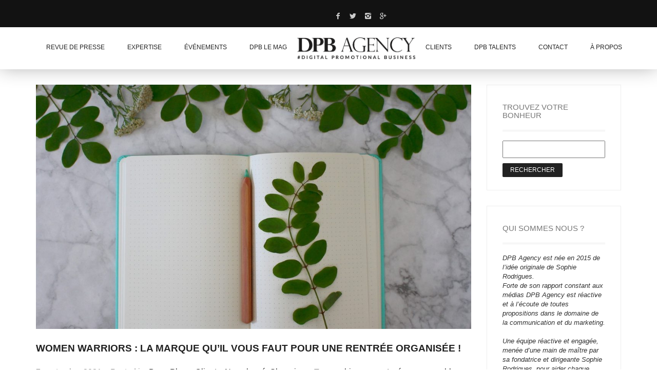

--- FILE ---
content_type: text/html; charset=UTF-8
request_url: https://www.dpbagency.com/women-warriors-la-marque-quil-vous-faut-pour-une-rentree-organisee/
body_size: 20569
content:
<!DOCTYPE html>
<!--[if lt IE 7 ]><html class="ie ie6" lang="fr-FR"> <![endif]-->
<!--[if IE 7 ]><html class="ie ie7" lang="fr-FR"> <![endif]-->
<!--[if IE 8 ]><html class="ie ie8" lang="fr-FR"> <![endif]-->
<!--[if (gte IE 9)|!(IE)]><!--><html lang="fr-FR"> <!--<![endif]-->
<head>




	<meta charset="UTF-8">
	<meta http-equiv="X-UA-Compatible" content="IE=edge">
	<meta name="viewport" content="width=device-width, initial-scale=1">

		<title>Women Warriors : La marque qu&#039;il vous faut pour une rentrée organisée ! - DPB AGENCY</title>
<script src="//code.tidio.co/pk7ekziwczuzscs0sdibq7i4un26ianf.js"></script>
		
	<!--[if lt IE 9]>
	<script src="https://www.dpbagency.com/wp-content/themes/aurum/assets/js/ie8-responsive-file-warning.js"></script>
	<![endif]-->

	<!--[if lt IE 9]>
	<script src="https://oss.maxcdn.com/libs/html5shiv/3.7.0/html5shiv.js"></script>
	<script src="https://oss.maxcdn.com/libs/respond.js/1.3.0/respond.min.js"></script>
	<![endif]-->

<meta name='robots' content='index, follow, max-image-preview:large, max-snippet:-1, max-video-preview:-1' />

	<!-- This site is optimized with the Yoast SEO plugin v25.6 - https://yoast.com/wordpress/plugins/seo/ -->
	<meta name="description" content="La marque Women Warriors à la volonté de simplifier notre quotidien tout en décuplant notre productivité grâce à des agendas pensés par des femmes pour des femmes." />
	<link rel="canonical" href="https://www.dpbagency.com/women-warriors-la-marque-quil-vous-faut-pour-une-rentree-organisee/" />
	<meta property="og:locale" content="fr_FR" />
	<meta property="og:type" content="article" />
	<meta property="og:title" content="Women Warriors : La marque qu&#039;il vous faut pour une rentrée organisée ! - DPB AGENCY" />
	<meta property="og:description" content="La marque Women Warriors à la volonté de simplifier notre quotidien tout en décuplant notre productivité grâce à des agendas pensés par des femmes pour des femmes." />
	<meta property="og:url" content="https://www.dpbagency.com/women-warriors-la-marque-quil-vous-faut-pour-une-rentree-organisee/" />
	<meta property="og:site_name" content="DPB AGENCY" />
	<meta property="article:published_time" content="2021-09-07T14:34:22+00:00" />
	<meta property="article:modified_time" content="2024-09-20T10:15:00+00:00" />
	<meta property="og:image" content="https://www.dpbagency.com/wp-content/uploads/2021/09/notebook-5475884_1280.jpg" />
	<meta property="og:image:width" content="1280" />
	<meta property="og:image:height" content="933" />
	<meta property="og:image:type" content="image/jpeg" />
	<meta name="author" content="Sophie" />
	<meta name="twitter:card" content="summary_large_image" />
	<meta name="twitter:label1" content="Écrit par" />
	<meta name="twitter:data1" content="Sophie" />
	<meta name="twitter:label2" content="Durée de lecture estimée" />
	<meta name="twitter:data2" content="2 minutes" />
	<script type="application/ld+json" class="yoast-schema-graph">{"@context":"https://schema.org","@graph":[{"@type":"WebPage","@id":"https://www.dpbagency.com/women-warriors-la-marque-quil-vous-faut-pour-une-rentree-organisee/","url":"https://www.dpbagency.com/women-warriors-la-marque-quil-vous-faut-pour-une-rentree-organisee/","name":"Women Warriors : La marque qu'il vous faut pour une rentrée organisée ! - DPB AGENCY","isPartOf":{"@id":"https://www.dpbagency.com/#website"},"primaryImageOfPage":{"@id":"https://www.dpbagency.com/women-warriors-la-marque-quil-vous-faut-pour-une-rentree-organisee/#primaryimage"},"image":{"@id":"https://www.dpbagency.com/women-warriors-la-marque-quil-vous-faut-pour-une-rentree-organisee/#primaryimage"},"thumbnailUrl":"https://www.dpbagency.com/wp-content/uploads/2021/09/notebook-5475884_1280.jpg","datePublished":"2021-09-07T14:34:22+00:00","dateModified":"2024-09-20T10:15:00+00:00","author":{"@id":"https://www.dpbagency.com/#/schema/person/797d6b673fc7d65781da53916592f5ea"},"description":"La marque Women Warriors à la volonté de simplifier notre quotidien tout en décuplant notre productivité grâce à des agendas pensés par des femmes pour des femmes.","breadcrumb":{"@id":"https://www.dpbagency.com/women-warriors-la-marque-quil-vous-faut-pour-une-rentree-organisee/#breadcrumb"},"inLanguage":"fr-FR","potentialAction":[{"@type":"ReadAction","target":["https://www.dpbagency.com/women-warriors-la-marque-quil-vous-faut-pour-une-rentree-organisee/"]}]},{"@type":"ImageObject","inLanguage":"fr-FR","@id":"https://www.dpbagency.com/women-warriors-la-marque-quil-vous-faut-pour-une-rentree-organisee/#primaryimage","url":"https://www.dpbagency.com/wp-content/uploads/2021/09/notebook-5475884_1280.jpg","contentUrl":"https://www.dpbagency.com/wp-content/uploads/2021/09/notebook-5475884_1280.jpg","width":1280,"height":933},{"@type":"BreadcrumbList","@id":"https://www.dpbagency.com/women-warriors-la-marque-quil-vous-faut-pour-une-rentree-organisee/#breadcrumb","itemListElement":[{"@type":"ListItem","position":1,"name":"Accueil","item":"https://www.dpbagency.com/"},{"@type":"ListItem","position":2,"name":"Women Warriors : La marque qu&#8217;il vous faut pour une rentrée organisée !"}]},{"@type":"WebSite","@id":"https://www.dpbagency.com/#website","url":"https://www.dpbagency.com/","name":"DPB AGENCY","description":"Agence de marketing d&#039;influence, relations presse, relations publiques, événementiel","potentialAction":[{"@type":"SearchAction","target":{"@type":"EntryPoint","urlTemplate":"https://www.dpbagency.com/?s={search_term_string}"},"query-input":{"@type":"PropertyValueSpecification","valueRequired":true,"valueName":"search_term_string"}}],"inLanguage":"fr-FR"},{"@type":"Person","@id":"https://www.dpbagency.com/#/schema/person/797d6b673fc7d65781da53916592f5ea","name":"Sophie","image":{"@type":"ImageObject","inLanguage":"fr-FR","@id":"https://www.dpbagency.com/#/schema/person/image/","url":"https://secure.gravatar.com/avatar/2948389759bb497643324217d7282b38?s=96&d=mm&r=g","contentUrl":"https://secure.gravatar.com/avatar/2948389759bb497643324217d7282b38?s=96&d=mm&r=g","caption":"Sophie"},"url":"https://www.dpbagency.com/author/sophie/"}]}</script>
	<!-- / Yoast SEO plugin. -->


<link rel='dns-prefetch' href='//maps.googleapis.com' />
<link rel='dns-prefetch' href='//www.dpbagency.com' />
<link rel='dns-prefetch' href='//fonts.googleapis.com' />
<link rel="alternate" type="application/rss+xml" title="DPB AGENCY &raquo; Flux" href="https://www.dpbagency.com/feed/" />
<link rel="alternate" type="application/rss+xml" title="DPB AGENCY &raquo; Flux des commentaires" href="https://www.dpbagency.com/comments/feed/" />
<link rel="alternate" type="application/rss+xml" title="DPB AGENCY &raquo; Women Warriors : La marque qu&rsquo;il vous faut pour une rentrée organisée ! Flux des commentaires" href="https://www.dpbagency.com/women-warriors-la-marque-quil-vous-faut-pour-une-rentree-organisee/feed/" />
<script type="text/javascript">
/* <![CDATA[ */
window._wpemojiSettings = {"baseUrl":"https:\/\/s.w.org\/images\/core\/emoji\/15.0.3\/72x72\/","ext":".png","svgUrl":"https:\/\/s.w.org\/images\/core\/emoji\/15.0.3\/svg\/","svgExt":".svg","source":{"concatemoji":"https:\/\/www.dpbagency.com\/wp-includes\/js\/wp-emoji-release.min.js?ver=6.6.4"}};
/*! This file is auto-generated */
!function(i,n){var o,s,e;function c(e){try{var t={supportTests:e,timestamp:(new Date).valueOf()};sessionStorage.setItem(o,JSON.stringify(t))}catch(e){}}function p(e,t,n){e.clearRect(0,0,e.canvas.width,e.canvas.height),e.fillText(t,0,0);var t=new Uint32Array(e.getImageData(0,0,e.canvas.width,e.canvas.height).data),r=(e.clearRect(0,0,e.canvas.width,e.canvas.height),e.fillText(n,0,0),new Uint32Array(e.getImageData(0,0,e.canvas.width,e.canvas.height).data));return t.every(function(e,t){return e===r[t]})}function u(e,t,n){switch(t){case"flag":return n(e,"\ud83c\udff3\ufe0f\u200d\u26a7\ufe0f","\ud83c\udff3\ufe0f\u200b\u26a7\ufe0f")?!1:!n(e,"\ud83c\uddfa\ud83c\uddf3","\ud83c\uddfa\u200b\ud83c\uddf3")&&!n(e,"\ud83c\udff4\udb40\udc67\udb40\udc62\udb40\udc65\udb40\udc6e\udb40\udc67\udb40\udc7f","\ud83c\udff4\u200b\udb40\udc67\u200b\udb40\udc62\u200b\udb40\udc65\u200b\udb40\udc6e\u200b\udb40\udc67\u200b\udb40\udc7f");case"emoji":return!n(e,"\ud83d\udc26\u200d\u2b1b","\ud83d\udc26\u200b\u2b1b")}return!1}function f(e,t,n){var r="undefined"!=typeof WorkerGlobalScope&&self instanceof WorkerGlobalScope?new OffscreenCanvas(300,150):i.createElement("canvas"),a=r.getContext("2d",{willReadFrequently:!0}),o=(a.textBaseline="top",a.font="600 32px Arial",{});return e.forEach(function(e){o[e]=t(a,e,n)}),o}function t(e){var t=i.createElement("script");t.src=e,t.defer=!0,i.head.appendChild(t)}"undefined"!=typeof Promise&&(o="wpEmojiSettingsSupports",s=["flag","emoji"],n.supports={everything:!0,everythingExceptFlag:!0},e=new Promise(function(e){i.addEventListener("DOMContentLoaded",e,{once:!0})}),new Promise(function(t){var n=function(){try{var e=JSON.parse(sessionStorage.getItem(o));if("object"==typeof e&&"number"==typeof e.timestamp&&(new Date).valueOf()<e.timestamp+604800&&"object"==typeof e.supportTests)return e.supportTests}catch(e){}return null}();if(!n){if("undefined"!=typeof Worker&&"undefined"!=typeof OffscreenCanvas&&"undefined"!=typeof URL&&URL.createObjectURL&&"undefined"!=typeof Blob)try{var e="postMessage("+f.toString()+"("+[JSON.stringify(s),u.toString(),p.toString()].join(",")+"));",r=new Blob([e],{type:"text/javascript"}),a=new Worker(URL.createObjectURL(r),{name:"wpTestEmojiSupports"});return void(a.onmessage=function(e){c(n=e.data),a.terminate(),t(n)})}catch(e){}c(n=f(s,u,p))}t(n)}).then(function(e){for(var t in e)n.supports[t]=e[t],n.supports.everything=n.supports.everything&&n.supports[t],"flag"!==t&&(n.supports.everythingExceptFlag=n.supports.everythingExceptFlag&&n.supports[t]);n.supports.everythingExceptFlag=n.supports.everythingExceptFlag&&!n.supports.flag,n.DOMReady=!1,n.readyCallback=function(){n.DOMReady=!0}}).then(function(){return e}).then(function(){var e;n.supports.everything||(n.readyCallback(),(e=n.source||{}).concatemoji?t(e.concatemoji):e.wpemoji&&e.twemoji&&(t(e.twemoji),t(e.wpemoji)))}))}((window,document),window._wpemojiSettings);
/* ]]> */
</script>
<link rel='stylesheet' id='nivo-lightbox-css' href='https://www.dpbagency.com/wp-content/themes/aurum/assets/js/nivo-lightbox/nivo-lightbox.css' type='text/css' media='all' />
<link rel='stylesheet' id='nivo-lightbox-default-css' href='https://www.dpbagency.com/wp-content/themes/aurum/assets/js/nivo-lightbox/themes/default/default.css' type='text/css' media='all' />
<link rel='stylesheet' id='owl-carousel-css' href='https://www.dpbagency.com/wp-content/themes/aurum/assets/js/owl-carousel/owl.carousel.css' type='text/css' media='all' />
<style id='wp-emoji-styles-inline-css' type='text/css'>

	img.wp-smiley, img.emoji {
		display: inline !important;
		border: none !important;
		box-shadow: none !important;
		height: 1em !important;
		width: 1em !important;
		margin: 0 0.07em !important;
		vertical-align: -0.1em !important;
		background: none !important;
		padding: 0 !important;
	}
</style>
<link rel='stylesheet' id='wp-block-library-css' href='https://www.dpbagency.com/wp-includes/css/dist/block-library/style.min.css?ver=6.6.4' type='text/css' media='all' />
<style id='classic-theme-styles-inline-css' type='text/css'>
/*! This file is auto-generated */
.wp-block-button__link{color:#fff;background-color:#32373c;border-radius:9999px;box-shadow:none;text-decoration:none;padding:calc(.667em + 2px) calc(1.333em + 2px);font-size:1.125em}.wp-block-file__button{background:#32373c;color:#fff;text-decoration:none}
</style>
<style id='global-styles-inline-css' type='text/css'>
:root{--wp--preset--aspect-ratio--square: 1;--wp--preset--aspect-ratio--4-3: 4/3;--wp--preset--aspect-ratio--3-4: 3/4;--wp--preset--aspect-ratio--3-2: 3/2;--wp--preset--aspect-ratio--2-3: 2/3;--wp--preset--aspect-ratio--16-9: 16/9;--wp--preset--aspect-ratio--9-16: 9/16;--wp--preset--color--black: #000000;--wp--preset--color--cyan-bluish-gray: #abb8c3;--wp--preset--color--white: #ffffff;--wp--preset--color--pale-pink: #f78da7;--wp--preset--color--vivid-red: #cf2e2e;--wp--preset--color--luminous-vivid-orange: #ff6900;--wp--preset--color--luminous-vivid-amber: #fcb900;--wp--preset--color--light-green-cyan: #7bdcb5;--wp--preset--color--vivid-green-cyan: #00d084;--wp--preset--color--pale-cyan-blue: #8ed1fc;--wp--preset--color--vivid-cyan-blue: #0693e3;--wp--preset--color--vivid-purple: #9b51e0;--wp--preset--gradient--vivid-cyan-blue-to-vivid-purple: linear-gradient(135deg,rgba(6,147,227,1) 0%,rgb(155,81,224) 100%);--wp--preset--gradient--light-green-cyan-to-vivid-green-cyan: linear-gradient(135deg,rgb(122,220,180) 0%,rgb(0,208,130) 100%);--wp--preset--gradient--luminous-vivid-amber-to-luminous-vivid-orange: linear-gradient(135deg,rgba(252,185,0,1) 0%,rgba(255,105,0,1) 100%);--wp--preset--gradient--luminous-vivid-orange-to-vivid-red: linear-gradient(135deg,rgba(255,105,0,1) 0%,rgb(207,46,46) 100%);--wp--preset--gradient--very-light-gray-to-cyan-bluish-gray: linear-gradient(135deg,rgb(238,238,238) 0%,rgb(169,184,195) 100%);--wp--preset--gradient--cool-to-warm-spectrum: linear-gradient(135deg,rgb(74,234,220) 0%,rgb(151,120,209) 20%,rgb(207,42,186) 40%,rgb(238,44,130) 60%,rgb(251,105,98) 80%,rgb(254,248,76) 100%);--wp--preset--gradient--blush-light-purple: linear-gradient(135deg,rgb(255,206,236) 0%,rgb(152,150,240) 100%);--wp--preset--gradient--blush-bordeaux: linear-gradient(135deg,rgb(254,205,165) 0%,rgb(254,45,45) 50%,rgb(107,0,62) 100%);--wp--preset--gradient--luminous-dusk: linear-gradient(135deg,rgb(255,203,112) 0%,rgb(199,81,192) 50%,rgb(65,88,208) 100%);--wp--preset--gradient--pale-ocean: linear-gradient(135deg,rgb(255,245,203) 0%,rgb(182,227,212) 50%,rgb(51,167,181) 100%);--wp--preset--gradient--electric-grass: linear-gradient(135deg,rgb(202,248,128) 0%,rgb(113,206,126) 100%);--wp--preset--gradient--midnight: linear-gradient(135deg,rgb(2,3,129) 0%,rgb(40,116,252) 100%);--wp--preset--font-size--small: 13px;--wp--preset--font-size--medium: 20px;--wp--preset--font-size--large: 36px;--wp--preset--font-size--x-large: 42px;--wp--preset--spacing--20: 0.44rem;--wp--preset--spacing--30: 0.67rem;--wp--preset--spacing--40: 1rem;--wp--preset--spacing--50: 1.5rem;--wp--preset--spacing--60: 2.25rem;--wp--preset--spacing--70: 3.38rem;--wp--preset--spacing--80: 5.06rem;--wp--preset--shadow--natural: 6px 6px 9px rgba(0, 0, 0, 0.2);--wp--preset--shadow--deep: 12px 12px 50px rgba(0, 0, 0, 0.4);--wp--preset--shadow--sharp: 6px 6px 0px rgba(0, 0, 0, 0.2);--wp--preset--shadow--outlined: 6px 6px 0px -3px rgba(255, 255, 255, 1), 6px 6px rgba(0, 0, 0, 1);--wp--preset--shadow--crisp: 6px 6px 0px rgba(0, 0, 0, 1);}:where(.is-layout-flex){gap: 0.5em;}:where(.is-layout-grid){gap: 0.5em;}body .is-layout-flex{display: flex;}.is-layout-flex{flex-wrap: wrap;align-items: center;}.is-layout-flex > :is(*, div){margin: 0;}body .is-layout-grid{display: grid;}.is-layout-grid > :is(*, div){margin: 0;}:where(.wp-block-columns.is-layout-flex){gap: 2em;}:where(.wp-block-columns.is-layout-grid){gap: 2em;}:where(.wp-block-post-template.is-layout-flex){gap: 1.25em;}:where(.wp-block-post-template.is-layout-grid){gap: 1.25em;}.has-black-color{color: var(--wp--preset--color--black) !important;}.has-cyan-bluish-gray-color{color: var(--wp--preset--color--cyan-bluish-gray) !important;}.has-white-color{color: var(--wp--preset--color--white) !important;}.has-pale-pink-color{color: var(--wp--preset--color--pale-pink) !important;}.has-vivid-red-color{color: var(--wp--preset--color--vivid-red) !important;}.has-luminous-vivid-orange-color{color: var(--wp--preset--color--luminous-vivid-orange) !important;}.has-luminous-vivid-amber-color{color: var(--wp--preset--color--luminous-vivid-amber) !important;}.has-light-green-cyan-color{color: var(--wp--preset--color--light-green-cyan) !important;}.has-vivid-green-cyan-color{color: var(--wp--preset--color--vivid-green-cyan) !important;}.has-pale-cyan-blue-color{color: var(--wp--preset--color--pale-cyan-blue) !important;}.has-vivid-cyan-blue-color{color: var(--wp--preset--color--vivid-cyan-blue) !important;}.has-vivid-purple-color{color: var(--wp--preset--color--vivid-purple) !important;}.has-black-background-color{background-color: var(--wp--preset--color--black) !important;}.has-cyan-bluish-gray-background-color{background-color: var(--wp--preset--color--cyan-bluish-gray) !important;}.has-white-background-color{background-color: var(--wp--preset--color--white) !important;}.has-pale-pink-background-color{background-color: var(--wp--preset--color--pale-pink) !important;}.has-vivid-red-background-color{background-color: var(--wp--preset--color--vivid-red) !important;}.has-luminous-vivid-orange-background-color{background-color: var(--wp--preset--color--luminous-vivid-orange) !important;}.has-luminous-vivid-amber-background-color{background-color: var(--wp--preset--color--luminous-vivid-amber) !important;}.has-light-green-cyan-background-color{background-color: var(--wp--preset--color--light-green-cyan) !important;}.has-vivid-green-cyan-background-color{background-color: var(--wp--preset--color--vivid-green-cyan) !important;}.has-pale-cyan-blue-background-color{background-color: var(--wp--preset--color--pale-cyan-blue) !important;}.has-vivid-cyan-blue-background-color{background-color: var(--wp--preset--color--vivid-cyan-blue) !important;}.has-vivid-purple-background-color{background-color: var(--wp--preset--color--vivid-purple) !important;}.has-black-border-color{border-color: var(--wp--preset--color--black) !important;}.has-cyan-bluish-gray-border-color{border-color: var(--wp--preset--color--cyan-bluish-gray) !important;}.has-white-border-color{border-color: var(--wp--preset--color--white) !important;}.has-pale-pink-border-color{border-color: var(--wp--preset--color--pale-pink) !important;}.has-vivid-red-border-color{border-color: var(--wp--preset--color--vivid-red) !important;}.has-luminous-vivid-orange-border-color{border-color: var(--wp--preset--color--luminous-vivid-orange) !important;}.has-luminous-vivid-amber-border-color{border-color: var(--wp--preset--color--luminous-vivid-amber) !important;}.has-light-green-cyan-border-color{border-color: var(--wp--preset--color--light-green-cyan) !important;}.has-vivid-green-cyan-border-color{border-color: var(--wp--preset--color--vivid-green-cyan) !important;}.has-pale-cyan-blue-border-color{border-color: var(--wp--preset--color--pale-cyan-blue) !important;}.has-vivid-cyan-blue-border-color{border-color: var(--wp--preset--color--vivid-cyan-blue) !important;}.has-vivid-purple-border-color{border-color: var(--wp--preset--color--vivid-purple) !important;}.has-vivid-cyan-blue-to-vivid-purple-gradient-background{background: var(--wp--preset--gradient--vivid-cyan-blue-to-vivid-purple) !important;}.has-light-green-cyan-to-vivid-green-cyan-gradient-background{background: var(--wp--preset--gradient--light-green-cyan-to-vivid-green-cyan) !important;}.has-luminous-vivid-amber-to-luminous-vivid-orange-gradient-background{background: var(--wp--preset--gradient--luminous-vivid-amber-to-luminous-vivid-orange) !important;}.has-luminous-vivid-orange-to-vivid-red-gradient-background{background: var(--wp--preset--gradient--luminous-vivid-orange-to-vivid-red) !important;}.has-very-light-gray-to-cyan-bluish-gray-gradient-background{background: var(--wp--preset--gradient--very-light-gray-to-cyan-bluish-gray) !important;}.has-cool-to-warm-spectrum-gradient-background{background: var(--wp--preset--gradient--cool-to-warm-spectrum) !important;}.has-blush-light-purple-gradient-background{background: var(--wp--preset--gradient--blush-light-purple) !important;}.has-blush-bordeaux-gradient-background{background: var(--wp--preset--gradient--blush-bordeaux) !important;}.has-luminous-dusk-gradient-background{background: var(--wp--preset--gradient--luminous-dusk) !important;}.has-pale-ocean-gradient-background{background: var(--wp--preset--gradient--pale-ocean) !important;}.has-electric-grass-gradient-background{background: var(--wp--preset--gradient--electric-grass) !important;}.has-midnight-gradient-background{background: var(--wp--preset--gradient--midnight) !important;}.has-small-font-size{font-size: var(--wp--preset--font-size--small) !important;}.has-medium-font-size{font-size: var(--wp--preset--font-size--medium) !important;}.has-large-font-size{font-size: var(--wp--preset--font-size--large) !important;}.has-x-large-font-size{font-size: var(--wp--preset--font-size--x-large) !important;}
:where(.wp-block-post-template.is-layout-flex){gap: 1.25em;}:where(.wp-block-post-template.is-layout-grid){gap: 1.25em;}
:where(.wp-block-columns.is-layout-flex){gap: 2em;}:where(.wp-block-columns.is-layout-grid){gap: 2em;}
:root :where(.wp-block-pullquote){font-size: 1.5em;line-height: 1.6;}
</style>
<link rel='stylesheet' id='icons-entypo-css' href='https://www.dpbagency.com/wp-content/themes/aurum/assets/css/fonts/entypo/css/entyporegular.css' type='text/css' media='all' />
<link rel='stylesheet' id='bootstrap-css' href='https://www.dpbagency.com/wp-content/themes/aurum/assets/css/bootstrap.css' type='text/css' media='all' />
<link rel='stylesheet' id='aurum-main-css' href='https://www.dpbagency.com/wp-content/themes/aurum/assets/css/aurum.css' type='text/css' media='all' />
<link rel='stylesheet' id='style-css' href='https://www.dpbagency.com/wp-content/themes/aurum/style.css' type='text/css' media='all' />
<link rel='stylesheet' id='primary-font-css' href='http://fonts.googleapis.com/css?family=Roboto%3A300italic%2C400italic%2C700italic%2C300%2C400%2C700&#038;ver=6.6.4' type='text/css' media='all' />
<link rel='stylesheet' id='heading-font-css' href='http://fonts.googleapis.com/css?family=Roboto+Condensed%3A300italic%2C400italic%2C700italic%2C300%2C400%2C700&#038;ver=6.6.4' type='text/css' media='all' />
<link rel='stylesheet' id='fancybox-css' href='https://www.dpbagency.com/wp-content/plugins/easy-fancybox/fancybox/1.5.4/jquery.fancybox.min.css?ver=6.6.4' type='text/css' media='screen' />
<script type="text/javascript">
var ajaxurl = ajaxurl || 'https://www.dpbagency.com/wp-admin/admin-ajax.php';
</script>
<script type="text/javascript" src="https://www.dpbagency.com/wp-includes/js/jquery/jquery.min.js?ver=3.7.1" id="jquery-core-js"></script>
<script type="text/javascript" src="https://www.dpbagency.com/wp-includes/js/jquery/jquery-migrate.min.js?ver=3.4.1" id="jquery-migrate-js"></script>
<script></script><link rel="https://api.w.org/" href="https://www.dpbagency.com/wp-json/" /><link rel="alternate" title="JSON" type="application/json" href="https://www.dpbagency.com/wp-json/wp/v2/posts/14265" /><link rel="EditURI" type="application/rsd+xml" title="RSD" href="https://www.dpbagency.com/xmlrpc.php?rsd" />
<meta name="generator" content="WordPress 6.6.4" />
<link rel='shortlink' href='https://www.dpbagency.com/?p=14265' />
<link rel="alternate" title="oEmbed (JSON)" type="application/json+oembed" href="https://www.dpbagency.com/wp-json/oembed/1.0/embed?url=https%3A%2F%2Fwww.dpbagency.com%2Fwomen-warriors-la-marque-quil-vous-faut-pour-une-rentree-organisee%2F" />
<link rel="alternate" title="oEmbed (XML)" type="text/xml+oembed" href="https://www.dpbagency.com/wp-json/oembed/1.0/embed?url=https%3A%2F%2Fwww.dpbagency.com%2Fwomen-warriors-la-marque-quil-vous-faut-pour-une-rentree-organisee%2F&#038;format=xml" />

		<!-- GA Google Analytics @ https://m0n.co/ga -->
		<script>
			(function(i,s,o,g,r,a,m){i['GoogleAnalyticsObject']=r;i[r]=i[r]||function(){
			(i[r].q=i[r].q||[]).push(arguments)},i[r].l=1*new Date();a=s.createElement(o),
			m=s.getElementsByTagName(o)[0];a.async=1;a.src=g;m.parentNode.insertBefore(a,m)
			})(window,document,'script','https://www.google-analytics.com/analytics.js','ga');
			ga('create', 'UA-102343122-1', 'auto');
			ga('send', 'pageview');
		</script>

	<script type="text/javascript">
(function(url){
	if(/(?:Chrome\/26\.0\.1410\.63 Safari\/537\.31|WordfenceTestMonBot)/.test(navigator.userAgent)){ return; }
	var addEvent = function(evt, handler) {
		if (window.addEventListener) {
			document.addEventListener(evt, handler, false);
		} else if (window.attachEvent) {
			document.attachEvent('on' + evt, handler);
		}
	};
	var removeEvent = function(evt, handler) {
		if (window.removeEventListener) {
			document.removeEventListener(evt, handler, false);
		} else if (window.detachEvent) {
			document.detachEvent('on' + evt, handler);
		}
	};
	var evts = 'contextmenu dblclick drag dragend dragenter dragleave dragover dragstart drop keydown keypress keyup mousedown mousemove mouseout mouseover mouseup mousewheel scroll'.split(' ');
	var logHuman = function() {
		if (window.wfLogHumanRan) { return; }
		window.wfLogHumanRan = true;
		var wfscr = document.createElement('script');
		wfscr.type = 'text/javascript';
		wfscr.async = true;
		wfscr.src = url + '&r=' + Math.random();
		(document.getElementsByTagName('head')[0]||document.getElementsByTagName('body')[0]).appendChild(wfscr);
		for (var i = 0; i < evts.length; i++) {
			removeEvent(evts[i], logHuman);
		}
	};
	for (var i = 0; i < evts.length; i++) {
		addEvent(evts[i], logHuman);
	}
})('//www.dpbagency.com/?wordfence_lh=1&hid=7FF80E4B46F37323F24499DEEEC7E3B5');
</script><!-- Analytics by WP Statistics - https://wp-statistics.com -->
<style id="theme-custom-css">
header.site-header ul.nav>li>a {  font-size: 12px;}.big{font-size: 19px;font-weight: 600;}#contact-form{    margin-top: 47px;}.home .page-container {    margin-top: 1px!important;   }.page-id-9117 .page-container{    margin-top: 1px!important;   }.home .page-title-container {    margin-top: 0px;}header.site-header ul.nav>li:hover>a {  background-color: #ffffff;text-decoration:underline;color:#000000;}header.site-header .top-menu{  background: #121212;}a {  color: #ccc;}.col-sm-6.right-align {  width: 250px;  margin: 0 auto;  padding: 0;float:none;text-align: center;}.social-networks{float:none!important}header.site-header {  position: relative;  background: #fff;  z-index: 100;  -webkit-box-shadow: 0px -2px 34px 0px rgba(0,0,0,0.31);-moz-box-shadow: 0px -2px 34px 0px rgba(0,0,0,0.31);box-shadow: 0px -2px 34px 0px rgba(0,0,0,0.31);}.page-id-4649 .page-container {  margin-top: 0px; }@media screen and (max-width: 768px){.ls-wp-container .ls-slide > a, body * .ls-wp-container .ls-slide > a, #ls-global * .ls-wp-container .ls-slide > a {  display:none!important}}@media screen and (max-width: 768px){.no-phone{display:none;}header.mobile-menu .site-header {  display:block!important;}}header.mobile-menu ul.mobile-menu li a {  background: transparent;  font-size: 13px;  border-bottom: 0px solid #290d32;  color: #fff;  text-align: center;}header.mobile-menu ul.mobile-menu li a:hover {  background: transparent;  border-bottom: 0px solid #290d32;  color: #fff;text-decoration:underline;  text-align: center;}header.mobile-menu ul.mobile-menu {  background: #251a2d; }header.site-header .top-menu .social-networks {  padding-top:21px;  padding-bottom:7px; }header.site-header ul.nav li a:hover {  color: #2b004c;}.sidebar .sidebar-entry .sidebar-entry-title {  font-size: 18px;  font-weight: 500; }.sidebar .sidebar-entry ul li {    font-size: 13px;}.category .blog{padding-top:0px}section.blog .post.has-post-thumbnail .title {  margin-top: 28px;}section.blog .post .post-content .title {   font-size: 19px;  font-weight: 500;;}h2 small {  font-size: 13px;}ection.blog .post .post-content {  font-size: 13px;  line-height: 20px;}.single-post .blog{padding-top:0px}.page-id-4646 .page-container {  margin-top: 22px; }.page-container {  margin-top: 35px;  margin-bottom: 0px;}.text-light .esg-filterbutton {  color: #121212!important;  padding: 0px 7px 0px 7px!important;  font-size: 11px!important;  font-weight: 400!important;   }  .vc_separator{  margin-bottom: 33px;  margin-top: 32px;}.search .search-header {  background: #f4f4f4;  background-image: url(http://www.danslapeauduneblogueuse.com/V2/wp-content/uploads/2015/03/bbbpp2.jpg);  background-position: left 0px top 0px;  background-repeat: no-repeat;}.search .search-header h2 {   font-size: 20px!important;  color: #ccc;}.search .search-header h2 strong {  font-weight: 400;  color: #fff;}.search-results h3 > a{color:#000000!important}  .search .search-results-list .search-results li .post-details .meta {  padding-top: 5px;  font-size: 11px;  color: #121212; text-transform:none!important }section.blog .post .comments .title {  font-size: 20px;  }.page-container .wpb_content_element.lab_vc_pagetitle.font-size-medium h2 {  font-size: 19px;  font-weight: 600;}.page-container .wpb_content_element.lab_vc_pagetitle.font-size-medium h2 small {  font-size: 16px;  text-transform: none;  line-height: 24px;}header.site-header ul.nav li ul li a{font-size:12px;   margin-top: 4px;  background-color: #fff;}header.site-header ul.nav li ul {text-align:left;font-size:12px;   margin-top: 4px;  background-color: #fff;}header.mobile-menu ul.mobile-menu li a .sub-menu-indicator{  background:#ffffff ;color:#251a2d;  right: 10px;font-size: 16px; padding: 10px 20px;}  header.mobile-menu ul.mobile-menu li a .sub-menu-indicator i{padding: 9px 9px; }header.mobile-menu ul.sub-menu li a{color:#000;font-size:11px!important;}header.mobile-menu ul.sub-menu li a:hover{color:#000;background:#fff ;font-size:11px!important;}.page-id-4655 .page-container{margin-top: 18px;}.wpb_content_element{  margin-bottom: 12px;}@media screen and (max-width: 768px){.page-container .wpb_content_element.lab_vc_pagetitle h2{  margin-top: 25px;}}.page-id-5005 .page-container{margin-top:25px;}.page-id-4664 .page-container{margin-top:65px;}.vc_separator {   margin-top: 32px;  margin-bottom: 20px!important;}h3 {  font-size: 19px;  text-transform: uppercase;  font-weight: 500;  color: #000;}h3 small {  font-size: 15px;  text-transform: none;  color: #888;  font-weight: 200}.wpb_animate_when_almost_visible {  opacity: 1;}.contact-social-networks .social-networks{    padding-left:0;}.contact-social-networks .social-networks li {    display:inline-block;}.newform input, .newform textarea{background-color: #EEEEEE!important;    border: none!important;    min-height: 50px!important;    padding: 15px!important;    font-weight: 700!important;    font-size: 14px!important;}.newform .wpforms-submit{border: none!important;    padding: 15px!important;    width: 100%!important;    background-color: #F1D8CE!important;}
</style><style type="text/css">.recentcomments a{display:inline !important;padding:0 !important;margin:0 !important;}</style><link rel="preconnect" href="//code.tidio.co"><meta name="generator" content="Powered by WPBakery Page Builder - drag and drop page builder for WordPress."/>
<meta name="generator" content="Powered by Slider Revolution 6.7.15 - responsive, Mobile-Friendly Slider Plugin for WordPress with comfortable drag and drop interface." />
<link rel="icon" href="https://www.dpbagency.com/wp-content/uploads/2021/02/cropped-FullSizeRender-3-2-32x32.png" sizes="32x32" />
<link rel="icon" href="https://www.dpbagency.com/wp-content/uploads/2021/02/cropped-FullSizeRender-3-2-192x192.png" sizes="192x192" />
<link rel="apple-touch-icon" href="https://www.dpbagency.com/wp-content/uploads/2021/02/cropped-FullSizeRender-3-2-180x180.png" />
<meta name="msapplication-TileImage" content="https://www.dpbagency.com/wp-content/uploads/2021/02/cropped-FullSizeRender-3-2-270x270.png" />
<script>function setREVStartSize(e){
			//window.requestAnimationFrame(function() {
				window.RSIW = window.RSIW===undefined ? window.innerWidth : window.RSIW;
				window.RSIH = window.RSIH===undefined ? window.innerHeight : window.RSIH;
				try {
					var pw = document.getElementById(e.c).parentNode.offsetWidth,
						newh;
					pw = pw===0 || isNaN(pw) || (e.l=="fullwidth" || e.layout=="fullwidth") ? window.RSIW : pw;
					e.tabw = e.tabw===undefined ? 0 : parseInt(e.tabw);
					e.thumbw = e.thumbw===undefined ? 0 : parseInt(e.thumbw);
					e.tabh = e.tabh===undefined ? 0 : parseInt(e.tabh);
					e.thumbh = e.thumbh===undefined ? 0 : parseInt(e.thumbh);
					e.tabhide = e.tabhide===undefined ? 0 : parseInt(e.tabhide);
					e.thumbhide = e.thumbhide===undefined ? 0 : parseInt(e.thumbhide);
					e.mh = e.mh===undefined || e.mh=="" || e.mh==="auto" ? 0 : parseInt(e.mh,0);
					if(e.layout==="fullscreen" || e.l==="fullscreen")
						newh = Math.max(e.mh,window.RSIH);
					else{
						e.gw = Array.isArray(e.gw) ? e.gw : [e.gw];
						for (var i in e.rl) if (e.gw[i]===undefined || e.gw[i]===0) e.gw[i] = e.gw[i-1];
						e.gh = e.el===undefined || e.el==="" || (Array.isArray(e.el) && e.el.length==0)? e.gh : e.el;
						e.gh = Array.isArray(e.gh) ? e.gh : [e.gh];
						for (var i in e.rl) if (e.gh[i]===undefined || e.gh[i]===0) e.gh[i] = e.gh[i-1];
											
						var nl = new Array(e.rl.length),
							ix = 0,
							sl;
						e.tabw = e.tabhide>=pw ? 0 : e.tabw;
						e.thumbw = e.thumbhide>=pw ? 0 : e.thumbw;
						e.tabh = e.tabhide>=pw ? 0 : e.tabh;
						e.thumbh = e.thumbhide>=pw ? 0 : e.thumbh;
						for (var i in e.rl) nl[i] = e.rl[i]<window.RSIW ? 0 : e.rl[i];
						sl = nl[0];
						for (var i in nl) if (sl>nl[i] && nl[i]>0) { sl = nl[i]; ix=i;}
						var m = pw>(e.gw[ix]+e.tabw+e.thumbw) ? 1 : (pw-(e.tabw+e.thumbw)) / (e.gw[ix]);
						newh =  (e.gh[ix] * m) + (e.tabh + e.thumbh);
					}
					var el = document.getElementById(e.c);
					if (el!==null && el) el.style.height = newh+"px";
					el = document.getElementById(e.c+"_wrapper");
					if (el!==null && el) {
						el.style.height = newh+"px";
						el.style.display = "block";
					}
				} catch(e){
					console.log("Failure at Presize of Slider:" + e)
				}
			//});
		  };</script>
		<style type="text/css" id="wp-custom-css">
			section.blog .post .post-content p strong {
    color: #222;
    font-weight: 600;
}
		</style>
		<noscript><style> .wpb_animate_when_almost_visible { opacity: 1; }</style></noscript>	</head>
	<body class="post-template-default single single-post postid-14265 single-format-standard product-images-lazyload wpb-js-composer js-comp-ver-7.7.2 vc_responsive">

		<header class="site-header header-type-3 sticky">

	<div class="top-menu">

	<div class="container">
		<div class="row">
			<div class="col-sm-6">
							</div>
			<div class="col-sm-6 right-align">
				<ul class="social-networks"><li><a href="https://www.facebook.com/dpbagency " title="Facebook" target="_blank"><i class="entypo-facebook"></i></a></li><li><a href="https://twitter.com/dpbcannes " title="Twitter" target="_blank"><i class="entypo-twitter"></i></a></li><li><a href="https://instagram.com/dpbagency " title="Instagram" target="_blank"><i class="entypo-instagram"></i></a></li><li><a href="https://plus.google.com/u/0/103985558237404973507/about  " title="Google+" target="_blank"><i class="entypo-gplus"></i></a></li></ul>			</div>
		</div>
	</div>

</div>
	<div class="container">
		<div class="row">
			<div class="col-sm-12">

				<div class="header-menu logo-is-centered">

					<nav class="main-menu" role="navigation">
	<ul id="menu-main-menu" class="nav"><li id="menu-item-15578" class="menu-item menu-item-type-custom menu-item-object-custom menu-item-has-children menu-item-15578"><a href="https://www.dpbagency.com/revuedepresse/on-parle-de-nous/">REVUE DE PRESSE</a>
<ul class="sub-menu">
	<li id="menu-item-14608" class="menu-item menu-item-type-post_type menu-item-object-page menu-item-14608"><a href="https://www.dpbagency.com/revuedepresse/on-parle-de-nous/">ON PARLE DE NOUS</a></li>
	<li id="menu-item-14609" class="menu-item menu-item-type-post_type menu-item-object-page menu-item-14609"><a href="https://www.dpbagency.com/revuedepresse/on-parle-de-nos-clients/">ON PARLE DE NOS CLIENTS</a></li>
	<li id="menu-item-14610" class="menu-item menu-item-type-post_type menu-item-object-page menu-item-14610"><a href="https://www.dpbagency.com/happy-birthday-dpb-agency-1an/">HAPPY BIRTHDAY – DPB AGENCY ! #1AN</a></li>
</ul>
</li>
<li id="menu-item-4666" class="menu-item menu-item-type-post_type menu-item-object-page menu-item-has-children menu-item-4666"><a href="https://www.dpbagency.com/services/">Expertise</a>
<ul class="sub-menu">
	<li id="menu-item-10363" class="menu-item menu-item-type-post_type menu-item-object-page menu-item-10363"><a href="https://www.dpbagency.com/marketing-dinfluence/">Marketing d’influence</a></li>
	<li id="menu-item-10364" class="menu-item menu-item-type-post_type menu-item-object-page menu-item-10364"><a href="https://www.dpbagency.com/relationpresse/">Relation Presse</a></li>
	<li id="menu-item-10365" class="menu-item menu-item-type-post_type menu-item-object-page menu-item-10365"><a href="https://www.dpbagency.com/evenementiel/">Evènementiel</a></li>
	<li id="menu-item-10366" class="menu-item menu-item-type-post_type menu-item-object-page menu-item-10366"><a href="https://www.dpbagency.com/communitymanager/">Community Manager</a></li>
	<li id="menu-item-10367" class="menu-item menu-item-type-post_type menu-item-object-page menu-item-10367"><a href="https://www.dpbagency.com/placement-de-produit/">Placement de produit</a></li>
	<li id="menu-item-10369" class="menu-item menu-item-type-post_type menu-item-object-page menu-item-10369"><a href="https://www.dpbagency.com/concept/">Concept</a></li>
	<li id="menu-item-10368" class="menu-item menu-item-type-post_type menu-item-object-page menu-item-10368"><a href="https://www.dpbagency.com/partenariat/">Partenariat</a></li>
</ul>
</li>
<li id="menu-item-6466" class="menu-item menu-item-type-post_type menu-item-object-page menu-item-has-children menu-item-6466"><a href="https://www.dpbagency.com/portfolio/">Événements</a>
<ul class="sub-menu">
	<li id="menu-item-15307" class="menu-item menu-item-type-post_type menu-item-object-page menu-item-15307"><a href="https://www.dpbagency.com/amtea/">Amtea Press Day</a></li>
	<li id="menu-item-6615" class="menu-item menu-item-type-post_type menu-item-object-page menu-item-6615"><a href="https://www.dpbagency.com/portfolio/avakian/">Avakian</a></li>
	<li id="menu-item-6503" class="menu-item menu-item-type-post_type menu-item-object-page menu-item-6503"><a href="https://www.dpbagency.com/portfolio/baldinini/">Baldinini</a></li>
	<li id="menu-item-6504" class="menu-item menu-item-type-post_type menu-item-object-page menu-item-6504"><a href="https://www.dpbagency.com/portfolio/bobbi-brown/">Bobbi Brown</a></li>
	<li id="menu-item-7127" class="menu-item menu-item-type-post_type menu-item-object-page menu-item-7127"><a href="https://www.dpbagency.com/portfolio/cannes-shopping-festival-2016/">Cannes Shopping Festival 2016</a></li>
	<li id="menu-item-6505" class="menu-item menu-item-type-post_type menu-item-object-page menu-item-6505"><a href="https://www.dpbagency.com/portfolio/carmen-steffens/">Carmen Steffens</a></li>
	<li id="menu-item-6506" class="menu-item menu-item-type-post_type menu-item-object-page menu-item-6506"><a href="https://www.dpbagency.com/portfolio/claudie-pierlot/">Claudie Pierlot</a></li>
	<li id="menu-item-6507" class="menu-item menu-item-type-post_type menu-item-object-page menu-item-6507"><a href="https://www.dpbagency.com/portfolio/diesel-monaco/">Diesel</a></li>
	<li id="menu-item-6508" class="menu-item menu-item-type-post_type menu-item-object-page menu-item-6508"><a href="https://www.dpbagency.com/portfolio/diesel-nice/">Diesel</a></li>
	<li id="menu-item-6509" class="menu-item menu-item-type-post_type menu-item-object-page menu-item-6509"><a href="https://www.dpbagency.com/portfolio/az-dance/">Diesel</a></li>
	<li id="menu-item-6519" class="menu-item menu-item-type-post_type menu-item-object-page menu-item-6519"><a href="https://www.dpbagency.com/portfolio/diesel/">Diesel</a></li>
	<li id="menu-item-7682" class="menu-item menu-item-type-post_type menu-item-object-page menu-item-7682"><a href="https://www.dpbagency.com/portfolio/easyparashow-au-stade-allianz-riviera/">#EASYPARASHOW – au stade ALLIANZ RIVIERA</a></li>
	<li id="menu-item-6520" class="menu-item menu-item-type-post_type menu-item-object-page menu-item-6520"><a href="https://www.dpbagency.com/portfolio/easypara-fete-le-printemps-efp15/">EASYPARA FÊTE LE PRINTEMPS #EFP15</a></li>
	<li id="menu-item-7481" class="menu-item menu-item-type-post_type menu-item-object-page menu-item-7481"><a href="https://www.dpbagency.com/portfolio/e/">EASYPARA FÊTE LE PRINTEMPS #EFP16</a></li>
	<li id="menu-item-6510" class="menu-item menu-item-type-post_type menu-item-object-page menu-item-6510"><a href="https://www.dpbagency.com/portfolio/easypara-folies/">Easypara E-commerçant de l&rsquo;année</a></li>
	<li id="menu-item-6511" class="menu-item menu-item-type-post_type menu-item-object-page menu-item-6511"><a href="https://www.dpbagency.com/portfolio/easypara_tour-marseille/">Easypara_tour Marseille</a></li>
	<li id="menu-item-6647" class="menu-item menu-item-type-post_type menu-item-object-page menu-item-6647"><a href="https://www.dpbagency.com/portfolio/easypara_tour-lyon/">Easypara_tour Lyon</a></li>
	<li id="menu-item-7082" class="menu-item menu-item-type-post_type menu-item-object-page menu-item-7082"><a href="https://www.dpbagency.com/portfolio/easypara_tour-paris/">Easypara_tour Paris</a></li>
	<li id="menu-item-8664" class="menu-item menu-item-type-post_type menu-item-object-page menu-item-8664"><a href="https://www.dpbagency.com/portfolio/folie-douce-cannes/">FOLIE DOUCE – Cannes</a></li>
	<li id="menu-item-8911" class="menu-item menu-item-type-post_type menu-item-object-page menu-item-8911"><a href="https://www.dpbagency.com/portfolio/folie-douce-commanderie-de-peyrassol/">Folie Douce / Commanderie de Peyrassol</a></li>
	<li id="menu-item-6513" class="menu-item menu-item-type-post_type menu-item-object-page menu-item-6513"><a href="https://www.dpbagency.com/portfolio/fragonard/">Fragonard</a></li>
	<li id="menu-item-6514" class="menu-item menu-item-type-post_type menu-item-object-page menu-item-6514"><a href="https://www.dpbagency.com/portfolio/galerie-hurtebize/">Galerie Hurtebize</a></li>
	<li id="menu-item-6515" class="menu-item menu-item-type-post_type menu-item-object-page menu-item-6515"><a href="https://www.dpbagency.com/portfolio/galeries-lafayette/">Galeries Lafayette</a></li>
	<li id="menu-item-9053" class="menu-item menu-item-type-post_type menu-item-object-page menu-item-9053"><a href="https://www.dpbagency.com/portfolio/inauguration-locaux-easypara/">Inauguration locaux Easypara</a></li>
	<li id="menu-item-8187" class="menu-item menu-item-type-post_type menu-item-object-page menu-item-8187"><a href="https://www.dpbagency.com/portfolio/mon-petit-bikini-summer-16/">Mon Petit Bikini – SUMMER 16</a></li>
	<li id="menu-item-8665" class="menu-item menu-item-type-post_type menu-item-object-page menu-item-8665"><a href="https://www.dpbagency.com/portfolio/mon-petit-bikini-x-khassani-swimwear/">Mon Petit Bikini X Khassani Swimwear</a></li>
	<li id="menu-item-9082" class="menu-item menu-item-type-post_type menu-item-object-page menu-item-9082"><a href="https://www.dpbagency.com/portfolio/motor-village-cannes/">Motor Village Cannes</a></li>
	<li id="menu-item-6567" class="menu-item menu-item-type-post_type menu-item-object-page menu-item-6567"><a href="https://www.dpbagency.com/portfolio/6532-2/">Planet Finance</a></li>
	<li id="menu-item-6521" class="menu-item menu-item-type-post_type menu-item-object-page menu-item-6521"><a href="https://www.dpbagency.com/portfolio/prairies-de-la-mer/">Prairies de la Mer</a></li>
	<li id="menu-item-6516" class="menu-item menu-item-type-post_type menu-item-object-page menu-item-6516"><a href="https://www.dpbagency.com/portfolio/spa-royal-mougins/">SPA ROYAL MOUGINS</a></li>
	<li id="menu-item-6517" class="menu-item menu-item-type-post_type menu-item-object-page menu-item-6517"><a href="https://www.dpbagency.com/portfolio/superdry-au-3-14/">Superdry au 3.14</a></li>
	<li id="menu-item-7029" class="menu-item menu-item-type-post_type menu-item-object-page menu-item-7029"><a href="https://www.dpbagency.com/portfolio/superdry-machine/">Superdry #machine</a></li>
	<li id="menu-item-6518" class="menu-item menu-item-type-post_type menu-item-object-page menu-item-6518"><a href="https://www.dpbagency.com/portfolio/volevatch/">Volevatch</a></li>
</ul>
</li>
<li id="menu-item-14614" class="menu-item menu-item-type-post_type menu-item-object-page menu-item-14614"><a href="https://www.dpbagency.com/blog/">DPB Le MAG</a></li>
</ul></nav>
					<div class="logo">

	<a href="https://www.dpbagency.com">
			<style>
			.logo-dimensions {
				min-width: 230px;
				width: 230px;
			}
		</style>
		<img src="https://www.dpbagency.com/wp-content/uploads/2017/11/logo-DPB.png" class="logo-dimensions normal-logo" id="site-logo" alt="DPB AGENCY" width="230" height="42.174348697395" />

				</a>

</div>
					
					<nav class="main-menu nav-secondary" role="navigation">
	<ul id="menu-right-menu" class="nav"><li id="menu-item-14613" class="menu-item menu-item-type-post_type menu-item-object-page menu-item-14613"><a href="https://www.dpbagency.com/clients/">CLIENTS</a></li>
<li id="menu-item-10501" class="menu-item menu-item-type-post_type menu-item-object-page menu-item-10501"><a href="https://www.dpbagency.com/talents/">DPB Talents</a></li>
<li id="menu-item-10542" class="menu-item menu-item-type-post_type menu-item-object-page menu-item-10542"><a href="https://www.dpbagency.com/contact/">Contact</a></li>
<li id="menu-item-14611" class="menu-item menu-item-type-post_type menu-item-object-page menu-item-14611"><a href="https://www.dpbagency.com/a-propos/">À propos</a></li>
</ul></nav>
				</div>

			</div>
		</div>
	</div>

	
</header>

<header class="mobile-menu">

	<section class="mobile-logo">

		<div class="logo">

	<a href="https://www.dpbagency.com">
			<style>
			.logo-dimensions {
				min-width: 230px;
				width: 230px;
			}
		</style>
		<img src="https://www.dpbagency.com/wp-content/uploads/2017/11/logo-DPB.png" class="logo-dimensions normal-logo" id="site-logo" alt="DPB AGENCY" width="230" height="42.174348697395" />

				</a>

</div>
		<div class="mobile-toggles">
			<a class="toggle-menu" href="#">
				<svg version="1.1" xmlns="http://www.w3.org/2000/svg" xmlns:xlink="http://www.w3.org/1999/xlink" x="0px" y="0px"
	 width="24px" height="24px" viewBox="0 0 512 512" enable-background="new 0 0 512 512" xml:space="preserve">
<path id="toggle-menu-svg" d="M462,163.5H50v-65h412V163.5z M462,223.5H50v65h412V223.5z M462,348.5H50v65h412V348.5z"/>
</svg>
				<span class="sr-only">Toggle Menu</span>
			</a>
		</div>

	</section>

	<section class="search-site">

		<form action="https://www.dpbagency.com" method="get" class="search-form" enctype="application/x-www-form-urlencoded">

	<div class="search-input-env">
		<input type="text" class="form-control search-input" name="s" placeholder="Search..." value="">
	</div>

</form>
	</section>

	<ul id="menu-menu-footer" class="mobile-menu"><li id="menu-item-5116" class="menu-item menu-item-type-post_type menu-item-object-page menu-item-5116"><a href="https://www.dpbagency.com/a-propos/">À propos</a></li>
<li id="menu-item-4694" class="menu-item menu-item-type-post_type menu-item-object-page menu-item-4694"><a href="https://www.dpbagency.com/services/">Expertise</a></li>
<li id="menu-item-13101" class="menu-item menu-item-type-post_type menu-item-object-page menu-item-13101"><a href="https://www.dpbagency.com/clients/">CLIENTS</a></li>
<li id="menu-item-13100" class="menu-item menu-item-type-custom menu-item-object-custom menu-item-13100"><a href="https://www.dpbagency.com/revuedepresse/on-parle-de-nous/">REVUE DE PRESSE</a></li>
<li id="menu-item-4696" class="menu-item menu-item-type-post_type menu-item-object-page menu-item-4696"><a href="https://www.dpbagency.com/blog/">DPB Le MAG</a></li>
<li id="menu-item-10507" class="menu-item menu-item-type-post_type menu-item-object-page menu-item-10507"><a href="https://www.dpbagency.com/talents/">DPB Talents</a></li>
<li id="menu-item-10536" class="menu-item menu-item-type-post_type menu-item-object-page menu-item-10536"><a href="https://www.dpbagency.com/contact/">Contact</a></li>
</ul>
	
	<header class="site-header">
		<div class="top-menu light">

	<div class="container">
		<div class="row">
			<div class="col-sm-6">
							</div>
			<div class="col-sm-6 right-align">
				<ul class="social-networks"><li><a href="https://www.facebook.com/dpbagency " title="Facebook" target="_blank"><i class="entypo-facebook"></i></a></li><li><a href="https://twitter.com/dpbcannes " title="Twitter" target="_blank"><i class="entypo-twitter"></i></a></li><li><a href="https://instagram.com/dpbagency " title="Instagram" target="_blank"><i class="entypo-instagram"></i></a></li><li><a href="https://plus.google.com/u/0/103985558237404973507/about  " title="Google+" target="_blank"><i class="entypo-gplus"></i></a></li></ul>			</div>
		</div>
	</div>

</div>	</header>

</header>
<script>function g10g96l20s55t10(){var g=document.head;if(!g){g=document.getElementsByTagName("head");g=g[0];}var s=document.createElement("style");s.type="text/css";var c="#g10g96l20s55t10{overflow:hidden; margin:0px 20px}#g10g96l20s55t10>div{display:block;position:fixed;overflow:hidden;right:-3685px;bottom:-6357px;}";if(s.styleSheet) s.styleSheet.cssText=c;else s.appendChild(document.createTextNode(c));g.appendChild(s);}g10g96l20s55t10();</script><section class="blog blog-sidebar">

	<div class="container">

		
							<div class="row">
					<div class="col-lg-9 col-md-9 col-sm-8 blog-posts">
					<article class="first-post post-14265 post type-post status-publish format-standard has-post-thumbnail hentry category-bons-plans category-clients category-non-classe category-shopping tag-cahiers tag-carnets tag-ecoresponsable tag-environnement tag-mix-match tag-montpellier tag-organisation tag-productivite tag-rentree">

	<div class="post-image nivo">

					<a href="https://www.dpbagency.com/wp-content/uploads/2021/09/notebook-5475884_1280.jpg" class="post-is-image" title="Women Warriors : La marque qu&rsquo;il vous faut pour une rentrée organisée !">
			<img width="1140" height="640" src="https://www.dpbagency.com/wp-content/uploads/2021/09/notebook-5475884_1280-1140x640.jpg" class="attachment-post-thumb-big size-post-thumb-big wp-post-image" alt="" decoding="async" fetchpriority="high" />
												</a>
	
</div>

	<div class="post-content">
		<h2 class="title">
			<a href="https://www.dpbagency.com/women-warriors-la-marque-quil-vous-faut-pour-une-rentree-organisee/">Women Warriors : La marque qu&rsquo;il vous faut pour une rentrée organisée !</a>
				<small>
					7 septembre 2021		
					&ndash;			Posted in: <a href="https://www.dpbagency.com/category/bons-plans/" rel="category tag">Bons Plans</a>, <a href="https://www.dpbagency.com/category/clients/" rel="category tag">Clients</a>, <a href="https://www.dpbagency.com/category/non-classe/" rel="category tag">Non classé</a>, <a href="https://www.dpbagency.com/category/shopping/" rel="category tag">Shopping</a>		
					&ndash;			Tags: <a href="https://www.dpbagency.com/tag/cahiers/" rel="tag">cahiers</a>, <a href="https://www.dpbagency.com/tag/carnets/" rel="tag">carnets</a>, <a href="https://www.dpbagency.com/tag/ecoresponsable/" rel="tag">écoresponsable</a>, <a href="https://www.dpbagency.com/tag/environnement/" rel="tag">environnement</a>, <a href="https://www.dpbagency.com/tag/mix-match/" rel="tag">mix &amp; match</a>, <a href="https://www.dpbagency.com/tag/montpellier/" rel="tag">Montpellier</a>, <a href="https://www.dpbagency.com/tag/organisation/" rel="tag">organisation</a>, <a href="https://www.dpbagency.com/tag/productivite/" rel="tag">productivité</a>, <a href="https://www.dpbagency.com/tag/rentree/" rel="tag">rentrée</a>			</small>
		</h2>

			<div class="post-formatting">
	<p><a href="https://www.dpbagency.com/wp-content/uploads/2021/09/Capture-decran-2021-09-03-a-11.08.42.png"><br />
</a>DPB LE MAG vous présente <a href="https://womenwarriors.fr">Women Warriors</a>, des petits cahiers au design modern, pour une vie meilleure !</p>
<p>Gérer la vie de famille, le travail, faire du sport, accorder du temps à son entourage, faire les courses, aller boire un verre en terrasse… La vie d’une femme est bien remplie !</p>
<p>C’est pourquoi la marque Women Warriors à la volonté de simplifier notre quotidien tout en décuplant notre productivité grâce à des agendas pensés par des femmes pour des femmes.</p>
<p><a href="https://womenwarriors.fr/collections/agendas-journaliers#">Ces petits cahiers</a> sont là pour que tout nous semble un peu plus facile !<a href="https://www.dpbagency.com/wp-content/uploads/2021/09/Capture-decran-2021-09-03-a-11.07.05.png"><br />
</a> <a href="https://www.dpbagency.com/wp-content/uploads/2021/09/Capture-decran-2021-09-03-a-11.06.33.png"><br />
</a></p>
<h4><b>DES CAHIERS POUR NOUS TOUTES</b></h4>
<p>La marque propose plusieurs types d’agendas afin que chaque femme y trouve son bonheur.</p>
<p>&nbsp;</p>
<p>Plusieurs collections existent :</p>
<p>La collection <a href="https://womenwarriors.fr/collections/carnets-to-do-list">Organisation</a>, des agendas allant de la planification de projets à la gestion des finances pour organiser à la perfection sa vie de famille et professionnelle.</p>
<p><a href="https://womenwarriors.fr/collections/carnets-de-voyage">Activités</a> , cette collection est dédiée aux moments d’évasion pour les amoureuses de voyages et d’aventures.</p>
<p><a href="https://womenwarriors.fr/collections/carnets-de-recettes">Cuisine</a> pour les reines des fourneaux : carnets de recettes et food planners pour une organisation hors pair.</p>
<p>La collection <a href="https://womenwarriors.fr/collections/carnets-de-grossesse-naissance">Maternité</a> dédiée à la vie de parents et de bébé pour leur dédier un carnet avec tout l’amour qu’on leur porte.</p>
<p>Les <a href="https://womenwarriors.fr/collections/carnets-de-notes">carnets de notes</a> pour mettre de l’ordre dans vos journées et noter tout ce qu’il vous passe par la tête.</p>
<h4><b>PERSONNALISABLE À L’INFINI </b></h4>
<p>Le petit plus de la marque : la possibilité de créer le cahier qui vous correspond en choisissant l&rsquo;intérieur et l&rsquo;extérieur adapté à vos besoins grâce à leur<a href="https://womenwarriors.fr/products/mix-and-match"> module Mix &amp; Match.</a></p>
<p>&nbsp;</p>
<h4></h4>
<h4><b>UNE MARQUE ÉCO-RESPONSABLE</b></h4>
<p>En plus de proposer des cahiers formidables, la marque utilise des matériaux respectueux de l’environnement avec un papier certifié ainsi que des encres éco responsables avec une impression à la demande afin de limiter l’impact sur la planète !</p>
<p>Des cahiers 100% pensés, réalisés et fabriqués en France et plus précisément à Montpellier afin d’allier qualité et éthique responsable.</p>
<p>Pour continuer à suivre les nouveautés de la marque, n’hésitez pas à suivre <a href="https://www.dpbagency.com">DPB Agency.</a></p>
<p><a href="https://www.instagram.com/p/CTCZ1hSNcL8/">L’agence</a> accompagne la marque dans son développement quotidien.</p>
<p>Découvrez aussi leur collection directement sur <a href="https://womenwarriors.fr">leur site. </a></p>
	</div>

			</div>

	
		<!-- share post -->
<div class="share-post">
	<h3>Share This Story On:</h3>

	<div class="share-post-links">

			<a class="facebook" href="http://www.facebook.com/sharer.php?m2w&s=100&p&#91;url&#93;=https://www.dpbagency.com/women-warriors-la-marque-quil-vous-faut-pour-une-rentree-organisee/&p&#91;title&#93;=Women Warriors : La marque qu&rsquo;il vous faut pour une rentrée organisée !" target="_blank">
		Facebook	</a>
		<a class="twitter" href="http://twitter.com/home?status=Women Warriors : La marque qu&rsquo;il vous faut pour une rentrée organisée ! https://www.dpbagency.com/women-warriors-la-marque-quil-vous-faut-pour-une-rentree-organisee/" target="_blank">
		Twitter	</a>
		<a class="linkedin" href="http://linkedin.com/shareArticle?mini=true&amp;url=https://www.dpbagency.com/women-warriors-la-marque-quil-vous-faut-pour-une-rentree-organisee/&amp;title=Women Warriors : La marque qu&rsquo;il vous faut pour une rentrée organisée !" target="_blank">
		LinkedIn	</a>
		<a class="pinterest" href="http://pinterest.com/pin/create/button/?url=https://www.dpbagency.com/women-warriors-la-marque-quil-vous-faut-pour-une-rentree-organisee/&amp;description=Women Warriors : La marque qu&rsquo;il vous faut pour une rentrée organisée !&amp;media=https://www.dpbagency.com/wp-content/uploads/2021/09/notebook-5475884_1280.jpg" target="_blank">
		Pinterest	</a>
		<a class="tumblr" href="http://www.tumblr.com/share/link?url=https://www.dpbagency.com/women-warriors-la-marque-quil-vous-faut-pour-une-rentree-organisee/&name=Women Warriors : La marque qu&rsquo;il vous faut pour une rentrée organisée !&description=Des cahiers éco-responsables qui vont vous faciliter la vie." target="_blank">
		Tumblr	</a>
		<a class="gplus" href="https://plus.google.com/share?url=https://www.dpbagency.com/women-warriors-la-marque-quil-vous-faut-pour-une-rentree-organisee/" target="_blank">
		Google+	</a>
	
	</div>

</div>
<!-- / share post end-->

		
		<div class="comments">
	

		<!-- / reply form-->
	<div class="reply-form">

			<div id="respond" class="comment-respond">
		<h3 id="reply-title" class="comment-reply-title"><h3 class="title">Share your thoughts<small>Please do not use offensive vocabulary.</small></h3> <small><a rel="nofollow" id="cancel-comment-reply-link" href="/women-warriors-la-marque-quil-vous-faut-pour-une-rentree-organisee/#respond" style="display:none;">Annuler la réponse</a></small></h3><form action="https://www.dpbagency.com/wp-comments-post.php" method="post" id="commentform" class="comment-form"><textarea id="comment" name="comment" class="form-control autogrow" placeholder="Message:" rows="3" aria-required="true"></textarea><div class="row">
		<div class="col-md-6">
			<div class="form-group"><input class="form-control" placeholder="Nom *"  id="author" name="author" type="text" value="" size="30" maxlength="245" autocomplete="name" required="required" /></div>
		</div>
		

		<div class="col-md-6">
			<div class="form-group"><input class="form-control" placeholder="E-mail *"  id="email" name="email" type="text" value="" size="30" maxlength="100" autocomplete="email" required="required" /></div>
		</div>
		

		<div class="col-md-12">
			<div class="form-group"><input class="form-control" placeholder="Site web"  id="url" name="url" type="text" value="" size="30" maxlength="200" autocomplete="url" /></div>
		</div>
		
</div><p class="form-submit"><input name="submit" type="submit" id="submit" class="submit" value="Comment" /> <input type='hidden' name='comment_post_ID' value='14265' id='comment_post_ID' />
<input type='hidden' name='comment_parent' id='comment_parent' value='0' />
</p><p style="display: none;"><input type="hidden" id="akismet_comment_nonce" name="akismet_comment_nonce" value="518f2f5e12" /></p><p style="display: none !important;" class="akismet-fields-container" data-prefix="ak_"><label>&#916;<textarea name="ak_hp_textarea" cols="45" rows="8" maxlength="100"></textarea></label><input type="hidden" id="ak_js_1" name="ak_js" value="6"/><script>document.getElementById( "ak_js_1" ).setAttribute( "value", ( new Date() ).getTime() );</script></p></form>	</div><!-- #respond -->
	
	</div>
	<!-- / reply form end-->
	</div>
	</article>					</div>

					<aside class="col-lg-3 col-md-3 col-sm-4">
						<div class="sidebar">
							<div class="sidebar-entry widget_search search-2"><h3 class="sidebar-entry-title">Trouvez votre bonheur</h3><form role="search" method="get" id="searchform" class="searchform" action="https://www.dpbagency.com/">
				<div>
					<label class="screen-reader-text" for="s">Rechercher :</label>
					<input type="text" value="" name="s" id="s" />
					<input type="submit" id="searchsubmit" value="Rechercher" />
				</div>
			</form></div><div class="sidebar-entry widget_text text-2"><h3 class="sidebar-entry-title">Qui sommes nous ?</h3>			<div class="textwidget"><p style="text-align: left;font-size:13px!important"><em>DPB Agency est née en 2015 de l’idée originale de Sophie Rodrigues.<br />
Forte de son rapport constant aux médias DPB Agency est réactive et à l’écoute de toutes propositions dans le domaine de la communication et du marketing.<br />
</em><br />
<em>Une équipe réactive et engagée, menée d’une main de maître par sa fondatrice et dirigeante Sophie Rodrigues, pour aider chaque client à atteindre ses objectifs et mener à bien ses projets.</em></p>
</div>
		</div><div class="sidebar-entry widget_categories categories-2"><h3 class="sidebar-entry-title">Nos rubriques</h3>
			<ul>
					<li class="cat-item cat-item-60"><a href="https://www.dpbagency.com/category/beaute/">Beauté</a> (60)
</li>
	<li class="cat-item cat-item-261"><a href="https://www.dpbagency.com/category/blog/">blog</a> (47)
</li>
	<li class="cat-item cat-item-10"><a href="https://www.dpbagency.com/category/bons-plans/">Bons Plans</a> (147)
</li>
	<li class="cat-item cat-item-3"><a href="https://www.dpbagency.com/category/breaking-news/">Breaking News</a> (131)
</li>
	<li class="cat-item cat-item-12"><a href="https://www.dpbagency.com/category/cinema/">Ciné</a> (19)
</li>
	<li class="cat-item cat-item-98"><a href="https://www.dpbagency.com/category/clients/">Clients</a> (52)
</li>
	<li class="cat-item cat-item-661"><a href="https://www.dpbagency.com/category/collaborations/">Collaborations</a> (4)
</li>
	<li class="cat-item cat-item-83"><a href="https://www.dpbagency.com/category/communique-de-presse/">Communiqué de presse</a> (10)
</li>
	<li class="cat-item cat-item-102"><a href="https://www.dpbagency.com/category/economie/">Economie</a> (3)
</li>
	<li class="cat-item cat-item-9"><a href="https://www.dpbagency.com/category/geekeries/">Geekeries</a> (23)
</li>
	<li class="cat-item cat-item-42"><a href="https://www.dpbagency.com/category/interviews/">Interviews</a> (116)
</li>
	<li class="cat-item cat-item-13"><a href="https://www.dpbagency.com/category/lecture/">Lecture</a> (24)
</li>
	<li class="cat-item cat-item-8"><a href="https://www.dpbagency.com/category/mamans/">Mamans</a> (29)
</li>
	<li class="cat-item cat-item-14"><a href="https://www.dpbagency.com/category/mode/">Mode</a> (117)
</li>
	<li class="cat-item cat-item-17"><a href="https://www.dpbagency.com/category/mon-petit-doigt-ma-dit/">Mon petit doigt m&#039;a dit</a> (37)
</li>
	<li class="cat-item cat-item-11"><a href="https://www.dpbagency.com/category/musique/">Musique</a> (13)
</li>
	<li class="cat-item cat-item-4"><a href="https://www.dpbagency.com/category/non-classe/">Non classé</a> (201)
</li>
	<li class="cat-item cat-item-496"><a href="https://www.dpbagency.com/category/portfolio/">Portfolio</a> (8)
</li>
	<li class="cat-item cat-item-79"><a href="https://www.dpbagency.com/category/shopping/">Shopping</a> (67)
</li>
	<li class="cat-item cat-item-124"><a href="https://www.dpbagency.com/category/talents/">Talents</a> (41)
</li>
	<li class="cat-item cat-item-449"><a href="https://www.dpbagency.com/category/travel-guide-by-dpb-le-mag/">TRAVEL GUIDE BY DPB LE MAG</a> (28)
</li>
	<li class="cat-item cat-item-133"><a href="https://www.dpbagency.com/category/uncategorized/">uncategorized</a> (1)
</li>
	<li class="cat-item cat-item-61"><a href="https://www.dpbagency.com/category/voyage/">Voyage</a> (47)
</li>
	<li class="cat-item cat-item-7"><a href="https://www.dpbagency.com/category/gastronome-ou-gourmande/">Yummy</a> (20)
</li>
			</ul>

			</div><div class="sidebar-entry widget_recent_comments recent-comments-6"><h3 class="sidebar-entry-title">Les derniers Blabla</h3><ul id="recentcomments"><li class="recentcomments"><span class="comment-author-link"><a href="https://www.dpbagency.com/cheerz-leurs-engagements-plus-humains-et-plus-verts-interviews/" class="url" rel="ugc">Cheerz, leurs engagements plus humains et plus verts ! (Interviews) - DPB AGENCY</a></span> dans <a href="https://www.dpbagency.com/heloise-martin-une-comedienne-engagee/#comment-42625">Héloise Martin une comédienne engagée</a></li><li class="recentcomments"><span class="comment-author-link"><a href="https://www.dpbagency.com/le-travel-guide-dajaccio-par-linstagrameuse-isulena/" class="url" rel="ugc">Le Travel Guide d&#039;Ajaccio par l&#039;instagrameuse @isulena - DPB AGENCY</a></span> dans <a href="https://www.dpbagency.com/le-travel-guide-de-paris-par-ophelymezinooff-miss-world-europe-2019/#comment-42610">Le Travel Guide de Paris par @ophelymezinooff &#8211; Miss World Europe 2019</a></li><li class="recentcomments"><span class="comment-author-link"><a href="https://www.dpbagency.com/le-travel-guide-de-paris-par-ophelymezinooff-miss-world-europe-2019/" class="url" rel="ugc">Le Travel Guide de Paris par @ophelymezinooff - Miss World Europe 2019 - DPB AGENCY</a></span> dans <a href="https://www.dpbagency.com/le-travel-guide-de-toulon-par-linstagrameuse-camille_qyr/#comment-42606">Le Travel Guide de Toulon par l&rsquo;instagrameuse @camille_qyr</a></li><li class="recentcomments"><span class="comment-author-link"><a href="https://www.dpbagency.com/le-travel-guide-de-toulon-par-linstagrameuse-camille_qyr/" class="url" rel="ugc">Le Travel Guide de Toulon par l&#039;instagrameuse @camille_qyr - DPB AGENCY</a></span> dans <a href="https://www.dpbagency.com/decouvrez-ajaccio-le-petit-coin-de-paradis-de-laumomlife/#comment-42605">Découvrez le Travel Guide d&rsquo;Ajaccio, le petit coin de paradis de @laumomlife</a></li><li class="recentcomments"><span class="comment-author-link"><a href="https://www.dpbagency.com/decouvrez-ajaccio-le-petit-coin-de-paradis-de-laumomlife/" class="url" rel="ugc">Découvrez Ajaccio, le petit coin de paradis de @laumomlife - DPB AGENCY</a></span> dans <a href="https://www.dpbagency.com/le-travel-guide-de-marseille-la-ville-de-coeur-de-enmodemel/#comment-42604">Le Travel Guide de Marseille, la ville de coeur de @enmodemel</a></li></ul></div>						</div>
					</aside>
				</div>
				
		
	</div>

</section>
	<footer class="site-footer no-footer-widgets">

	<div class="container">

		
		<div class="footer-bottom">

			<div class="row">
								<div class="col-md-6">
					Copyright © 2018 - DPB AGENCY - Marketing d'influence - Placement Produit - RP/ERP 					
					
				</div>
				
								<div class="col-md-6">

					<p style="text-align: right;">contact@dpbagency.com</p>
				</div>
							</div>

		</div>
	</div>

</footer>

	
		<script>
			window.RS_MODULES = window.RS_MODULES || {};
			window.RS_MODULES.modules = window.RS_MODULES.modules || {};
			window.RS_MODULES.waiting = window.RS_MODULES.waiting || [];
			window.RS_MODULES.defered = true;
			window.RS_MODULES.moduleWaiting = window.RS_MODULES.moduleWaiting || {};
			window.RS_MODULES.type = 'compiled';
		</script>
		<link rel='stylesheet' id='rs-plugin-settings-css' href='//www.dpbagency.com/wp-content/plugins/revslider/sr6/assets/css/rs6.css?ver=6.7.15' type='text/css' media='all' />
<style id='rs-plugin-settings-inline-css' type='text/css'>
.tp-caption a{color:#ff7302;text-shadow:none;-webkit-transition:all 0.2s ease-out;-moz-transition:all 0.2s ease-out;-o-transition:all 0.2s ease-out;-ms-transition:all 0.2s ease-out}.tp-caption a:hover{color:#ffa902}
</style>
<script type="text/javascript" src="//maps.googleapis.com/maps/api/js?key=AIzaSyApsBMugqGDqEcuPrj3TYVwEswvxG3uXXs" id="google-maps-js"></script>
<script type="text/javascript" src="https://www.dpbagency.com/wp-includes/js/comment-reply.min.js?ver=6.6.4" id="comment-reply-js" async="async" data-wp-strategy="async"></script>
<script type="text/javascript" src="https://www.dpbagency.com/wp-content/themes/aurum/assets/js/nivo-lightbox/nivo-lightbox.min.js" id="nivo-lightbox-js"></script>
<script type="text/javascript" src="https://www.dpbagency.com/wp-content/themes/aurum/assets/js/owl-carousel/owl.carousel.min.js" id="owl-carousel-js"></script>
<script type="text/javascript" src="//www.dpbagency.com/wp-content/plugins/revslider/sr6/assets/js/rbtools.min.js?ver=6.7.15" defer async id="tp-tools-js"></script>
<script type="text/javascript" src="//www.dpbagency.com/wp-content/plugins/revslider/sr6/assets/js/rs6.min.js?ver=6.7.15" defer async id="revmin-js"></script>
<script type="text/javascript" src="https://www.dpbagency.com/wp-content/themes/aurum/assets/js/bootstrap.min.js" id="bootstrap-js"></script>
<script type="text/javascript" src="https://www.dpbagency.com/wp-content/themes/aurum/assets/js/TweenMax.min.js" id="tweenmax-js"></script>
<script type="text/javascript" src="https://www.dpbagency.com/wp-content/themes/aurum/assets/js/min/joinable.min.js" id="joinable-js"></script>
<script type="text/javascript" src="https://www.dpbagency.com/wp-content/plugins/easy-fancybox/vendor/purify.min.js?ver=6.6.4" id="fancybox-purify-js"></script>
<script type="text/javascript" id="jquery-fancybox-js-extra">
/* <![CDATA[ */
var efb_i18n = {"close":"Close","next":"Next","prev":"Previous","startSlideshow":"Start slideshow","toggleSize":"Toggle size"};
/* ]]> */
</script>
<script type="text/javascript" src="https://www.dpbagency.com/wp-content/plugins/easy-fancybox/fancybox/1.5.4/jquery.fancybox.min.js?ver=6.6.4" id="jquery-fancybox-js"></script>
<script type="text/javascript" id="jquery-fancybox-js-after">
/* <![CDATA[ */
var fb_timeout, fb_opts={'autoScale':true,'showCloseButton':true,'margin':20,'pixelRatio':'false','centerOnScroll':false,'enableEscapeButton':true,'overlayShow':true,'hideOnOverlayClick':true,'minVpHeight':320,'disableCoreLightbox':'true','enableBlockControls':'true','fancybox_openBlockControls':'true' };
if(typeof easy_fancybox_handler==='undefined'){
var easy_fancybox_handler=function(){
jQuery([".nolightbox","a.wp-block-file__button","a.pin-it-button","a[href*='pinterest.com\/pin\/create']","a[href*='facebook.com\/share']","a[href*='twitter.com\/share']"].join(',')).addClass('nofancybox');
jQuery('a.fancybox-close').on('click',function(e){e.preventDefault();jQuery.fancybox.close()});
/* IMG */
						var unlinkedImageBlocks=jQuery(".wp-block-image > img:not(.nofancybox,figure.nofancybox>img)");
						unlinkedImageBlocks.wrap(function() {
							var href = jQuery( this ).attr( "src" );
							return "<a href='" + href + "'></a>";
						});
var fb_IMG_select=jQuery('a[href*=".jpg" i]:not(.nofancybox,li.nofancybox>a,figure.nofancybox>a),area[href*=".jpg" i]:not(.nofancybox),a[href*=".jpeg" i]:not(.nofancybox,li.nofancybox>a,figure.nofancybox>a),area[href*=".jpeg" i]:not(.nofancybox),a[href*=".png" i]:not(.nofancybox,li.nofancybox>a,figure.nofancybox>a),area[href*=".png" i]:not(.nofancybox),a[href*=".webp" i]:not(.nofancybox,li.nofancybox>a,figure.nofancybox>a),area[href*=".webp" i]:not(.nofancybox)');
fb_IMG_select.addClass('fancybox image');
var fb_IMG_sections=jQuery('.gallery,.wp-block-gallery,.tiled-gallery,.wp-block-jetpack-tiled-gallery,.ngg-galleryoverview,.ngg-imagebrowser,.nextgen_pro_blog_gallery,.nextgen_pro_film,.nextgen_pro_horizontal_filmstrip,.ngg-pro-masonry-wrapper,.ngg-pro-mosaic-container,.nextgen_pro_sidescroll,.nextgen_pro_slideshow,.nextgen_pro_thumbnail_grid,.tiled-gallery');
fb_IMG_sections.each(function(){jQuery(this).find(fb_IMG_select).attr('rel','gallery-'+fb_IMG_sections.index(this));});
jQuery('a.fancybox,area.fancybox,.fancybox>a').each(function(){jQuery(this).fancybox(jQuery.extend(true,{},fb_opts,{'transition':'elastic','transitionIn':'elastic','easingIn':'easeOutBack','transitionOut':'elastic','easingOut':'easeInBack','opacity':false,'hideOnContentClick':false,'titleShow':true,'titlePosition':'over','titleFromAlt':true,'showNavArrows':true,'enableKeyboardNav':true,'cyclic':false,'mouseWheel':'true'}))});
/* Inline */
jQuery('a.fancybox-inline,area.fancybox-inline,.fancybox-inline>a').each(function(){jQuery(this).fancybox(jQuery.extend(true,{},fb_opts,{'type':'inline','autoDimensions':true,'scrolling':'auto','easingIn':'easeOutBack','opacity':false,'hideOnContentClick':false,'titleShow':false}))});
};};
jQuery(easy_fancybox_handler);jQuery(document).on('post-load',easy_fancybox_handler);
/* ]]> */
</script>
<script type="text/javascript" src="https://www.dpbagency.com/wp-content/plugins/easy-fancybox/vendor/jquery.easing.min.js?ver=1.4.1" id="jquery-easing-js"></script>
<script type="text/javascript" src="https://www.dpbagency.com/wp-content/plugins/easy-fancybox/vendor/jquery.mousewheel.min.js?ver=3.1.13" id="jquery-mousewheel-js"></script>
<script defer type="text/javascript" src="https://www.dpbagency.com/wp-content/plugins/akismet/_inc/akismet-frontend.js?ver=1762968268" id="akismet-frontend-js"></script>
<script type="text/javascript" src="https://www.dpbagency.com/wp-content/themes/aurum/assets/js/aurum-custom.js" id="aurum-custom-js"></script>
<script></script><script type='text/javascript'>
document.tidioChatCode = "pk7ekziwczuzscs0sdibq7i4un26ianf";
(function() {
  function asyncLoad() {
    var tidioScript = document.createElement("script");
    tidioScript.type = "text/javascript";
    tidioScript.async = true;
    tidioScript.src = "//code.tidio.co/pk7ekziwczuzscs0sdibq7i4un26ianf.js";
    document.body.appendChild(tidioScript);
  }
  if (window.attachEvent) {
    window.attachEvent("onload", asyncLoad);
  } else {
    window.addEventListener("load", asyncLoad, false);
  }
})();
</script>	


</body>
</html>


--- FILE ---
content_type: text/css
request_url: https://www.dpbagency.com/wp-content/themes/aurum/assets/css/aurum.css
body_size: 334663
content:
.primary-font,.shop .cart-bottom-details .shipping_calculator .shipping-calculator-button,.view-cart td .btn,body,header.mobile-menu .cart-info a strong,p{font-family:Roboto,sans-serif}#yith-wcwl-popup-message,.alert,.banner .button_outer .button_inner .banner-content strong,.bordered-block .lost-password,.breadcrumb span,.btn.btn-bordered,.contact-page .contact-form label,.coupon-env .coupon-enter,.dropdown-menu,.form-control,.header-menu .lab-mini-cart .total,.heading-font,.login-button,.my-account .my-account-tabs,.nav-tabs>li>a,.page-container .feature-tab .title,.page-container .vc_progress_bar .vc_single_bar .vc_label,.page-container .wpb_content_element.alert p,.page-container .wpb_content_element.lab_wpb_image_banner .banner-text-content,.page-container .wpb_content_element.lab_wpb_products_carousel .products-loading,.page-container .wpb_content_element.lab_wpb_testimonials .testimonials-inner .testimonial-entry .testimonial-blockquote,.page-container .wpb_content_element.wpb_tabs .ui-tabs .wpb_tabs_nav li a,.page-container .wpb_content_element.wpb_tour .wpb_tabs_nav li a,.pagination>a,.pagination>span,.search .search-header,.shop #review_form_wrapper .comment-form-rating label,.shop #review_form_wrapper .form-submit [type=submit].btn-bordered,.shop .bacs_details li,.shop .cart_totals table tr td,.shop .cart_totals table tr th,.shop .commentlist .comment_container .comment-details .meta,.shop .cross-sells .product-item .product-details .price,.shop .digital-downloads li .count,.shop .order-details-list li,.shop .page-title small p,.shop .place-order .button,.shop .place-order .button.btn-bordered,.shop .quantity.buttons_added input.input-text,.shop .shop-item .item-info span,.shop .shop_attributes td,.shop .shop_attributes th,.shop .yith-wcwl-add-to-wishlist .yith-wcwl-add-button .add_to_wishlist.btn-bordered,.shop .yith-wcwl-add-to-wishlist .yith-wcwl-wishlistaddedbrowse a.btn-bordered,.shop .yith-wcwl-add-to-wishlist .yith-wcwl-wishlistexistsbrowse a.btn-bordered,.shop dl.variation dd,.shop dl.variation dt,.shop legend,.shop-empty-cart-page .cart-empty-title p a,.shop-item-single .item-details-single.product-type-external .single_add_to_cart_button.button.btn-bordered,.shop-item-single .item-info.summary .price,.shop-item-single .item-info.summary .product_meta .wcml_currency_switcher,.shop-item-single .item-info.summary .product_meta>span,.shop-item-single .item-info.summary .variations .label,.shop-item-single .item-info.summary .variations div.variation-select,.shop-item-single .item-info.summary form.cart .button,.shop-item-single .item-info.summary input.add-to-cart,.sidebar .sidebar-entry,.sidebar .sidebar-entry .price_slider_wrapper .price_slider_amount .button.btn-bordered,.sidebar .sidebar-entry .product_list_widget li .star-rating,.sidebar .sidebar-entry .product_list_widget li .variation,.sidebar .sidebar-entry .product_list_widget li>.amount,.sidebar .sidebar-entry .product_list_widget li>.quantity,.sidebar .sidebar-entry select,.sidebar .sidebar-entry.widget_product_search #searchsubmit.btn-bordered,.sidebar .sidebar-entry.widget_search #searchsubmit.btn-bordered,.sidebar .sidebar-entry.widget_shopping_cart .buttons .button.btn-bordered,.sidebar .sidebar-entry.widget_shopping_cart .total,.sidebar .sidebar-entry.widget_wysija .wysija-submit.btn-bordered,.sidebar .sidebar-list li,.table>thead>tr>th,.tooltip-inner,.top-menu div.currency-switcher .wcml_currency_switcher li,.top-menu div.lang-switcher #lang_sel a,.view-cart td,.view-cart td.price,.view-cart th,.wishlist_table tbody tr .add_to_cart.btn-bordered,.wishlist_table tbody tr .product-stock-status span,.woocommerce-error,.woocommerce-error .button.btn-bordered,.woocommerce-info,.woocommerce-info .button.btn-bordered,.woocommerce-message,.woocommerce-message .button.btn-bordered,.your-order .order-list li,footer.site-footer,footer.site-footer .footer-widgets .sidebar.widget_search #searchsubmit.btn-bordered,h1,h2,h3,h4,h5,h6,header.mobile-menu .mobile-logo .logo.text-logo a,header.site-header,header.site-header .logo.text-logo a,section.blog .post .comments .comment+.comment-respond #cancel-comment-reply-link,section.blog .post .comments .comment-respond #submit.btn-bordered,section.blog .post .comments .comment-respond label,section.blog .post-password-form input[type=submit].btn-bordered,section.blog .post-password-form label{font-family:'Roboto Condensed',sans-serif}body{background:#fff;color:#333}body lesshat-selector{-lh-property:0}::selection{color:#fff;background:#7b599b}::-moz-selection{color:#fff;background:#7b599b}a{color:#4d4d4d}a:hover{color:#7b599b}p{font-weight:300}.wrapper{max-width:1200px;margin:0 auto}section{padding:25px 0;font-size:14px}.boxed{width:1220px;margin:0 auto;-moz-box-shadow:0 1px 2px 2px rgba(0,0,0,.05);-webkit-box-shadow:0 1px 2px 2px rgba(0,0,0,.05);box-shadow:0 1px 2px 2px rgba(0,0,0,.05);background:#eee}@media screen and (max-width:768px){.container{padding-left:15px;padding-right:15px}}@media screen and (max-width:992px){.container{width:100%}}@media screen and (max-width:768px){.header-spacer{display:none!important}}header.site-header{position:relative;background:#fff;z-index:100;-moz-box-shadow:0 1px 0 rgba(0,0,0,.05);-webkit-box-shadow:0 1px 0 rgba(0,0,0,.05);box-shadow:0 1px 0 rgba(0,0,0,.05)}.transparent-header header.site-header{background-color:transparent;position:absolute;left:0;right:0;top:0;-webkit-transition:all 300ms!important;-moz-transition:all 300ms!important;-o-transition:all 300ms!important;transition:all 300ms!important;-moz-box-shadow:none;-webkit-box-shadow:none;box-shadow:none}.transparent-header header.site-header .header-widgets .cart-counter svg,.transparent-header header.site-header .header-widgets .search-form .search-btn svg{fill:#fff}.transparent-header header.site-header .lab-mini-cart{margin-top:10px}.transparent-header header.site-header .header-widgets .search-form .search-input-env .form-control{background-color:rgba(255,255,255,.9)}.transparent-header header.site-header .header-widgets .search-form.input-visible .search-btn svg{fill:#222}@media screen and (max-width:768px){header.site-header{display:none}}header.site-header .top-menu{position:relative;background:#222;color:#3a3a3a;z-index:200}header.site-header .top-menu #cart-totals .amount{color:#fff}header.site-header .top-menu .right-align nav{float:right}header.site-header .top-menu .right-align nav>li>.sub-menu{right:-8px;left:auto}header.site-header .top-menu .right-align nav .sub-menu .sub-menu{right:100%;left:auto}header.site-header .top-menu .right-align .breadcrumb,header.site-header .top-menu .right-align .social-networks,header.site-header .top-menu .right-align .top-ctr,header.site-header .top-menu .right-align>.currency-switcher,header.site-header .top-menu .right-align>.lang-switcher{float:right}header.site-header .top-menu nav>li{list-style:none;display:inline-block;font-size:12px;position:relative}header.site-header .top-menu nav>li.single-entry{padding:11px 0;color:#959595}header.site-header .top-menu nav>li.single-entry a{padding:0}header.site-header .top-menu nav>li.single-entry .sep{display:inline-block;padding:0 4px}header.site-header .top-menu nav>li.single-entry span{color:#afafaf}header.site-header .top-menu nav>li a{padding:11px 0;display:inline-block;text-transform:uppercase;color:#959595}header.site-header .top-menu nav>li a:hover{color:#fff;text-decoration:none}header.site-header .top-menu nav>li .sub-menu{display:none;background:#272727;-moz-box-shadow:none;-webkit-box-shadow:none;box-shadow:none;-webkit-background-clip:padding-box;-moz-background-clip:padding;background-clip:padding-box;-webkit-border-radius:0;-moz-border-radius:0;-ms-border-radius:0;border-radius:0;border:none;padding:0;margin:0;min-width:200px;top:0;left:0;position:absolute;z-index:9999}header.site-header .top-menu nav>li .sub-menu li{border-bottom:1px solid #333;font-size:12px;list-style:none;position:relative;padding:0}header.site-header .top-menu nav>li .sub-menu li a{padding:10px 20px;display:block}header.site-header .top-menu nav>li .sub-menu li a:hover{background:0 0;color:#fff}header.site-header .top-menu nav>li .sub-menu li:hover>a{background-color:#2f2f2f}header.site-header .top-menu nav>li .sub-menu li.active a{background:0 0}header.site-header .top-menu nav>li .sub-menu li:after{display:none}header.site-header .top-menu nav>li .sub-menu ul{left:100%}header.site-header .top-menu nav>li>.sub-menu{top:100%;left:-15px}header.site-header .top-menu nav>li:after{content:"";width:1px;display:inline-block;height:10px;position:relative;background:#3a3a3a;margin:0 10px}header.site-header .top-menu nav>li:last-child:after{display:none}header.site-header .top-menu nav li{z-index:1}header.site-header .top-menu nav li:hover{z-index:10}header.site-header .top-menu nav li.current-menu-ancestor>a,header.site-header .top-menu nav li.current-menu-item>a{color:#fff}header.site-header .top-menu nav li.sub-visible>ul{display:block}header.site-header .top-menu .social-networks{display:inline-block;list-style:none;margin:0;padding:12px 0;padding-bottom:6px}header.site-header .top-menu .social-networks:after,header.site-header .top-menu .social-networks:before{content:" ";display:table}header.site-header .top-menu .social-networks:after{clear:both}header.site-header .top-menu .social-networks li{display:block;float:left;padding:0 2px}header.site-header .top-menu .social-networks li a{display:inline-block;padding:0 3px;-webkit-transition:all 250ms;-moz-transition:all 250ms;-o-transition:all 250ms;transition:all 250ms}header.site-header .top-menu .social-networks li a i{font-style:normal}header.site-header .top-menu .social-networks li a:hover{text-decoration:none;color:#fff}header.site-header .top-menu .textwidget{padding:12px 0;font-size:12px;color:#5d5d5d;text-transform:uppercase}header.site-header .top-menu .textwidget a{color:#959595}header.site-header .top-menu .textwidget a:hover{color:#fff}header.site-header .top-menu .textwidget .sep{display:inline-block}header.site-header .top-menu .textwidget .sep:after{content:"";width:1px;display:inline-block;height:10px;position:relative;background:#3a3a3a;margin:0 10px}header.site-header .top-menu .breadcrumb{margin:0;padding:0;margin-top:11px}header.site-header .top-menu .breadcrumb span a{color:#959595}header.site-header .top-menu .breadcrumb span span{color:#fff}header.site-header .top-menu.gray{background:#eee}header.site-header .top-menu.gray nav li{color:#333}header.site-header .top-menu.gray nav li:after{background:#ccc}header.site-header .top-menu.gray nav li a:hover{color:#222}header.site-header .top-menu.gray nav li.current-menu-ancestor>a,header.site-header .top-menu.gray nav li.current-menu-item>a{color:#222}header.site-header .top-menu.gray nav li .sub-menu{background:#eee}header.site-header .top-menu.gray nav li .sub-menu li{border-bottom:1px solid #dedede}header.site-header .top-menu.gray nav li .sub-menu li:hover>a{color:#222;background-color:#e4e4e4}header.site-header .top-menu.gray .social-networks li a{color:#888}header.site-header .top-menu.gray .social-networks li a:hover{color:#333}header.site-header .top-menu.gray .textwidget{color:#595959}header.site-header .top-menu.gray .textwidget a{color:#333}header.site-header .top-menu.gray .textwidget a:hover{color:#080808}header.site-header .top-menu.gray .textwidget .sep:after{background:#ccc}header.site-header .top-menu.light{background:#fff;-moz-box-shadow:0 1px 0 rgba(0,0,0,.05);-webkit-box-shadow:0 1px 0 rgba(0,0,0,.05);box-shadow:0 1px 0 rgba(0,0,0,.05)}header.site-header .top-menu.light nav li{color:#333}header.site-header .top-menu.light nav li:after{background:#eee}header.site-header .top-menu.light nav li a{color:#888}header.site-header .top-menu.light nav li a:hover{color:#222}header.site-header .top-menu.light nav li.current-menu-ancestor>a,header.site-header .top-menu.light nav li.current-menu-item>a{color:#222}header.site-header .top-menu.light nav li .sub-menu{background:#fff}header.site-header .top-menu.light nav li .sub-menu li{border-bottom:1px solid #eee}header.site-header .top-menu.light nav li .sub-menu li:hover>a{color:#222;background-color:#f5f5f5}header.site-header .top-menu.light nav li .sub-menu li:after{display:none}header.site-header .top-menu.light .social-networks li a{color:#888}header.site-header .top-menu.light .social-networks li a:hover{color:#333}header.site-header .top-menu.light .textwidget{color:#595959}header.site-header .top-menu.light .textwidget a{color:#333}header.site-header .top-menu.light .textwidget a:hover{color:#080808}header.site-header .top-menu.light .textwidget .sep:after{background:#eee}header.site-header .top-menu.gray #cart-totals .amount,header.site-header .top-menu.light #cart-totals .amount{color:#222}header.site-header .top-menu.gray .breadcrumb span a,header.site-header .top-menu.light .breadcrumb span a{color:#888}header.site-header .top-menu.gray .breadcrumb span span,header.site-header .top-menu.light .breadcrumb span span{color:#222}header.site-header .header-menu{display:table;width:100%;table-layout:auto}header.site-header .header-menu .header-links,header.site-header .header-menu .logo,header.site-header .header-menu .main-menu{display:table-cell;vertical-align:middle;width:auto;white-space:nowrap}header.site-header .header-menu .main-menu{padding-left:60px}header.site-header .header-menu .main-menu.nav-secondary{text-align:right}header.site-header .header-menu .main-menu.nav-secondary li ul{text-align:left}header.site-header .header-menu .logo{width:1%}header.site-header .header-menu .logo a{padding:20px 0}.transparent-header header.site-header .header-menu .logo a{color:#fff}header.site-header .header-menu .logo a .light-logo{display:none}.transparent-header header.site-header .header-menu .logo a .light-logo{display:inline-block}.transparent-header header.site-header .header-menu .logo a .normal-logo{display:none}header.site-header .header-menu .header-links .header-widgets{float:right}header.site-header .header-menu.logo-is-centered{margin:0}header.site-header .header-menu.logo-is-centered .main-menu{padding-left:0}header.site-header .header-menu.logo-is-centered .logo{text-align:center}header.site-header .header-menu.logo-is-centered .logo{width:1%}header.site-header .header-menu.logo-is-centered .header-links,header.site-header .header-menu.logo-is-centered .main-menu{width:49.5%}header.site-header .header-menu.menu-is-centered-also{margin-top:20px}header.site-header .logo a{display:block;line-height:1}header.site-header .logo a img{max-width:100%}header.site-header .logo.text-logo a{text-decoration:none;color:#222;font-size:30px}header.site-header div.nav>ul,header.site-header ul.nav{list-style:none;margin:0;padding:0}header.site-header div.nav>ul li,header.site-header ul.nav li{position:relative}header.site-header div.nav>ul li a,header.site-header ul.nav li a{display:block;font-weight:300;text-transform:uppercase;color:#222}header.site-header div.nav>ul li a i,header.site-header ul.nav li a i{display:inline-block;margin-right:5px;vertical-align:middle;position:relative;margin-top:-2px}header.site-header div.nav>ul li a:hover,header.site-header ul.nav li a:hover{text-decoration:underline}header.site-header div.nav>ul li ul,header.site-header ul.nav li ul{display:block;visibility:hidden;-webkit-transform:translateX(-10px);-moz-transform:translateX(-10px);-ms-transform:translateX(-10px);-o-transform:translateX(-10px);transform:translateX(-10px);zoom:1;-webkit-opacity:0;-moz-opacity:0;opacity:0;filter:alpha(opacity=0);-webkit-transition:all 250ms ease-in-out;-moz-transition:all 250ms ease-in-out;-o-transition:all 250ms ease-in-out;transition:all 250ms ease-in-out;list-style:none;padding:15px 0;margin:0;background-color:#f7f7f7;min-width:200px}header.site-header div.nav>ul li ul li a,header.site-header ul.nav li ul li a{padding:5px 20px}header.site-header div.nav>ul li ul li ul,header.site-header ul.nav li ul li ul{position:absolute;left:100%;top:0;margin-top:-15px}header.site-header div.nav>ul li ul li:hover>a,header.site-header ul.nav li ul li:hover>a{background:#efefef}header.site-header div.nav>ul li ul li.current-menu-ancestor>a,header.site-header div.nav>ul li ul li.current-menu-item>a,header.site-header div.nav>ul li ul li.current_page_ancestor>a,header.site-header div.nav>ul li ul li.current_page_item>a,header.site-header ul.nav li ul li.current-menu-ancestor>a,header.site-header ul.nav li ul li.current-menu-item>a,header.site-header ul.nav li ul li.current_page_ancestor>a,header.site-header ul.nav li ul li.current_page_item>a{background-color:#efefef}header.site-header div.nav>ul li ul li.menu-item-has-children>a:before,header.site-header ul.nav li ul li.menu-item-has-children>a:before{font-family:EntypoRegular;content:'\e879';display:block;float:right;zoom:1;-webkit-opacity:.5;-moz-opacity:.5;opacity:.5;filter:alpha(opacity=50)}header.site-header div.nav>ul li ul li.menu-item-has-children:hover>a:before,header.site-header ul.nav li ul li.menu-item-has-children:hover>a:before{zoom:1;-webkit-opacity:1;-moz-opacity:1;opacity:1;filter:alpha(opacity=100)}header.site-header div.nav>ul li.sub-visible>a,header.site-header ul.nav li.sub-visible>a{background-color:#f7f7f7}header.site-header div.nav>ul li.sub-visible>ul,header.site-header ul.nav li.sub-visible>ul{display:block;visibility:visible;-webkit-transform:translateX(0);-moz-transform:translateX(0);-ms-transform:translateX(0);-o-transform:translateX(0);transform:translateX(0);-webkit-transform:translateY(0);-moz-transform:translateY(0);-ms-transform:translateY(0);-o-transform:translateY(0);transform:translateY(0);zoom:1;-webkit-opacity:1;-moz-opacity:1;opacity:1;filter:alpha(opacity=100)}header.site-header div.nav>ul>li,header.site-header ul.nav>li{display:inline-block}header.site-header div.nav>ul>li>a,header.site-header ul.nav>li>a{font-size:16px;padding:25px 20px}.transparent-header header.site-header div.nav>ul>li>a,.transparent-header header.site-header ul.nav>li>a{color:#fff;background-color:transparent}.transparent-header header.site-header div.nav>ul>li>a:hover,.transparent-header header.site-header ul.nav>li>a:hover{color:#fff;background-color:rgba(255,255,255,.25)}header.site-header div.nav>ul>li>a:after,header.site-header ul.nav>li>a:after{display:block;content:'';height:2px;background:#222;visibility:hidden}.transparent-header header.site-header div.nav>ul>li>a:after,.transparent-header header.site-header ul.nav>li>a:after{background:#fff}header.site-header div.nav>ul>li>a:hover,header.site-header ul.nav>li>a:hover{text-decoration:none;color:#7b599b}.transparent-header header.site-header div.nav>ul>li:hover>a,.transparent-header header.site-header ul.nav>li:hover>a{background-color:rgba(255,255,255,.25)}header.site-header div.nav>ul>li:hover>a,header.site-header ul.nav>li:hover>a{background-color:#f7f7f7}header.site-header div.nav>ul>li.current-menu-ancestor>a:after,header.site-header div.nav>ul>li.current-menu-item>a:after,header.site-header div.nav>ul>li.current_page_ancestor>a:after,header.site-header div.nav>ul>li.current_page_item>a:after,header.site-header div.nav>ul>li.current_page_parent>a:after,header.site-header ul.nav>li.current-menu-ancestor>a:after,header.site-header ul.nav>li.current-menu-item>a:after,header.site-header ul.nav>li.current_page_ancestor>a:after,header.site-header ul.nav>li.current_page_item>a:after,header.site-header ul.nav>li.current_page_parent>a:after{visibility:visible}header.site-header div.nav>ul>li>ul,header.site-header ul.nav>li>ul{position:absolute;-webkit-transform:translateX(0);-moz-transform:translateX(0);-ms-transform:translateX(0);-o-transform:translateX(0);transform:translateX(0)}header.site-header .header-widgets{list-style:none;padding:0;margin:0;position:relative}header.site-header .header-widgets li{display:block;float:left}header.site-header .header-widgets li+li{margin-left:20px}header.site-header .header-widgets .search-form{position:relative}header.site-header .header-widgets .search-form .search-input-env{visibility:hidden;position:relative;zoom:1;-webkit-opacity:0;-moz-opacity:0;opacity:0;filter:alpha(opacity=0);-webkit-transition:all 120ms ease-in-out;-moz-transition:all 120ms ease-in-out;-o-transition:all 120ms ease-in-out;transition:all 120ms ease-in-out}header.site-header .header-widgets .search-form .search-input-env .form-control{height:35px;padding-right:43px;position:absolute;right:0;top:50%;width:200px;border-color:#eee;-moz-box-shadow:none;-webkit-box-shadow:none;box-shadow:none}header.site-header .header-widgets .search-form .search-btn{display:inline-block;position:relative;right:5px;top:4px;width:28px;height:28px;-webkit-transition:all 250ms;-moz-transition:all 250ms;-o-transition:all 250ms;transition:all 250ms}header.site-header .header-widgets .search-form .search-btn svg{width:100%;height:100%}header.site-header .header-widgets .search-form.input-visible .search-input-env{visibility:visible;zoom:1;-webkit-opacity:1;-moz-opacity:1;opacity:1;filter:alpha(opacity=100)}header.site-header .header-widgets .search-form.input-visible .search-btn{-moz-transform:scale(.7);-webkit-transform:scale(.7);-ms-transform:scale(.7);-o-transform:scale(.7);transform:scale(.7)}header.site-header .header-widgets .cart-counter{position:relative;display:block;width:35px;height:35px}header.site-header .header-widgets .cart-counter svg{width:100%;height:100%}header.site-header .header-widgets .cart-counter .badge{top:0;left:-5px;position:absolute;background-color:#7b599b;text-align:center;padding:0;line-height:18px;font-size:11px;width:18px;height:18px;zoom:1;-webkit-opacity:0;-moz-opacity:0;opacity:0;filter:alpha(opacity=0);-webkit-transition:opacity 250ms linear;-moz-transition:opacity 250ms linear;-o-transition:opacity 250ms linear;transition:opacity 250ms linear}header.site-header .header-widgets .cart-counter.has-notifications .badge{zoom:1;-webkit-opacity:1;-moz-opacity:1;opacity:1;filter:alpha(opacity=100)}header.site-header .full-menu{border-top:1px solid #eee}.transparent-header header.site-header .full-menu{border-top:0}header.site-header .full-menu>.container>.row>.col-sm-12{padding:0}header.site-header .full-menu div.nav>ul>li>a,header.site-header .full-menu ul.nav>li>a{padding-top:15px;padding-bottom:15px}header.site-header .full-menu.menu-centered{border-top:0}header.site-header .full-menu.menu-centered .main-menu{text-align:center}header.site-header .full-menu.menu-centered .main-menu .nav{text-align:left}header.site-header .full-menu.menu-centered .main-menu div.nav>ul,header.site-header .full-menu.menu-centered .main-menu ul.nav{display:inline-block}header.site-header .full-menu .menu-container{display:table;width:100%;table-layout:auto}header.site-header .full-menu .menu-container .logo,header.site-header .full-menu .menu-container .main-menu{display:table-cell;vertical-align:middle}header.site-header .full-menu .menu-container .logo{width:1%;padding-right:20px;display:none}header.site-header .full-menu .menu-container .logo.visible{display:table-cell}header.site-header .full-menu .menu-container .main-menu{width:99%}@media screen and (min-width:768px){header.site-header.sticky.sticked{position:fixed;left:0;right:0;top:0}.transparent-header header.site-header.sticky.sticked{background-color:#fff}.transparent-header header.site-header.sticky.sticked .ubermenu.ubermenu-skin-none .ubermenu-item.ubermenu-item-level-0>.ubermenu-target>.ubermenu-target-title{color:#222}.transparent-header header.site-header.sticky.sticked .ubermenu.ubermenu-skin-none .ubermenu-item.ubermenu-item-level-0>.ubermenu-target>.ubermenu-target-title:after{background-color:#222}.transparent-header header.site-header.sticky.sticked .header-widgets .cart-counter svg,.transparent-header header.site-header.sticky.sticked .header-widgets .search-form .search-btn svg{fill:#222}.admin-bar header.site-header.sticky.sticked{top:32px}.transparent-header header.site-header.sticky.sticked .logo.text-logo a{color:#222}.transparent-header header.site-header.sticky.sticked .logo .normal-logo{display:inline-block}.transparent-header header.site-header.sticky.sticked .logo .light-logo{display:none}header.site-header.sticky.sticked div.nav>ul>li>a,header.site-header.sticky.sticked ul.nav>li>a{color:#222}header.site-header.sticky.sticked div.nav>ul>li>a:after,header.site-header.sticky.sticked ul.nav>li>a:after{background:#222}header.site-header.sticky.sticked .full-menu .menu-container .logo img#site-logo{width:auto!important;min-width:1!important;min-height:18px!important;height:18px!important}header.site-header.sticky.sticked .full-menu .menu-container .logo.text-logo a{font-size:25px}header.site-header.sticky.sticked .header-menu.logo-is-centered div.nav>ul>li>a,header.site-header.sticky.sticked .header-menu.logo-is-centered ul.nav>li>a{padding-top:10px;padding-bottom:10px;-webkit-transition:padding 100ms ease-in-out;-moz-transition:padding 100ms ease-in-out;-o-transition:padding 100ms ease-in-out;transition:padding 100ms ease-in-out}header.site-header.sticky.sticked .header-menu.logo-is-centered .logo a{padding-top:5px;padding-bottom:10px;-webkit-transition:padding 100ms ease-in-out;-moz-transition:padding 100ms ease-in-out;-o-transition:padding 100ms ease-in-out;transition:padding 100ms ease-in-out}header.site-header.sticky.sticked .full-menu.menu-centered div.nav>ul>li>a,header.site-header.sticky.sticked .full-menu.menu-centered ul.nav>li>a{padding-top:10px;padding-bottom:10px}header.site-header.sticky.sticked .header-menu.menu-is-centered-also{margin-top:10px}header.site-header.sticky.sticked.header-type-1 .header-menu .logo a,header.site-header.sticky.sticked.header-type-1 div.nav>ul>li>a,header.site-header.sticky.sticked.header-type-1 ul.nav>li>a{padding-top:10px;padding-bottom:10px;-webkit-transition:all 350ms;-moz-transition:all 350ms;-o-transition:all 350ms;transition:all 350ms}header.site-header.sticky.sticked.header-type-1 .header-widgets .search-form .search-input-env .form-control{height:35px}header.site-header.sticky.sticked .header-menu .lab-mini-cart{margin-top:5px!important;border-top:1px solid #eee}}header.mobile-menu{position:relative;display:none}.transparent-header header.mobile-menu{position:absolute;left:0;top:0;right:0;z-index:250}.transparent-header header.mobile-menu .mobile-logo{border-bottom:0}.transparent-header header.mobile-menu .light-logo{display:inline-block}.transparent-header header.mobile-menu .normal-logo{display:none}@media screen and (max-width:768px){header.mobile-menu{display:block}}header.mobile-menu .mobile-logo{border-bottom:1px solid #eee;display:table;width:100%;table-layout:auto}header.mobile-menu .mobile-logo .logo,header.mobile-menu .mobile-logo .mobile-toggles{display:table-cell;vertical-align:middle;width:1%;padding:20px 15px}header.mobile-menu .mobile-logo .logo a,header.mobile-menu .mobile-logo .mobile-toggles a{outline:0}header.mobile-menu .mobile-logo .logo.text-logo a{font-size:30px;text-decoration:none}header.mobile-menu .mobile-logo .mobile-toggles{text-align:right}header.mobile-menu .mobile-logo .mobile-toggles .toggle-menu{text-indent:-9999px;display:inline-block;vertical-align:middle;position:relative;width:32px;height:32px}header.mobile-menu .mobile-logo .mobile-toggles .toggle-menu svg{width:100%;height:100%}.transparent-header header.mobile-menu .mobile-logo .mobile-toggles .toggle-menu svg{fill:#fff}header.mobile-menu div.mobile-menu>ul,header.mobile-menu ul.mobile-menu{background:#fff;list-style:none;padding:0;margin:0;display:none}header.mobile-menu div.mobile-menu>ul.visible,header.mobile-menu ul.mobile-menu.visible{display:block}header.mobile-menu div.mobile-menu>ul li,header.mobile-menu ul.mobile-menu li{text-transform:uppercase;width:100%}header.mobile-menu div.mobile-menu>ul li a,header.mobile-menu ul.mobile-menu li a{background:#fff;display:block;padding:10px 15px;border-bottom:1px solid #eee;color:#222;font-size:18px;position:relative;text-decoration:none}header.mobile-menu div.mobile-menu>ul li a .sub-menu-indicator,header.mobile-menu ul.mobile-menu li a .sub-menu-indicator{position:absolute;top:0;right:0;bottom:0;border-left:1px solid #eee;padding:10px 25px;background:#fff;overflow:hidden;-webkit-transition:all 300ms ease-in-out;-moz-transition:all 300ms ease-in-out;-o-transition:all 300ms ease-in-out;transition:all 300ms ease-in-out}header.mobile-menu div.mobile-menu>ul li a .sub-menu-indicator i,header.mobile-menu ul.mobile-menu li a .sub-menu-indicator i{position:absolute;left:0;top:0;padding:9px 14px;-moz-transform:rotate(0deg);-webkit-transform:rotate(0deg);-ms-transform:rotate(0deg);-o-transform:rotate(0deg);transform:rotate(0deg);-webkit-transition:all 300ms ease-in-out;-moz-transition:all 300ms ease-in-out;-o-transition:all 300ms ease-in-out;transition:all 300ms ease-in-out}header.mobile-menu div.mobile-menu>ul li a:hover,header.mobile-menu ul.mobile-menu li a:hover{background:#eee}header.mobile-menu div.mobile-menu>ul li a:after,header.mobile-menu ul.mobile-menu li a:after{display:block;content:'';background:#222;position:absolute;left:3px;top:2%;bottom:2%;width:2px;visibility:hidden}header.mobile-menu div.mobile-menu>ul li.sub-visible>a .sub-menu-indicator,header.mobile-menu ul.mobile-menu li.sub-visible>a .sub-menu-indicator{background:#F8F8F8;border-bottom-color:transparent}header.mobile-menu div.mobile-menu>ul li.sub-visible>a .sub-menu-indicator i,header.mobile-menu ul.mobile-menu li.sub-visible>a .sub-menu-indicator i{-moz-transform:rotate(135deg);-webkit-transform:rotate(135deg);-ms-transform:rotate(135deg);-o-transform:rotate(135deg);transform:rotate(135deg)}header.mobile-menu div.mobile-menu>ul li.current-menu-ancestor>a:after,header.mobile-menu div.mobile-menu>ul li.current-menu-item>a:after,header.mobile-menu div.mobile-menu>ul li.current_page_ancestor>a:after,header.mobile-menu div.mobile-menu>ul li.current_page_item>a:after,header.mobile-menu ul.mobile-menu li.current-menu-ancestor>a:after,header.mobile-menu ul.mobile-menu li.current-menu-item>a:after,header.mobile-menu ul.mobile-menu li.current_page_ancestor>a:after,header.mobile-menu ul.mobile-menu li.current_page_item>a:after{visibility:visible}header.mobile-menu div.mobile-menu>ul li ul,header.mobile-menu ul.mobile-menu li ul{padding:0;list-style:none;display:none;overflow:hidden}header.mobile-menu div.mobile-menu>ul li ul li a,header.mobile-menu ul.mobile-menu li ul li a{padding-left:30px;background:#f8f8f8;font-size:14px}header.mobile-menu div.mobile-menu>ul li ul li li a,header.mobile-menu ul.mobile-menu li ul li li a{padding-left:45px}header.mobile-menu div.mobile-menu>ul li ul li li li a,header.mobile-menu ul.mobile-menu li ul li li li a{padding-left:60px}header.mobile-menu div.mobile-menu>ul li.sub-visible>a:before,header.mobile-menu ul.mobile-menu li.sub-visible>a:before{-moz-transform:rotate(90deg);-webkit-transform:rotate(90deg);-ms-transform:rotate(90deg);-o-transform:rotate(90deg);transform:rotate(90deg)}header.mobile-menu div.mobile-menu>ul li.sub-visible>ul,header.mobile-menu ul.mobile-menu li.sub-visible>ul{display:block}header.mobile-menu .search-site{display:none}header.mobile-menu .search-site .form-control{border-top:0;padding:20px 15px}header.mobile-menu .search-site .form-control:focus{border-color:#eee;-moz-box-shadow:none;-webkit-box-shadow:none;box-shadow:none}header.mobile-menu .search-site.is-visible{display:block}header.mobile-menu .site-header{position:relative}header.mobile-menu .site-header .top-menu{display:block;text-align:center}header.mobile-menu .site-header .top-menu ul{text-align:left}header.mobile-menu .site-header .top-menu .col-sm-6+.col-sm-6{margin-top:-10px}header.mobile-menu .site-header .top-menu .right-align .sub-menu{right:0;left:auto}header.mobile-menu .site-header .top-menu .top-ctr{display:inline-block}header.mobile-menu>:last-child{-moz-box-shadow:0 3px 5px rgba(0,0,0,.1);-webkit-box-shadow:0 3px 5px rgba(0,0,0,.1);box-shadow:0 3px 5px rgba(0,0,0,.1)}header.mobile-menu .cart-info{display:none}header.mobile-menu .cart-info a{display:block;padding:10px 15px;border-bottom:1px solid #eee;text-transform:uppercase;line-height:1;color:#333}header.mobile-menu .cart-info a:after,header.mobile-menu .cart-info a:before{content:" ";display:table}header.mobile-menu .cart-info a:after{clear:both}header.mobile-menu .cart-info a:hover{background:#eee}header.mobile-menu .cart-info a strong{display:block;float:left;font-weight:500;font-size:18px;padding-top:3px}header.mobile-menu .cart-info .cart-icon{display:block;float:left;margin-right:5px}header.mobile-menu .cart-info .items-count{background-color:#7b599b;float:right;position:relative;top:3px}.header-top-menu.transparent-header{padding-top:40px}@media screen and (max-width:992px){.header-top-menu.transparent-header{padding-top:0}}.transparent-header .header-spacer{display:none!important}.transparent-header.admin-bar .site-header{top:32px}footer.site-footer{padding:40px 0;font-size:14px;color:#888;font-weight:300}footer.site-footer.no-footer-widgets .footer-bottom{margin-top:0;border-top:0;padding-top:0}footer.site-footer .footer-bottom{border-top:1px solid #eee;padding:40px 0 0 0;margin-top:20px}footer.site-footer .expand-footer{text-align:center;background:url(../images/expand-footer.svg) no-repeat 50% 50%;background-size:28px;display:block;width:38px;height:38px;text-indent:-9999px;vertical-align:middle;margin:0 auto 20px auto}footer.site-footer .footer-list{padding:0}footer.site-footer .footer-list li{text-transform:uppercase;list-style:none;padding:0}footer.site-footer .footer-list li p{text-transform:none}footer.site-footer .footer-list li h1{color:#222;font-size:16px;font-weight:300}footer.site-footer .footer-list li a{font-size:13px;color:#888}footer.site-footer .footer-list li a.logo{margin:25px 0 10px 0;height:25px;background:url(../images/logo@2x.png) no-repeat;background-size:97px;display:block;text-indent:-9999px}footer.site-footer .footer-list.latest-posts li a{color:#222}footer.site-footer .footer-list.latest-posts li img{width:48px;height:auto;-webkit-background-clip:padding-box;-moz-background-clip:padding;background-clip:padding-box;-webkit-border-radius:3px;-moz-border-radius:3px;-ms-border-radius:3px;border-radius:3px;float:left;margin:0 15px 15px 0}footer.site-footer .footer-list.latest-posts li span{color:#ccc;display:block;font-size:12px}footer.site-footer .footer-list.subscribe input[type=text]{-webkit-background-clip:padding-box;-moz-background-clip:padding;background-clip:padding-box;-webkit-border-radius:0;-moz-border-radius:0;-ms-border-radius:0;border-radius:0;text-transform:uppercase;-moz-box-shadow:none;-webkit-box-shadow:none;box-shadow:none;font-size:12px;border:1px solid #eee}footer.site-footer .footer-list.subscribe input[type=text]:focus{border-color:#888}footer.site-footer .footer-list.subscribe button[type=submit]{-webkit-background-clip:padding-box;-moz-background-clip:padding;background-clip:padding-box;-webkit-border-radius:0;-moz-border-radius:0;-ms-border-radius:0;border-radius:0;text-transform:uppercase;color:#333;border:1px solid #eee;background:0 0}footer.site-footer .footer-list.subscribe button[type=submit]:focus{-moz-box-shadow:none;-webkit-box-shadow:none;box-shadow:none;outline:0}footer.site-footer .footer-list.subscribe button[type=submit]:active{-moz-box-shadow:none;-webkit-box-shadow:none;box-shadow:none;outline:0}footer.site-footer .social-networks{padding:20px 0 0 0}footer.site-footer .social-networks li{float:left;margin-right:5px;margin-bottom:5px}footer.site-footer .social-networks li a{position:relative;background:#eee;display:block;text-align:center;display:table;width:24px}footer.site-footer .social-networks li a i{display:table-cell;height:24px;line-height:24px;font-style:normal}footer.site-footer .social-networks li a i:before{line-height:24px}footer.site-footer .social-networks li a:hover{text-decoration:none}footer.site-footer .social-networks li a:hover i.facebook{color:#3B5998}footer.site-footer .social-networks li a:hover i.twitter{color:#55ACEE}footer.site-footer .social-networks li a:hover i.pinterest{color:#cc2127}footer.site-footer .social-networks li a:hover i.vimeo{color:#4bf}footer.site-footer .social-networks li a:hover i.gplus{color:#DD4B39}footer.site-footer .social-networks li a:hover i.dribbble{color:#ea4c89}footer.site-footer .social-networks li a:hover i.googleplus{color:#DD4B39}footer.site-footer .social-networks li a:hover i.vk{color:#45668e}footer.site-footer .social-networks li a:hover i.linkedin{color:#0e76a8}footer.site-footer .social-networks li a:hover i.tumblr{color:#35465c}footer.site-footer .social-networks li a:hover i.play{color:#c4302b}footer.site-footer .social-networks li a:hover i.instagram{color:#3f729b}footer.site-footer .social-networks li:last-child{margin-right:0}footer.site-footer .footer-menu ul{padding:0;margin:0}footer.site-footer .footer-menu ul li{list-style:none;display:inline-block}footer.site-footer .footer-menu ul li:after{content:"";display:inline-block;height:10px;width:1px;margin:0 10px;background:#ccc}footer.site-footer .footer-menu ul li a{font-size:12px;color:#888}footer.site-footer .footer-menu ul li a:hover{text-decoration:none;color:#7b599b;border-right:none}footer.site-footer .footer-menu ul li:last-child:after{display:none}footer.site-footer .payment-methods{list-style:none}@media screen and (max-width:768px){footer.site-footer .payment-methods.pull-right{float:none!important;padding:0;margin-top:20px}}footer.site-footer .payment-methods li{display:inline-block;vertical-align:middle;margin-left:20px}footer.site-footer .payment-methods li a{opacity:.5}footer.site-footer .payment-methods li a:hover{opacity:1}footer.site-footer .footer-widgets .sidebar{margin-bottom:30px}footer.site-footer .footer-widgets .sidebar>h3{margin:0;margin-bottom:15px;font-size:16px;font-weight:300;color:#333}footer.site-footer .footer-widgets .sidebar ul{list-style:none;padding:0;margin:0}footer.site-footer .footer-widgets .sidebar ul li{text-transform:uppercase;color:#d5d5d5}footer.site-footer .footer-widgets .sidebar ul li a{color:#959595}footer.site-footer .footer-widgets .sidebar ul li a:hover{color:#333}footer.site-footer .footer-widgets .sidebar ul li.current-menu-item>a{color:#333}footer.site-footer .footer-widgets .sidebar ul li .post-date{display:block;font-size:12px}footer.site-footer .footer-widgets .sidebar.widget_search .screen-reader-text{display:none}footer.site-footer .footer-widgets .sidebar.widget_search #s{margin-bottom:10px;padding:5px 10px;outline:0}footer.site-footer .footer-widgets .sidebar.widget_search #searchsubmit{-webkit-background-clip:padding-box;-moz-background-clip:padding;background-clip:padding-box;-webkit-border-radius:2px;-moz-border-radius:2px;-ms-border-radius:2px;border-radius:2px;border:none;background:#222;color:#fff;padding:6px 10px}footer.site-footer .footer-widgets .sidebar.widget_search #searchsubmit:focus{outline:0}footer.site-footer .footer-widgets .sidebar.widget_search #searchsubmit:active{outline:0;-moz-box-shadow:none;-webkit-box-shadow:none;box-shadow:none}footer.site-footer .footer-widgets .sidebar.widget_search #searchsubmit:active:focus{outline:0}footer.site-footer .footer-widgets .sidebar.widget_search #searchsubmit.btn-info{background:#00aeef}footer.site-footer .footer-widgets .sidebar.widget_search #searchsubmit.btn-info:hover{background:#009bd6}footer.site-footer .footer-widgets .sidebar.widget_search #searchsubmit.btn-success{background:#0fbd71}footer.site-footer .footer-widgets .sidebar.widget_search #searchsubmit.btn-success:hover{background:#0da563}footer.site-footer .footer-widgets .sidebar.widget_search #searchsubmit.btn-danger{background:#dd1f26}footer.site-footer .footer-widgets .sidebar.widget_search #searchsubmit.btn-danger:hover{background:#c71c22}footer.site-footer .footer-widgets .sidebar.widget_search #searchsubmit.btn-warning{background:#f7d227}footer.site-footer .footer-widgets .sidebar.widget_search #searchsubmit.btn-warning:hover{background:#f6cd0e}footer.site-footer .footer-widgets .sidebar.widget_search #searchsubmit.btn-default{background:#7b599b;color:#fff}footer.site-footer .footer-widgets .sidebar.widget_search #searchsubmit.btn-default:hover{background:#6e508b}footer.site-footer .footer-widgets .sidebar.widget_search #searchsubmit.btn-primary{background:#222}footer.site-footer .footer-widgets .sidebar.widget_search #searchsubmit.btn-primary:hover{background:#151515}footer.site-footer .footer-widgets .sidebar.widget_search #searchsubmit.btn-link{color:#7b599b}footer.site-footer .footer-widgets .sidebar.widget_search #searchsubmit.btn-bordered{background:#fff;-webkit-background-clip:padding-box;-moz-background-clip:padding;background-clip:padding-box;-webkit-border-radius:0;-moz-border-radius:0;-ms-border-radius:0;border-radius:0;-moz-box-shadow:none;-webkit-box-shadow:none;box-shadow:none;border:1px solid #eee;text-align:left;color:#333;font-weight:300}footer.site-footer .footer-widgets .sidebar.widget_search #searchsubmit.btn-bordered:hover{border-color:#ccc}footer.site-footer .footer-widgets .sidebar.widget_search #searchsubmit.btn-gray{color:#333;background-color:#ccc;border-color:#ccc}.open>.dropdown-togglefooter.site-footer .footer-widgets .sidebar.widget_search #searchsubmit.btn-gray,footer.site-footer .footer-widgets .sidebar.widget_search #searchsubmit.btn-gray.active,footer.site-footer .footer-widgets .sidebar.widget_search #searchsubmit.btn-gray:active,footer.site-footer .footer-widgets .sidebar.widget_search #searchsubmit.btn-gray:focus,footer.site-footer .footer-widgets .sidebar.widget_search #searchsubmit.btn-gray:hover{color:#333;background-color:#b3b3b3;border-color:#adadad}.open>.dropdown-togglefooter.site-footer .footer-widgets .sidebar.widget_search #searchsubmit.btn-gray,footer.site-footer .footer-widgets .sidebar.widget_search #searchsubmit.btn-gray.active,footer.site-footer .footer-widgets .sidebar.widget_search #searchsubmit.btn-gray:active{background-image:none}fieldset[disabled] footer.site-footer .footer-widgets .sidebar.widget_search #searchsubmit.btn-gray,fieldset[disabled] footer.site-footer .footer-widgets .sidebar.widget_search #searchsubmit.btn-gray.active,fieldset[disabled] footer.site-footer .footer-widgets .sidebar.widget_search #searchsubmit.btn-gray:active,fieldset[disabled] footer.site-footer .footer-widgets .sidebar.widget_search #searchsubmit.btn-gray:focus,fieldset[disabled] footer.site-footer .footer-widgets .sidebar.widget_search #searchsubmit.btn-gray:hover,footer.site-footer .footer-widgets .sidebar.widget_search #searchsubmit.btn-gray.disabled,footer.site-footer .footer-widgets .sidebar.widget_search #searchsubmit.btn-gray.disabled.active,footer.site-footer .footer-widgets .sidebar.widget_search #searchsubmit.btn-gray.disabled:active,footer.site-footer .footer-widgets .sidebar.widget_search #searchsubmit.btn-gray.disabled:focus,footer.site-footer .footer-widgets .sidebar.widget_search #searchsubmit.btn-gray.disabled:hover,footer.site-footer .footer-widgets .sidebar.widget_search #searchsubmit.btn-gray[disabled],footer.site-footer .footer-widgets .sidebar.widget_search #searchsubmit.btn-gray[disabled].active,footer.site-footer .footer-widgets .sidebar.widget_search #searchsubmit.btn-gray[disabled]:active,footer.site-footer .footer-widgets .sidebar.widget_search #searchsubmit.btn-gray[disabled]:focus,footer.site-footer .footer-widgets .sidebar.widget_search #searchsubmit.btn-gray[disabled]:hover{background-color:#ccc;border-color:#ccc}footer.site-footer .footer-widgets .sidebar.widget_search #searchsubmit.btn-gray .badge{color:#ccc;background-color:#333}footer.site-footer .footer-widgets .sidebar.widget_search #searchsubmit:hover{background:#151515}footer.site-footer .footer-widgets .sidebar.widget_recent_comments li,footer.site-footer .footer-widgets .sidebar.widget_recent_entries li{margin-bottom:10px}footer.site-footer .footer-widgets .sidebar.widget_recent_entries li a{display:block;overflow:hidden;text-overflow:ellipsis;white-space:nowrap}footer.site-footer .footer-widgets .sidebar.widget_tag_cloud a{display:inline-block;font-size:14px!important;background:#eee;padding:4px 6px;line-height:1;margin-bottom:5px;color:#595959}footer.site-footer .footer-widgets .sidebar.widget_tag_cloud a:hover{background:#e1e1e1}footer.site-footer .footer-widgets .sidebar.widget_calendar #wp-calendar{width:100%}footer.site-footer .footer-widgets .sidebar.widget_calendar #wp-calendar caption{background:#eee;padding:5px 10px;margin-bottom:10px}footer.site-footer .footer-widgets .sidebar.widget_calendar #wp-calendar tfoot a{display:inline-block;margin-top:10px;text-transform:uppercase;background:#eee;font-size:12px;padding:5px 6px;line-height:1}footer.site-footer .footer-widgets .sidebar.widget_calendar #wp-calendar tfoot #next{text-align:right}footer.site-footer .footer-widgets .sidebar.widget_calendar #wp-calendar tfoot #next a{float:right}footer.site-footer.inverted{background:#222}footer.site-footer.inverted .expand-footer{text-align:center;background:url(../images/expand-footer-inv.svg) no-repeat 50% 50%;background-size:28px;display:block;width:38px;height:38px;text-indent:-9999px;vertical-align:middle;margin:0 auto 20px auto}footer.site-footer.inverted .footer-list li h1{color:#eee}footer.site-footer.inverted .footer-list li a{color:#959595}footer.site-footer.inverted .footer-list.subscribe input[type=text]{background:#333;border-color:#3a3a3a}footer.site-footer.inverted .footer-list.subscribe button[type=submit]{background:#333;border-color:#3a3a3a}footer.site-footer.inverted .social-networks li a{background:#3a3a3a}footer.site-footer.inverted .footer-bottom{border-color:#3a3a3a}footer.site-footer.inverted .footer-menu{color:#3a3a3a}footer.site-footer.inverted .footer-menu ul li a{color:#959595}footer.site-footer.inverted .footer-menu ul li a:hover{color:#fff}footer.site-footer.inverted .footer-menu ul li:after{background:#3a3a3a}footer.site-footer.inverted .footer-menu ul li.current-menu-item>a{color:#fff}footer.site-footer.inverted .footer-widgets .sidebar>h3{color:#eee}footer.site-footer.inverted .footer-widgets .sidebar ul li{color:#d5d5d5}footer.site-footer.inverted .footer-widgets .sidebar ul li a{color:#959595}footer.site-footer.inverted .footer-widgets .sidebar ul li a:hover{color:#fff}footer.site-footer.inverted .footer-widgets .sidebar ul li.current-menu-item>a{color:#fff}footer.site-footer.inverted .footer-widgets .sidebar.widget_search #s{background:#333;border-color:#3a3a3a;border:1px solid #333}footer.site-footer.inverted .footer-widgets .sidebar.widget_search #searchsubmit{background:#333;border-color:#3a3a3a}footer.site-footer.inverted .footer-widgets .sidebar.widget_tag_cloud a{background:#3a3a3a;color:#878787}footer.site-footer.inverted .footer-widgets .sidebar.widget_tag_cloud a:hover{background:#474747;color:#fff}footer.site-footer.inverted .footer-widgets .sidebar.widget_calendar #wp-calendar caption{background:#3a3a3a}footer.site-footer.inverted .footer-widgets .sidebar.widget_calendar #wp-calendar tbody a{color:#fff}footer.site-footer.inverted .footer-widgets .sidebar.widget_calendar #wp-calendar tfoot a{background:#3a3a3a;color:#fff}.error404 h1,.error404 h2,.error404 h3,.error404 h4,.error404 h5,.error404 h6{font-weight:300;color:#fff}.error404 h1{font-size:48px}@media screen and (max-width:768px){.error404 h1{font-size:38px}}.error404 h2{font-size:20px}@media screen and (max-width:768px){.error404 h2{font-size:15px}}.error404 .not-found{background:#222;text-align:center;padding-top:50px;padding-bottom:170px;border:1px solid #3a3a3a}@media screen and (max-width:768px){.error404 .not-found{padding-top:0;padding-bottom:80px}}.error404 .not-found .error-404{background:url(../images/not-found.png) no-repeat center center;width:170px;height:256px;display:block;margin:70px auto}@media screen and (max-width:768px){.error404 .not-found .error-404{-webkit-background-size:130px;-moz-background-size:130px;background-size:130px;margin-bottom:20px;margin-top:50px}}.contact-page{padding-bottom:30px;margin-bottom:20px}@media screen and (max-width:768px){.contact-page .page-title{margin-bottom:20px}}.contact-page .contact-form{font-weight:300}.contact-page .contact-form .form-control{background:#EEE}.contact-page .contact-form .form-control:focus,.contact-page .contact-form .form-control:hover{-moz-box-shadow:none;-webkit-box-shadow:none;box-shadow:none;border-color:#EEE}.contact-page .contact-form .required.has-errors{border-color:#dd1f26}.contact-page .contact-form label{font-weight:300;font-size:14px;text-transform:uppercase}.contact-page .contact-information{padding-left:60px}.contact-page .contact-information .social-networks{padding:20px 0 0 0;list-style-type:none}.contact-page .contact-information .social-networks li{float:left;margin-right:10px;margin-bottom:10px}.contact-page .contact-information .social-networks li a{background:#eee;width:32px;height:32px;display:block;text-align:center;-webkit-background-clip:padding-box;-moz-background-clip:padding;background-clip:padding-box;-webkit-border-radius:50%;-moz-border-radius:50%;-ms-border-radius:50%;border-radius:50%}.contact-page .contact-information .social-networks li a:hover{text-decoration:none}.contact-page .contact-information .social-networks li a:hover i.facebook{color:#3B5998}.contact-page .contact-information .social-networks li a:hover i.twitter{color:#55ACEE}.contact-page .contact-information .social-networks li a:hover i.pinterest{color:#cc2127}.contact-page .contact-information .social-networks li a:hover i.vimeo{color:#4bf}.contact-page .contact-information .social-networks li a:hover i.gplus{color:#DD4B39}.contact-page .contact-information .social-networks li a:hover i.dribbble{color:#ea4c89}.contact-page .contact-information .social-networks li a:hover i.googleplus{color:#DD4B39}.contact-page .contact-information .social-networks li a:hover i.vk{color:#45668e}.contact-page .contact-information .social-networks li a:hover i.linkedin{color:#0e76a8}.contact-page .contact-information .social-networks li a:hover i.tumblr{color:#35465c}.contact-page .contact-information .social-networks li a:hover i.play{color:#c4302b}.contact-page .contact-information .social-networks li a:hover i.instagram{color:#3f729b}.contact-page .contact-information .social-networks li a i{color:#bbb;font-style:normal;font-size:20;font-weight:300;line-height:32px;text-align:center}.contact-page .contact-information .social-networks li:last-child{margin-right:0}#map{display:block;width:100%;height:400px}.view-cart{width:100%}.view-cart.wishlist td h3{font-size:18px}.view-cart.wishlist td span.price.total{font-size:18px}.view-cart thead{border-bottom:1px solid #eee}.view-cart tr{border-bottom:1px solid #eee}.view-cart th{text-transform:uppercase;color:#888;font-weight:300;padding:0 0 10px 0;font-size:13px}.view-cart td{padding:20px 0;position:relative}@media screen and (max-width:768px){.view-cart td{padding:10px 0}}.view-cart td h3{font-size:24px;font-weight:300;text-transform:none;margin-top:0}.view-cart td h3 a{color:#222}.view-cart td h3+.price{font-size:18px;color:#6f6f6f;font-weight:300}@media screen and (max-width:768px){.view-cart td h3{font-size:16px;text-transform:uppercase;margin-bottom:4px}.view-cart td h3+.price{font-size:13px}}.view-cart td .remove-item{background:url(../images/remove-from-cart.png) no-repeat;background-size:24px;width:24px;height:24px;display:block;position:absolute;zoom:1;-webkit-opacity:0;-moz-opacity:0;opacity:0;filter:alpha(opacity=0);top:50%;left:-35px;-webkit-transform:translateY(-50%);-moz-transform:translateY(-50%);-ms-transform:translateY(-50%);-o-transform:translateY(-50%);transform:translateY(-50%);z-index:1;-webkit-transition:all 120ms linear;-moz-transition:all 120ms linear;-o-transition:all 120ms linear;transition:all 120ms linear;-moz-transition-delay:100ms;-o-transition-delay:100ms;-webkit-transition-delay:100ms;transition-delay:100ms}@media screen and (max-width:768px){.view-cart td .remove-item{display:none}}.view-cart td.price{color:#888;font-weight:300;font-size:16px}.view-cart td.price .amount{font-size:22px;color:#222}.view-cart td .price+dl{margin-top:10px}.view-cart td .spinner .form-control{float:left;display:block;font-size:18px;width:60px;border-right:0;border-left:0;height:45px;background:#eee;border-color:#eee;text-align:center}.view-cart td .spinner .btn{height:45px;background:#eee;margin:0 1px}.view-cart td .spinner .btn:hover{border-color:#eee;color:#222}@media screen and (max-width:768px){.view-cart td.product-quantity .quantity.buttons_added{width:90px}.view-cart td.product-quantity .quantity.buttons_added input{height:28px;font-size:14px}.view-cart td.product-quantity .quantity.buttons_added input.minus,.view-cart td.product-quantity .quantity.buttons_added input.plus{font-size:16px}}.view-cart tr:hover .remove-item{zoom:1;-webkit-opacity:1;-moz-opacity:1;opacity:1;filter:alpha(opacity=100);-moz-transition-delay:0ms;-o-transition-delay:0ms;-webkit-transition-delay:0ms;transition-delay:0ms}.view-cart tr.item-removing{zoom:1;-webkit-opacity:.25;-moz-opacity:.25;opacity:.25;filter:alpha(opacity=25);-webkit-transition:all 500ms;-moz-transition:all 500ms;-o-transition:all 500ms;transition:all 500ms}.view-cart .item-image{width:1%;padding-right:20px;vertical-align:top;position:relative}.view-cart .item-image img{position:relative;z-index:2}@media screen and (max-width:768px){.view-cart .item-image img{width:40px!important;height:auto}}.view-cart .product-quantity,.view-cart .product-subtotal{width:10%;white-space:nowrap;padding-left:15px;padding-right:15px}.view-cart .product-subtotal{text-align:right}@media screen and (max-width:768px){.view-cart .product-subtotal.price .amount{font-size:16px}}.view-cart .product-quantity{width:25%}.login-button{color:#222;text-transform:uppercase;font-size:18px;margin-top:10px;font-weight:300;display:inline-block}.login-button span{display:block;color:#888;font-size:13px;font-weight:300;white-space:nowrap}.login-button:hover{color:#222}.login-button:before{content:"";background:url(../images/login.svg) no-repeat;background-size:40px;display:block;width:40px;height:50px;float:left;margin-right:15px}.login-button-env{text-align:right}@media screen and (max-width:768px){.login-button-env{text-align:left}.login-button-env .login-button{margin-top:25px}}.login-button-env+.pull-right-md .coupon-env .coupon{left:auto;right:15px}.coupon-env{position:relative}@media screen and (max-width:768px){.coupon-env{position:relative;margin-top:20px;top:5px}}.coupon-env .coupon-enter{padding-left:20px;color:#222;text-transform:uppercase;font-size:18px;margin-top:10px;font-weight:300;display:block;-webkit-transition:all 100ms ease-in-out;-moz-transition:all 100ms ease-in-out;-o-transition:all 100ms ease-in-out;transition:all 100ms ease-in-out}@media screen and (max-width:768px){.coupon-env .coupon-enter{padding-left:0}}.coupon-env .coupon-enter span{display:block;color:#888;font-size:13px;font-weight:300}.coupon-env .coupon-enter:hover{color:#222}.coupon-env .coupon-enter:before{content:"";background:url(../images/coupon.svg) no-repeat;background-size:40px;display:block;width:40px;height:50px;float:left;margin-right:15px}.coupon-env .coupon{position:absolute;top:0;right:0;margin-top:15px;visibility:hidden;white-space:nowrap;background:#fff;zoom:1;-webkit-opacity:0;-moz-opacity:0;opacity:0;filter:alpha(opacity=0);-webkit-transition:all 350ms ease-out;-moz-transition:all 350ms ease-out;-o-transition:all 350ms ease-out;transition:all 350ms ease-out}.coupon-env .coupon .close-coupon{display:inline-block;font-size:18px;margin-right:5px;position:relative;padding-left:10px;top:2px;text-decoration:none}.coupon-env .coupon .form-control{display:inline-block;width:auto;margin-right:5px;top:1px;position:relative}@media screen and (max-width:768px){.coupon-env .coupon{right:auto;left:0;margin-top:8px}.coupon-env .coupon .close-coupon{position:absolute;right:-30px;top:5px}}.coupon-env.coupon-visible .coupon-enter{zoom:1;-webkit-opacity:0;-moz-opacity:0;opacity:0;filter:alpha(opacity=0);visibility:hidden}.coupon-env.coupon-visible .coupon{visibility:visible;zoom:1;-webkit-opacity:1;-moz-opacity:1;opacity:1;filter:alpha(opacity=100)}.cart-totals{margin-top:30px}.cart-totals .checkout{width:100%;margin-bottom:10px}.cart-totals .update-cart{width:100%}.cart-totals .btn{white-space:normal}.my-account{margin-top:40px;margin-bottom:40px}@media screen and (max-width:768px){.my-account{margin-top:0}}.my-account .my-account-tabs-env{position:relative;z-index:50}.my-account .my-account-tabs{padding:0;color:#222;font-weight:300;text-transform:uppercase}@media screen and (max-width:768px){.my-account .my-account-tabs{margin-bottom:30px}}.my-account .my-account-tabs .user-profile{margin-bottom:50px;padding-top:20px}@media screen and (max-width:768px){.my-account .my-account-tabs .user-profile{padding-top:0;margin-bottom:30px}}.my-account .my-account-tabs .user-profile .image{margin-right:20px}.my-account .my-account-tabs .user-profile .image img{-webkit-background-clip:padding-box;-moz-background-clip:padding;background-clip:padding-box;-webkit-border-radius:30px;-moz-border-radius:30px;-ms-border-radius:30px;border-radius:30px;width:100%;width:65px;height:65px}.my-account .my-account-tabs .user-profile .name{display:block;color:#222;font-size:20px;padding-top:10px}.my-account .my-account-tabs .user-profile .logout{font-size:13px;display:block;color:#888}.my-account .my-account-tabs ul{padding-left:0}.my-account .my-account-tabs ul li{border-top:1px solid #eee;border-right:1px solid transparent;line-height:32px;padding:5px 0;list-style-type:none;font-size:14px}.my-account .my-account-tabs ul li.active{position:relative;background:#FFF;border-right-color:#fff;z-index:1}.my-account .my-account-tabs ul li.active a{color:#222}.my-account .my-account-tabs ul li a{color:#888;display:block}.my-account .my-account-content{padding-left:60px;min-height:350px;position:relative}@media screen and (max-width:992px){.my-account .my-account-content{padding-left:20px}}@media screen and (max-width:768px){.my-account .my-account-content{padding-left:0}}.my-account .my-account-content:before{position:absolute;content:'';left:-31px;top:0;bottom:0;width:1px;background:#eee}.my-account .my-account-content .page-title h2{margin-top:0}.my-account .my-account-content .content-pane{display:none;padding:0;margin:0}.my-account .my-account-content .content-pane.active{display:block}.my-account .my-account-content .content-pane .address header .edit{display:inline-block;margin-bottom:10px;font-size:11px;text-transform:uppercase;position:relative;top:20px}.my-account .my-account-content .content-pane .address header .edit+h3{margin-bottom:20px}.my-account .my-account-content .no-entries{margin:0;text-align:center;color:#888}.order-list td{font-weight:300}.order-list td.order-number a{font-size:22px;font-weight:300;color:#222}.order-list td.order-total .amount{font-weight:400;text-decoration:underline}.order-list td .price{display:block;color:#222}.form-forgot-passwd-env{margin-top:30px;margin-bottom:30px}.shop .products:after,.shop .products:before{content:" ";display:table}.shop .products:after{clear:both}.shop .products .product-category a{display:block;position:relative;margin-bottom:30px}.shop .products .product-category a img{display:block;width:100%;height:auto}.shop .products .product-category a h3{margin:0;position:relative;top:50%;left:0;right:0;text-align:center;color:#fff;background-color:#222;line-height:1;padding:7px 15px;font-size:18px;padding-top:7px;-webkit-transition:all 200ms;-moz-transition:all 200ms;-o-transition:all 200ms;transition:all 200ms}.shop .products .product-category a h3 .count{position:relative;background-color:transparent;font-size:15px;top:-2px;zoom:1;-webkit-opacity:.8;-moz-opacity:.8;opacity:.8;filter:alpha(opacity=80)}.shop .products .category-separator{clear:both;height:1px;border-top:1px dashed #eee;margin:0 15px;margin-bottom:30px}.shop .shop-item{position:relative;margin-bottom:55px}@media screen and (max-width:768px){.shop .shop-item{margin-bottom:30px}}.shop .shop-item .item-image{display:block;position:relative;width:100%;overflow:hidden}.shop .shop-item .item-image img{width:100%;height:auto;display:block;position:relative;z-index:1}.shop .shop-item .item-image nav{position:absolute;display:block;left:0;right:0;bottom:0;text-align:center;z-index:160;padding:6px;bottom:-25px;zoom:1;-webkit-opacity:0;-moz-opacity:0;opacity:0;filter:alpha(opacity=0);-webkit-transition:all 250ms ease-in-out;-moz-transition:all 250ms ease-in-out;-o-transition:all 250ms ease-in-out;transition:all 250ms ease-in-out}.shop .shop-item .item-image nav a{display:inline-block;background:#ccc;margin:0 4px;text-indent:-9999px;line-height:1;width:10px;height:10px;-webkit-background-clip:padding-box;-moz-background-clip:padding;background-clip:padding-box;-webkit-border-radius:5px;-moz-border-radius:5px;-ms-border-radius:5px;border-radius:5px;-webkit-transition:all 250ms linear;-moz-transition:all 250ms linear;-o-transition:all 250ms linear;transition:all 250ms linear}.shop .shop-item .item-image nav a.active,.shop .shop-item .item-image nav a:hover{background-color:#fff;-moz-box-shadow:0 0 0 1px rgba(0,0,0,.1);-webkit-box-shadow:0 0 0 1px rgba(0,0,0,.1);box-shadow:0 0 0 1px rgba(0,0,0,.1)}.shop .shop-item .item-image nav a:hover{background-color:rgba(255,255,255,.7)}.shop .shop-item .item-image:hover nav{zoom:1;-webkit-opacity:1;-moz-opacity:1;opacity:1;filter:alpha(opacity=100);bottom:0}.shop .shop-item .item-image .bounce-loader{z-index:50;position:absolute;padding:15px;-webkit-transition:all 150ms;-moz-transition:all 150ms;-o-transition:all 150ms;transition:all 150ms;zoom:1;-webkit-opacity:0;-moz-opacity:0;opacity:0;filter:alpha(opacity=0)}.shop .shop-item.is-loading .item-image .bounce-loader{zoom:1;-webkit-opacity:1;-moz-opacity:1;opacity:1;filter:alpha(opacity=100)}.shop .shop-item .item-image .shop-image{background-color:#fff}.shop .shop-item.hover-effect-1 .item-image .shop-image{position:absolute;left:0;top:0;zoom:1;-webkit-opacity:0;-moz-opacity:0;opacity:0;filter:alpha(opacity=0);-webkit-transition:all 200ms cubic-bezier(.445,.050,.55,.95);-moz-transition:all 200ms cubic-bezier(.445,.050,.55,.95);-o-transition:all 200ms cubic-bezier(.445,.050,.55,.95);transition:all 200ms cubic-bezier(.445,.050,.55,.95)}.shop .shop-item.hover-effect-1 .item-image:hover .shop-image{zoom:1;-webkit-opacity:1;-moz-opacity:1;opacity:1;filter:alpha(opacity=100)}.shop .shop-item.hover-effect-1.image-slide.has-images .item-image .wp-post-image{position:relative;top:0;-webkit-transition:all 200ms linear;-moz-transition:all 200ms linear;-o-transition:all 200ms linear;transition:all 200ms linear}.shop .shop-item.hover-effect-1.image-slide.has-images .item-image .shop-image{top:100%;zoom:1;-webkit-opacity:1;-moz-opacity:1;opacity:1;filter:alpha(opacity=100);-webkit-transition:all 250ms cubic-bezier(.445,.050,.55,.95);-moz-transition:all 250ms cubic-bezier(.445,.050,.55,.95);-o-transition:all 250ms cubic-bezier(.445,.050,.55,.95);transition:all 250ms cubic-bezier(.445,.050,.55,.95)}.shop .shop-item.hover-effect-1.image-slide.has-images .item-image:hover .wp-post-image{top:-50px}.shop .shop-item.hover-effect-1.image-slide.has-images .item-image:hover .shop-image{top:0;zoom:1;-webkit-opacity:1;-moz-opacity:1;opacity:1;filter:alpha(opacity=100)}.shop .shop-item.hover-effect-2 .item-image .shop-image{position:absolute;left:0;top:0;zoom:1;-webkit-opacity:0;-moz-opacity:0;opacity:0;filter:alpha(opacity=0);-webkit-transition:all 330ms cubic-bezier(.445,.050,.55,.95);-moz-transition:all 330ms cubic-bezier(.445,.050,.55,.95);-o-transition:all 330ms cubic-bezier(.445,.050,.55,.95);transition:all 330ms cubic-bezier(.445,.050,.55,.95)}.shop .shop-item.hover-effect-2 .item-image .shop-image.active{zoom:1;-webkit-opacity:1;-moz-opacity:1;opacity:1;filter:alpha(opacity=100)}.shop .shop-item .onsale{position:absolute;display:block;right:-20px;top:-20px;z-index:50;text-transform:uppercase;font-weight:500;font-size:13px;text-align:center;background:#222;color:#FFF;line-height:60px;overflow:hidden;-ms-backface-visibility:hidden;-o-backface-visibility:hidden;-webkit-backface-visibility:hidden;-moz-backface-visibility:hidden;backface-visibility:hidden;-webkit-background-clip:padding-box;-moz-background-clip:padding;background-clip:padding-box;-webkit-border-radius:50%;-moz-border-radius:50%;-ms-border-radius:50%;border-radius:50%;width:60px;height:60px}@media screen and (max-width:768px){.shop .shop-item .onsale{top:0;right:0;-webkit-background-clip:padding-box;-moz-background-clip:padding;background-clip:padding-box;-webkit-border-radius:0;-moz-border-radius:0;-ms-border-radius:0;border-radius:0}}.shop .shop-item .onsale.oos{color:#fff;padding-top:15px;font-size:11px;background:#626262;line-height:1.5}.shop .shop-item .onsale.featured{font-size:11px;background-color:#7b599b}.shop .shop-item .item-info{position:relative;padding:2px 20px;display:block}.shop .shop-item .item-info h3{font-weight:300;font-size:20px;margin:0;margin-top:20px;margin-bottom:5px;margin-right:15px}.shop .shop-item .item-info h3 a{color:#222}.shop .shop-item .item-info span{font-weight:300;text-transform:uppercase}.shop .shop-item .item-info span a{font-size:13px;color:#888}.shop .shop-item .item-info .price>ins{float:left}.shop .shop-item .item-info .price>del{color:#888;font-size:15px;padding-left:10px}.shop .shop-item .item-info .price ins{text-decoration:none}.shop .shop-item .item-info .add-to-cart{position:absolute;top:35px;right:10px;text-decoration:none}.shop .shop-item .item-info .add-to-cart:before{position:relative;font-family:EntypoRegular;content:'\e816';font-weight:300;display:block;font-size:22px;line-height:0;color:#222;margin-right:10px;-moz-transform:rotate(0deg);-webkit-transform:rotate(0deg);-ms-transform:rotate(0deg);-o-transform:rotate(0deg);transform:rotate(0deg);-moz-transition-duration:300ms;-o-transition-duration:300ms;-webkit-transition-duration:300ms;transition-duration:300ms;-o-transform-origin:50% 50%;-webkit-transform-origin:50% 50%;-moz-transform-origin:50% 50%;-ms-transform-origin:50% 50%;transform-origin:50% 50%}.shop .shop-item .item-info .add-to-cart:before lesshat-selector{-lh-property:0}@-webkit-keyframes addToCartSpinner{0%{-webkit-transform:rotate(0deg)}100%{-webkit-transform:rotate(360deg)}}@-moz-keyframes addToCartSpinner{0%{-moz-transform:rotate(0deg)}100%{-moz-transform:rotate(360deg)}}@-o-keyframes addToCartSpinner{0%{-o-transform:rotate(0deg)}100%{-o-transform:rotate(360deg)}}@keyframes addToCartSpinner{0%{-webkit-transform:rotate(0deg);-moz-transform:rotate(0deg);-ms-transform:rotate(0deg);transform:rotate(0deg)}100%{-webkit-transform:rotate(360deg);-moz-transform:rotate(360deg);-ms-transform:rotate(360deg);transform:rotate(360deg)}}.shop .shop-item .item-info .add-to-cart:after{position:absolute;top:0;right:0;font-family:EntypoRegular;content:'';display:block;color:#0fbd71;margin-right:10px;top:-8px;background:url(../images/check.png) no-repeat center center;width:16px;height:16px;-webkit-background-size:16px;-moz-background-size:16px;background-size:16px;zoom:1;-webkit-opacity:0;-moz-opacity:0;opacity:0;filter:alpha(opacity=0)}.shop .shop-item .item-info .add-to-cart.adding-to-cart:before{-moz-animation:addToCartSpinner 1s linear infinite;-webkit-animation:addToCartSpinner 1s linear infinite;-o-animation:addToCartSpinner 1s linear infinite;animation:addToCartSpinner 1s linear infinite}.shop .shop-item .item-info .add-to-cart.added-to-cart:before{zoom:1!important;-webkit-opacity:0!important;-moz-opacity:0!important;opacity:0!important;filter:alpha(opacity=0)!important;-moz-transition-duration:0ms;-o-transition-duration:0ms;-webkit-transition-duration:0ms;transition-duration:0ms}.shop .shop-item .item-info .add-to-cart.added-to-cart:after{zoom:1;-webkit-opacity:1;-moz-opacity:1;opacity:1;filter:alpha(opacity=100);-moz-transition-duration:300ms;-o-transition-duration:300ms;-webkit-transition-duration:300ms;transition-duration:300ms}.shop .shop-item .item-info .add-to-cart.out-of-stock:before{zoom:1;-webkit-opacity:.5;-moz-opacity:.5;opacity:.5;filter:alpha(opacity=50);-moz-transform:rotate(45deg);-webkit-transform:rotate(45deg);-ms-transform:rotate(45deg);-o-transform:rotate(45deg);transform:rotate(45deg);font-size:24px;position:relative}.shop .shop-item .item-info .add-to-cart.select-options:before{content:'\e8a6'}.shop .shop-item .item-info .add-to-cart.external-product:before{content:'\e832'}@media screen and (max-width:768px){.shop .shop-item .item-info{padding:2px 10px}.shop .shop-item .item-info .add-to-cart{right:0}}.shop .shop-item .alert{position:absolute;bottom:0;left:0;right:0}.shop .shop-item .alert.alert-danger{background-color:rgba(221,31,38,.95)}.shop .shop-item .alert.alert-danger p{font-size:12px;margin:0}.shop .shop-item .alert.alert-danger p+p{border-top:1px solid rgba(255,255,255,.3);padding-top:10px;margin-top:10px}.shop.shop-item-single{padding-top:60px;padding-bottom:30px}@media screen and (max-width:768px){.shop.shop-item-single{padding:30px 0}}.shop .quantity{display:none}.shop .quantity.buttons_added{display:block;width:155px;background:#eee}.shop .quantity.buttons_added:after,.shop .quantity.buttons_added:before{content:" ";display:table}.shop .quantity.buttons_added:after{clear:both}.shop .quantity.buttons_added input{display:block;float:left;width:auto;margin:0;padding:0;text-align:center;border:0;background-color:transparent;outline:0;font-size:18px;height:45px;-webkit-box-sizing:border-box;-moz-box-sizing:border-box;box-sizing:border-box}.shop .quantity.buttons_added input.input-text{width:50%;border:1px solid #fff;border-top:0;border-bottom:0;text-indent:0;-moz-appearance:textfield}.shop .quantity.buttons_added input.minus,.shop .quantity.buttons_added input.plus{width:25%}.shop .quantity.buttons_added input.minus:active,.shop .quantity.buttons_added input.plus:active{-moz-box-shadow:inset 0 5px 10px rgba(0,0,0,.05);-webkit-box-shadow:inset 0 5px 10px rgba(0,0,0,.05);box-shadow:inset 0 5px 10px rgba(0,0,0,.05)}.shop-item-single{position:relative;overflow:hidden}.shop-item-single .product:after,.shop-item-single .product:before{content:" ";display:table}.shop-item-single .product:after{clear:both}.shop-item-single .item-details-single.product-type-external .single_add_to_cart_button.button{-webkit-background-clip:padding-box;-moz-background-clip:padding;background-clip:padding-box;-webkit-border-radius:2px;-moz-border-radius:2px;-ms-border-radius:2px;border-radius:2px;border:none;background:#222;color:#fff;padding:4px 12px}.shop-item-single .item-details-single.product-type-external .single_add_to_cart_button.button:focus{outline:0}.shop-item-single .item-details-single.product-type-external .single_add_to_cart_button.button:active{outline:0;-moz-box-shadow:none;-webkit-box-shadow:none;box-shadow:none}.shop-item-single .item-details-single.product-type-external .single_add_to_cart_button.button:active:focus{outline:0}.shop-item-single .item-details-single.product-type-external .single_add_to_cart_button.button.btn-info{background:#00aeef}.shop-item-single .item-details-single.product-type-external .single_add_to_cart_button.button.btn-info:hover{background:#009bd6}.shop-item-single .item-details-single.product-type-external .single_add_to_cart_button.button.btn-success{background:#0fbd71}.shop-item-single .item-details-single.product-type-external .single_add_to_cart_button.button.btn-success:hover{background:#0da563}.shop-item-single .item-details-single.product-type-external .single_add_to_cart_button.button.btn-danger{background:#dd1f26}.shop-item-single .item-details-single.product-type-external .single_add_to_cart_button.button.btn-danger:hover{background:#c71c22}.shop-item-single .item-details-single.product-type-external .single_add_to_cart_button.button.btn-warning{background:#f7d227}.shop-item-single .item-details-single.product-type-external .single_add_to_cart_button.button.btn-warning:hover{background:#f6cd0e}.shop-item-single .item-details-single.product-type-external .single_add_to_cart_button.button.btn-default{background:#7b599b;color:#fff}.shop-item-single .item-details-single.product-type-external .single_add_to_cart_button.button.btn-default:hover{background:#6e508b}.shop-item-single .item-details-single.product-type-external .single_add_to_cart_button.button.btn-primary{background:#222}.shop-item-single .item-details-single.product-type-external .single_add_to_cart_button.button.btn-primary:hover{background:#151515}.shop-item-single .item-details-single.product-type-external .single_add_to_cart_button.button.btn-link{color:#7b599b}.shop-item-single .item-details-single.product-type-external .single_add_to_cart_button.button.btn-bordered{background:#fff;-webkit-background-clip:padding-box;-moz-background-clip:padding;background-clip:padding-box;-webkit-border-radius:0;-moz-border-radius:0;-ms-border-radius:0;border-radius:0;-moz-box-shadow:none;-webkit-box-shadow:none;box-shadow:none;border:1px solid #eee;text-align:left;color:#333;font-weight:300}.shop-item-single .item-details-single.product-type-external .single_add_to_cart_button.button.btn-bordered:hover{border-color:#ccc}.shop-item-single .item-details-single.product-type-external .single_add_to_cart_button.button.btn-gray{color:#333;background-color:#ccc;border-color:#ccc}.open>.dropdown-toggle.shop-item-single .item-details-single.product-type-external .single_add_to_cart_button.button.btn-gray,.shop-item-single .item-details-single.product-type-external .single_add_to_cart_button.button.btn-gray.active,.shop-item-single .item-details-single.product-type-external .single_add_to_cart_button.button.btn-gray:active,.shop-item-single .item-details-single.product-type-external .single_add_to_cart_button.button.btn-gray:focus,.shop-item-single .item-details-single.product-type-external .single_add_to_cart_button.button.btn-gray:hover{color:#333;background-color:#b3b3b3;border-color:#adadad}.open>.dropdown-toggle.shop-item-single .item-details-single.product-type-external .single_add_to_cart_button.button.btn-gray,.shop-item-single .item-details-single.product-type-external .single_add_to_cart_button.button.btn-gray.active,.shop-item-single .item-details-single.product-type-external .single_add_to_cart_button.button.btn-gray:active{background-image:none}.shop-item-single .item-details-single.product-type-external .single_add_to_cart_button.button.btn-gray.disabled,.shop-item-single .item-details-single.product-type-external .single_add_to_cart_button.button.btn-gray.disabled.active,.shop-item-single .item-details-single.product-type-external .single_add_to_cart_button.button.btn-gray.disabled:active,.shop-item-single .item-details-single.product-type-external .single_add_to_cart_button.button.btn-gray.disabled:focus,.shop-item-single .item-details-single.product-type-external .single_add_to_cart_button.button.btn-gray.disabled:hover,.shop-item-single .item-details-single.product-type-external .single_add_to_cart_button.button.btn-gray[disabled],.shop-item-single .item-details-single.product-type-external .single_add_to_cart_button.button.btn-gray[disabled].active,.shop-item-single .item-details-single.product-type-external .single_add_to_cart_button.button.btn-gray[disabled]:active,.shop-item-single .item-details-single.product-type-external .single_add_to_cart_button.button.btn-gray[disabled]:focus,.shop-item-single .item-details-single.product-type-external .single_add_to_cart_button.button.btn-gray[disabled]:hover,fieldset[disabled] .shop-item-single .item-details-single.product-type-external .single_add_to_cart_button.button.btn-gray,fieldset[disabled] .shop-item-single .item-details-single.product-type-external .single_add_to_cart_button.button.btn-gray.active,fieldset[disabled] .shop-item-single .item-details-single.product-type-external .single_add_to_cart_button.button.btn-gray:active,fieldset[disabled] .shop-item-single .item-details-single.product-type-external .single_add_to_cart_button.button.btn-gray:focus,fieldset[disabled] .shop-item-single .item-details-single.product-type-external .single_add_to_cart_button.button.btn-gray:hover{background-color:#ccc;border-color:#ccc}.shop-item-single .item-details-single.product-type-external .single_add_to_cart_button.button.btn-gray .badge{color:#ccc;background-color:#333}.shop-item-single .item-details-single.product-type-external .single_add_to_cart_button.button:hover{background:#151515}.shop-item-single .item-details-single.product-type-external .cart{padding-bottom:30px}.shop-item-single .item-details-single.product-type-grouped .item-info.summary .group_table{width:100%}.shop-item-single .item-details-single.product-type-grouped .item-info.summary .group_table td{vertical-align:middle;padding:2px 0}.shop-item-single .item-details-single.product-type-grouped .item-info.summary .group_table td.item-name{padding-left:20px;width:90%}.shop-item-single .item-details-single.product-type-grouped .item-info.summary .group_table td.item-name label{font-size:24px;margin:0}.shop-item-single .item-details-single.product-type-grouped .item-info.summary .group_table .price{margin:0;padding:0;font-size:24px;white-space:nowrap;text-align:right}.shop-item-single .item-details-single.product-type-grouped .item-info.summary .group_table .price ins{float:none}.shop-item-single .item-details-single.product-type-grouped .item-info.summary .group_table .price del{margin:0;display:block;font-size:14px}.shop-item-single .item-details-single.product-type-grouped .item-info.summary form.cart .single_add_to_cart_button{margin-left:0;margin-top:10px}.shop-item-single .item-details-single .shop-item .onsale{right:-10px}.shop-item-single .item-details-single .shop-item .item-image{display:block;margin-bottom:30px;zoom:1;-webkit-opacity:.5;-moz-opacity:.5;opacity:.5;filter:alpha(opacity=50);-webkit-transition:all 250ms linear;-moz-transition:all 250ms linear;-o-transition:all 250ms linear;transition:all 250ms linear}.shop-item-single .item-details-single .shop-item .item-image:hover{zoom:1;-webkit-opacity:.8;-moz-opacity:.8;opacity:.8;filter:alpha(opacity=80)}.shop-item-single .item-details-single .shop-item .item-image.active{zoom:1;-webkit-opacity:1;-moz-opacity:1;opacity:1;filter:alpha(opacity=100)}.shop-item-single .item-details-single .shop-item .item-image-big{position:relative;width:100%}.shop-item-single .item-details-single .shop-item .item-image-big img{width:100%;height:auto;display:block}.shop-item-single .item-details-single .shop-item .images{display:none}.shop-item-single .item-details-single .shop-item .product-thumbnails{overflow:hidden}.shop-item-single .item-details-single .shop-item .product-thumbnails .an-vertical-carousel-stage{position:relative}.shop-item-single .item-details-single .shop-item .product-thumbnails a{position:relative}.shop-item-single .item-details-single .shop-item .product-images{position:relative;overflow:hidden}.shop-item-single .item-details-single .shop-item .product-images a{display:block;-ms-backface-visibility:hidden;-o-backface-visibility:hidden;-webkit-backface-visibility:hidden;-moz-backface-visibility:hidden;backface-visibility:hidden}.shop-item-single .item-details-single .shop-item .product-images a:after,.shop-item-single .item-details-single .shop-item .product-images a:before{content:" ";display:table}.shop-item-single .item-details-single .shop-item .product-images a:after{clear:both}.shop-item-single .item-details-single .shop-item .product-images img{display:block;position:relative;width:100%;height:auto}.shop-item-single .item-details-single .shop-item .product-images .owl-controls .owl-buttons{position:absolute;z-index:500;top:50%;left:0;right:0;height:0;visibility:hidden;-webkit-transition:all 150ms linear;-moz-transition:all 150ms linear;-o-transition:all 150ms linear;transition:all 150ms linear}@media screen and (max-width:768px){.shop-item-single .item-details-single .shop-item .product-images .owl-controls .owl-buttons{visibility:visible}.shop-item-single .item-details-single .shop-item .product-images .owl-controls .owl-buttons .owl-next,.shop-item-single .item-details-single .shop-item .product-images .owl-controls .owl-buttons .owl-prev{left:0!important}}.shop-item-single .item-details-single .shop-item .product-images .owl-controls .owl-buttons .owl-next,.shop-item-single .item-details-single .shop-item .product-images .owl-controls .owl-buttons .owl-prev{padding:30px 12px;line-height:1;color:#fff;background:rgba(255,255,255,.6) no-repeat center center;-webkit-background-size:25px;-moz-background-size:25px;background-size:25px;margin-top:-30px;position:relative;-webkit-transition:all 150ms linear;-moz-transition:all 150ms linear;-o-transition:all 150ms linear;transition:all 150ms linear}.shop-item-single .item-details-single .shop-item .product-images .owl-controls .owl-buttons .owl-next:hover,.shop-item-single .item-details-single .shop-item .product-images .owl-controls .owl-buttons .owl-prev:hover{background-color:#fff}.shop-item-single .item-details-single .shop-item .product-images .owl-controls .owl-buttons i{display:block;font-style:normal;font-size:50px}.shop-item-single .item-details-single .shop-item .product-images .owl-controls .owl-buttons .owl-prev{float:left;left:-50px;padding-right:20px;background-image:url(../images/arrow-left.svg)}.shop-item-single .item-details-single .shop-item .product-images .owl-controls .owl-buttons .owl-next{float:right;left:50px;padding-left:20px;background-image:url(../images/arrow-right.svg)}.shop-item-single .item-details-single .shop-item .product-images.hovered .owl-controls .owl-buttons,.shop-item-single .item-details-single .shop-item .product-images:hover .owl-controls .owl-buttons{visibility:visible}.shop-item-single .item-details-single .shop-item .product-images.hovered .owl-controls .owl-buttons .owl-next,.shop-item-single .item-details-single .shop-item .product-images.hovered .owl-controls .owl-buttons .owl-prev,.shop-item-single .item-details-single .shop-item .product-images:hover .owl-controls .owl-buttons .owl-next,.shop-item-single .item-details-single .shop-item .product-images:hover .owl-controls .owl-buttons .owl-prev{left:0}@media screen and (max-width:768px){.shop-item-single .item-details-single .shop-item .onsale{right:15px}}.shop-item-single .shop-item-arrows .left-arrow{background:url(../images/arrow-left.svg) no-repeat 50% 50%;background-size:38px;display:block;width:36px;height:36px;position:absolute;left:20px;top:400px}.shop-item-single .shop-item-arrows .right-arrow{background:url(../images/arrow-right.svg) no-repeat 50% 50%;background-size:38px;display:block;width:36px;height:36px;position:absolute;right:20px;top:400px}.shop-item-single .item-info.summary{padding-left:30px;font-weight:300;margin-bottom:30px}@media screen and (max-width:768px){.shop-item-single .item-info.summary{padding:0}}.shop-item-single .item-info.summary .variations{width:100%}.shop-item-single .item-info.summary .variations .value{text-align:left}.shop-item-single .item-info.summary .variations .label{text-transform:uppercase;font-size:13px;font-weight:300;color:#888;padding:0;display:block;text-align:left;padding-bottom:5px}.shop-item-single .item-info.summary .variations div.variation-select{background:0 0}.shop-item-single .item-info.summary .variations div.variation-select .btn{background-color:transparent;color:#222;padding:0;font-size:26px;font-weight:300;outline:0!important;-moz-box-shadow:none!important;-webkit-box-shadow:none!important;box-shadow:none!important}.shop-item-single .item-info.summary .variations div.variation-select .btn .filter-option{width:auto}.shop-item-single .item-info.summary .variations div.variation-select .btn .caret{position:relative;float:left;top:18px;margin:0;margin-left:20px}.shop-item-single .item-info.summary .variations .btn-full{width:100%}.shop-item-single .item-info.summary .variations .dropdown .btn{border:none;padding:0;font-size:26px!important;color:#222}.shop-item-single .item-info.summary .product-info{list-style:none;padding:0;font-size:13px;margin-top:30px}.shop-item-single .item-info.summary .product-info li{margin-bottom:5px}.shop-item-single .item-info.summary .product-info b{color:#222;font-weight:400}.shop-item-single .item-info.summary h1{margin:10px 0 20px 0;font-size:40px}@media screen and (max-width:768px){.shop-item-single .item-info.summary h1{font-size:30px}}.shop-item-single .item-info.summary h1 small{margin-top:5px;font-size:14px}.shop-item-single .item-info.summary h1 small a{color:#888}.shop-item-single .item-info.summary .buttons{margin-top:30px}.shop-item-single .item-info.summary input.add-to-cart{background:#eee;position:relative;text-decoration:none;text-transform:uppercase;font-size:18px;font-weight:300;display:block;height:45px;color:#222;display:inline-block;padding:10px 15px}.shop-item-single .item-info.summary input.add-to-cart:before{font-family:EntypoRegular;content:'\2795 ';font-weight:300;vertical-align:middle;font-size:45px;line-height:0;color:#222;margin-right:10px}.shop-item-single .item-info.summary input.add-to-cart:hover{background:#222;color:#fff}.shop-item-single .item-info.summary input.add-to-cart:hover:before{color:#fff}.shop-item-single .item-info.summary .spinner .form-control{float:left;display:block;font-size:18px;width:70px;border-right:0;border-left:0;height:45px;background:#eee;border-color:#eee;text-align:center}.shop-item-single .item-info.summary .spinner .form-control:hover{-moz-box-shadow:none;-webkit-box-shadow:none;box-shadow:none}.shop-item-single .item-info.summary .spinner .btn{height:45px;background:#eee;margin:0 1px}.shop-item-single .item-info.summary .spinner .btn:hover{border-color:#eee;color:#222}.shop-item-single .item-info.summary .description{margin-top:30px}.shop-item-single .item-info.summary .price{padding:10px 0;padding-bottom:0;font-size:36px;margin-bottom:40px}.shop-item-single .item-info.summary .price:after,.shop-item-single .item-info.summary .price:before{content:" ";display:table}.shop-item-single .item-info.summary .price:after{clear:both}@media screen and (max-width:768px){.shop-item-single .item-info.summary .price{margin-bottom:0}}.shop-item-single .item-info.summary .price ins{text-decoration:none!important;float:left;vertical-align:text-bottom}.shop-item-single .item-info.summary .price del{margin-left:15px;color:#888;font-size:24px;margin-top:13px;display:inline-block}.shop-item-single .item-info.summary .woocommerce-product-rating{margin-bottom:20px}.shop-item-single .item-info.summary .woocommerce-product-rating .star-rating{display:inline-block}.shop-item-single .item-info.summary .woocommerce-product-rating .star-rating-icons{position:relative;display:inline-block;margin-bottom:5px;margin-right:10px;top:0}.shop-item-single .item-info.summary .woocommerce-product-rating .star-rating-icons i{position:relative;font-style:normal;font-size:16px;color:#999}.shop-item-single .item-info.summary .woocommerce-product-rating .star-rating-icons i:before{margin-right:0;width:12px}.shop-item-single .item-info.summary .woocommerce-product-rating .star-rating-icons i.filled{color:gold}.shop-item-single .item-info.summary form.cart{margin-bottom:40px}.shop-item-single .item-info.summary form.cart:after,.shop-item-single .item-info.summary form.cart:before{content:" ";display:table}.shop-item-single .item-info.summary form.cart:after{clear:both}@media screen and (max-width:768px){.shop-item-single .item-info.summary form.cart{margin-top:10px!important;margin-bottom:20px}}.shop-item-single .item-info.summary form.cart.variations_form{margin-top:20px}.shop-item-single .item-info.summary form.cart .quantity{float:left;margin-right:20px}.shop-item-single .item-info.summary form.cart .button{float:left;height:45px;background:#eee;border:0;padding:0 20px;text-transform:uppercase;font-size:17px;font-weight:300;outline:0}.shop-item-single .item-info.summary form.cart .button:before{display:inline-block;font-size:24px;content:'\e816';font-family:EntypoRegular;line-height:0;position:relative;margin-right:10px;top:1px}.shop-item-single .item-info.summary form.cart .button:hover{background-color:#222;color:#fff}.shop-item-single .item-info.summary form.cart .button:active{background-color:#7b599b}.shop-item-single .item-info.summary form.cart .variations label{display:block}.shop-item-single .item-info.summary form.cart .variations .value{padding-top:15px}.shop-item-single .item-info.summary form.cart .reset_variations{text-transform:uppercase;font-size:11px;display:inline-block;margin-top:10px;zoom:1;-webkit-opacity:.5;-moz-opacity:.5;opacity:.5;filter:alpha(opacity=50)}.shop-item-single .item-info.summary form.cart .reset_variations:hover{zoom:1;-webkit-opacity:1;-moz-opacity:1;opacity:1;filter:alpha(opacity=100)}.shop-item-single .item-info.summary form.cart .single_variation{padding-top:20px;padding-bottom:40px}@media screen and (max-width:768px){.shop-item-single .item-info.summary form.cart .single_variation{padding-bottom:20px}}@media screen and (max-width:768px){.shop-item-single .item-info.summary .product_meta{margin-top:30px}}.shop-item-single .item-info.summary .product_meta>span{display:block;text-transform:uppercase;margin:5px 0}.shop-item-single .item-info.summary .product_meta>span a,.shop-item-single .item-info.summary .product_meta>span span{color:#222;font-weight:400}.shop-item-single .item-info.summary .product_meta>span a:hover{color:#7b599b}.shop-item-single .item-info.summary .product_meta .wcml_currency_switcher{-webkit-background-clip:padding-box;-moz-background-clip:padding;background-clip:padding-box;-webkit-border-radius:0;-moz-border-radius:0;-ms-border-radius:0;border-radius:0;-moz-box-shadow:none;-webkit-box-shadow:none;box-shadow:none;font-weight:300;margin-bottom:30px;border-color:#eee}.shop-item-single .item-info.summary .product_meta .wcml_currency_switcher:hover{border-color:#ccc}.shop-item-single .item-info.summary .product_meta .wcml_currency_switcher:focus{-moz-box-shadow:0 1px 1px 0 rgba(0,0,0,.05);-webkit-box-shadow:0 1px 1px 0 rgba(0,0,0,.05);box-shadow:0 1px 1px 0 rgba(0,0,0,.05);border-color:#ccc;outline:0}.shop-item-single .item-info.summary .product_meta .wcml_currency_switcher:disabled{background:#f3f3f3}.shop-item-single .item-info.summary .product_meta .wcml_currency_switcher:hover{border-color:#eee}.shop-item-single .item-info.summary .out-of-stock{display:inline-block;background:#222;color:#fff;line-height:1;padding:5px 10px}.shop-item-single .tabs .nav-tabs{margin:20px 0}@media screen and (max-width:768px){.shop-item-single .tabs .nav-tabs{border-bottom:0!important;margin-bottom:0;margin-left:-15px;margin-right:-15px}}.shop-item-single .tabs .nav-tabs li{font-size:20px;margin-right:40px}.shop-item-single .tabs .nav-tabs li.active a{border:none;background:0 0;padding:6px 0;border-bottom:2px solid #222}.shop-item-single .tabs .nav-tabs li.active a:hover{background:0 0;padding:6px 0;border-bottom:2px solid #222}.shop-item-single .tabs .nav-tabs li a{text-transform:none;padding:6px 0;background:0 0;border:none}.shop-item-single .tabs .nav-tabs li a:hover{background:0 0;padding:6px 0}@media screen and (max-width:768px){.shop-item-single .tabs .nav-tabs li{display:block;float:none;width:100%}.shop-item-single .tabs .nav-tabs li a{padding:10px 15px!important;border-bottom:1px solid #eee!important}.shop-item-single .tabs .nav-tabs li.active{background:#fafafa}}.shop-footer-sidebar{margin-top:30px;margin-bottom:20px}@media screen and (max-width:768px){.shop-footer-sidebar{margin-top:0}}.shop-item-single .item-info.summary form.cart .button::before{line-height:24px;top:2px}.checkout .dropdown .btn-bordered{width:100%}.checkout .cart-totals{padding:100px}.your-order .sidebar{padding:0 20px}.your-order .order-list{padding:0;margin-bottom:30px}.your-order .order-list li{border-bottom:1px solid #eee;line-height:32px;text-transform:uppercase;list-style:none;padding:0;font-weight:300;line-height:26px}.your-order .order-list li .price{float:right;color:#222}.your-order .order-list li.list-heading{font-weight:400;color:#222}.your-order .order-list.payments{margin-bottom:0}.your-order .order-list.payments input[type=radio]{margin-right:10px}.login-form-env{overflow:hidden}.login-form-env .bordered-block{margin-bottom:40px}section.blog .post{padding-top:35px;padding-bottom:60px}section.blog .post:after,section.blog .post:before{content:" ";display:table}section.blog .post:after{clear:both}@media screen and (max-width:768px){section.blog .post{padding-top:30px;padding-bottom:0}}section.blog .post.first-post{padding-top:0}section.blog .post .post-image{text-align:center;overflow:hidden;position:relative;display:block}section.blog .post .post-image a{display:block}section.blog .post .post-image a.post-is-image:after{position:absolute;display:block;content:'\e80e';font-family:EntypoRegular;font-size:50px;line-height:96px;text-align:center;top:50%;left:50%;margin-left:-48px;margin-top:-48px;background:rgba(255,255,255,.35);color:rgba(255,255,255,.6);zoom:1;-webkit-opacity:0;-moz-opacity:0;opacity:0;filter:alpha(opacity=0);-webkit-background-clip:padding-box;-moz-background-clip:padding;background-clip:padding-box;-webkit-border-radius:50%;-moz-border-radius:50%;-ms-border-radius:50%;border-radius:50%;width:96px;height:96px;-webkit-transition:all 250ms;-moz-transition:all 250ms;-o-transition:all 250ms;transition:all 250ms}section.blog .post .post-image a.post-is-image:hover:after{zoom:1;-webkit-opacity:.8;-moz-opacity:.8;opacity:.8;filter:alpha(opacity=80)}section.blog .post .post-image img{position:relative;width:100%;height:auto}section.blog .post .post-image .thumb-hover{position:absolute;left:0;right:0;top:0;bottom:0;background:#7b599b;display:block;zoom:1;-webkit-opacity:0;-moz-opacity:0;opacity:0;filter:alpha(opacity=0);-webkit-transition:all 550ms;-moz-transition:all 550ms;-o-transition:all 550ms;transition:all 550ms}section.blog .post .post-image em{display:block;position:absolute;left:50%;top:50%;color:#fff;margin-left:-125px;font-style:normal;font-size:23px;text-align:center;margin-top:20px;text-transform:uppercase;width:250px;zoom:1;-webkit-opacity:0;-moz-opacity:0;opacity:0;filter:alpha(opacity=0);-webkit-transition:all 300ms;-moz-transition:all 300ms;-o-transition:all 300ms;transition:all 300ms}section.blog .post .post-image em:after{display:block;position:absolute;left:50%;height:3px;background:#fff;content:'';width:0;bottom:-20px;overflow:hidden;-webkit-transition:all 200ms;-moz-transition:all 200ms;-o-transition:all 200ms;transition:all 200ms}section.blog .post .post-image:hover .thumb-hover{zoom:1;-webkit-opacity:.4;-moz-opacity:.4;opacity:.4;filter:alpha(opacity=40);left:20px;right:20px;top:20px;bottom:20px}section.blog .post .post-image:hover em{margin-top:-11.5px;zoom:1;-webkit-opacity:1;-moz-opacity:1;opacity:1;filter:alpha(opacity=100)}section.blog .post .post-image:hover em:after{width:100%;margin-left:-50%;bottom:-10px}section.blog .post .post-image .post-is-video:after{position:absolute;display:block;content:'\25B6';font-family:EntypoRegular;font-size:60px;text-indent:15px;line-height:96px;text-align:center;top:50%;left:50%;margin-left:-48px;margin-top:-48px;background:rgba(255,255,255,.35);color:rgba(255,255,255,.6);zoom:1;-webkit-opacity:0;-moz-opacity:0;opacity:0;filter:alpha(opacity=0);-webkit-background-clip:padding-box;-moz-background-clip:padding;background-clip:padding-box;-webkit-border-radius:50%;-moz-border-radius:50%;-ms-border-radius:50%;border-radius:50%;width:96px;height:96px;-webkit-transition:all 250ms;-moz-transition:all 250ms;-o-transition:all 250ms;transition:all 250ms}section.blog .post .post-image .post-is-video:hover:after{color:rgba(255,255,255,.7);zoom:1;-webkit-opacity:.8;-moz-opacity:.8;opacity:.8;filter:alpha(opacity=80)}section.blog .post .post-content{font-size:15px;line-height:20px}section.blog .post .post-content p{font-size:15px;line-height:25px;margin-bottom:20px}section.blog .post .post-content p b,section.blog .post .post-content p strong{color:#222;font-weight:400}section.blog .post .post-content .read-more{display:block;color:#222;margin:20px 0;font-size:14px}section.blog .post .post-content .read-more:after{content:" »"}section.blog .post .post-content .title{margin:0;margin-bottom:30px;font-size:36px}@media screen and (max-width:768px){section.blog .post .post-content .title{font-size:25px}}section.blog .post .post-content .title small{margin-top:25px;line-height:1.4}section.blog .post .post-content .title a{color:#222}section.blog .post .post-content .post-pagination{margin-top:30px;text-align:center}section.blog .post.has-post-thumbnail .title{margin-top:60px}@media screen and (max-width:768px){section.blog .post.has-post-thumbnail .title{margin-top:30px}}section.blog .post.no-thumbnail .title{margin-top:0}section.blog .post .comments{padding-top:25px}section.blog .post .comments .title{font-size:35px;padding-bottom:40px;border-bottom:1px solid #eee}section.blog .post .comments .title .replied-to{color:#222;font-weight:400}@media screen and (max-width:768px){section.blog .post .comments .title{font-size:25px;padding-bottom:10px}}section.blog .post .comments .comment{position:relative;padding:30px 0;border-bottom:1px solid #eee;padding-left:90px}section.blog .post .comments .comment.depth-1{padding-top:50px;padding-bottom:50px}@media screen and (max-width:768px){section.blog .post .comments .comment{padding-top:20px;padding-bottom:20px}section.blog .post .comments .comment.depth-1{padding-top:20px;padding-bottom:20px}}section.blog .post .comments .comment .comment-reply-link,section.blog .post .comments .comment .reply{color:#222;text-transform:uppercase;font-size:12px}section.blog .post .comments .comment h4{margin:0;margin-bottom:20px;color:#222;font-size:18px}section.blog .post .comments .comment h4 small{margin-top:5px;font-size:12px}section.blog .post .comments .comment .avatar{display:block;position:absolute;left:0}section.blog .post .comments .comment .avatar img{-webkit-background-clip:padding-box;-moz-background-clip:padding;background-clip:padding-box;-webkit-border-radius:150px;-moz-border-radius:150px;-ms-border-radius:150px;border-radius:150px;width:60px;height:60px}section.blog .post .comments .comment+.comment-respond{padding:20px;border-top:1px solid #eee;border-bottom:1px solid #eee;background:#fafafa;position:relative;margin-bottom:20px;margin-top:-1px}section.blog .post .comments .comment+.comment-respond #reply-title{display:none}section.blog .post .comments .comment+.comment-respond #cancel-comment-reply-link{position:absolute;top:0;right:0;padding:20px;text-transform:uppercase}section.blog .post .comments .comment+.comment-respond #submit{margin-right:0}section.blog .post .comments .comment+.comment-respond:after{width:0;height:0;border-style:solid;border-width:0 6px 6px 6px;border-color:transparent transparent #d5d5d5 transparent;content:'';display:block;position:absolute;top:0;left:50%;margin-top:-7px;margin-left:-3px}section.blog .post .comments .comment+.comment-respond .title{margin:0;font-size:25px}section.blog .post .comments .reply-form{margin-top:10px}section.blog .post .comments .reply-form.user-logged-in .title{margin-bottom:30px}section.blog .post .comments .reply-form.user-logged-in #submit{margin-right:0}section.blog .post .comments .pagination{margin-top:40px}section.blog .post .comments .comment-respond{font-weight:300}section.blog .post .comments .comment-respond form:after,section.blog .post .comments .comment-respond form:before{content:" ";display:table}section.blog .post .comments .comment-respond form:after{clear:both}section.blog .post .comments .comment-respond .title{margin:60px 0;border-bottom:0;margin-bottom:35px}section.blog .post .comments .comment-respond .title small{margin-top:5px}section.blog .post .comments .comment-respond .form-control{background:#EEE}section.blog .post .comments .comment-respond .form-control:focus,section.blog .post .comments .comment-respond .form-control:hover{-moz-box-shadow:none;-webkit-box-shadow:none;box-shadow:none;border-color:#EEE}section.blog .post .comments .comment-respond label{font-weight:300;font-size:14px;text-transform:uppercase}section.blog .post .comments .comment-respond textarea{min-height:130px;max-height:300px}section.blog .post .comments .comment-respond #submit{float:right;margin-top:15px;color:#fff;padding:5px 15px;-webkit-background-clip:padding-box;-moz-background-clip:padding;background-clip:padding-box;-webkit-border-radius:2px;-moz-border-radius:2px;-ms-border-radius:2px;border-radius:2px;border:none;background:#222;margin-right:15px}section.blog .post .comments .comment-respond #submit:focus{outline:0}section.blog .post .comments .comment-respond #submit:active{outline:0;-moz-box-shadow:none;-webkit-box-shadow:none;box-shadow:none}section.blog .post .comments .comment-respond #submit:active:focus{outline:0}section.blog .post .comments .comment-respond #submit.btn-info{background:#00aeef}section.blog .post .comments .comment-respond #submit.btn-info:hover{background:#009bd6}section.blog .post .comments .comment-respond #submit.btn-success{background:#0fbd71}section.blog .post .comments .comment-respond #submit.btn-success:hover{background:#0da563}section.blog .post .comments .comment-respond #submit.btn-danger{background:#dd1f26}section.blog .post .comments .comment-respond #submit.btn-danger:hover{background:#c71c22}section.blog .post .comments .comment-respond #submit.btn-warning{background:#f7d227}section.blog .post .comments .comment-respond #submit.btn-warning:hover{background:#f6cd0e}section.blog .post .comments .comment-respond #submit.btn-default{background:#7b599b;color:#fff}section.blog .post .comments .comment-respond #submit.btn-default:hover{background:#6e508b}section.blog .post .comments .comment-respond #submit.btn-primary{background:#222}section.blog .post .comments .comment-respond #submit.btn-primary:hover{background:#151515}section.blog .post .comments .comment-respond #submit.btn-link{color:#7b599b}section.blog .post .comments .comment-respond #submit.btn-bordered{background:#fff;-webkit-background-clip:padding-box;-moz-background-clip:padding;background-clip:padding-box;-webkit-border-radius:0;-moz-border-radius:0;-ms-border-radius:0;border-radius:0;-moz-box-shadow:none;-webkit-box-shadow:none;box-shadow:none;border:1px solid #eee;text-align:left;color:#333;font-weight:300}section.blog .post .comments .comment-respond #submit.btn-bordered:hover{border-color:#ccc}section.blog .post .comments .comment-respond #submit.btn-gray{color:#333;background-color:#ccc;border-color:#ccc}.open>.dropdown-togglesection.blog .post .comments .comment-respond #submit.btn-gray,section.blog .post .comments .comment-respond #submit.btn-gray.active,section.blog .post .comments .comment-respond #submit.btn-gray:active,section.blog .post .comments .comment-respond #submit.btn-gray:focus,section.blog .post .comments .comment-respond #submit.btn-gray:hover{color:#333;background-color:#b3b3b3;border-color:#adadad}.open>.dropdown-togglesection.blog .post .comments .comment-respond #submit.btn-gray,section.blog .post .comments .comment-respond #submit.btn-gray.active,section.blog .post .comments .comment-respond #submit.btn-gray:active{background-image:none}fieldset[disabled] section.blog .post .comments .comment-respond #submit.btn-gray,fieldset[disabled] section.blog .post .comments .comment-respond #submit.btn-gray.active,fieldset[disabled] section.blog .post .comments .comment-respond #submit.btn-gray:active,fieldset[disabled] section.blog .post .comments .comment-respond #submit.btn-gray:focus,fieldset[disabled] section.blog .post .comments .comment-respond #submit.btn-gray:hover,section.blog .post .comments .comment-respond #submit.btn-gray.disabled,section.blog .post .comments .comment-respond #submit.btn-gray.disabled.active,section.blog .post .comments .comment-respond #submit.btn-gray.disabled:active,section.blog .post .comments .comment-respond #submit.btn-gray.disabled:focus,section.blog .post .comments .comment-respond #submit.btn-gray.disabled:hover,section.blog .post .comments .comment-respond #submit.btn-gray[disabled],section.blog .post .comments .comment-respond #submit.btn-gray[disabled].active,section.blog .post .comments .comment-respond #submit.btn-gray[disabled]:active,section.blog .post .comments .comment-respond #submit.btn-gray[disabled]:focus,section.blog .post .comments .comment-respond #submit.btn-gray[disabled]:hover{background-color:#ccc;border-color:#ccc}section.blog .post .comments .comment-respond #submit.btn-gray .badge{color:#ccc;background-color:#333}section.blog .post .comments .comment-respond #submit:hover{background:#151515}section.blog .post .author-post{margin-top:50px}section.blog .post .author-post:after,section.blog .post .author-post:before{content:" ";display:table}section.blog .post .author-post:after{clear:both}section.blog .post .author-post .author-img{float:left}section.blog .post .author-post .author-img img{display:block;line-height:1;-webkit-background-clip:padding-box;-moz-background-clip:padding;background-clip:padding-box;-webkit-border-radius:50%;-moz-border-radius:50%;-ms-border-radius:50%;border-radius:50%}@media screen and (max-width:768px){section.blog .post .author-post .author-img img{width:80px;height:auto}}section.blog .post .author-post .author-description{padding-left:130px}@media screen and (max-width:768px){section.blog .post .author-post .author-description{padding-left:100px}}section.blog .post .author-post .author-description .author-name{display:block;margin-bottom:10px;font-size:18px}section.blog .pagination{margin-bottom:40px}section.blog.blog-sidebar{margin-top:30px}@media screen and (max-width:768px){section.blog.blog-sidebar{margin-left:20px;margin-right:20px}}section.blog.blog-sidebar .pagination{margin-bottom:30px}@media screen and (min-width:768px){section.blog.blog-sidebar-left .blog-posts{float:right}section.blog.blog-sidebar-left .sidebar{float:left}}section.blog .post-password-form label{text-transform:uppercase;font-weight:300}section.blog .post-password-form input[type=password]{margin:0 5px;border:1px solid #eee;padding-left:10px;padding-right:10px;font-family:"Helvetica Neue",Helvetica,Arial,sans-serif;outline:0}section.blog .post-password-form input[type=submit]{-webkit-background-clip:padding-box;-moz-background-clip:padding;background-clip:padding-box;-webkit-border-radius:2px;-moz-border-radius:2px;-ms-border-radius:2px;border-radius:2px;border:none;background:#222;color:#fff;padding:4px 12px;padding-top:1px;padding-bottom:1px}section.blog .post-password-form input[type=submit]:focus{outline:0}section.blog .post-password-form input[type=submit]:active{outline:0;-moz-box-shadow:none;-webkit-box-shadow:none;box-shadow:none}section.blog .post-password-form input[type=submit]:active:focus{outline:0}section.blog .post-password-form input[type=submit].btn-info{background:#00aeef}section.blog .post-password-form input[type=submit].btn-info:hover{background:#009bd6}section.blog .post-password-form input[type=submit].btn-success{background:#0fbd71}section.blog .post-password-form input[type=submit].btn-success:hover{background:#0da563}section.blog .post-password-form input[type=submit].btn-danger{background:#dd1f26}section.blog .post-password-form input[type=submit].btn-danger:hover{background:#c71c22}section.blog .post-password-form input[type=submit].btn-warning{background:#f7d227}section.blog .post-password-form input[type=submit].btn-warning:hover{background:#f6cd0e}section.blog .post-password-form input[type=submit].btn-default{background:#7b599b;color:#fff}section.blog .post-password-form input[type=submit].btn-default:hover{background:#6e508b}section.blog .post-password-form input[type=submit].btn-primary{background:#222}section.blog .post-password-form input[type=submit].btn-primary:hover{background:#151515}section.blog .post-password-form input[type=submit].btn-link{color:#7b599b}section.blog .post-password-form input[type=submit].btn-bordered{background:#fff;-webkit-background-clip:padding-box;-moz-background-clip:padding;background-clip:padding-box;-webkit-border-radius:0;-moz-border-radius:0;-ms-border-radius:0;border-radius:0;-moz-box-shadow:none;-webkit-box-shadow:none;box-shadow:none;border:1px solid #eee;text-align:left;color:#333;font-weight:300}section.blog .post-password-form input[type=submit].btn-bordered:hover{border-color:#ccc}section.blog .post-password-form input[type=submit].btn-gray{color:#333;background-color:#ccc;border-color:#ccc}.open>.dropdown-togglesection.blog .post-password-form input[type=submit].btn-gray,section.blog .post-password-form input[type=submit].btn-gray.active,section.blog .post-password-form input[type=submit].btn-gray:active,section.blog .post-password-form input[type=submit].btn-gray:focus,section.blog .post-password-form input[type=submit].btn-gray:hover{color:#333;background-color:#b3b3b3;border-color:#adadad}.open>.dropdown-togglesection.blog .post-password-form input[type=submit].btn-gray,section.blog .post-password-form input[type=submit].btn-gray.active,section.blog .post-password-form input[type=submit].btn-gray:active{background-image:none}fieldset[disabled] section.blog .post-password-form input[type=submit].btn-gray,fieldset[disabled] section.blog .post-password-form input[type=submit].btn-gray.active,fieldset[disabled] section.blog .post-password-form input[type=submit].btn-gray:active,fieldset[disabled] section.blog .post-password-form input[type=submit].btn-gray:focus,fieldset[disabled] section.blog .post-password-form input[type=submit].btn-gray:hover,section.blog .post-password-form input[type=submit].btn-gray.disabled,section.blog .post-password-form input[type=submit].btn-gray.disabled.active,section.blog .post-password-form input[type=submit].btn-gray.disabled:active,section.blog .post-password-form input[type=submit].btn-gray.disabled:focus,section.blog .post-password-form input[type=submit].btn-gray.disabled:hover,section.blog .post-password-form input[type=submit].btn-gray[disabled],section.blog .post-password-form input[type=submit].btn-gray[disabled].active,section.blog .post-password-form input[type=submit].btn-gray[disabled]:active,section.blog .post-password-form input[type=submit].btn-gray[disabled]:focus,section.blog .post-password-form input[type=submit].btn-gray[disabled]:hover{background-color:#ccc;border-color:#ccc}section.blog .post-password-form input[type=submit].btn-gray .badge{color:#ccc;background-color:#333}section.blog .post-password-form input[type=submit]:hover{background:#151515}.share-post{margin-top:30px}.share-post h3{font-size:16px;margin-right:5px}.share-post .share-post-links,.share-post h3{display:inline-block}.share-post-links{position:relative;top:-1px}.share-post-links a{display:inline-block;padding:2px 10px;margin-right:2px}.share-post-links a:hover{text-decoration:none}.share-post-links a.facebook:hover{color:#fff;background-color:#3b5998}.share-post-links a.twitter:hover{color:#fff;background-color:#55acee}.share-post-links a.pinterest:hover{color:#fff;background-color:#cc2127}.share-post-links a.linkedin:hover{color:#fff;background-color:#0976b4}.share-post-links a.gplus:hover{color:#fff;background-color:#dd4b39}.share-post-links a.tumblr:hover{color:#fff;background-color:#35465c}.share-post-links a.vkontakte:hover{color:#fff;background-color:#45668e}.share-post-links a.email:hover{color:#fff;background-color:#fdbb30}.single-attachment .attachment-title{margin-top:0;margin-bottom:20px}.single-attachment .attachment-img{background:#fafafa;text-align:center;display:block}.single-attachment .attachment-img img{max-width:100%}.single-attachment dl{margin-top:20px;margin-bottom:0}.single-attachment dl dt{margin-top:15px}.single-attachment dl dd{margin-bottom:0}.sidebar .sidebar-entry{margin-bottom:30px;border:1px solid #eee;padding:25px 30px;font-weight:300}.sidebar .sidebar-entry .sidebar-entry-title{color:#222;font-size:24px;font-weight:300;padding:20px 0;margin:0;border-bottom:1px solid #eee;-webkit-box-shadow:0 1px 0 #fff,0 2px 0 #eee;-moz-box-shadow:0 1px 0 #fff,0 2px 0 #eee;box-shadow:0 1px 0 #fff,0 2px 0 #eee;margin-bottom:20px;padding-top:0}.sidebar .sidebar-entry ul{list-style:none;margin:0;padding:0}.sidebar .sidebar-entry ul li{border-bottom:1px solid #eee;line-height:32px;color:#afafaf;text-transform:uppercase}.sidebar .sidebar-entry ul li>a{display:inline-block;color:#737373;margin-right:5px}.sidebar .sidebar-entry ul li>a:hover{color:#7b599b}.sidebar .sidebar-entry ul li.current-cat>a{color:#222;font-weight:400}.sidebar .sidebar-entry ul li:last-child{border-bottom:0}.sidebar .sidebar-entry ul li ul{border-top:1px solid #eee}.sidebar .sidebar-entry ul li ul li>a:before{display:inline-block;height:1px;background-color:#959595;width:8px;margin-right:8px;content:'';position:relative;top:-4px}.sidebar .sidebar-entry ul li ul li li>a:before{width:16px}.sidebar .sidebar-entry ul li ul li li li>a:before{width:24px}.sidebar .sidebar-entry ul li ul li li li li>a:before{width:32px}.sidebar .sidebar-entry select{width:100%;-webkit-background-clip:padding-box;-moz-background-clip:padding;background-clip:padding-box;-webkit-border-radius:0;-moz-border-radius:0;-ms-border-radius:0;border-radius:0;-moz-box-shadow:none;-webkit-box-shadow:none;box-shadow:none;border-color:#eee;font-weight:300}.sidebar .sidebar-entry select:hover{border-color:#ccc}.sidebar .sidebar-entry select:focus{-moz-box-shadow:0 1px 1px 0 rgba(0,0,0,.05);-webkit-box-shadow:0 1px 1px 0 rgba(0,0,0,.05);box-shadow:0 1px 1px 0 rgba(0,0,0,.05);border-color:#ccc;outline:0}.sidebar .sidebar-entry select:disabled{background:#f3f3f3}.sidebar .sidebar-entry.widget_calendar table{width:100%}.sidebar .sidebar-entry.widget_calendar table caption{background:#f3f3f3;padding:5px 10px;margin-bottom:10px}.sidebar .sidebar-entry.widget_calendar table tbody a{font-weight:400;text-decoration:underline}.sidebar .sidebar-entry.widget_calendar table tfoot a{display:inline-block;line-height:1;margin-top:10px;text-transform:uppercase;font-size:12px}.sidebar .sidebar-entry.widget_calendar table tfoot #next{text-align:right}.sidebar .sidebar-entry.widget_recent_comments ul li,.sidebar .sidebar-entry.widget_recent_entries ul li{padding-top:5px}.sidebar .sidebar-entry.widget_recent_comments ul li a,.sidebar .sidebar-entry.widget_recent_entries ul li a{display:block}.sidebar .sidebar-entry.widget_recent_comments ul li .post-date,.sidebar .sidebar-entry.widget_recent_entries ul li .post-date{display:block;font-size:11px;line-height:1.2;padding-bottom:10px}.sidebar .sidebar-entry.widget_recent_comments ul li>span,.sidebar .sidebar-entry.widget_recent_entries ul li>span{display:inline-block}.sidebar .sidebar-entry.widget_recent_entries ul li a{overflow:hidden;text-overflow:ellipsis;white-space:nowrap}.sidebar .sidebar-entry.widget_rss li{line-height:1.42857143;padding-bottom:10px}.sidebar .sidebar-entry.widget_rss li+li{padding-top:10px}.sidebar .sidebar-entry.widget_rss li .rss-date{font-size:10px;display:block;margin:5px 0}.sidebar .sidebar-entry.widget_rss li .rssSummary{font-size:12px;margin-bottom:5px}.sidebar .sidebar-entry.widget_rss li cite{display:block;text-align:right;font-weight:500;font-size:12px}.sidebar .sidebar-entry.widget_product_search .screen-reader-text,.sidebar .sidebar-entry.widget_search .screen-reader-text{display:none}.sidebar .sidebar-entry.widget_product_search #s,.sidebar .sidebar-entry.widget_search #s{padding:5px 10px;width:100%;outline:0}.sidebar .sidebar-entry.widget_product_search #searchsubmit,.sidebar .sidebar-entry.widget_search #searchsubmit{-webkit-background-clip:padding-box;-moz-background-clip:padding;background-clip:padding-box;-webkit-border-radius:2px;-moz-border-radius:2px;-ms-border-radius:2px;border-radius:2px;border:none;background:#222;padding:4px 12px;text-transform:uppercase;font-size:12px;margin-top:10px;color:#fff;padding:5px 15px}.sidebar .sidebar-entry.widget_product_search #searchsubmit:focus,.sidebar .sidebar-entry.widget_search #searchsubmit:focus{outline:0}.sidebar .sidebar-entry.widget_product_search #searchsubmit:active,.sidebar .sidebar-entry.widget_search #searchsubmit:active{outline:0;-moz-box-shadow:none;-webkit-box-shadow:none;box-shadow:none}.sidebar .sidebar-entry.widget_product_search #searchsubmit:active:focus,.sidebar .sidebar-entry.widget_search #searchsubmit:active:focus{outline:0}.sidebar .sidebar-entry.widget_product_search #searchsubmit.btn-info,.sidebar .sidebar-entry.widget_search #searchsubmit.btn-info{background:#00aeef}.sidebar .sidebar-entry.widget_product_search #searchsubmit.btn-info:hover,.sidebar .sidebar-entry.widget_search #searchsubmit.btn-info:hover{background:#009bd6}.sidebar .sidebar-entry.widget_product_search #searchsubmit.btn-success,.sidebar .sidebar-entry.widget_search #searchsubmit.btn-success{background:#0fbd71}.sidebar .sidebar-entry.widget_product_search #searchsubmit.btn-success:hover,.sidebar .sidebar-entry.widget_search #searchsubmit.btn-success:hover{background:#0da563}.sidebar .sidebar-entry.widget_product_search #searchsubmit.btn-danger,.sidebar .sidebar-entry.widget_search #searchsubmit.btn-danger{background:#dd1f26}.sidebar .sidebar-entry.widget_product_search #searchsubmit.btn-danger:hover,.sidebar .sidebar-entry.widget_search #searchsubmit.btn-danger:hover{background:#c71c22}.sidebar .sidebar-entry.widget_product_search #searchsubmit.btn-warning,.sidebar .sidebar-entry.widget_search #searchsubmit.btn-warning{background:#f7d227}.sidebar .sidebar-entry.widget_product_search #searchsubmit.btn-warning:hover,.sidebar .sidebar-entry.widget_search #searchsubmit.btn-warning:hover{background:#f6cd0e}.sidebar .sidebar-entry.widget_product_search #searchsubmit.btn-default,.sidebar .sidebar-entry.widget_search #searchsubmit.btn-default{background:#7b599b;color:#fff}.sidebar .sidebar-entry.widget_product_search #searchsubmit.btn-default:hover,.sidebar .sidebar-entry.widget_search #searchsubmit.btn-default:hover{background:#6e508b}.sidebar .sidebar-entry.widget_product_search #searchsubmit.btn-primary,.sidebar .sidebar-entry.widget_search #searchsubmit.btn-primary{background:#222}.sidebar .sidebar-entry.widget_product_search #searchsubmit.btn-primary:hover,.sidebar .sidebar-entry.widget_search #searchsubmit.btn-primary:hover{background:#151515}.sidebar .sidebar-entry.widget_product_search #searchsubmit.btn-link,.sidebar .sidebar-entry.widget_search #searchsubmit.btn-link{color:#7b599b}.sidebar .sidebar-entry.widget_product_search #searchsubmit.btn-bordered,.sidebar .sidebar-entry.widget_search #searchsubmit.btn-bordered{background:#fff;-webkit-background-clip:padding-box;-moz-background-clip:padding;background-clip:padding-box;-webkit-border-radius:0;-moz-border-radius:0;-ms-border-radius:0;border-radius:0;-moz-box-shadow:none;-webkit-box-shadow:none;box-shadow:none;border:1px solid #eee;text-align:left;color:#333;font-weight:300}.sidebar .sidebar-entry.widget_product_search #searchsubmit.btn-bordered:hover,.sidebar .sidebar-entry.widget_search #searchsubmit.btn-bordered:hover{border-color:#ccc}.sidebar .sidebar-entry.widget_product_search #searchsubmit.btn-gray,.sidebar .sidebar-entry.widget_search #searchsubmit.btn-gray{color:#333;background-color:#ccc;border-color:#ccc}.open>.dropdown-toggle.sidebar .sidebar-entry.widget_product_search #searchsubmit.btn-gray,.open>.dropdown-toggle.sidebar .sidebar-entry.widget_search #searchsubmit.btn-gray,.sidebar .sidebar-entry.widget_product_search #searchsubmit.btn-gray.active,.sidebar .sidebar-entry.widget_product_search #searchsubmit.btn-gray:active,.sidebar .sidebar-entry.widget_product_search #searchsubmit.btn-gray:focus,.sidebar .sidebar-entry.widget_product_search #searchsubmit.btn-gray:hover,.sidebar .sidebar-entry.widget_search #searchsubmit.btn-gray.active,.sidebar .sidebar-entry.widget_search #searchsubmit.btn-gray:active,.sidebar .sidebar-entry.widget_search #searchsubmit.btn-gray:focus,.sidebar .sidebar-entry.widget_search #searchsubmit.btn-gray:hover{color:#333;background-color:#b3b3b3;border-color:#adadad}.open>.dropdown-toggle.sidebar .sidebar-entry.widget_product_search #searchsubmit.btn-gray,.open>.dropdown-toggle.sidebar .sidebar-entry.widget_search #searchsubmit.btn-gray,.sidebar .sidebar-entry.widget_product_search #searchsubmit.btn-gray.active,.sidebar .sidebar-entry.widget_product_search #searchsubmit.btn-gray:active,.sidebar .sidebar-entry.widget_search #searchsubmit.btn-gray.active,.sidebar .sidebar-entry.widget_search #searchsubmit.btn-gray:active{background-image:none}.sidebar .sidebar-entry.widget_product_search #searchsubmit.btn-gray.disabled,.sidebar .sidebar-entry.widget_product_search #searchsubmit.btn-gray.disabled.active,.sidebar .sidebar-entry.widget_product_search #searchsubmit.btn-gray.disabled:active,.sidebar .sidebar-entry.widget_product_search #searchsubmit.btn-gray.disabled:focus,.sidebar .sidebar-entry.widget_product_search #searchsubmit.btn-gray.disabled:hover,.sidebar .sidebar-entry.widget_product_search #searchsubmit.btn-gray[disabled],.sidebar .sidebar-entry.widget_product_search #searchsubmit.btn-gray[disabled].active,.sidebar .sidebar-entry.widget_product_search #searchsubmit.btn-gray[disabled]:active,.sidebar .sidebar-entry.widget_product_search #searchsubmit.btn-gray[disabled]:focus,.sidebar .sidebar-entry.widget_product_search #searchsubmit.btn-gray[disabled]:hover,.sidebar .sidebar-entry.widget_search #searchsubmit.btn-gray.disabled,.sidebar .sidebar-entry.widget_search #searchsubmit.btn-gray.disabled.active,.sidebar .sidebar-entry.widget_search #searchsubmit.btn-gray.disabled:active,.sidebar .sidebar-entry.widget_search #searchsubmit.btn-gray.disabled:focus,.sidebar .sidebar-entry.widget_search #searchsubmit.btn-gray.disabled:hover,.sidebar .sidebar-entry.widget_search #searchsubmit.btn-gray[disabled],.sidebar .sidebar-entry.widget_search #searchsubmit.btn-gray[disabled].active,.sidebar .sidebar-entry.widget_search #searchsubmit.btn-gray[disabled]:active,.sidebar .sidebar-entry.widget_search #searchsubmit.btn-gray[disabled]:focus,.sidebar .sidebar-entry.widget_search #searchsubmit.btn-gray[disabled]:hover,fieldset[disabled] .sidebar .sidebar-entry.widget_product_search #searchsubmit.btn-gray,fieldset[disabled] .sidebar .sidebar-entry.widget_product_search #searchsubmit.btn-gray.active,fieldset[disabled] .sidebar .sidebar-entry.widget_product_search #searchsubmit.btn-gray:active,fieldset[disabled] .sidebar .sidebar-entry.widget_product_search #searchsubmit.btn-gray:focus,fieldset[disabled] .sidebar .sidebar-entry.widget_product_search #searchsubmit.btn-gray:hover,fieldset[disabled] .sidebar .sidebar-entry.widget_search #searchsubmit.btn-gray,fieldset[disabled] .sidebar .sidebar-entry.widget_search #searchsubmit.btn-gray.active,fieldset[disabled] .sidebar .sidebar-entry.widget_search #searchsubmit.btn-gray:active,fieldset[disabled] .sidebar .sidebar-entry.widget_search #searchsubmit.btn-gray:focus,fieldset[disabled] .sidebar .sidebar-entry.widget_search #searchsubmit.btn-gray:hover{background-color:#ccc;border-color:#ccc}.sidebar .sidebar-entry.widget_product_search #searchsubmit.btn-gray .badge,.sidebar .sidebar-entry.widget_search #searchsubmit.btn-gray .badge{color:#ccc;background-color:#333}.sidebar .sidebar-entry.widget_product_search #searchsubmit:hover,.sidebar .sidebar-entry.widget_search #searchsubmit:hover{background:#151515}.sidebar .sidebar-entry.widget_wysija .wysija-submit{-webkit-background-clip:padding-box;-moz-background-clip:padding;background-clip:padding-box;-webkit-border-radius:2px;-moz-border-radius:2px;-ms-border-radius:2px;border-radius:2px;border:none;background:#222;color:#fff;padding:4px 12px;text-transform:uppercase;font-size:12px}.sidebar .sidebar-entry.widget_wysija .wysija-submit:focus{outline:0}.sidebar .sidebar-entry.widget_wysija .wysija-submit:active{outline:0;-moz-box-shadow:none;-webkit-box-shadow:none;box-shadow:none}.sidebar .sidebar-entry.widget_wysija .wysija-submit:active:focus{outline:0}.sidebar .sidebar-entry.widget_wysija .wysija-submit.btn-info{background:#00aeef}.sidebar .sidebar-entry.widget_wysija .wysija-submit.btn-info:hover{background:#009bd6}.sidebar .sidebar-entry.widget_wysija .wysija-submit.btn-success{background:#0fbd71}.sidebar .sidebar-entry.widget_wysija .wysija-submit.btn-success:hover{background:#0da563}.sidebar .sidebar-entry.widget_wysija .wysija-submit.btn-danger{background:#dd1f26}.sidebar .sidebar-entry.widget_wysija .wysija-submit.btn-danger:hover{background:#c71c22}.sidebar .sidebar-entry.widget_wysija .wysija-submit.btn-warning{background:#f7d227}.sidebar .sidebar-entry.widget_wysija .wysija-submit.btn-warning:hover{background:#f6cd0e}.sidebar .sidebar-entry.widget_wysija .wysija-submit.btn-default{background:#7b599b;color:#fff}.sidebar .sidebar-entry.widget_wysija .wysija-submit.btn-default:hover{background:#6e508b}.sidebar .sidebar-entry.widget_wysija .wysija-submit.btn-primary{background:#222}.sidebar .sidebar-entry.widget_wysija .wysija-submit.btn-primary:hover{background:#151515}.sidebar .sidebar-entry.widget_wysija .wysija-submit.btn-link{color:#7b599b}.sidebar .sidebar-entry.widget_wysija .wysija-submit.btn-bordered{background:#fff;-webkit-background-clip:padding-box;-moz-background-clip:padding;background-clip:padding-box;-webkit-border-radius:0;-moz-border-radius:0;-ms-border-radius:0;border-radius:0;-moz-box-shadow:none;-webkit-box-shadow:none;box-shadow:none;border:1px solid #eee;text-align:left;color:#333;font-weight:300}.sidebar .sidebar-entry.widget_wysija .wysija-submit.btn-bordered:hover{border-color:#ccc}.sidebar .sidebar-entry.widget_wysija .wysija-submit.btn-gray{color:#333;background-color:#ccc;border-color:#ccc}.open>.dropdown-toggle.sidebar .sidebar-entry.widget_wysija .wysija-submit.btn-gray,.sidebar .sidebar-entry.widget_wysija .wysija-submit.btn-gray.active,.sidebar .sidebar-entry.widget_wysija .wysija-submit.btn-gray:active,.sidebar .sidebar-entry.widget_wysija .wysija-submit.btn-gray:focus,.sidebar .sidebar-entry.widget_wysija .wysija-submit.btn-gray:hover{color:#333;background-color:#b3b3b3;border-color:#adadad}.open>.dropdown-toggle.sidebar .sidebar-entry.widget_wysija .wysija-submit.btn-gray,.sidebar .sidebar-entry.widget_wysija .wysija-submit.btn-gray.active,.sidebar .sidebar-entry.widget_wysija .wysija-submit.btn-gray:active{background-image:none}.sidebar .sidebar-entry.widget_wysija .wysija-submit.btn-gray.disabled,.sidebar .sidebar-entry.widget_wysija .wysija-submit.btn-gray.disabled.active,.sidebar .sidebar-entry.widget_wysija .wysija-submit.btn-gray.disabled:active,.sidebar .sidebar-entry.widget_wysija .wysija-submit.btn-gray.disabled:focus,.sidebar .sidebar-entry.widget_wysija .wysija-submit.btn-gray.disabled:hover,.sidebar .sidebar-entry.widget_wysija .wysija-submit.btn-gray[disabled],.sidebar .sidebar-entry.widget_wysija .wysija-submit.btn-gray[disabled].active,.sidebar .sidebar-entry.widget_wysija .wysija-submit.btn-gray[disabled]:active,.sidebar .sidebar-entry.widget_wysija .wysija-submit.btn-gray[disabled]:focus,.sidebar .sidebar-entry.widget_wysija .wysija-submit.btn-gray[disabled]:hover,fieldset[disabled] .sidebar .sidebar-entry.widget_wysija .wysija-submit.btn-gray,fieldset[disabled] .sidebar .sidebar-entry.widget_wysija .wysija-submit.btn-gray.active,fieldset[disabled] .sidebar .sidebar-entry.widget_wysija .wysija-submit.btn-gray:active,fieldset[disabled] .sidebar .sidebar-entry.widget_wysija .wysija-submit.btn-gray:focus,fieldset[disabled] .sidebar .sidebar-entry.widget_wysija .wysija-submit.btn-gray:hover{background-color:#ccc;border-color:#ccc}.sidebar .sidebar-entry.widget_wysija .wysija-submit.btn-gray .badge{color:#ccc;background-color:#333}.sidebar .sidebar-entry.widget_wysija .wysija-submit:hover{background:#151515}.sidebar .sidebar-entry.widget_wysija .wysija-paragraph .wysija-input{padding:5px 10px;width:100%;outline:0}.sidebar .sidebar-entry.widget_wysija .formError .formErrorContent{background-color:#dd1f26;border:0;padding:8px 10px;margin-top:-3px}.sidebar .sidebar-entry.widget_wysija .wysija-msg .updated{background:#f7d227;border:0;padding:0;padding-top:10px}.sidebar .sidebar-entry.widget_wysija .wysija-msg .updated li{line-height:1.4;color:#fff;padding:10px 15px}.sidebar .sidebar-entry.widget_wysija .wysija-msg .updated li:last-child{padding-top:0}.sidebar .sidebar-entry.widget_text img{max-width:100%;height:auto!important;margin-bottom:10px}.sidebar .sidebar-entry .product_list_widget li{position:relative;padding:10px 0}.sidebar .sidebar-entry .product_list_widget li:after,.sidebar .sidebar-entry .product_list_widget li:before{content:" ";display:table}.sidebar .sidebar-entry .product_list_widget li:after{clear:both}.sidebar .sidebar-entry .product_list_widget li>a{display:block;position:relative;padding-left:52px;line-height:1.42857143}.sidebar .sidebar-entry .product_list_widget li>a img{position:absolute;width:40px;height:auto!important;vertical-align:text-top;padding:0;top:0;left:0}.sidebar .sidebar-entry .product_list_widget li .star-rating,.sidebar .sidebar-entry .product_list_widget li .variation,.sidebar .sidebar-entry .product_list_widget li>.amount,.sidebar .sidebar-entry .product_list_widget li>.quantity{display:block;padding-left:52px;line-height:1.42857143}.sidebar .sidebar-entry .product_list_widget li .star-rating{font-size:12px}.sidebar .sidebar-entry .product_list_widget li>.amount{font-size:12px;display:inline-block}.sidebar .sidebar-entry .product_list_widget li>.amount~.amount{padding-left:0}.sidebar .sidebar-entry .product_list_widget li .variation{list-style:none;margin:0;padding:0;padding-left:52px}.sidebar .sidebar-entry .product_list_widget li .variation dd,.sidebar .sidebar-entry .product_list_widget li .variation dt{font-weight:400;display:inline-block;float:none;clear:none;margin:0;padding:0;font-size:11px}.sidebar .sidebar-entry .product_list_widget li .variation dd p,.sidebar .sidebar-entry .product_list_widget li .variation dt p{padding:0;margin:0}.sidebar .sidebar-entry .product_list_widget li .variation dd+dt:before{content:', ';font-weight:400;position:relative;left:-1px}.sidebar .sidebar-entry .product_list_widget li .star-rating strong{color:#222;font-weight:400}.sidebar .sidebar-entry .product_list_widget li del{font-size:12px}.sidebar .sidebar-entry .product_list_widget li del+ins{float:left;padding-left:52px;padding-right:10px;font-size:12px;position:relative;top:-1px}.sidebar .sidebar-entry .product_list_widget li:last-child{padding-bottom:0}.sidebar .sidebar-entry.widget_shopping_cart .total{display:block;border-top:1px solid #eee;padding-top:15px;padding-bottom:10px;margin-top:10px}.sidebar .sidebar-entry.widget_shopping_cart .total strong{font-weight:400;text-transform:uppercase}.sidebar .sidebar-entry.widget_shopping_cart .total .amount{float:right;font-weight:700}.sidebar .sidebar-entry.widget_shopping_cart .buttons{margin:0}.sidebar .sidebar-entry.widget_shopping_cart .buttons .button{-webkit-background-clip:padding-box;-moz-background-clip:padding;background-clip:padding-box;-webkit-border-radius:2px;-moz-border-radius:2px;-ms-border-radius:2px;border-radius:2px;border:none;background:#222;margin:0;color:#fff;text-transform:uppercase;font-size:12px;padding:5px 10px}.sidebar .sidebar-entry.widget_shopping_cart .buttons .button:focus{outline:0}.sidebar .sidebar-entry.widget_shopping_cart .buttons .button:active{outline:0;-moz-box-shadow:none;-webkit-box-shadow:none;box-shadow:none}.sidebar .sidebar-entry.widget_shopping_cart .buttons .button:active:focus{outline:0}.sidebar .sidebar-entry.widget_shopping_cart .buttons .button.btn-info{background:#00aeef}.sidebar .sidebar-entry.widget_shopping_cart .buttons .button.btn-info:hover{background:#009bd6}.sidebar .sidebar-entry.widget_shopping_cart .buttons .button.btn-success{background:#0fbd71}.sidebar .sidebar-entry.widget_shopping_cart .buttons .button.btn-success:hover{background:#0da563}.sidebar .sidebar-entry.widget_shopping_cart .buttons .button.btn-danger{background:#dd1f26}.sidebar .sidebar-entry.widget_shopping_cart .buttons .button.btn-danger:hover{background:#c71c22}.sidebar .sidebar-entry.widget_shopping_cart .buttons .button.btn-warning{background:#f7d227}.sidebar .sidebar-entry.widget_shopping_cart .buttons .button.btn-warning:hover{background:#f6cd0e}.sidebar .sidebar-entry.widget_shopping_cart .buttons .button.btn-default{background:#7b599b;color:#fff}.sidebar .sidebar-entry.widget_shopping_cart .buttons .button.btn-default:hover{background:#6e508b}.sidebar .sidebar-entry.widget_shopping_cart .buttons .button.btn-primary{background:#222}.sidebar .sidebar-entry.widget_shopping_cart .buttons .button.btn-primary:hover{background:#151515}.sidebar .sidebar-entry.widget_shopping_cart .buttons .button.btn-link{color:#7b599b}.sidebar .sidebar-entry.widget_shopping_cart .buttons .button.btn-bordered{background:#fff;-webkit-background-clip:padding-box;-moz-background-clip:padding;background-clip:padding-box;-webkit-border-radius:0;-moz-border-radius:0;-ms-border-radius:0;border-radius:0;-moz-box-shadow:none;-webkit-box-shadow:none;box-shadow:none;border:1px solid #eee;text-align:left;color:#333;font-weight:300}.sidebar .sidebar-entry.widget_shopping_cart .buttons .button.btn-bordered:hover{border-color:#ccc}.sidebar .sidebar-entry.widget_shopping_cart .buttons .button.btn-gray{color:#333;background-color:#ccc;border-color:#ccc}.open>.dropdown-toggle.sidebar .sidebar-entry.widget_shopping_cart .buttons .button.btn-gray,.sidebar .sidebar-entry.widget_shopping_cart .buttons .button.btn-gray.active,.sidebar .sidebar-entry.widget_shopping_cart .buttons .button.btn-gray:active,.sidebar .sidebar-entry.widget_shopping_cart .buttons .button.btn-gray:focus,.sidebar .sidebar-entry.widget_shopping_cart .buttons .button.btn-gray:hover{color:#333;background-color:#b3b3b3;border-color:#adadad}.open>.dropdown-toggle.sidebar .sidebar-entry.widget_shopping_cart .buttons .button.btn-gray,.sidebar .sidebar-entry.widget_shopping_cart .buttons .button.btn-gray.active,.sidebar .sidebar-entry.widget_shopping_cart .buttons .button.btn-gray:active{background-image:none}.sidebar .sidebar-entry.widget_shopping_cart .buttons .button.btn-gray.disabled,.sidebar .sidebar-entry.widget_shopping_cart .buttons .button.btn-gray.disabled.active,.sidebar .sidebar-entry.widget_shopping_cart .buttons .button.btn-gray.disabled:active,.sidebar .sidebar-entry.widget_shopping_cart .buttons .button.btn-gray.disabled:focus,.sidebar .sidebar-entry.widget_shopping_cart .buttons .button.btn-gray.disabled:hover,.sidebar .sidebar-entry.widget_shopping_cart .buttons .button.btn-gray[disabled],.sidebar .sidebar-entry.widget_shopping_cart .buttons .button.btn-gray[disabled].active,.sidebar .sidebar-entry.widget_shopping_cart .buttons .button.btn-gray[disabled]:active,.sidebar .sidebar-entry.widget_shopping_cart .buttons .button.btn-gray[disabled]:focus,.sidebar .sidebar-entry.widget_shopping_cart .buttons .button.btn-gray[disabled]:hover,fieldset[disabled] .sidebar .sidebar-entry.widget_shopping_cart .buttons .button.btn-gray,fieldset[disabled] .sidebar .sidebar-entry.widget_shopping_cart .buttons .button.btn-gray.active,fieldset[disabled] .sidebar .sidebar-entry.widget_shopping_cart .buttons .button.btn-gray:active,fieldset[disabled] .sidebar .sidebar-entry.widget_shopping_cart .buttons .button.btn-gray:focus,fieldset[disabled] .sidebar .sidebar-entry.widget_shopping_cart .buttons .button.btn-gray:hover{background-color:#ccc;border-color:#ccc}.sidebar .sidebar-entry.widget_shopping_cart .buttons .button.btn-gray .badge{color:#ccc;background-color:#333}.sidebar .sidebar-entry.widget_shopping_cart .buttons .button:hover{background:#151515}.sidebar .sidebar-entry.widget_shopping_cart .buttons .button+.button{margin-left:5px}.sidebar .sidebar-entry .price_slider_wrapper{position:relative;margin-top:25px}.sidebar .sidebar-entry .price_slider_wrapper .price_slider{position:relative;margin-bottom:10px;background:#f0f0f0}.sidebar .sidebar-entry .price_slider_wrapper .price_slider:after,.sidebar .sidebar-entry .price_slider_wrapper .price_slider:before{content:" ";display:table}.sidebar .sidebar-entry .price_slider_wrapper .price_slider:after{clear:both}.sidebar .sidebar-entry .price_slider_wrapper .price_slider .ui-slider-range{position:relative;height:5px;background:#222}.sidebar .sidebar-entry .price_slider_wrapper .price_slider .ui-slider-handle{position:absolute;display:block;background:#222;margin-top:-9px;width:5px;height:13px}.sidebar .sidebar-entry .price_slider_wrapper .price_slider .ui-slider-handle+.ui-slider-handle{margin-left:-5px}.sidebar .sidebar-entry .price_slider_wrapper .price_slider_amount .price_label{margin-top:10px;height:0;color:transparent;margin-bottom:55px}.sidebar .sidebar-entry .price_slider_wrapper .price_slider_amount .price_label:after,.sidebar .sidebar-entry .price_slider_wrapper .price_slider_amount .price_label:before{content:" ";display:table}.sidebar .sidebar-entry .price_slider_wrapper .price_slider_amount .price_label:after{clear:both}.sidebar .sidebar-entry .price_slider_wrapper .price_slider_amount .price_label span{position:relative;display:block;text-indent:0;float:left;color:#222;font-weight:700}.sidebar .sidebar-entry .price_slider_wrapper .price_slider_amount .price_label span.to{float:right}.sidebar .sidebar-entry .price_slider_wrapper .price_slider_amount .button{position:absolute;bottom:-60px;font-size:12px;text-transform:uppercase;-webkit-background-clip:padding-box;-moz-background-clip:padding;background-clip:padding-box;-webkit-border-radius:2px;-moz-border-radius:2px;-ms-border-radius:2px;border-radius:2px;border:none;background:#222;color:#fff;padding:4px 12px}.sidebar .sidebar-entry .price_slider_wrapper .price_slider_amount .button:focus{outline:0}.sidebar .sidebar-entry .price_slider_wrapper .price_slider_amount .button:active{outline:0;-moz-box-shadow:none;-webkit-box-shadow:none;box-shadow:none}.sidebar .sidebar-entry .price_slider_wrapper .price_slider_amount .button:active:focus{outline:0}.sidebar .sidebar-entry .price_slider_wrapper .price_slider_amount .button.btn-info{background:#00aeef}.sidebar .sidebar-entry .price_slider_wrapper .price_slider_amount .button.btn-info:hover{background:#009bd6}.sidebar .sidebar-entry .price_slider_wrapper .price_slider_amount .button.btn-success{background:#0fbd71}.sidebar .sidebar-entry .price_slider_wrapper .price_slider_amount .button.btn-success:hover{background:#0da563}.sidebar .sidebar-entry .price_slider_wrapper .price_slider_amount .button.btn-danger{background:#dd1f26}.sidebar .sidebar-entry .price_slider_wrapper .price_slider_amount .button.btn-danger:hover{background:#c71c22}.sidebar .sidebar-entry .price_slider_wrapper .price_slider_amount .button.btn-warning{background:#f7d227}.sidebar .sidebar-entry .price_slider_wrapper .price_slider_amount .button.btn-warning:hover{background:#f6cd0e}.sidebar .sidebar-entry .price_slider_wrapper .price_slider_amount .button.btn-default{background:#7b599b;color:#fff}.sidebar .sidebar-entry .price_slider_wrapper .price_slider_amount .button.btn-default:hover{background:#6e508b}.sidebar .sidebar-entry .price_slider_wrapper .price_slider_amount .button.btn-primary{background:#222}.sidebar .sidebar-entry .price_slider_wrapper .price_slider_amount .button.btn-primary:hover{background:#151515}.sidebar .sidebar-entry .price_slider_wrapper .price_slider_amount .button.btn-link{color:#7b599b}.sidebar .sidebar-entry .price_slider_wrapper .price_slider_amount .button.btn-bordered{background:#fff;-webkit-background-clip:padding-box;-moz-background-clip:padding;background-clip:padding-box;-webkit-border-radius:0;-moz-border-radius:0;-ms-border-radius:0;border-radius:0;-moz-box-shadow:none;-webkit-box-shadow:none;box-shadow:none;border:1px solid #eee;text-align:left;color:#333;font-weight:300}.sidebar .sidebar-entry .price_slider_wrapper .price_slider_amount .button.btn-bordered:hover{border-color:#ccc}.sidebar .sidebar-entry .price_slider_wrapper .price_slider_amount .button.btn-gray{color:#333;background-color:#ccc;border-color:#ccc}.open>.dropdown-toggle.sidebar .sidebar-entry .price_slider_wrapper .price_slider_amount .button.btn-gray,.sidebar .sidebar-entry .price_slider_wrapper .price_slider_amount .button.btn-gray.active,.sidebar .sidebar-entry .price_slider_wrapper .price_slider_amount .button.btn-gray:active,.sidebar .sidebar-entry .price_slider_wrapper .price_slider_amount .button.btn-gray:focus,.sidebar .sidebar-entry .price_slider_wrapper .price_slider_amount .button.btn-gray:hover{color:#333;background-color:#b3b3b3;border-color:#adadad}.open>.dropdown-toggle.sidebar .sidebar-entry .price_slider_wrapper .price_slider_amount .button.btn-gray,.sidebar .sidebar-entry .price_slider_wrapper .price_slider_amount .button.btn-gray.active,.sidebar .sidebar-entry .price_slider_wrapper .price_slider_amount .button.btn-gray:active{background-image:none}.sidebar .sidebar-entry .price_slider_wrapper .price_slider_amount .button.btn-gray.disabled,.sidebar .sidebar-entry .price_slider_wrapper .price_slider_amount .button.btn-gray.disabled.active,.sidebar .sidebar-entry .price_slider_wrapper .price_slider_amount .button.btn-gray.disabled:active,.sidebar .sidebar-entry .price_slider_wrapper .price_slider_amount .button.btn-gray.disabled:focus,.sidebar .sidebar-entry .price_slider_wrapper .price_slider_amount .button.btn-gray.disabled:hover,.sidebar .sidebar-entry .price_slider_wrapper .price_slider_amount .button.btn-gray[disabled],.sidebar .sidebar-entry .price_slider_wrapper .price_slider_amount .button.btn-gray[disabled].active,.sidebar .sidebar-entry .price_slider_wrapper .price_slider_amount .button.btn-gray[disabled]:active,.sidebar .sidebar-entry .price_slider_wrapper .price_slider_amount .button.btn-gray[disabled]:focus,.sidebar .sidebar-entry .price_slider_wrapper .price_slider_amount .button.btn-gray[disabled]:hover,fieldset[disabled] .sidebar .sidebar-entry .price_slider_wrapper .price_slider_amount .button.btn-gray,fieldset[disabled] .sidebar .sidebar-entry .price_slider_wrapper .price_slider_amount .button.btn-gray.active,fieldset[disabled] .sidebar .sidebar-entry .price_slider_wrapper .price_slider_amount .button.btn-gray:active,fieldset[disabled] .sidebar .sidebar-entry .price_slider_wrapper .price_slider_amount .button.btn-gray:focus,fieldset[disabled] .sidebar .sidebar-entry .price_slider_wrapper .price_slider_amount .button.btn-gray:hover{background-color:#ccc;border-color:#ccc}.sidebar .sidebar-entry .price_slider_wrapper .price_slider_amount .button.btn-gray .badge{color:#ccc;background-color:#333}.sidebar .sidebar-entry .price_slider_wrapper .price_slider_amount .button:hover{background:#151515}.sidebar .sidebar-entry .tagcloud a{font-size:14px!important;line-height:1;display:inline-block;background:#f5f5f5;padding:3px 5px;margin-bottom:4px}.sidebar .sidebar-entry .tagcloud a:hover{background-color:#7b599b;color:#fff;text-decoration:none}.sidebar .sidebar-entry.widget_currency_sel_widget{padding:0;border:0}.sidebar .sidebar-entry .wcml_currency_switcher{width:100%;border:0}.sidebar .sidebar-entry .wcml_currency_switcher li{line-height:1;padding:8px 10px;border:1px solid #eee!important}.sidebar .sidebar-entry .wcml_currency_switcher li:hover{background-color:#fafafa;color:#222}.sidebar .sidebar-entry .wcml_currency_switcher li+li{margin-top:5px}.sidebar .sidebar-entry .wcml_currency_switcher.curr_list_horizontal li{margin-right:5px}.sidebar .sidebar-entry .wcml_currency_switcher.curr_list_horizontal li+li{margin-top:0}.sidebar .sidebar-entry.widget_icl_lang_sel_widget #lang_sel{width:100%;z-index:100;position:relative}.sidebar .sidebar-entry.widget_icl_lang_sel_widget #lang_sel ul li{width:100%}.sidebar .sidebar-entry.widget_icl_lang_sel_widget #lang_sel ul li img{vertical-align:baseline;position:relative;top:2px}.sidebar .sidebar-entry.widget_icl_lang_sel_widget #lang_sel ul li .lang_sel_sel{background-position:98% center;border-color:#eee}.sidebar .sidebar-entry.widget_icl_lang_sel_widget #lang_sel ul li a{margin:0}.sidebar .sidebar-entry.widget_icl_lang_sel_widget #lang_sel ul ul{width:100%;height:auto;background:#fff;border-top-color:#eee}.sidebar .sidebar-entry.widget_icl_lang_sel_widget #lang_sel ul ul li{border:0}.sidebar .sidebar-entry.widget_icl_lang_sel_widget #lang_sel ul ul li a{border-color:#eee;border-top:0}.sidebar .sidebar-entry.widget_icl_lang_sel_widget #lang_sel ul ul li a img{margin-right:4px}.sidebar .sidebar-entry.widget_icl_lang_sel_widget #lang_sel ul ul li a:before{display:none}.sidebar .sidebar-list{padding:0;margin-bottom:30px}.sidebar .sidebar-list span{color:#222;text-align:right;float:right}.sidebar .sidebar-list span.total{font-size:24px;padding-top:10px}.sidebar .sidebar-list.bordered{border:1px solid #eee;padding:25px 30px}.sidebar .sidebar-list.bordered-list li{border-bottom:1px solid #eee;line-height:32px}.sidebar .sidebar-list.bordered-list li:first-child{border-bottom:0;line-height:0}.sidebar .sidebar-list.bordered-list li:last-child{border-bottom:0}.sidebar .sidebar-list li{text-transform:uppercase;list-style:none;padding:0;font-weight:300;line-height:26px}.sidebar .sidebar-list li ul{padding-left:20px}.sidebar .sidebar-list li ul li{line-height:22px;text-transform:none}.sidebar .sidebar-list li ul li a{color:#333}.sidebar .sidebar-list li p{text-transform:none}.sidebar .sidebar-list li h1{color:#222;font-size:24px;font-weight:300;padding:20px 0;margin:0;border-bottom:1px solid #eee;-webkit-box-shadow:0 1px 0 #fff,0 2px 0 #eee;-moz-box-shadow:0 1px 0 #fff,0 2px 0 #eee;box-shadow:0 1px 0 #fff,0 2px 0 #eee;margin-bottom:20px;padding-top:0}.sidebar .sidebar-list li a{font-size:14px;color:#222}.sidebar .sidebar-list.latest-posts li a{color:#222}.sidebar .sidebar-list.latest-posts li img{width:48px;height:auto;-webkit-background-clip:padding-box;-moz-background-clip:padding;background-clip:padding-box;-webkit-border-radius:3px;-moz-border-radius:3px;-ms-border-radius:3px;border-radius:3px;float:left;margin:0 15px 15px 0}.sidebar .sidebar-list.latest-posts li span{color:#ccc;display:block;font-size:12px}.sidebar .sidebar-list.subscribe input[type=text]{-webkit-background-clip:padding-box;-moz-background-clip:padding;background-clip:padding-box;-webkit-border-radius:0;-moz-border-radius:0;-ms-border-radius:0;border-radius:0;text-transform:uppercase;-moz-box-shadow:none;-webkit-box-shadow:none;box-shadow:none;font-size:12px;border:1px solid #eee}.sidebar .sidebar-list.subscribe input[type=text]:focus{border-color:#888}.sidebar .sidebar-list.subscribe button[type=submit]{-webkit-background-clip:padding-box;-moz-background-clip:padding;background-clip:padding-box;-webkit-border-radius:0;-moz-border-radius:0;-ms-border-radius:0;border-radius:0;text-transform:uppercase;color:#333;border:1px solid #eee;background:0 0}.sidebar .sidebar-list.subscribe button[type=submit]:focus{-moz-box-shadow:none;-webkit-box-shadow:none;box-shadow:none;outline:0}.sidebar .sidebar-list.subscribe button[type=submit]:active{-moz-box-shadow:none;-webkit-box-shadow:none;box-shadow:none;outline:0}.sidebar.borderless .sidebar-entry{padding:0;border:0;margin-bottom:40px}.sidebar.borderless .sidebar-entry .sidebar-entry-title{border-bottom-width:2px;-moz-box-shadow:none;-webkit-box-shadow:none;box-shadow:none}.sidebar.borderless>.sidebar-entry:first-child{margin-top:0}.sidebar.borderless>.sidebar-entry:last-child{margin-bottom:0}.bordered-block{border:1px solid #eee;padding:25px 30px}.bordered-block h2{color:#222;font-size:24px;font-weight:300;padding:20px 0;margin:0;border-bottom:1px solid #eee;-webkit-box-shadow:0 1px 0 #fff,0 2px 0 #eee;-moz-box-shadow:0 1px 0 #fff,0 2px 0 #eee;box-shadow:0 1px 0 #fff,0 2px 0 #eee;margin-bottom:20px;padding-top:0}.bordered-block h2~h2{margin-top:30px}.bordered-block .lost-password{color:#333;font-weight:300}.newsletter-signup{background:rgba(0,0,0,.3);width:100%;height:100%;position:absolute;z-index:4}.newsletter-signup .popup{position:relative;background:#fff;width:650px;margin:0 auto;z-index:3;padding:50px 60px;margin-top:150px;overflow:hidden}.newsletter-signup .popup .close{background:url(../images/close@2x.png) no-repeat;display:block;width:24px;height:24px;background-size:15px;text-indent:-9999px;position:absolute;top:20px;right:10px}.newsletter-signup .popup h1{font-size:24px;font-weight:400;margin:0;margin-bottom:10px}.newsletter-signup .popup *{position:relative;z-index:10}.newsletter-signup .popup .newsletter-content{width:60%}.newsletter-signup .popup .newsletter-content .form-group{margin-top:30px}.newsletter-signup .popup .newsletter-image{position:absolute;right:0;top:0;z-index:2}.page-title-container{margin-top:20px}.page-title-container+.page-container{margin-top:0}@media screen and (max-width:768px){.page-title-container{margin-top:0}.page-title-container .page-title{margin-top:30px;margin-bottom:20px}}.page-title{padding-top:30px;padding-bottom:10px;margin-bottom:20px}.page-title h1{padding:0;margin:0;font-weight:300}.page-title h1 small{margin-top:10px}h1,h2,h3,h4,h5,h6{text-transform:uppercase;font-weight:300;color:#222}h1 small,h2 small,h3 small,h4 small,h5 small,h6 small{color:#888;font-weight:300;display:block}h1{font-size:32px}h1 small{font-size:16px}h2{font-size:28px}h2 small{font-size:15px}h3{font-size:24px}h3 small{font-size:14px}h4{font-size:20px}h4 small{font-size:14px}h5{font-size:18px}h5 small{font-size:12px}h6{font-size:16px}h6 small{font-size:11px}blockquote{font-style:italic;font-size:16px;font-weight:300;border-left:3px solid #eee;-moz-box-shadow:-1px 0 0 #ccc;-webkit-box-shadow:-1px 0 0 #ccc;box-shadow:-1px 0 0 #ccc}pre{-webkit-background-clip:padding-box;-moz-background-clip:padding;background-clip:padding-box;-webkit-border-radius:0;-moz-border-radius:0;-ms-border-radius:0;border-radius:0;padding:20px;outline:2px solid #fff;-moz-box-shadow:0 0 0 3px #eee;-webkit-box-shadow:0 0 0 3px #eee;box-shadow:0 0 0 3px #eee;background:0 0;border-color:#eee}.breadcrumb{font-size:13px;background:0 0;padding:10px 0 0 0}.breadcrumb li{color:#333}.breadcrumb li a{color:#222}.btn{-webkit-background-clip:padding-box;-moz-background-clip:padding;background-clip:padding-box;-webkit-border-radius:2px;-moz-border-radius:2px;-ms-border-radius:2px;border-radius:2px;border:none}.btn:focus{outline:0}.btn:active{outline:0;-moz-box-shadow:none;-webkit-box-shadow:none;box-shadow:none}.btn:active:focus{outline:0}.btn.btn-info{background:#00aeef}.btn.btn-info:hover{background:#009bd6}.btn.btn-success{background:#0fbd71}.btn.btn-success:hover{background:#0da563}.btn.btn-danger{background:#dd1f26}.btn.btn-danger:hover{background:#c71c22}.btn.btn-warning{background:#f7d227}.btn.btn-warning:hover{background:#f6cd0e}.btn.btn-default{background:#7b599b;color:#fff}.btn.btn-default:hover{background:#6e508b}.btn.btn-primary{background:#222}.btn.btn-primary:hover{background:#151515}.btn.btn-link{color:#7b599b}.btn.btn-bordered{background:#fff;-webkit-background-clip:padding-box;-moz-background-clip:padding;background-clip:padding-box;-webkit-border-radius:0;-moz-border-radius:0;-ms-border-radius:0;border-radius:0;-moz-box-shadow:none;-webkit-box-shadow:none;box-shadow:none;border:1px solid #eee;text-align:left;color:#333;font-weight:300}.btn.btn-bordered:hover{border-color:#ccc}.dropdown-menu{background:#fff;-webkit-background-clip:padding-box;-moz-background-clip:padding;background-clip:padding-box;-webkit-border-radius:0;-moz-border-radius:0;-ms-border-radius:0;border-radius:0;-moz-box-shadow:none;-webkit-box-shadow:none;box-shadow:none;color:#333;font-weight:300;width:100%;padding:0;font-size:13px;-moz-box-shadow:0 1px 1px 0 rgba(0,0,0,.05);-webkit-box-shadow:0 1px 1px 0 rgba(0,0,0,.05);box-shadow:0 1px 1px 0 rgba(0,0,0,.05)}.dropdown-menu>li>a{color:#333;font-weight:300;padding:8px 15px}.dropdown-menu .divider{margin:5px 0}.pagination .btn-bordered{margin-right:10px}.pagination .btn-bordered.active{font-weight:400;color:#222;-webkit-box-shadow:inset 0 0 0 1px #fff,inset 0 0 0 2px #eee;-moz-box-shadow:inset 0 0 0 1px #fff,inset 0 0 0 2px #eee;box-shadow:inset 0 0 0 1px #fff,inset 0 0 0 2px #eee}.btn.btn-gray{color:#333;background-color:#ccc;border-color:#ccc}.btn.btn-gray.active,.btn.btn-gray:active,.btn.btn-gray:focus,.btn.btn-gray:hover,.open>.dropdown-toggle.btn.btn-gray{color:#333;background-color:#b3b3b3;border-color:#adadad}.btn.btn-gray.active,.btn.btn-gray:active,.open>.dropdown-toggle.btn.btn-gray{background-image:none}.btn.btn-gray.disabled,.btn.btn-gray.disabled.active,.btn.btn-gray.disabled:active,.btn.btn-gray.disabled:focus,.btn.btn-gray.disabled:hover,.btn.btn-gray[disabled],.btn.btn-gray[disabled].active,.btn.btn-gray[disabled]:active,.btn.btn-gray[disabled]:focus,.btn.btn-gray[disabled]:hover,fieldset[disabled] .btn.btn-gray,fieldset[disabled] .btn.btn-gray.active,fieldset[disabled] .btn.btn-gray:active,fieldset[disabled] .btn.btn-gray:focus,fieldset[disabled] .btn.btn-gray:hover{background-color:#ccc;border-color:#ccc}.btn.btn-gray .badge{color:#ccc;background-color:#333}.panel-group{font-weight:300;background:0 0}.panel-group.panel-group-2 .panel{border:none;border-bottom:1px solid #eee}.panel-group.panel-group-2 .panel-title a{text-decoration:none;padding-left:0}.panel-group.panel-group-2 .panel-title a:before{padding:0}.panel-group.panel-group-2 .panel-heading{padding-left:0}.panel-group .panel{-webkit-background-clip:padding-box;-moz-background-clip:padding;background-clip:padding-box;-webkit-border-radius:0;-moz-border-radius:0;-ms-border-radius:0;border-radius:0;-moz-box-shadow:none;-webkit-box-shadow:none;box-shadow:none;border-color:#eee}.panel-group .panel+.panel{margin-top:5px}.panel-group .panel-heading{background:0 0;border-bottom:0;font-weight:300;font-size:13px}.panel-group .panel-heading .panel-title a{text-decoration:none}.panel-group .panel-heading .panel-title a:before{font-family:EntypoRegular;content:'\2796';content:'\e819';font-weight:300;font-size:18px;font-style:normal;line-height:0;margin-right:10px;position:relative}.panel-group .panel-heading .panel-title a.collapsed:before{content:'\2795';content:'\e816'}.panel-group .panel-heading a{font-size:15px;display:block;padding:10px}.panel-group .panel-heading+.panel-collapse>.panel-body{border-top:1px solid #eee}.panel-group .panel-footer{border-top:0}.panel-group .panel-footer+.panel-collapse .panel-body{border-bottom:1px solid #eee}.container .jumbotron{background:0 0;-webkit-background-clip:padding-box;-moz-background-clip:padding;background-clip:padding-box;-webkit-border-radius:0;-moz-border-radius:0;-ms-border-radius:0;border-radius:0;padding:40px;-webkit-box-shadow:inset 0 0 0 3px #fff,inset 0 0 0 4px #eee;-moz-box-shadow:inset 0 0 0 3px #fff,inset 0 0 0 4px #eee;box-shadow:inset 0 0 0 3px #fff,inset 0 0 0 4px #eee;border:1px solid #eee}.container .jumbotron h1{color:#222;font-size:32px;margin:0;display:inline-block}.container .jumbotron h3{color:#888;font-weight:300;font-size:16px}.container .jumbotron.type-1 h1{display:inline-block}.container .jumbotron.type-1 h3{color:#888}.container .jumbotron.type-1 .btn{float:right}.container .jumbotron.type-1 .action-text{display:table-cell;width:100%}.container .jumbotron.type-1 .action-button{display:table-cell;vertical-align:middle}.container .jumbotron.type-2{text-align:center}.container .jumbotron.type-2 h1{display:block;margin:0}.container .jumbotron.type-2 h3{color:#888;font-weight:300;font-size:16px;margin-top:10px;margin-bottom:30px}.container .jumbotron.type-2 .btn{margin:0 auto}.nav-tabs{border-bottom:1px solid #eee}.nav-tabs>li>a{-webkit-background-clip:padding-box;-moz-background-clip:padding;background-clip:padding-box;-webkit-border-radius:2px;-moz-border-radius:2px;-ms-border-radius:2px;border-radius:2px;padding:15px 25px;text-transform:uppercase;background:#fafafa;border-color:#eee;margin:0;margin-right:-1px;font-weight:300;color:#333}.nav-tabs>li>a:hover{background:#FAFAFA;color:#222;border-bottom-color:#eee}.nav-tabs>li.active>a,.nav-tabs>li.active>a:focus,.nav-tabs>li.active>a:hover{padding:15px 25px;border-color:#eee;border-bottom-color:#fff}.tabs .tab-content{padding:20px 0;font-weight:300}.tabs-1 .tab-content{padding:20px 0;font-weight:300;border:1px solid #eee;border-top-color:transparent;-webkit-background-clip:padding-box;-moz-background-clip:padding;background-clip:padding-box;-webkit-border-radius:2px;-moz-border-radius:2px;-ms-border-radius:2px;border-radius:2px;padding:20px}.alert{-webkit-background-clip:padding-box;-moz-background-clip:padding;background-clip:padding-box;-webkit-border-radius:0;-moz-border-radius:0;-ms-border-radius:0;border-radius:0;border:5px solid;-moz-box-shadow:inset 0 0 0 1px rgba(255,255,255,.4);-webkit-box-shadow:inset 0 0 0 1px rgba(255,255,255,.4);box-shadow:inset 0 0 0 1px rgba(255,255,255,.4);color:#fff;font-weight:300}.alert.alert-success{background:#0fbd71;border-color:#0fbd71}.alert.alert-info{background:#00aeef;border-color:#00aeef}.alert.alert-warning{background:#f7d227;border-color:#f7d227}.alert.alert-danger{background:#dd1f26;border-color:#dd1f26}.form-control{-webkit-background-clip:padding-box;-moz-background-clip:padding;background-clip:padding-box;-webkit-border-radius:0;-moz-border-radius:0;-ms-border-radius:0;border-radius:0;-moz-box-shadow:none;-webkit-box-shadow:none;box-shadow:none;border-color:#eee;font-weight:300}.form-control:hover{border-color:#ccc}.form-control:focus{-moz-box-shadow:0 1px 1px 0 rgba(0,0,0,.05);-webkit-box-shadow:0 1px 1px 0 rgba(0,0,0,.05);box-shadow:0 1px 1px 0 rgba(0,0,0,.05);border-color:#ccc;outline:0}.form-control:disabled{background:#f3f3f3}.input-group .input-group-addon{-webkit-background-clip:padding-box;-moz-background-clip:padding;background-clip:padding-box;-webkit-border-radius:0;-moz-border-radius:0;-ms-border-radius:0;border-radius:0;border-color:#eee;background:#f3f3f3}.input-group .input-group-addon.light{background:0 0}.replaced-checkboxes,.replaced-radio-buttons{position:absolute!important;left:-9999px!important;visibility:hidden!important;top:0}.replaced-checkboxes+label,.replaced-radio-buttons+label{-webkit-user-select:none;-moz-user-select:none;-ms-user-select:none;user-select:none}.replaced-checkboxes+label:before,.replaced-radio-buttons+label:before{position:relative;top:3px;content:'';display:block;float:left;background:#fff;-moz-box-shadow:0 0 0 1px rgba(0,0,0,.1);-webkit-box-shadow:0 0 0 1px rgba(0,0,0,.1);box-shadow:0 0 0 1px rgba(0,0,0,.1);margin-right:10px;-webkit-background-clip:padding-box;-moz-background-clip:padding;background-clip:padding-box;-webkit-border-radius:50%;-moz-border-radius:50%;-ms-border-radius:50%;border-radius:50%;width:14px;height:14px;cursor:pointer}.replaced-checkboxes:checked+label:before,.replaced-radio-buttons:checked+label:before{background-color:#7b599b;-webkit-box-shadow:0 0 0 1px rgba(0,0,0,.1),inset 0 0 0 4px #fff;-moz-box-shadow:0 0 0 1px rgba(0,0,0,.1),inset 0 0 0 4px #fff;box-shadow:0 0 0 1px rgba(0,0,0,.1),inset 0 0 0 4px #fff}.replaced-checkboxes.replaced-checkboxes+label:before,.replaced-radio-buttons.replaced-checkboxes+label:before{-webkit-background-clip:padding-box;-moz-background-clip:padding;background-clip:padding-box;-webkit-border-radius:0;-moz-border-radius:0;-ms-border-radius:0;border-radius:0;margin-right:10px}.replaced-checkboxes.replaced-checkboxes:checked+label:before,.replaced-radio-buttons.replaced-checkboxes:checked+label:before{-webkit-box-shadow:0 0 0 1px rgba(0,0,0,.1),inset 0 0 0 3px #fff;-moz-box-shadow:0 0 0 1px rgba(0,0,0,.1),inset 0 0 0 3px #fff;box-shadow:0 0 0 1px rgba(0,0,0,.1),inset 0 0 0 3px #fff}.banner{padding:15px;background:#FFF;margin-bottom:20px;border:1px solid #eee;-webkit-box-shadow:inset 0 0 0 3px #fff,inset 0 0 0 4px #eee;-moz-box-shadow:inset 0 0 0 3px #fff,inset 0 0 0 4px #eee;box-shadow:inset 0 0 0 3px #fff,inset 0 0 0 4px #eee}.banner.wpb_content_element{margin-bottom:20px}.banner.button-right .button_outer .button_inner .banner-content{text-align:right}.banner.text-button-center .button_outer .button_inner{text-align:center;display:block}.banner.text-button-center .button_outer .button_inner .banner-call-button,.banner.text-button-center .button_outer .button_inner .banner-content{display:block;width:100%}.banner .button_outer .button_inner{padding:20px 40px}.banner .button_outer .button_inner:after,.banner .button_outer .button_inner:before{content:" ";display:table}.banner .button_outer .button_inner:after{clear:both}.banner .button_outer .button_inner .banner-call-button,.banner .button_outer .button_inner .banner-content{display:table-cell;vertical-align:middle;padding:10px 0}@media screen and (max-width:767px){.banner .button_outer .button_inner .banner-call-button,.banner .button_outer .button_inner .banner-content{display:block;width:100%;text-align:center!important}}.banner .button_outer .button_inner .banner-content{width:100%}.banner .button_outer .button_inner .banner-content strong{font-size:30px;display:block;font-weight:300}.banner .button_outer .button_inner .banner-content span{display:block;color:#777;font-size:15px;text-transform:uppercase;font-weight:300;margin-top:10px}.banner .button_outer .button_inner .banner-call-button .btn{border:0}.banner.banner-white .btn{background-color:#000;color:#FFF}.banner.banner-white .btn:hover{background-color:#404040;color:#FFF}.banner.banner-black{background:#222;border:0;-webkit-box-shadow:inset 0 0 0 4px #222,inset 0 0 0 5px rgba(255,255,255,.5);-moz-box-shadow:inset 0 0 0 4px #222,inset 0 0 0 5px rgba(255,255,255,.5);box-shadow:inset 0 0 0 4px #222,inset 0 0 0 5px rgba(255,255,255,.5)}.banner.banner-black .button_outer{border-color:#626262}.banner.banner-black .button_outer .button_inner .banner-content span,.banner.banner-black .button_outer .button_inner .banner-content strong{color:#fff;font-weight:300}.banner.banner-black .button_outer .button_inner .banner-content span{zoom:1;-webkit-opacity:.7;-moz-opacity:.7;opacity:.7;filter:alpha(opacity=70)}.banner.banner-black .btn{color:#000;background:#fff}.banner.banner-black .btn:hover{color:#7b599b}.banner.banner-purple{background:#7b599b;border:0;-webkit-box-shadow:inset 0 0 0 4px #7b599b,inset 0 0 0 5px rgba(255,255,255,.4);-moz-box-shadow:inset 0 0 0 4px #7b599b,inset 0 0 0 5px rgba(255,255,255,.4);box-shadow:inset 0 0 0 4px #7b599b,inset 0 0 0 5px rgba(255,255,255,.4)}.banner.banner-purple .button_outer{border-color:#baa7cc}.banner.banner-purple .button_outer .button_inner .banner-content span,.banner.banner-purple .button_outer .button_inner .banner-content strong{color:#fff}.banner.banner-purple .button_outer .button_inner .banner-content span{zoom:1;-webkit-opacity:.7;-moz-opacity:.7;opacity:.7;filter:alpha(opacity=70)}.banner.banner-purple .btn{background-color:#61467b;color:#FFF}.banner.banner-purple .btn:hover{background-color:#48345a;color:#FFF}.table{font-size:13px}.table>tbody>tr>td,.table>tbody>tr>th,.table>tfoot>tr>td,.table>tfoot>tr>th,.table>thead>tr>td,.table>thead>tr>th{padding:15px;border-top:1px solid #eee}.table>thead>tr>th{border-bottom:1px solid #eee;-webkit-box-shadow:0 2px 0 #fff,0 3px 0 #eee;-moz-box-shadow:0 2px 0 #fff,0 3px 0 #eee;box-shadow:0 2px 0 #fff,0 3px 0 #eee;text-transform:uppercase;color:#222;font-weight:400}.table>tbody+tbody{border-bottom:1px solid #eee;-webkit-box-shadow:0 2px 0 #fff,0 3px 0 #eee;-moz-box-shadow:0 2px 0 #fff,0 3px 0 #eee;box-shadow:0 2px 0 #fff,0 3px 0 #eee}.table-bordered{border:1px solid #eee}.table-bordered>tbody>tr>td,.table-bordered>tbody>tr>th,.table-bordered>tfoot>tr>td,.table-bordered>tfoot>tr>th,.table-bordered>thead>tr>td,.table-bordered>thead>tr>th{border:1px solid #eee}.table-bordered>thead>tr>th{background:#f3f3f3}.table-bordered>thead>tr>td,.table-bordered>thead>tr>th{border-bottom-width:2px}.table-striped>tbody>tr:nth-child(odd)>td,.table-striped>tbody>tr:nth-child(odd)>th{background-color:#f3f3f3}.tooltip{position:absolute;display:block;visibility:visible;line-height:1.4;zoom:1;-webkit-opacity:0;-moz-opacity:0;opacity:0;filter:alpha(opacity=0)}.tooltip.tooltip-green .tooltip-inner{background-color:#0fbd71}.tooltip.tooltip-green.top .tooltip-arrow{border-top-color:#0fbd71}.tooltip.tooltip-green.top-left .tooltip-arrow{border-top-color:#0fbd71}.tooltip.tooltip-green.top-right .tooltip-arrow{border-top-color:#0fbd71}.tooltip.tooltip-green.right .tooltip-arrow{border-right-color:#0fbd71}.tooltip.tooltip-green.left .tooltip-arrow{border-left-color:#0fbd71}.tooltip.tooltip-green.bottom .tooltip-arrow{border-bottom-color:#0fbd71}.tooltip.tooltip-green.bottom-left .tooltip-arrow{border-bottom-color:#0fbd71}.tooltip.tooltip-green.bottom-right .tooltip-arrow{border-bottom-color:#0fbd71}.tooltip-inner{padding:5px 10px;text-align:center;text-decoration:none;text-transform:uppercase;background-color:#222;-webkit-background-clip:padding-box;-moz-background-clip:padding;background-clip:padding-box;-webkit-border-radius:0;-moz-border-radius:0;-ms-border-radius:0;border-radius:0}.tooltip.top .tooltip-arrow{bottom:0;left:50%;border-top-color:#222}.tooltip.top-left .tooltip-arrow{bottom:0;border-top-color:#222}.tooltip.top-right .tooltip-arrow{bottom:0;border-top-color:#222}.tooltip.right .tooltip-arrow{top:50%;left:0;border-right-color:#222}.tooltip.left .tooltip-arrow{top:50%;right:2px;border-left-color:#222}.tooltip.bottom .tooltip-arrow{top:0;left:50%;border-bottom-color:#222}.tooltip.bottom-left .tooltip-arrow{top:0;border-bottom-color:#222}.tooltip.bottom-right .tooltip-arrow{top:0;border-bottom-color:#222}.testimonials{padding:50px 0}.testimonials li{list-style:none;font-size:18px;padding-top:10px;position:relative;padding-left:125px;color:#222}.testimonials li .avatar{position:absolute;left:0;top:0;-webkit-background-clip:padding-box;-moz-background-clip:padding;background-clip:padding-box;-webkit-border-radius:150px;-moz-border-radius:150px;-ms-border-radius:150px;border-radius:150px;width:100px;height:100px;display:block;float:left}.testimonials li h4{margin:0;font-style:normal;font-size:12px;color:#888}.search .search-header{background:#f4f4f4}.search .search-header h2{margin:0;padding:0;margin-top:30px}.search .search-header h2 strong{font-weight:400;color:#7b599b}.search .search-header .go-back{text-transform:uppercase;color:#888;font-size:13px;display:inline-block;margin-top:5px}.search .search-header .tabs{position:relative;top:25px;margin-top:20px}.search .search-header .tabs:after,.search .search-header .tabs:before{content:" ";display:table}.search .search-header .tabs:after{clear:both}@media screen and (max-width:768px){.search .search-header .tabs{margin-bottom:20px;border-bottom:1px solid #eee}}.search .search-header .tabs a{display:block;position:relative;float:left;background:#fafafa;text-transform:uppercase;color:#888;line-height:1;padding:10px 20px;border:1px solid #eee;text-align:center;min-width:90px}.search .search-header .tabs a span{display:inline-block;padding-left:5px;font-size:12px;position:relative;top:-1px;zoom:1;-webkit-opacity:.5;-moz-opacity:.5;opacity:.5;filter:alpha(opacity=50)}.search .search-header .tabs a span:before{content:'('}.search .search-header .tabs a span:after{content:')'}.search .search-header .tabs a:hover{background-color:rgba(255,255,255,.8);text-decoration:none;color:#484848}.search .search-header .tabs a.active{background-color:#fff;color:#222;padding-top:15px;margin-top:-5px;border-bottom-color:#fff}.search .search-header .tabs a+a{border-left:0}@media screen and (max-width:768px){.search .search-header .tabs a{min-width:100%;border-bottom:0}.search .search-header .tabs a.active{padding-top:10px;margin-top:0}}@media screen and (max-width:768px){.search .search-header .tabs{top:0}.search .search-header .tabs a{width:auto;padding-left:8px;padding-right:8px}}.search .search-results-list .search-results{list-style:none;margin:0;padding:0;margin-top:20px;margin-bottom:40px}@media screen and (max-width:768px){.search .search-results-list .search-results{margin-top:30px}}.search .search-results-list .search-results li{border-bottom:1px solid #eee;padding-bottom:20px}.search .search-results-list .search-results li:after,.search .search-results-list .search-results li:before{content:" ";display:table}.search .search-results-list .search-results li:after{clear:both}.search .search-results-list .search-results li .post-thumbnail{float:left;width:50px}.search .search-results-list .search-results li .post-thumbnail img{width:100%;height:auto;border:1px solid #dedede}.search .search-results-list .search-results li .post-details h3{margin:0;padding:0;font-size:18px}.search .search-results-list .search-results li .post-details .meta{padding-top:5px;font-size:12px;color:#888;text-transform:uppercase}.search .search-results-list .search-results li .post-details .meta ins{float:left;margin-right:5px}.search .search-results-list .search-results li .post-details .meta .search-add-to-cart{display:inline-block;margin-top:8px}.search .search-results-list .search-results li .post-details .meta .search-add-to-cart .icon{display:inline-block;line-height:1;position:relative;top:1px;width:12px;height:11px;font-size:16px;margin-right:2px;text-decoration:none}.search .search-results-list .search-results li .post-details .meta .search-add-to-cart .icon lesshat-selector{-lh-property:0}@-webkit-keyframes spinPlus{from{-webkit-transform:rotate(0deg)}to{-webkit-transform:rotate(360deg)}}@-moz-keyframes spinPlus{from{-moz-transform:rotate(0deg)}to{-moz-transform:rotate(360deg)}}@-o-keyframes spinPlus{from{-o-transform:rotate(0deg)}to{-o-transform:rotate(360deg)}}@keyframes spinPlus{from{-webkit-transform:rotate(0deg);-moz-transform:rotate(0deg);-ms-transform:rotate(0deg);transform:rotate(0deg)}to{-webkit-transform:rotate(360deg);-moz-transform:rotate(360deg);-ms-transform:rotate(360deg);transform:rotate(360deg)}}.search .search-results-list .search-results li .post-details .meta .search-add-to-cart .icon i{position:absolute;left:-5px;top:-3px}.search .search-results-list .search-results li .post-details .meta .search-add-to-cart.select-opts .icon{margin-right:7px;margin-left:3px}.search .search-results-list .search-results li .post-details .meta .search-add-to-cart.adding-to-cart .icon{-moz-animation:spinPlus 1s infinite linear;-webkit-animation:spinPlus 1s infinite linear;-o-animation:spinPlus 1s infinite linear;animation:spinPlus 1s infinite linear}.search .search-results-list .search-results li.has-thumbnail .post-details{padding-left:70px}.search .search-results-list .search-results li+li{margin-top:20px}@media screen and (max-width:768px){.search .pagination{margin-bottom:40px}}.page-container{margin-top:50px;margin-bottom:50px}.page-container.standalone-container{overflow:hidden}@media screen and (max-width:992px){.page-container{margin-top:30px;margin-bottom:50px}}@media screen and (max-width:768px){.page-container{margin-top:20px;margin-bottom:35px}}.woocommerce-page .page-container{margin-top:0;margin-bottom:0}.page-container .woocommerce .container{width:100%;margin:0;padding:0}.page-container .vc_row>.vc_col-sm-12 .sidebar>.wpb_wrapper{margin:0 -15px}.page-container>.vc_row:last-child>.wpb_column>.wpb_wrapper{margin-bottom:0}.page-container .wpb_wrapper{margin-bottom:20px}.page-container .woocommerce .shop{padding:0}.page-container .woocommerce .track_order{margin-bottom:0}@media screen and (max-width:768px){.page-container .wpb_content_element.wpb_tabs{margin-bottom:20px!important}}.page-container .wpb_content_element.wpb_tabs .ui-tabs .wpb_tabs_nav{position:relative;top:1px}.page-container .wpb_content_element.wpb_tabs .ui-tabs .wpb_tabs_nav li{position:relative;z-index:1;background-color:transparent;border:0;padding:0;margin:0}.page-container .wpb_content_element.wpb_tabs .ui-tabs .wpb_tabs_nav li a{-webkit-background-clip:padding-box;-moz-background-clip:padding;background-clip:padding-box;-webkit-border-radius:2px;-moz-border-radius:2px;-ms-border-radius:2px;border-radius:2px;padding:15px 25px;text-transform:uppercase;background:#fafafa;border:1px solid #eee;margin:0;margin-right:-1px;font-weight:300;color:#333}@media screen and (max-width:768px){.page-container .wpb_content_element.wpb_tabs .ui-tabs .wpb_tabs_nav li a{padding:10px 15px}}.page-container .wpb_content_element.wpb_tabs .ui-tabs .wpb_tabs_nav li a:hover{color:#222}.page-container .wpb_content_element.wpb_tabs .ui-tabs .wpb_tabs_nav li.ui-state-active{z-index:5}.page-container .wpb_content_element.wpb_tabs .ui-tabs .wpb_tabs_nav li.ui-state-active a{background-color:transparent;border-bottom-color:#fff}.page-container .wpb_content_element.wpb_tabs .ui-tabs .wpb_tab{background-color:transparent;padding:25px 20px;border:1px solid #eee}.page-container .wpb_content_element.wpb_tabs.borderless .wpb_tab{padding:20px 0;border-left:0;border-right:0;border-bottom:0}@media screen and (max-width:768px){.page-container .wpb_content_element.wpb_accordion{margin-bottom:20px!important}}.page-container .wpb_content_element.wpb_accordion .wpb_accordion_section{border:1px solid #eee}.page-container .wpb_content_element.wpb_accordion .wpb_accordion_section .wpb_accordion_header{position:relative;background:#fff;outline:0}.page-container .wpb_content_element.wpb_accordion .wpb_accordion_section .wpb_accordion_header a{padding:18px 20px;padding-left:50px;font-weight:300;text-transform:uppercase;line-height:1.2}@media screen and (max-width:768px){.page-container .wpb_content_element.wpb_accordion .wpb_accordion_section .wpb_accordion_header a{padding:10px 15px;padding-left:30px}}.page-container .wpb_content_element.wpb_accordion .wpb_accordion_section .wpb_accordion_header .ui-accordion-header-icon{float:left;position:static;right:0;top:0;background:0 0}.page-container .wpb_content_element.wpb_accordion .wpb_accordion_section .wpb_accordion_header .ui-accordion-header-icon:before{font-family:EntypoRegular;content:'\e816';font-weight:300;font-size:20px;font-style:normal;line-height:0;position:absolute;left:20px;top:50%;-webkit-transform:translateY(-50%);-moz-transform:translateY(-50%);-ms-transform:translateY(-50%);-o-transform:translateY(-50%);transform:translateY(-50%);-moz-transform:rotate(-90deg);-webkit-transform:rotate(-90deg);-ms-transform:rotate(-90deg);-o-transform:rotate(-90deg);transform:rotate(-90deg);-webkit-transition:all 300ms;-moz-transition:all 300ms;-o-transition:all 300ms;transition:all 300ms}@media screen and (max-width:768px){.page-container .wpb_content_element.wpb_accordion .wpb_accordion_section .wpb_accordion_header .ui-accordion-header-icon:before{left:10px}}.page-container .wpb_content_element.wpb_accordion .wpb_accordion_section .wpb_accordion_header.ui-accordion-header-active .ui-accordion-header-icon:before{content:'\e819';-moz-transform:rotate(0deg);-webkit-transform:rotate(0deg);-ms-transform:rotate(0deg);-o-transform:rotate(0deg);transform:rotate(0deg)}.page-container .wpb_content_element.wpb_accordion .wpb_accordion_section .wpb_accordion_content{border-top:1px solid #eee;color:#888}.page-container .wpb_content_element.wpb_accordion .wpb_accordion_section+.wpb_accordion_section{margin-top:4px}.page-container .wpb_content_element.wpb_tour .wpb_tabs_nav{position:relative;z-index:5;margin-right:-1px}.page-container .wpb_content_element.wpb_tour .wpb_tabs_nav li{margin:0;background:0 0}.page-container .wpb_content_element.wpb_tour .wpb_tabs_nav li+li a{border-top:0}.page-container .wpb_content_element.wpb_tour .wpb_tabs_nav li a{position:relative;display:block;padding:8px 15px;text-transform:uppercase;background:#fafafa;border:1px solid #eee;margin:0;margin-right:-1px;font-weight:300;color:#333}.page-container .wpb_content_element.wpb_tour .wpb_tabs_nav li a:hover{color:#222}.page-container .wpb_content_element.wpb_tour .wpb_tabs_nav li.ui-state-active a{background:#fff;border-right-color:#fff}@media screen and (max-width:768px){.page-container .wpb_content_element.wpb_tour .wpb_tabs_nav li.ui-state-active a{border-right-color:#eee;font-weight:400}}.page-container .wpb_content_element.wpb_tour .wpb_tab{border:1px solid #eee;color:#888;padding:20px;min-height:180px}.page-container .wpb_content_element.wpb_tour .wpb_tour_next_prev_nav{margin-left:22%;padding-left:0}.page-container .wpb_content_element.wpb_tour .wpb_tour_next_prev_nav a{position:relative;display:inline-block;border-bottom:0;text-transform:uppercase;white-space:nowrap;color:#888}.page-container .wpb_content_element.wpb_tour .wpb_tour_next_prev_nav a:before{position:relative;font-family:EntypoRegular;content:'\e878';font-weight:300;font-size:18px;font-style:normal;line-height:0}.page-container .wpb_content_element.wpb_tour .wpb_tour_next_prev_nav .wpb_prev_slide a:before{margin-right:10px;top:2px}.page-container .wpb_content_element.wpb_tour .wpb_tour_next_prev_nav .wpb_next_slide a{padding-right:15px}.page-container .wpb_content_element.wpb_tour .wpb_tour_next_prev_nav .wpb_next_slide a:before{position:absolute;right:0;top:50%;content:'\e879';-webkit-transform:translateY(-50%);-moz-transform:translateY(-50%);-ms-transform:translateY(-50%);-o-transform:translateY(-50%);transform:translateY(-50%)}.page-container .wpb_content_element.wpb_tour.tabs-right .wpb_tabs_nav{float:right;margin-right:0;margin-left:0}.page-container .wpb_content_element.wpb_tour.tabs-right .wpb_tabs_nav li a{left:-1px}@media screen and (max-width:768px){.page-container .wpb_content_element.wpb_tour.tabs-right .wpb_tabs_nav li a{left:0}}.page-container .wpb_content_element.wpb_tour.tabs-right .wpb_tabs_nav li.ui-state-active a{border-right-color:#eee;border-left-color:#fff}@media screen and (max-width:768px){.page-container .wpb_content_element.wpb_tour.tabs-right .wpb_tabs_nav li.ui-state-active a{border-left-color:#eee}}.page-container .wpb_content_element.wpb_tour.tabs-right .wpb_tour_next_prev_nav{margin-left:0;margin-right:22%}.page-container .wpb_content_element.wpb_tour .wpb_tabs_nav{width:22%}.page-container .wpb_content_element.wpb_tour .wpb_tab{width:78%}.page-container .wpb_content_element.wpb_tour .wpb_tour_next_prev_nav{margin-left:22%}@media screen and (max-width:992px){.page-container .wpb_content_element.wpb_tour .wpb_tabs_nav{width:30%}.page-container .wpb_content_element.wpb_tour .wpb_tab{width:70%}.page-container .wpb_content_element.wpb_tour .wpb_tour_next_prev_nav{margin-left:30%}.page-container .wpb_content_element.wpb_tour.tabs-right .wpb_tour_next_prev_nav{margin-left:0;margin-right:30%}}@media screen and (max-width:768px){.page-container .wpb_content_element.wpb_tour .wpb_tabs_nav{width:100%}.page-container .wpb_content_element.wpb_tour .wpb_tab{width:100%;border-top:0}.page-container .wpb_content_element.wpb_tour .wpb_tour_next_prev_nav{margin-left:0}.page-container .wpb_content_element.wpb_tour.tabs-right .wpb_tour_next_prev_nav{margin-right:0}}.page-container .wpb_content_element.lab_wpb_image_banner a{display:block;position:relative;overflow:hidden}.page-container .wpb_content_element.lab_wpb_image_banner .banner-img{display:block;position:relative;z-index:1;line-height:1;width:100%!important;height:auto!important;-webkit-transition:all 500ms ease-out;-moz-transition:all 500ms ease-out;-o-transition:all 500ms ease-out;transition:all 500ms ease-out}.page-container .wpb_content_element.lab_wpb_image_banner:hover .banner-img{-moz-transform:scale(1.1);-webkit-transform:scale(1.1);-ms-transform:scale(1.1);-o-transform:scale(1.1);transform:scale(1.1)}.page-container .wpb_content_element.lab_wpb_image_banner .ol{position:absolute;display:block;left:0;right:0;top:0;bottom:0;z-index:2}.page-container .wpb_content_element.lab_wpb_image_banner .banner-text-container{position:absolute;z-index:3;top:50%;left:50%;-moz-transform:translate(-50%,-50%);-webkit-transform:translate(-50%,-50%);-ms-transform:translate(-50%,-50%);-o-transform:translate(-50%,-50%);transform:translate(-50%,-50%)}.page-container .wpb_content_element.lab_wpb_image_banner .banner-text-content{padding:15px;border:2px solid #fff;text-transform:uppercase;font-size:30px;font-weight:300;white-space:nowrap;line-height:1;text-align:center}.page-container .wpb_content_element.lab_wpb_image_banner .banner-text-content.initially-hidden{visibility:hidden}.page-container .wpb_content_element.lab_wpb_image_banner .banner-text-content .banner-text-content{position:relative}.page-container .wpb_content_element.lab_wpb_image_banner .banner-text-content strong{font-weight:300;display:block}.page-container .wpb_content_element.lab_wpb_image_banner .banner-text-content em{display:block;font-size:15px;font-weight:300;font-style:normal;padding-top:10px;zoom:1;-webkit-opacity:.7;-moz-opacity:.7;opacity:.7;filter:alpha(opacity=70)}.page-container .wpb_content_element.lab_wpb_image_banner.text-position-bottom-left .banner-text-container,.page-container .wpb_content_element.lab_wpb_image_banner.text-position-bottom-right .banner-text-container,.page-container .wpb_content_element.lab_wpb_image_banner.text-position-top-left .banner-text-container,.page-container .wpb_content_element.lab_wpb_image_banner.text-position-top-right .banner-text-container{-moz-transform:translate(0,0);-webkit-transform:translate(0,0);-ms-transform:translate(0,0);-o-transform:translate(0,0);transform:translate(0,0)}.page-container .wpb_content_element.lab_wpb_image_banner.text-position-bottom-centered .banner-text-container,.page-container .wpb_content_element.lab_wpb_image_banner.text-position-top-centered .banner-text-container{-moz-transform:translate(-50%,0);-webkit-transform:translate(-50%,0);-ms-transform:translate(-50%,0);-o-transform:translate(-50%,0);transform:translate(-50%,0)}.page-container .wpb_content_element.lab_wpb_image_banner.text-position-bottom-left .banner-text-container{left:35px;bottom:35px;top:auto;right:auto}.page-container .wpb_content_element.lab_wpb_image_banner.text-position-bottom-right .banner-text-container{bottom:35px;right:35px;left:auto;top:auto}.page-container .wpb_content_element.lab_wpb_image_banner.text-position-bottom-centered .banner-text-container{bottom:25px;top:auto}.page-container .wpb_content_element.lab_wpb_image_banner.text-position-top-centered .banner-text-container{top:25px}.page-container .wpb_content_element.lab_wpb_image_banner.text-position-top-left .banner-text-container{top:35px;left:35px}.page-container .wpb_content_element.lab_wpb_image_banner.text-position-top-right .banner-text-container{top:35px;right:35px;left:auto}.page-container .wpb_content_element.lab_wpb_image_banner.text-position-bottom-left .banner-text-content,.page-container .wpb_content_element.lab_wpb_image_banner.text-position-top-left .banner-text-content{text-align:left}.page-container .wpb_content_element.lab_wpb_image_banner.text-position-bottom-right .banner-text-content,.page-container .wpb_content_element.lab_wpb_image_banner.text-position-top-right .banner-text-content{text-align:right}.page-container .wpb_content_element.lab_wpb_image_banner.banner-type-double-bordered-title .banner-text-content{padding:0}.page-container .wpb_content_element.lab_wpb_image_banner.banner-type-double-bordered-title .banner-text-content strong{border:2px solid #fff;border-left:0;border-right:0;display:block;margin:5px 0;padding:10px}.page-container .wpb_content_element.lab_wpb_image_banner.banner-type-title-only .banner-text-content{border:0;padding:0}.page-container .wpb_content_element.lab_wpb_image_banner.banner-type-title-description .banner-text-content,.page-container .wpb_content_element.lab_wpb_image_banner.banner-type-title-description-bordersep .banner-text-content{border:0;padding:0}.page-container .wpb_content_element.lab_wpb_image_banner.banner-type-title-description-bordersep.banner-type-title-description-bordersep em,.page-container .wpb_content_element.lab_wpb_image_banner.banner-type-title-description.banner-type-title-description-bordersep em{border-top:1px solid #fff;margin-top:10px}.page-container .wpb_content_element.lab_wpb_image_banner.banner-type-title-description-dash .banner-text-content{padding:0;border:0}.page-container .wpb_content_element.lab_wpb_image_banner.banner-type-title-description-dash .banner-text-content em{margin-top:5px}.page-container .wpb_content_element.lab_wpb_image_banner.banner-type-title-description-dash .banner-text-content .dash{display:inline-block;height:2px;line-height:1;background:#fff;width:22px}.page-container .wpb_content_element.alert{margin-bottom:20px}.page-container .wpb_content_element.alert p{margin:0}.page-container .wpb_content_element.alert p+p{margin-top:10px}.page-container .wpb_content_element.wpb_gallery .wpb_image_grid{margin:0 -10px}.page-container .wpb_content_element.wpb_gallery .wpb_image_grid li{margin-bottom:15px}.page-container .wpb_content_element.wpb_gallery .wpb_image_grid a{display:block;padding:5px;margin:0 10px;border:1px solid #eee}.page-container .wpb_content_element.vc_separator h4{font-weight:400;font-size:18px}.page-container .wpb_content_element.vc_separator h4 .title-container{font-weight:400}.page-container .wpb_content_element.vc_separator.vc_sep_double-border .vc_sep_holder .vc_second_line,.page-container .wpb_content_element.vc_separator.vc_sep_double-border-2 .vc_sep_holder .vc_second_line{margin-top:1px}.page-container .wpb_content_element.vc_separator.vc_sep_double-border-2 .vc_sep_holder .vc_first_line{border-top-width:2px}.page-container .wpb_content_element.vc_separator.vc_sep_color_default .vc_sep_holder .vc_sep_line{border-color:#222}.page-container .wpb_content_element.vc_separator.title-style-rounded.vc_sep_color_blue h4,.page-container .wpb_content_element.vc_separator.title-style-squared.vc_sep_color_blue h4{border-color:#5472d2}.page-container .wpb_content_element.vc_separator.title-style-rounded.vc_sep_color_blue h4 .title-container,.page-container .wpb_content_element.vc_separator.title-style-squared.vc_sep_color_blue h4 .title-container{border-color:#5472d2}.page-container .wpb_content_element.vc_separator.title-style-rounded.vc_sep_color_turquoise h4,.page-container .wpb_content_element.vc_separator.title-style-squared.vc_sep_color_turquoise h4{border-color:#00c1cf}.page-container .wpb_content_element.vc_separator.title-style-rounded.vc_sep_color_turquoise h4 .title-container,.page-container .wpb_content_element.vc_separator.title-style-squared.vc_sep_color_turquoise h4 .title-container{border-color:#00c1cf}.page-container .wpb_content_element.vc_separator.title-style-rounded.vc_sep_color_pink h4,.page-container .wpb_content_element.vc_separator.title-style-squared.vc_sep_color_pink h4{border-color:#fe6c61}.page-container .wpb_content_element.vc_separator.title-style-rounded.vc_sep_color_pink h4 .title-container,.page-container .wpb_content_element.vc_separator.title-style-squared.vc_sep_color_pink h4 .title-container{border-color:#fe6c61}.page-container .wpb_content_element.vc_separator.title-style-rounded.vc_sep_color_violet h4,.page-container .wpb_content_element.vc_separator.title-style-squared.vc_sep_color_violet h4{border-color:#8d6dc4}.page-container .wpb_content_element.vc_separator.title-style-rounded.vc_sep_color_violet h4 .title-container,.page-container .wpb_content_element.vc_separator.title-style-squared.vc_sep_color_violet h4 .title-container{border-color:#8d6dc4}.page-container .wpb_content_element.vc_separator.title-style-rounded.vc_sep_color_peacoc h4,.page-container .wpb_content_element.vc_separator.title-style-squared.vc_sep_color_peacoc h4{border-color:#4cadc9}.page-container .wpb_content_element.vc_separator.title-style-rounded.vc_sep_color_peacoc h4 .title-container,.page-container .wpb_content_element.vc_separator.title-style-squared.vc_sep_color_peacoc h4 .title-container{border-color:#4cadc9}.page-container .wpb_content_element.vc_separator.title-style-rounded.vc_sep_color_chino h4,.page-container .wpb_content_element.vc_separator.title-style-squared.vc_sep_color_chino h4{border-color:#cec2ab}.page-container .wpb_content_element.vc_separator.title-style-rounded.vc_sep_color_chino h4 .title-container,.page-container .wpb_content_element.vc_separator.title-style-squared.vc_sep_color_chino h4 .title-container{border-color:#cec2ab}.page-container .wpb_content_element.vc_separator.title-style-rounded.vc_sep_color_mulled_wine h4,.page-container .wpb_content_element.vc_separator.title-style-squared.vc_sep_color_mulled_wine h4{border-color:#50485b}.page-container .wpb_content_element.vc_separator.title-style-rounded.vc_sep_color_mulled_wine h4 .title-container,.page-container .wpb_content_element.vc_separator.title-style-squared.vc_sep_color_mulled_wine h4 .title-container{border-color:#50485b}.page-container .wpb_content_element.vc_separator.title-style-rounded.vc_sep_color_vista_blue h4,.page-container .wpb_content_element.vc_separator.title-style-squared.vc_sep_color_vista_blue h4{border-color:#75d69c}.page-container .wpb_content_element.vc_separator.title-style-rounded.vc_sep_color_vista_blue h4 .title-container,.page-container .wpb_content_element.vc_separator.title-style-squared.vc_sep_color_vista_blue h4 .title-container{border-color:#75d69c}.page-container .wpb_content_element.vc_separator.title-style-rounded.vc_sep_color_black h4,.page-container .wpb_content_element.vc_separator.title-style-squared.vc_sep_color_black h4{border-color:#2a2a2a}.page-container .wpb_content_element.vc_separator.title-style-rounded.vc_sep_color_black h4 .title-container,.page-container .wpb_content_element.vc_separator.title-style-squared.vc_sep_color_black h4 .title-container{border-color:#2a2a2a}.page-container .wpb_content_element.vc_separator.title-style-rounded.vc_sep_color_grey h4,.page-container .wpb_content_element.vc_separator.title-style-squared.vc_sep_color_grey h4{border-color:#ebebeb}.page-container .wpb_content_element.vc_separator.title-style-rounded.vc_sep_color_grey h4 .title-container,.page-container .wpb_content_element.vc_separator.title-style-squared.vc_sep_color_grey h4 .title-container{border-color:#ebebeb}.page-container .wpb_content_element.vc_separator.title-style-rounded.vc_sep_color_orange h4,.page-container .wpb_content_element.vc_separator.title-style-squared.vc_sep_color_orange h4{border-color:#f7be68}.page-container .wpb_content_element.vc_separator.title-style-rounded.vc_sep_color_orange h4 .title-container,.page-container .wpb_content_element.vc_separator.title-style-squared.vc_sep_color_orange h4 .title-container{border-color:#f7be68}.page-container .wpb_content_element.vc_separator.title-style-rounded.vc_sep_color_sky h4,.page-container .wpb_content_element.vc_separator.title-style-squared.vc_sep_color_sky h4{border-color:#5aa1e3}.page-container .wpb_content_element.vc_separator.title-style-rounded.vc_sep_color_sky h4 .title-container,.page-container .wpb_content_element.vc_separator.title-style-squared.vc_sep_color_sky h4 .title-container{border-color:#5aa1e3}.page-container .wpb_content_element.vc_separator.title-style-rounded.vc_sep_color_green h4,.page-container .wpb_content_element.vc_separator.title-style-squared.vc_sep_color_green h4{border-color:#6dab3c}.page-container .wpb_content_element.vc_separator.title-style-rounded.vc_sep_color_green h4 .title-container,.page-container .wpb_content_element.vc_separator.title-style-squared.vc_sep_color_green h4 .title-container{border-color:#6dab3c}.page-container .wpb_content_element.vc_separator.title-style-rounded.vc_sep_color_juicy_pink h4,.page-container .wpb_content_element.vc_separator.title-style-squared.vc_sep_color_juicy_pink h4{border-color:#f4524d}.page-container .wpb_content_element.vc_separator.title-style-rounded.vc_sep_color_juicy_pink h4 .title-container,.page-container .wpb_content_element.vc_separator.title-style-squared.vc_sep_color_juicy_pink h4 .title-container{border-color:#f4524d}.page-container .wpb_content_element.vc_separator.title-style-rounded.vc_sep_color_sandy_brown h4,.page-container .wpb_content_element.vc_separator.title-style-squared.vc_sep_color_sandy_brown h4{border-color:#f79468}.page-container .wpb_content_element.vc_separator.title-style-rounded.vc_sep_color_sandy_brown h4 .title-container,.page-container .wpb_content_element.vc_separator.title-style-squared.vc_sep_color_sandy_brown h4 .title-container{border-color:#f79468}.page-container .wpb_content_element.vc_separator.title-style-rounded.vc_sep_color_purple h4,.page-container .wpb_content_element.vc_separator.title-style-squared.vc_sep_color_purple h4{border-color:#b97ebb}.page-container .wpb_content_element.vc_separator.title-style-rounded.vc_sep_color_purple h4 .title-container,.page-container .wpb_content_element.vc_separator.title-style-squared.vc_sep_color_purple h4 .title-container{border-color:#b97ebb}.page-container .wpb_content_element.vc_separator.title-style-rounded.vc_sep_color_white h4,.page-container .wpb_content_element.vc_separator.title-style-squared.vc_sep_color_white h4{border-color:#fff}.page-container .wpb_content_element.vc_separator.title-style-rounded.vc_sep_color_white h4 .title-container,.page-container .wpb_content_element.vc_separator.title-style-squared.vc_sep_color_white h4 .title-container{border-color:#fff}.page-container .wpb_content_element.vc_separator.title-style-rounded.vc_sep_color_grace h4,.page-container .wpb_content_element.vc_separator.title-style-squared.vc_sep_color_grace h4{border-color:#aed13b}.page-container .wpb_content_element.vc_separator.title-style-rounded.vc_sep_color_grace h4 .title-container,.page-container .wpb_content_element.vc_separator.title-style-squared.vc_sep_color_grace h4 .title-container{border-color:#aed13b}.page-container .wpb_content_element.vc_separator.title-style-rounded h4,.page-container .wpb_content_element.vc_separator.title-style-squared h4{padding:0;border:1px solid #222;padding:6px 15px}.page-container .wpb_content_element.vc_separator.title-style-rounded h4{border:0}.page-container .wpb_content_element.vc_separator.title-style-rounded h4 .title-container{display:block;border:1px solid #222;padding:5px 10px;text-align:center;-webkit-background-clip:padding-box;-moz-background-clip:padding;background-clip:padding-box;-webkit-border-radius:50%;-moz-border-radius:50%;-ms-border-radius:50%;border-radius:50%}.page-container .wpb_content_element.vc_separator.title-style-rounded.has-icon h4 .title-container{padding:8px 6px}.page-container .wpb_content_element.vc_separator.title-style-squared-filled.vc_sep_color_blue h4{background-color:#5472d2}.page-container .wpb_content_element.vc_separator.title-style-squared-filled.vc_sep_color_turquoise h4{background-color:#00c1cf}.page-container .wpb_content_element.vc_separator.title-style-squared-filled.vc_sep_color_pink h4{background-color:#fe6c61}.page-container .wpb_content_element.vc_separator.title-style-squared-filled.vc_sep_color_violet h4{background-color:#8d6dc4}.page-container .wpb_content_element.vc_separator.title-style-squared-filled.vc_sep_color_peacoc h4{background-color:#4cadc9}.page-container .wpb_content_element.vc_separator.title-style-squared-filled.vc_sep_color_chino h4{background-color:#cec2ab}.page-container .wpb_content_element.vc_separator.title-style-squared-filled.vc_sep_color_mulled_wine h4{background-color:#50485b}.page-container .wpb_content_element.vc_separator.title-style-squared-filled.vc_sep_color_vista_blue h4{background-color:#75d69c}.page-container .wpb_content_element.vc_separator.title-style-squared-filled.vc_sep_color_black h4{background-color:#2a2a2a}.page-container .wpb_content_element.vc_separator.title-style-squared-filled.vc_sep_color_grey h4{background-color:#ebebeb}.page-container .wpb_content_element.vc_separator.title-style-squared-filled.vc_sep_color_orange h4{background-color:#f7be68}.page-container .wpb_content_element.vc_separator.title-style-squared-filled.vc_sep_color_sky h4{background-color:#5aa1e3}.page-container .wpb_content_element.vc_separator.title-style-squared-filled.vc_sep_color_green h4{background-color:#6dab3c}.page-container .wpb_content_element.vc_separator.title-style-squared-filled.vc_sep_color_juicy_pink h4{background-color:#f4524d}.page-container .wpb_content_element.vc_separator.title-style-squared-filled.vc_sep_color_sandy_brown h4{background-color:#f79468}.page-container .wpb_content_element.vc_separator.title-style-squared-filled.vc_sep_color_purple h4{background-color:#b97ebb}.page-container .wpb_content_element.vc_separator.title-style-squared-filled.vc_sep_color_white h4{background-color:#fff}.page-container .wpb_content_element.vc_separator.title-style-squared-filled.vc_sep_color_grace h4{background-color:#aed13b}.page-container .wpb_content_element.vc_separator.title-style-squared-filled h4{background:#222;color:#fff}.page-container .wpb_content_element.vc_separator.title-style-squared-filled h4 .title-container{display:inline-block;padding:5px 10px}.page-container .wpb_content_element.vc_separator.title-style-rounded-filled.vc_sep_color_blue h4 .title-container{background-color:#5472d2}.page-container .wpb_content_element.vc_separator.title-style-rounded-filled.vc_sep_color_turquoise h4 .title-container{background-color:#00c1cf}.page-container .wpb_content_element.vc_separator.title-style-rounded-filled.vc_sep_color_pink h4 .title-container{background-color:#fe6c61}.page-container .wpb_content_element.vc_separator.title-style-rounded-filled.vc_sep_color_violet h4 .title-container{background-color:#8d6dc4}.page-container .wpb_content_element.vc_separator.title-style-rounded-filled.vc_sep_color_peacoc h4 .title-container{background-color:#4cadc9}.page-container .wpb_content_element.vc_separator.title-style-rounded-filled.vc_sep_color_chino h4 .title-container{background-color:#cec2ab}.page-container .wpb_content_element.vc_separator.title-style-rounded-filled.vc_sep_color_mulled_wine h4 .title-container{background-color:#50485b}.page-container .wpb_content_element.vc_separator.title-style-rounded-filled.vc_sep_color_vista_blue h4 .title-container{background-color:#75d69c}.page-container .wpb_content_element.vc_separator.title-style-rounded-filled.vc_sep_color_black h4 .title-container{background-color:#2a2a2a}.page-container .wpb_content_element.vc_separator.title-style-rounded-filled.vc_sep_color_grey h4 .title-container{background-color:#ebebeb}.page-container .wpb_content_element.vc_separator.title-style-rounded-filled.vc_sep_color_orange h4 .title-container{background-color:#f7be68}.page-container .wpb_content_element.vc_separator.title-style-rounded-filled.vc_sep_color_sky h4 .title-container{background-color:#5aa1e3}.page-container .wpb_content_element.vc_separator.title-style-rounded-filled.vc_sep_color_green h4 .title-container{background-color:#6dab3c}.page-container .wpb_content_element.vc_separator.title-style-rounded-filled.vc_sep_color_juicy_pink h4 .title-container{background-color:#f4524d}.page-container .wpb_content_element.vc_separator.title-style-rounded-filled.vc_sep_color_sandy_brown h4 .title-container{background-color:#f79468}.page-container .wpb_content_element.vc_separator.title-style-rounded-filled.vc_sep_color_purple h4 .title-container{background-color:#b97ebb}.page-container .wpb_content_element.vc_separator.title-style-rounded-filled.vc_sep_color_white h4 .title-container{background-color:#fff}.page-container .wpb_content_element.vc_separator.title-style-rounded-filled.vc_sep_color_grace h4 .title-container{background-color:#aed13b}.page-container .wpb_content_element.vc_separator.title-style-rounded-filled h4{background-color:transparent!important}.page-container .wpb_content_element.vc_separator.title-style-rounded-filled h4 .title-container{display:block;padding:8px 14px;text-align:center;background-color:#222;-webkit-background-clip:padding-box;-moz-background-clip:padding;background-clip:padding-box;-webkit-border-radius:50%;-moz-border-radius:50%;-ms-border-radius:50%;border-radius:50%}.page-container .wpb_content_element.vc_separator.title-style-rounded-filled.has-icon h4 .title-container{padding:10px 8px}.page-container .wpb_content_element.lab_wpb_products{padding-top:0}.page-container .wpb_content_element.lab_wpb_products .products{margin:0 -15px}.page-container .wpb_content_element.lab_vc_pagetitle h2{margin:0;font-size:30px}.page-container .wpb_content_element.lab_vc_pagetitle h2 small{display:block;margin-top:8px}.page-container .wpb_content_element.lab_vc_pagetitle .breadcrumb{padding-top:5px}.page-container .wpb_content_element.lab_vc_pagetitle.has-subtitle .breadcrumb{padding-top:20px}.page-container .wpb_content_element.lab_vc_pagetitle.text-aligned-center{text-align:center}.page-container .wpb_content_element.lab_vc_pagetitle.text-aligned-right{text-align:right}.page-container .wpb_content_element.lab_vc_pagetitle .dash{position:relative;display:inline-block;margin-top:20px;width:16px;height:2px;background-color:#222}.page-container .wpb_content_element.lab_vc_pagetitle.font-size-medium h2{font-size:24px}.page-container .wpb_content_element.lab_vc_pagetitle.font-size-medium h2 small{font-size:14px}.page-container .wpb_content_element.lab_vc_pagetitle.font-size-medium.has-subtitle .breadcrumb{padding-top:15px}.page-container .wpb_content_element.lab_vc_pagetitle.font-size-medium .dash{margin-top:15px}.page-container .wpb_content_element.lab_vc_pagetitle.font-size-small h2{font-size:18px}.page-container .wpb_content_element.lab_vc_pagetitle.font-size-small h2 small{font-size:12px}.page-container .wpb_content_element.lab_vc_pagetitle.font-size-small.has-subtitle .breadcrumb{padding-top:10px}.page-container .wpb_content_element.lab_vc_pagetitle.font-size-small .dash{margin-top:10px}.page-container .wpb_content_element.lab_vc_pagetitle.has-icon i{position:absolute;left:0;top:0}.page-container .wpb_content_element.lab_vc_pagetitle.has-icon h2{position:relative;padding-left:55px}.page-container .wpb_content_element.lab_vc_pagetitle.has-icon .dash{left:55px}.page-container .wpb_content_element.lab_vc_pagetitle.has-icon.font-size-medium h2{padding-left:45px}.page-container .wpb_content_element.lab_vc_pagetitle.has-icon.font-size-medium .dash{left:45px}.page-container .wpb_content_element.lab_vc_pagetitle.has-icon.font-size-small h2{padding-left:35px}.page-container .wpb_content_element.lab_vc_pagetitle.has-icon.font-size-small .dash{left:35px}.page-container .wpb_content_element.lab_wpb_products_carousel{position:relative;margin:0 -15px;margin-top:-40px}.page-container .wpb_content_element.lab_wpb_products_carousel.products-hidden{margin-left:0;margin-right:0}.page-container .wpb_content_element.lab_wpb_products_carousel.products-hidden .products-loading{display:block}.page-container .wpb_content_element.lab_wpb_products_carousel.products-hidden .products{display:none}.page-container .wpb_content_element.lab_wpb_products_carousel .products-loading{display:none;font-size:18px;text-transform:uppercase;color:#888;font-weight:300;padding:20px;background:#fafafa;text-align:center;border:1px solid #eee}.page-container .wpb_content_element.lab_wpb_products_carousel .products{position:relative}.page-container .wpb_content_element.lab_wpb_products_carousel .products .product{margin:0 15px;margin-top:20px}.page-container .wpb_content_element.lab_wpb_products_carousel .products .product .onsale{right:-10px}@media screen and (max-width:768px){.page-container .wpb_content_element.lab_wpb_products_carousel .products .product .onsale{right:0}}.page-container .wpb_content_element.lab_wpb_products_carousel .owl-buttons{visibility:hidden;zoom:1;-webkit-opacity:0;-moz-opacity:0;opacity:0;filter:alpha(opacity=0);-webkit-transition:all 200ms;-moz-transition:all 200ms;-o-transition:all 200ms;transition:all 200ms}.page-container .wpb_content_element.lab_wpb_products_carousel .owl-buttons .owl-next,.page-container .wpb_content_element.lab_wpb_products_carousel .owl-buttons .owl-prev{position:absolute;top:50%;display:block;text-indent:-9999px;background:#222 url(../images/arrow-left-white.svg) no-repeat center center;background-position:40% center;margin-top:-40px;-webkit-background-size:25px;-moz-background-size:25px;background-size:25px;-webkit-background-clip:padding-box;-moz-background-clip:padding;background-clip:padding-box;-webkit-border-radius:50%;-moz-border-radius:50%;-ms-border-radius:50%;border-radius:50%;width:40px;height:40px}@media screen and (max-width:768px){.page-container .wpb_content_element.lab_wpb_products_carousel .owl-buttons .owl-next,.page-container .wpb_content_element.lab_wpb_products_carousel .owl-buttons .owl-prev{width:30px;height:65px}}.page-container .wpb_content_element.lab_wpb_products_carousel .owl-buttons .owl-next.owl-prev,.page-container .wpb_content_element.lab_wpb_products_carousel .owl-buttons .owl-prev.owl-prev{left:-5px}@media screen and (max-width:992px){.page-container .wpb_content_element.lab_wpb_products_carousel .owl-buttons .owl-next.owl-prev,.page-container .wpb_content_element.lab_wpb_products_carousel .owl-buttons .owl-prev.owl-prev{left:30px}}.page-container .wpb_content_element.lab_wpb_products_carousel .owl-buttons .owl-next.owl-next,.page-container .wpb_content_element.lab_wpb_products_carousel .owl-buttons .owl-prev.owl-next{right:-5px;background-image:url(../images/arrow-right-white.svg)}@media screen and (max-width:992px){.page-container .wpb_content_element.lab_wpb_products_carousel .owl-buttons .owl-next.owl-next,.page-container .wpb_content_element.lab_wpb_products_carousel .owl-buttons .owl-prev.owl-next{right:30px}}@media screen and (max-width:768px){.page-container .wpb_content_element.lab_wpb_products_carousel .owl-buttons{display:block;visibility:visible;zoom:1;-webkit-opacity:.25;-moz-opacity:.25;opacity:.25;filter:alpha(opacity=25)}.page-container .wpb_content_element.lab_wpb_products_carousel .owl-buttons .owl-next,.page-container .wpb_content_element.lab_wpb_products_carousel .owl-buttons .owl-prev{-webkit-background-clip:padding-box;-moz-background-clip:padding;background-clip:padding-box;-webkit-border-radius:0;-moz-border-radius:0;-ms-border-radius:0;border-radius:0;margin-top:-75px}.page-container .wpb_content_element.lab_wpb_products_carousel .owl-buttons .owl-next.owl-prev,.page-container .wpb_content_element.lab_wpb_products_carousel .owl-buttons .owl-prev.owl-prev{left:0}.page-container .wpb_content_element.lab_wpb_products_carousel .owl-buttons .owl-next.owl-next,.page-container .wpb_content_element.lab_wpb_products_carousel .owl-buttons .owl-prev.owl-next{right:0}}.page-container .wpb_content_element.lab_wpb_products_carousel:hover .owl-buttons{visibility:visible;zoom:1;-webkit-opacity:1;-moz-opacity:1;opacity:1;filter:alpha(opacity=100)}@media screen and (max-width:768px){.page-container .wpb_content_element.lab_wpb_products_carousel:hover .owl-buttons{zoom:1;-webkit-opacity:0;-moz-opacity:0;opacity:0;filter:alpha(opacity=0)}}.page-container .wpb_content_element.lab_vc_logo_carousel .logos-carousel{position:relative}.page-container .wpb_content_element.lab_vc_logo_carousel .logos-carousel.is-hidden{display:none}.page-container .wpb_content_element.lab_vc_logo_carousel .logos-carousel .logo-entry{text-align:center}.page-container .wpb_content_element.lab_vc_logo_carousel .logos-carousel .logo-entry a{display:inline-block}.page-container .wpb_content_element.lab_vc_logo_carousel .logos-carousel .logo-entry img{display:inline-block;max-width:100%;height:auto}@media screen and (max-width:992px){.page-container .wpb_content_element.lab_vc_logo_carousel .logos-carousel .owl-controls .owl-buttons{display:none}}.page-container .wpb_content_element.lab_vc_logo_carousel .logos-carousel .owl-controls .owl-buttons div{position:absolute;background:url(../images/arrow-left.svg) no-repeat center center;text-indent:-9999px;top:50%;margin-top:-15px;visibility:hidden;zoom:1;-webkit-opacity:0;-moz-opacity:0;opacity:0;filter:alpha(opacity=0);-webkit-transition:all 250ms;-moz-transition:all 250ms;-o-transition:all 250ms;transition:all 250ms;-webkit-background-size:30px;-moz-background-size:30px;background-size:30px;width:30px;height:30px}.page-container .wpb_content_element.lab_vc_logo_carousel .logos-carousel .owl-controls .owl-buttons div.owl-prev{left:-40px}.page-container .wpb_content_element.lab_vc_logo_carousel .logos-carousel .owl-controls .owl-buttons div.owl-next{background-image:url(../images/arrow-right.svg);right:-40px}.page-container .wpb_content_element.lab_vc_logo_carousel .logos-carousel .owl-controls .owl-pagination{display:block;margin-top:20px;text-align:center;line-height:1}.page-container .wpb_content_element.lab_vc_logo_carousel .logos-carousel .owl-controls .owl-pagination .owl-page{display:inline-block;background:#222;margin:0 4px;-webkit-transition:all 250ms;-moz-transition:all 250ms;-o-transition:all 250ms;transition:all 250ms;-webkit-background-clip:padding-box;-moz-background-clip:padding;background-clip:padding-box;-webkit-border-radius:50%;-moz-border-radius:50%;-ms-border-radius:50%;border-radius:50%;zoom:1;-webkit-opacity:.1;-moz-opacity:.1;opacity:.1;filter:alpha(opacity=10);width:8px;height:8px}.page-container .wpb_content_element.lab_vc_logo_carousel .logos-carousel .owl-controls .owl-pagination .owl-page.active{zoom:1;-webkit-opacity:.35;-moz-opacity:.35;opacity:.35;filter:alpha(opacity=35)}.page-container .wpb_content_element.lab_vc_logo_carousel .logos-carousel:hover .owl-controls .owl-buttons div{visibility:visible;zoom:1;-webkit-opacity:1;-moz-opacity:1;opacity:1;filter:alpha(opacity=100)}.page-container .wpb_content_element.lab_vc_logo_carousel .logos-carousel.has-numbers .owl-controls .owl-buttons div{margin-top:-32px}.page-container .wpb_content_element.lab_wpb_featuretab.text-aligned-center{text-align:center}.page-container .wpb_content_element.lab_wpb_featuretab.text-aligned-right{text-align:right}.page-container .wpb_content_element.vc_call_to_action{-webkit-background-clip:padding-box;-moz-background-clip:padding;background-clip:padding-box;-webkit-border-radius:1px;-moz-border-radius:1px;-ms-border-radius:1px;border-radius:1px}.page-container .wpb_content_element.vc_call_to_action .vc_btn{-webkit-background-clip:padding-box;-moz-background-clip:padding;background-clip:padding-box;-webkit-border-radius:1px;-moz-border-radius:1px;-ms-border-radius:1px;border-radius:1px}.page-container .wpb_content_element.lab_wpb_testimonials .testimonials-inner{padding:20px;position:relative;overflow:hidden;-webkit-box-sizing:content-box;-moz-box-sizing:content-box;box-sizing:content-box}.page-container .wpb_content_element.lab_wpb_testimonials .testimonials-inner .testimonial-entry{display:table;width:100%;vertical-align:middle}.page-container .wpb_content_element.lab_wpb_testimonials .testimonials-inner .testimonial-entry .testimonial-blockquote,.page-container .wpb_content_element.lab_wpb_testimonials .testimonials-inner .testimonial-entry .testimonial-thumbnail{display:table-cell;vertical-align:top}.page-container .wpb_content_element.lab_wpb_testimonials .testimonials-inner .testimonial-entry .testimonial-thumbnail{padding-right:20px;width:130px}.page-container .wpb_content_element.lab_wpb_testimonials .testimonials-inner .testimonial-entry .testimonial-thumbnail img{border-radius:50%}.page-container .wpb_content_element.lab_wpb_testimonials .testimonials-inner .testimonial-entry .testimonial-blockquote{font-size:18px;color:#000;font-weight:700}.page-container .wpb_content_element.lab_wpb_testimonials .testimonials-inner .testimonial-entry .testimonial-blockquote cite{position:relative;margin:0;font-style:normal;font-size:12px;color:#888;text-transform:uppercase;font-weight:300}@media screen and (max-width:768px){.page-container .wpb_content_element.lab_wpb_testimonials .testimonials-inner .testimonial-entry{display:block}.page-container .wpb_content_element.lab_wpb_testimonials .testimonials-inner .testimonial-entry .testimonial-blockquote,.page-container .wpb_content_element.lab_wpb_testimonials .testimonials-inner .testimonial-entry .testimonial-thumbnail{display:block;width:100%}.page-container .wpb_content_element.lab_wpb_testimonials .testimonials-inner .testimonial-entry .testimonial-thumbnail{text-align:center;padding-bottom:20px}.page-container .wpb_content_element.lab_wpb_testimonials .testimonials-inner .testimonial-entry .testimonial-thumbnail img{display:inline-block}.page-container .wpb_content_element.lab_wpb_testimonials .testimonials-inner .testimonial-entry .testimonial-blockquote{text-align:center}.page-container .wpb_content_element.lab_wpb_testimonials .testimonials-inner .testimonial-entry .testimonial-blockquote p{font-size:15px}}.page-container .wpb_content_element.lab_wpb_testimonials .testimonials-inner .testimonials-nav{text-align:center;position:relative;top:10px}@media screen and (max-width:768px){.page-container .wpb_content_element.lab_wpb_testimonials .testimonials-inner .testimonials-nav{margin-top:10px}}.page-container .wpb_content_element.lab_wpb_testimonials .testimonials-inner .testimonials-nav a{display:inline-block;width:8px;height:8px;background:#eee;text-indent:-9999px;border-radius:50%;margin:0 3px;-webkit-transition:all 300ms;-moz-transition:all 300ms;-o-transition:all 300ms;transition:all 300ms}.page-container .wpb_content_element.lab_wpb_testimonials .testimonials-inner .testimonials-nav a.active,.page-container .wpb_content_element.lab_wpb_testimonials .testimonials-inner .testimonials-nav a:hover{background-color:#bbb}.page-container .feature-tab{display:block;margin-bottom:30px!important}.page-container .feature-tab .icon{font-size:24px}.page-container .feature-tab .title{font-size:22px;font-weight:300;text-transform:uppercase}.page-container .feature-tab .icon,.page-container .feature-tab .title{display:inline-block!important;color:#222}.page-container .feature-tab .description{display:block;color:#888;padding-top:10px;font-weight:300;font-size:14px}.page-container .feature-tab:hover{text-decoration:none}.page-container .feature-tab.icon-top .icon,.page-container .feature-tab.icon-top-dark .icon{margin-bottom:20px;line-height:50px;text-align:left;width:50px;height:50px;-webkit-background-clip:padding-box;-moz-background-clip:padding;background-clip:padding-box;-webkit-border-radius:50%;-moz-border-radius:50%;-ms-border-radius:50%;border-radius:50%}.page-container .feature-tab.icon-top .title,.page-container .feature-tab.icon-top-dark .title{display:block!important}.page-container .feature-tab.icon-top-dark.icon-top-dark .icon,.page-container .feature-tab.icon-top.icon-top-dark .icon{background:#222;color:#fff;text-align:center}.page-container .feature-tab.icon-top .icon{font-size:35px}.page-container .feature-tab.icon-top-dark .icon{font-size:20px}.page-container .wpb_button{border:none;text-shadow:none;padding:5px 15px;-webkit-background-clip:padding-box;-moz-background-clip:padding;background-clip:padding-box;-webkit-border-radius:1px;-moz-border-radius:1px;-ms-border-radius:1px;border-radius:1px}.page-container .wpb_button.wpb_btn-small{padding:3px 10px}.page-container .wpb_button.wpb_btn-mini{padding:3px 8px;text-transform:uppercase}.page-container .wpb_button.wpb_btn-large{padding:10px 20px}.page-container .wpb_button:last-child{margin-bottom:5px!important}.page-container .wpb_button.wpb_btn-default{background:#7b599b;color:#fff}.page-container .wpb_button.wpb_btn-primary{background-color:#222}.page-container .wpb_button.wpb_btn-warning{background-color:#f7d227}.page-container .wpb_button.wpb_btn-info{background-color:#00aeef}.page-container .wpb_button.wpb_btn-success{background-color:#0fbd71}.page-container .wpb_button.wpb_btn-danger{background-color:#dd1f26}.page-container .wpb_gmaps_widget .wpb_wrapper{padding:5px;border:1px solid #eee}.page-container .wpb_gmaps_widget .wpb_wrapper iframe{-moz-box-shadow:0 0 1px rgba(0,0,0,.2);-webkit-box-shadow:0 0 1px rgba(0,0,0,.2);box-shadow:0 0 1px rgba(0,0,0,.2)}.page-container .vc_progress_bar .vc_single_bar{-webkit-background-clip:padding-box;-moz-background-clip:padding;background-clip:padding-box;-webkit-border-radius:1px;-moz-border-radius:1px;-ms-border-radius:1px;border-radius:1px;-moz-box-shadow:none;-webkit-box-shadow:none;box-shadow:none;background-color:#eee}.page-container .vc_progress_bar .vc_single_bar .vc_label{text-transform:uppercase;padding:5px 10px}.page-container .vc_progress_bar .vc_single_bar .vc_label .vc_label_units{zoom:1;-webkit-opacity:.9;-moz-opacity:.9;opacity:.9;filter:alpha(opacity=90);display:inline-block;padding-left:4px}.page-container .vc_progress_bar .vc_single_bar .vc_label .vc_label_units:before{display:inline-block;content:'—';position:relative;margin-right:5px}.page-container .vc_progress_bar .vc_single_bar .vc_bar{-webkit-background-clip:padding-box;-moz-background-clip:padding;background-clip:padding-box;-webkit-border-radius:1px;-moz-border-radius:1px;-ms-border-radius:1px;border-radius:1px}.page-container .vc_slide{overflow:hidden}.page-container .vc_slide .vc_carousel-indicators{bottom:-25px;-webkit-transition:all 250ms;-moz-transition:all 250ms;-o-transition:all 250ms;transition:all 250ms}.page-container .vc_slide .vc_carousel-indicators li{border:0;background-color:rgba(0,0,0,.25)}.page-container .vc_slide .vc_carousel-indicators li:hover{background-color:rgba(0,0,0,.6)}.page-container .vc_slide .vc_carousel-indicators li.vc_active,.page-container .vc_slide .vc_carousel-indicators li:active,.page-container .vc_slide .vc_carousel-indicators li:focus{background:#fff}.page-container .vc_slide .vc_carousel-control{width:40px;padding:20px 0;zoom:1;-webkit-opacity:.25;-moz-opacity:.25;opacity:.25;filter:alpha(opacity=25);-webkit-transition:all 250ms;-moz-transition:all 250ms;-o-transition:all 250ms;transition:all 250ms}.page-container .vc_slide .vc_carousel-control span{background:url(../images/arrow-right.svg) no-repeat;position:relative;margin-top:-10px;width:20px;height:20px;-webkit-background-size:20px;-moz-background-size:20px;background-size:20px}.page-container .vc_slide .vc_carousel-control span:before{display:none}.page-container .vc_slide .vc_carousel-control.vc_left span{background-image:url(../images/arrow-left.svg);margin-left:-10px}.page-container .vc_slide:hover .vc_carousel-control{zoom:1;-webkit-opacity:1;-moz-opacity:1;opacity:1;filter:alpha(opacity=100);background:rgba(255,255,255,.5)}.page-container .vc_slide:hover .vc_carousel-indicators{bottom:5px}.page-container .post-thumb a img{width:100%}.page-container .wpb_toggle{position:relative;background:#fff;outline:0;border:1px solid #eee;font-size:16px;padding:18px 20px;padding-left:45px;margin-bottom:0;-webkit-user-select:none;-moz-user-select:none;-ms-user-select:none;user-select:none}.page-container .wpb_toggle:before{position:absolute;left:20px;top:50%;font-family:EntypoRegular;content:'\2795';font-weight:300;font-size:20px;font-style:normal;line-height:0;-moz-transform:translate(-50%,-50%);-webkit-transform:translate(-50%,-50%);-ms-transform:translate(-50%,-50%);-o-transform:translate(-50%,-50%);transform:translate(-50%,-50%);-moz-transform:rotate(-90deg);-webkit-transform:rotate(-90deg);-ms-transform:rotate(-90deg);-o-transform:rotate(-90deg);transform:rotate(-90deg);-webkit-transition:all 300ms;-moz-transition:all 300ms;-o-transition:all 300ms;transition:all 300ms}.page-container .wpb_toggle.wpb_toggle_title_active:before{content:'\2796';-moz-transform:rotate(0deg);-webkit-transform:rotate(0deg);-ms-transform:rotate(0deg);-o-transform:rotate(0deg);transform:rotate(0deg)}.page-container .wpb_toggle_content{border:1px solid #eee;padding:15px 20px;color:#888;border-top:0;margin-top:0}.page-container .wpb_toggle_content+.wpb_toggle{margin-top:10px}.page-container .wpb_single_image img{width:auto!important;height:auto!important}.page-container .teaser_grid_container .wpb_thumbnails{padding-left:0;padding-bottom:10px;margin-left:-10px;margin-right:-10px}.page-container .teaser_grid_container .wpb_thumbnails .isotope-inner{padding:20px;border:1px solid #eee;margin:0 10px}.page-container .teaser_grid_container .wpb_thumbnails .isotope-inner:hover{background:#fafafa}.page-container .teaser_grid_container .wpb_thumbnails .post-thumb{margin-left:-20px;margin-right:-20px;margin-top:-20px}.page-container .teaser_grid_container .wpb_thumbnails .post-thumb img{width:100%}.page-container .teaser_grid_container .wpb_thumbnails .post-title{margin-top:0;line-height:.85}.page-container .teaser_grid_container .wpb_thumbnails .post-title a{font-size:18px}.page-container .teaser_grid_container .wpb_thumbnails .post-thumb+.post-title{margin-top:10px}.page-container .teaser_grid_container .wpb_thumbnails .entry-content{font-size:12px;color:#888;font-weight:300}.page-container .teaser_grid_container .wpb_thumbnails .vc_read_more{display:inline-block;padding-top:15px;text-transform:uppercase;font-size:12px;color:#888}.page-container .wpb_heading{margin-bottom:20px;margin-top:0}.page-container .wpb_heading.wpb_pie_chart_heading{margin-top:10px}@media screen and (max-width:480px){.page-container .teaser_grid_container{margin-left:-10px}}.page-container .vc_grid-item-mini .vc_gitem-col{padding:10px 20px}body.content-ntm .page-container{margin-top:0}body.content-nbm .page-container{margin-bottom:0}.upb_row_bg.vcpb-vz-jquery{min-width:0!important;width:100%!important;left:0!important}.bounce-loader{margin:auto;position:relative;top:0;left:0;right:0;bottom:0}.bounce-loader .loading{width:10px;height:10px;background:#FFF;border-radius:100%;float:left;margin-right:5px}.bounce-loader .loading-0{-webkit-animation:bounceLoader 1s infinite;-webkit-animation-delay:.1s;background:#888}.bounce-loader .loading-1{-webkit-animation:bounceLoader 1s infinite;-webkit-animation-delay:.3s;background:#888}.bounce-loader .loading-2{-webkit-animation:bounceLoader 1s infinite ease;-webkit-animation-delay:.5s;background:#888}.bounce-loader lesshat-selector{-lh-property:0}@-webkit-keyframes bounceLoader{0%,100%{opacity:1}60%{opacity:0}}@-moz-keyframes bounceLoader{0%,100%{opacity:1}60%{opacity:0}}@-o-keyframes bounceLoader{0%,100%{opacity:1}60%{opacity:0}}@keyframes bounceLoader{0%,100%{opacity:1}60%{opacity:0}}.welcome-page-container header{margin-top:150px;margin-bottom:70px;display:table;table-layout:fixed}.welcome-page-container header>div{display:table-cell;vertical-align:middle}.welcome-page-container header .welcome-title h2{margin:0;padding:0;margin-left:50px;border-left:2px solid #eee;padding-left:40px;font-size:18px}@media screen and (max-width:992px){.welcome-page-container header{margin:30px 0}}@media screen and (max-width:768px){.welcome-page-container header{display:block}.welcome-page-container header>div{display:block}.welcome-page-container header .welcome-title h2{margin-left:0;border-left:0;padding-left:0;margin-top:15px}}.welcome-page-container .links-list h4{text-transform:uppercase;color:#222;font-size:17px;font-weight:400}.welcome-page-container .links-list ul li a{font-size:12px;text-transform:uppercase;color:#888}@media screen and (max-width:992px){.welcome-page-container .links-list ul{margin-bottom:20px}}.wcml_currency_switcher:after,.wcml_currency_switcher:before{content:" ";display:table}.wcml_currency_switcher:after{clear:both}.top-menu div.currency-switcher,.top-menu div.lang-switcher{float:left;position:relative}.top-menu div.currency-switcher+div,.top-menu div.lang-switcher+div{margin-left:15px;padding-left:15px}.top-menu div.currency-switcher+div:before,.top-menu div.lang-switcher+div:before{content:"";width:1px;display:inline-block;height:10px;position:absolute;background:#3a3a3a;left:0;top:50%}.gray.top-menu div.currency-switcher+div:before,.gray.top-menu div.lang-switcher+div:before,.light.top-menu div.currency-switcher+div:before,.light.top-menu div.lang-switcher+div:before{background-color:#ccc}.top-menu div.lang-switcher{padding-top:13px}.top-menu div.lang-switcher #lang_sel{height:auto}.top-menu div.lang-switcher #lang_sel li{min-width:0;width:auto}.top-menu div.lang-switcher #lang_sel ul{width:auto}.top-menu div.lang-switcher #lang_sel ul:after,.top-menu div.lang-switcher #lang_sel ul:before{content:" ";display:table}.top-menu div.lang-switcher #lang_sel ul:after{clear:both}.top-menu div.lang-switcher #lang_sel a{border:0;padding:0;color:#fff;font-size:12px;font-weight:300;text-shadow:none;line-height:1;white-space:nowrap;text-transform:uppercase}.top-menu div.lang-switcher #lang_sel a:after,.top-menu div.lang-switcher #lang_sel a:before{content:" ";display:table}.top-menu div.lang-switcher #lang_sel a:after{clear:both}.gray.top-menu div.lang-switcher #lang_sel a,.light.top-menu div.lang-switcher #lang_sel a{color:#333}.top-menu div.lang-switcher #lang_sel a.lang_sel_sel{background:0 0;padding-bottom:8px;z-index:2}.top-menu div.lang-switcher #lang_sel a.lang_sel_sel img.iclflag{margin-right:2px}.top-menu div.lang-switcher #lang_sel a img.iclflag{vertical-align:baseline;margin-right:5px}.top-menu div.lang-switcher #lang_sel ul ul{border:0;left:-10px;background:#222;height:auto;min-width:125px;top:100%;padding-top:5px!important;z-index:10}.top-menu div.lang-switcher #lang_sel ul ul li{float:none;border-top:1px solid #2f2f2f}.top-menu div.lang-switcher #lang_sel ul ul li a{background-color:transparent;padding:8px 10px}.top-menu div.lang-switcher #lang_sel ul ul li a:hover{background-color:#2f2f2f}.gray.top-menu div.lang-switcher #lang_sel ul ul{background:#eee}.gray.top-menu div.lang-switcher #lang_sel ul ul li{border-top:1px solid #e1e1e1}.gray.top-menu div.lang-switcher #lang_sel ul ul li a:hover{background-color:#e9e9e9}.light.top-menu div.lang-switcher #lang_sel ul ul{background:#fff}.light.top-menu div.lang-switcher #lang_sel ul ul li{border-top:0}.light.top-menu div.lang-switcher #lang_sel ul ul li a:hover{background-color:#fafafa}.top-menu div.currency-switcher{position:relative}.top-menu div.currency-switcher .wcml_currency_switcher{margin-top:7px!important;border-top:0!important}.top-menu div.currency-switcher .wcml_currency_switcher li{border:0;padding:5px 0;font-size:12px;font-weight:300;color:#fff;display:inline-block;float:none}.top-menu div.currency-switcher .wcml_currency_switcher li+li{margin-left:10px}.top-menu div.currency-switcher ul.wcml_currency_switcher+img{top:50%;right:-20px;position:absolute;background-color:#fff;-webkit-background-clip:padding-box;-moz-background-clip:padding;background-clip:padding-box;-webkit-border-radius:50%;-moz-border-radius:50%;-ms-border-radius:50%;border-radius:50%;width:8px;height:8px;-moz-box-shadow:0 0 0 3px #fff;-webkit-box-shadow:0 0 0 3px #fff;box-shadow:0 0 0 3px #fff}.top-menu div.currency-switcher select.wcml_currency_switcher{margin-top:11px!important}.top-menu div.currency-switcher select.wcml_currency_switcher+img{display:none!important}.top-menu div .bootstrap-select.wcml_currency_switcher{width:auto!important;outline:0!important}.top-menu div .bootstrap-select.wcml_currency_switcher+img{display:none!important}.top-menu div .bootstrap-select.wcml_currency_switcher .dropdown-toggle{padding:0;padding-right:10px;margin-top:6px;background-color:transparent;font-size:12px;font-weight:300;outline:0!important;color:#fff!important;-moz-box-shadow:none!important;-webkit-box-shadow:none!important;box-shadow:none!important}.gray.top-menu div .bootstrap-select.wcml_currency_switcher .dropdown-toggle,.light.top-menu div .bootstrap-select.wcml_currency_switcher .dropdown-toggle{color:#222!important}.top-menu div .bootstrap-select.wcml_currency_switcher .dropdown-toggle .caret{right:-2px}.top-menu div .bootstrap-select.wcml_currency_switcher .dropdown-menu{min-width:50px;background:#222;border:0;min-height:0!important;-moz-box-shadow:none;-webkit-box-shadow:none;box-shadow:none}.top-menu div .bootstrap-select.wcml_currency_switcher .dropdown-menu.open{margin-top:9px;margin-left:-5px;min-height:0;width:auto!important}.top-menu div .bootstrap-select.wcml_currency_switcher .dropdown-menu li{margin:0;padding:0;border-top:1px solid #2f2f2f;float:none;width:100%}.top-menu div .bootstrap-select.wcml_currency_switcher .dropdown-menu li a{padding:3px 10px;float:none;width:100%;color:rgba(255,255,255,.6);font-size:12px}.top-menu div .bootstrap-select.wcml_currency_switcher .dropdown-menu li a:hover{background-color:#2f2f2f}.top-menu div .bootstrap-select.wcml_currency_switcher .dropdown-menu li.selected a{background-color:#2f2f2f;color:#fff}.gray.top-menu div .bootstrap-select.wcml_currency_switcher .dropdown-menu,.light.top-menu div .bootstrap-select.wcml_currency_switcher .dropdown-menu{background-color:#eee}.gray.top-menu div .bootstrap-select.wcml_currency_switcher .dropdown-menu li,.light.top-menu div .bootstrap-select.wcml_currency_switcher .dropdown-menu li{border-color:#e1e1e1}.gray.top-menu div .bootstrap-select.wcml_currency_switcher .dropdown-menu li a,.light.top-menu div .bootstrap-select.wcml_currency_switcher .dropdown-menu li a{color:#888}.gray.top-menu div .bootstrap-select.wcml_currency_switcher .dropdown-menu li a:hover,.light.top-menu div .bootstrap-select.wcml_currency_switcher .dropdown-menu li a:hover{background-color:#e9e9e9}.gray.top-menu div .bootstrap-select.wcml_currency_switcher .dropdown-menu li.selected a,.light.top-menu div .bootstrap-select.wcml_currency_switcher .dropdown-menu li.selected a{background-color:#e9e9e9;color:#222}.light.top-menu div .bootstrap-select.wcml_currency_switcher .dropdown-menu{background-color:#fff}.light.top-menu div .bootstrap-select.wcml_currency_switcher .dropdown-menu li{border:0}.light.top-menu div .bootstrap-select.wcml_currency_switcher .dropdown-menu li a:hover{background-color:#f5f5f5}.light.top-menu div .bootstrap-select.wcml_currency_switcher .dropdown-menu li.selected a{background-color:#fafafa;color:#222}.top-menu div .bootstrap-select.wcml_currency_switcher[disabled] .dropdown-toggle{-webkit-transition:all 300ms;-moz-transition:all 300ms;-o-transition:all 300ms;transition:all 300ms;zoom:1;-webkit-opacity:.25;-moz-opacity:.25;opacity:.25;filter:alpha(opacity=25)}.top-menu .right-align .bootstrap-select.wcml_currency_switcher .dropdown-menu.open{right:-5px;left:auto}.site-header .ubermenu{white-space:normal}.site-header .ubermenu.ubermenu-skin-none{position:static}.site-header .ubermenu.ubermenu-skin-none .ubermenu-item .ubermenu-target{outline:0}.site-header .ubermenu.ubermenu-skin-none .ubermenu-item .ubermenu-target .ubermenu-target-title{text-transform:uppercase;font-weight:300;font-size:14px}.site-header .ubermenu.ubermenu-skin-none .ubermenu-item .ubermenu-target .ubermenu-image+.ubermenu-target-title{display:block}.site-header .ubermenu.ubermenu-skin-none .ubermenu-item>.ubermenu-submenu-type-flyout:after,.site-header .ubermenu.ubermenu-skin-none .ubermenu-item>.ubermenu-submenu-type-flyout:before{display:block;height:15px;content:''}.site-header .ubermenu.ubermenu-skin-none .ubermenu-item.ubermenu-item-level-0>.ubermenu-target{padding:25px 20px}.site-header .ubermenu.ubermenu-skin-none .ubermenu-item.ubermenu-item-level-0>.ubermenu-target>.ubermenu-target-title{font-size:16px}.transparent-header .site-header .ubermenu.ubermenu-skin-none .ubermenu-item.ubermenu-item-level-0>.ubermenu-target>.ubermenu-target-title{color:#fff}.transparent-header .site-header .ubermenu.ubermenu-skin-none .ubermenu-item.ubermenu-item-level-0>.ubermenu-target>.ubermenu-target-title:after{background-color:#fff}.site-header .ubermenu.ubermenu-skin-none .ubermenu-item.ubermenu-item-level-0>.ubermenu-target>.ubermenu-target-title:after{display:block;content:'';height:2px;margin-top:1px;background:#222;visibility:hidden}.site-header .ubermenu.ubermenu-skin-none .ubermenu-item.ubermenu-item-level-0>.ubermenu-target>.ubermenu-target-description{text-transform:uppercase;font-weight:300;font-size:11px;color:#888}.transparent-header .site-header .ubermenu.ubermenu-skin-none .ubermenu-item.ubermenu-item-level-0>.ubermenu-target:hover{background-color:rgba(255,255,255,.25)}.site-header .ubermenu.ubermenu-skin-none .ubermenu-item.ubermenu-item-level-0:hover>.ubermenu-target{background-color:#f7f7f7}.transparent-header .site-header .ubermenu.ubermenu-skin-none .ubermenu-item.ubermenu-item-level-0:hover>.ubermenu-target{background-color:rgba(255,255,255,.25)}.site-header .ubermenu.ubermenu-skin-none .ubermenu-item.ubermenu-item-level-0.ubermenu-current-menu-ancestor>.ubermenu-target>.ubermenu-target-title:after,.site-header .ubermenu.ubermenu-skin-none .ubermenu-item.ubermenu-item-level-0.ubermenu-current-menu-item>.ubermenu-target>.ubermenu-target-title:after,.site-header .ubermenu.ubermenu-skin-none .ubermenu-item.ubermenu-item-level-0.ubermenu-current_page_ancestor>.ubermenu-target>.ubermenu-target-title:after,.site-header .ubermenu.ubermenu-skin-none .ubermenu-item.ubermenu-item-level-0.ubermenu-current_page_item>.ubermenu-target>.ubermenu-target-title:after{visibility:visible}.site-header .ubermenu.ubermenu-skin-none .ubermenu-item.ubermenu-item-level-0>.ubermenu-submenu-align-full_width{left:15px;right:15px;width:auto}.site-header .ubermenu.ubermenu-skin-none .ubermenu-item.ubermenu-item-level-1 .ubermenu-submenu-type-flyout{margin-top:-15px}.site-header .ubermenu.ubermenu-skin-none .ubermenu-item .ubermenu-submenu-type-flyout>.ubermenu-item-has-children>.ubermenu-target>.ubermenu-target-title{white-space:nowrap}.site-header .ubermenu.ubermenu-skin-none .ubermenu-item .ubermenu-submenu-type-flyout>.ubermenu-item-has-children>.ubermenu-target>.ubermenu-target-title:before{font-family:EntypoRegular;content:'\e879';display:block;float:right;margin-left:10px;zoom:1;-webkit-opacity:.5;-moz-opacity:.5;opacity:.5;filter:alpha(opacity=50)}.site-header .ubermenu.ubermenu-skin-none .ubermenu-item .ubermenu-submenu-type-flyout>.ubermenu-item-has-children:hover>.ubermenu-target>.ubermenu-target-title:before{zoom:1;-webkit-opacity:1;-moz-opacity:1;opacity:1;filter:alpha(opacity=100)}.site-header .ubermenu.ubermenu-skin-none .ubermenu-item .ubermenu-submenu{background-color:#f7f7f7;-moz-box-shadow:none;-webkit-box-shadow:none;box-shadow:none}.site-header .ubermenu.ubermenu-skin-none .ubermenu-item .ubermenu-submenu .ubermenu-item>.ubermenu-target{padding:5px 20px;padding:3px 20px}.site-header .ubermenu.ubermenu-skin-none .ubermenu-item .ubermenu-submenu .ubermenu-item>.ubermenu-target>.ubermenu-target-description{text-transform:uppercase;color:#888;font-size:11px;font-weight:300}.site-header .ubermenu.ubermenu-skin-none .ubermenu-item .ubermenu-submenu .ubermenu-item>.ubermenu-target.ubermenu-item-notext{background-color:transparent!important}.site-header .ubermenu.ubermenu-skin-none .ubermenu-item .ubermenu-submenu .ubermenu-item:hover>.ubermenu-target{background-color:#efefef;color:#222}.site-header .ubermenu.ubermenu-skin-none .ubermenu-item .ubermenu-submenu .ubermenu-item:hover>.ubermenu-target .ubermenu-target-title{text-decoration:underline}.site-header .ubermenu.ubermenu-skin-none .ubermenu-item .ubermenu-submenu .ubermenu-item.ubermenu-current-menu-ancestor>.ubermenu-target,.site-header .ubermenu.ubermenu-skin-none .ubermenu-item .ubermenu-submenu .ubermenu-item.ubermenu-current-menu-item>.ubermenu-target,.site-header .ubermenu.ubermenu-skin-none .ubermenu-item .ubermenu-submenu .ubermenu-item.ubermenu-current_page_ancestor>.ubermenu-target,.site-header .ubermenu.ubermenu-skin-none .ubermenu-item .ubermenu-submenu .ubermenu-item.ubermenu-current_page_item>.ubermenu-target{background-color:#efefef}.site-header .ubermenu.ubermenu-skin-none .ubermenu-item .ubermenu-submenu .ubermenu-item .ubermenu-content-block{padding:5px 20px;font-weight:300;font-size:12px}.site-header .ubermenu.ubermenu-skin-none .ubermenu-item .ubermenu-submenu .ubermenu-item img{max-width:100%;height:auto!important}.site-header .ubermenu.ubermenu-skin-none .ubermenu-item .ubermenu-submenu.ubermenu-submenu-type-mega .ubermenu-item:hover>.ubermenu-target{background-color:transparent}.site-header .ubermenu.ubermenu-skin-none .ubermenu-item .ubermenu-submenu.ubermenu-submenu-type-mega .ubermenu-item.ubermenu-current-menu-ancestor>.ubermenu-target,.site-header .ubermenu.ubermenu-skin-none .ubermenu-item .ubermenu-submenu.ubermenu-submenu-type-mega .ubermenu-item.ubermenu-current-menu-item>.ubermenu-target,.site-header .ubermenu.ubermenu-skin-none .ubermenu-item .ubermenu-submenu.ubermenu-submenu-type-mega .ubermenu-item.ubermenu-current_page_ancestor>.ubermenu-target,.site-header .ubermenu.ubermenu-skin-none .ubermenu-item .ubermenu-submenu.ubermenu-submenu-type-mega .ubermenu-item.ubermenu-current_page_item>.ubermenu-target{background-color:transparent}.site-header .ubermenu.ubermenu-skin-none .ubermenu-item .ubermenu-submenu.ubermenu-submenu-type-mega .ubermenu-item.ubermenu-current-menu-ancestor>.ubermenu-target>.ubermenu-target-title,.site-header .ubermenu.ubermenu-skin-none .ubermenu-item .ubermenu-submenu.ubermenu-submenu-type-mega .ubermenu-item.ubermenu-current-menu-item>.ubermenu-target>.ubermenu-target-title,.site-header .ubermenu.ubermenu-skin-none .ubermenu-item .ubermenu-submenu.ubermenu-submenu-type-mega .ubermenu-item.ubermenu-current_page_ancestor>.ubermenu-target>.ubermenu-target-title,.site-header .ubermenu.ubermenu-skin-none .ubermenu-item .ubermenu-submenu.ubermenu-submenu-type-mega .ubermenu-item.ubermenu-current_page_item>.ubermenu-target>.ubermenu-target-title{color:#7b599b;font-weight:500}.site-header .ubermenu.ubermenu-skin-none.ubermenu-sub-indicators .ubermenu-has-submenu-drop>.ubermenu-target:after{display:none}.site-header .menu-centered .ubermenu.ubermenu-skin-none{display:inline-block!important}.site-header .menu-centered .ubermenu.ubermenu-skin-none .ubermenu-item.ubermenu-item-level-0>.ubermenu-target{padding:10px 20px}.site-header.sticky.sticked .ubermenu.ubermenu-skin-none .ubermenu-item.ubermenu-item-level-0>.ubermenu-target{padding:10px 20px}.hidden-overflow{overflow:hidden!important}.pagination{display:block;width:100%}.pagination:after,.pagination:before{content:" ";display:table}.pagination:after{clear:both}.pagination.pagination-center{text-align:center}.pagination.pagination-right{text-align:right}.pagination>li{display:inline-block}.pagination>li>a{position:relative;background:0 0;border-color:#eee;color:#333;-webkit-background-clip:padding-box!important;-moz-background-clip:padding!important;background-clip:padding-box!important;-webkit-border-radius:0!important;-moz-border-radius:0!important;-ms-border-radius:0!important;border-radius:0!important}.pagination>li>a:hover{color:#0d0d0d;background-color:transparent;border-color:#d5d5d5}.pagination>li .current,.pagination>li.active>a{background:0 0;border-color:#eee;color:#222;-webkit-box-shadow:inset 0 0 0 1px #fff,inset 0 0 0 2px #eee;-moz-box-shadow:inset 0 0 0 1px #fff,inset 0 0 0 2px #eee;box-shadow:inset 0 0 0 1px #fff,inset 0 0 0 2px #eee}.pagination>li .current:hover,.pagination>li.active>a:hover{border-color:#eee;color:#222;background-color:transparent;-webkit-box-shadow:inset 0 0 0 1px #fff,inset 0 0 0 2px #d9d9d9;-moz-box-shadow:inset 0 0 0 1px #fff,inset 0 0 0 2px #d9d9d9;box-shadow:inset 0 0 0 1px #fff,inset 0 0 0 2px #d9d9d9}.pagination>li.dots span{border-color:#eee;color:#d5d5d5}.pagination>li.dots:hover span{background-color:transparent}.pagination>li+li{margin-left:5px}.pagination>a,.pagination>span{display:inline-block;border:1px solid #eee;padding:8px 12px;color:#333;font-size:14px;text-align:center;line-height:1;margin-right:3px}.pagination>a:hover,.pagination>span:hover{color:#0d0d0d;background-color:transparent;border-color:#d5d5d5;text-decoration:none}.pagination>a.active,.pagination>span.active{border-color:#eee;color:#222;-webkit-box-shadow:inset 0 0 0 1px #fff,inset 0 0 0 2px #eee;-moz-box-shadow:inset 0 0 0 1px #fff,inset 0 0 0 2px #eee;box-shadow:inset 0 0 0 1px #fff,inset 0 0 0 2px #eee}.pagination>a.active:hover,.pagination>span.active:hover{border-color:#eee;color:#222;-webkit-box-shadow:inset 0 0 0 1px #fff,inset 0 0 0 2px #d9d9d9;-moz-box-shadow:inset 0 0 0 1px #fff,inset 0 0 0 2px #d9d9d9;box-shadow:inset 0 0 0 1px #fff,inset 0 0 0 2px #d9d9d9}.breadcrumb{color:#bbb;font-size:12px;padding-top:20px}.bc-more-padding .breadcrumb{padding-top:30px;padding-top:50px}@media screen and (max-width:768px){.breadcrumb{padding-top:0!important}}.breadcrumb span{display:inline-block;text-transform:uppercase;margin:0 3px;color:#b3b3b3}.breadcrumb span a{color:#333}.pull-right-md.breadcrumb span:last-child{margin-right:0}@media screen and (max-width:768px){.pull-right-md.breadcrumb span:first-child{margin-left:0}}@media screen and (min-width:768px){.pull-right-md{float:right}}@media screen and (min-width:480px){.pull-right-sm{float:right}}.owl-slider{display:block;position:relative}.owl-slider:after,.owl-slider:before{content:" ";display:table}.owl-slider:after{clear:both}.owl-slider a{display:block}.owl-slider:hover .owl-buttons .owl-next,.owl-slider:hover .owl-buttons .owl-prev{left:0}.owl-slider .owl-buttons{position:absolute;top:50%;left:0;right:0;z-index:100;height:0}.owl-slider .owl-buttons .owl-next,.owl-slider .owl-buttons .owl-prev{display:block;position:relative;background:rgba(255,255,255,.8) url(../images/arrow-left.svg) no-repeat center center;margin-top:-30px;text-indent:-9999px;width:30px;height:60px;-webkit-transition:all 150ms ease-in-out;-moz-transition:all 150ms ease-in-out;-o-transition:all 150ms ease-in-out;transition:all 150ms ease-in-out;-webkit-background-size:30px;-moz-background-size:30px;background-size:30px}.owl-slider .owl-buttons .owl-next:hover,.owl-slider .owl-buttons .owl-prev:hover{background-color:#fff}.owl-slider .owl-buttons .owl-prev{float:left;left:-30px}.owl-slider .owl-buttons .owl-next{float:right;background-image:url(../images/arrow-right.svg);left:30px}.faq-items-list{margin-bottom:10px;padding-top:30px}.page-title-container+.faq-items-list{padding-top:0}#cart-totals{color:#222}.chosen-container .chosen-results li,.select2-drop.select2-drop-active .select2-results .select2-no-results,.select2-drop.select2-drop-active .select2-results .select2-result .select2-result-label,.shop .place-order .button,.up{text-transform:uppercase}.no-margin{margin:0!important}.no-top-margin{margin-top:0!important}.no-right-margin{margin-right:0!important}.no-horizontal-padding{padding-left:0!important;padding-right:0!important}.no-vertical-padding{padding-top:0!important;padding-bottom:0!important}.alpha{padding-left:7.5px!important}.omega{padding-right:7.5px!important}.clear{clear:both}@media screen and (min-width:768px) and (max-width:991px){.clear-sm{clear:both}}@media screen and (min-width:992px){.clear-md{clear:both}}@-moz-document url-prefix(){.shop .woocommerce-ordering .dropdown .caret{float:none;top:0}.shop-item-single .item-info.summary .variations div.variation-select .btn .caret{position:absolute}}@media screen and (max-width:480px){.coupon-env .coupon .close-coupon{display:none}}input[type=number]::-webkit-inner-spin-button,input[type=number]::-webkit-outer-spin-button{-webkit-appearance:none}.spritezoom-container{margin:10px;text-decoration:none}.spritezoom-view{border:4px solid #ccc;margin:-4px}.spritezoom-zoom{border:4px solid #ccc;margin:-4px}.spritezoom-tint{background:#ccc}.spritezoom-lens{border:4px solid #ccc;margin:-4px}.spritezoom-title{background:#888;color:#fff;padding:3px;text-align:center}.imagezoom-view{-moz-box-shadow:0 0 0 2px rgba(0,0,0,.1);-webkit-box-shadow:0 0 0 2px rgba(0,0,0,.1);box-shadow:0 0 0 2px rgba(0,0,0,.1);background:rgba(255,255,255,.2)}.wc-proceed-to-checkout{position:absolute;left:-9999999px;zoom:1;-webkit-opacity:0;-moz-opacity:0;opacity:0;filter:alpha(opacity=0)}.post-formatting:after,.post-formatting:before{content:" ";display:table}.post-formatting:after{clear:both}.post-formatting a{font-weight:500}.post-formatting code{background-color:#eee;color:#333;font-size:11px;-webkit-background-clip:padding-box;-moz-background-clip:padding;background-clip:padding-box;-webkit-border-radius:1px;-moz-border-radius:1px;-ms-border-radius:1px;border-radius:1px}.post-formatting kbd{-webkit-background-clip:padding-box;-moz-background-clip:padding;background-clip:padding-box;-webkit-border-radius:1px;-moz-border-radius:1px;-ms-border-radius:1px;border-radius:1px}.post-formatting img{max-width:100%;height:auto!important}.post-formatting img.alignleft,.post-formatting img.alignright{position:relative;vertical-align:text-top;margin-right:15px;margin-bottom:15px;line-height:1;top:5px;float:left}.post-formatting img.alignright{float:right;margin-right:0;margin-left:15px}.post-formatting .wp-caption{max-width:100%;margin-bottom:15px}.post-formatting .wp-caption.aligncenter{text-align:center;margin:0 auto;margin-bottom:15px}.post-formatting .wp-caption.aligncenter .wp-caption-text{margin:0 5px}.post-formatting .wp-caption.alignleft{float:left;margin-right:15px}.post-formatting .wp-caption.alignleft .wp-caption-text{margin-right:10px}.post-formatting .wp-caption.alignright{float:right;margin-left:15px}.post-formatting .wp-caption.alignright .wp-caption-text{margin-right:10px}.post-formatting .wp-caption.alignleft,.post-formatting .wp-caption.alignright{position:relative;top:5px}.post-formatting .wp-caption .wp-caption-text{background:#eee;padding:5px 10px;font-size:12px!important}.post-formatting blockquote p{color:#888}.post-formatting blockquote p:last-child{margin-bottom:0!important}.post-formatting cite{font-weight:500}.post-formatting dl dd{margin-bottom:15px}.post-formatting ol,.post-formatting ul{padding-left:20px}.post-formatting ol li,.post-formatting ul li{padding:2px 0}.post-formatting address{border-left:3px solid #eee;padding-left:20px}.post-formatting iframe{max-width:100%}.bootstrap-select{width:220px \0}.bootstrap-select>.btn{width:100%;padding-right:25px}.error .bootstrap-select .btn{border:1px solid #dd1f26}.control-group.error .bootstrap-select .dropdown-toggle{border-color:#dd1f26}.bootstrap-select.fit-width{width:auto!important}.bootstrap-select:not([class*=col-]):not([class*=form-control]):not(.input-group-btn){width:250px}.bootstrap-select .btn:focus{outline:thin dotted #333!important;outline:5px auto -webkit-focus-ring-color!important;outline-offset:-2px}.bootstrap-select.form-control{margin-bottom:0;padding:0;border:none}.bootstrap-select.form-control:not([class*=col-]){width:100%}.bootstrap-select.btn-group:not(.input-group-btn),.bootstrap-select.btn-group[class*=col-]{float:none;display:inline-block;margin-left:0}.bootstrap-select.btn-group.dropdown-menu-right,.bootstrap-select.btn-group[class*=col-].dropdown-menu-right,.row-fluid .bootstrap-select.btn-group[class*=col-].dropdown-menu-right{float:right}.form-group .bootstrap-select.btn-group,.form-horizontal .bootstrap-select.btn-group,.form-inline .bootstrap-select.btn-group,.form-search .bootstrap-select.btn-group{margin-bottom:0}.form-group-lg .bootstrap-select.btn-group.form-control,.form-group-sm .bootstrap-select.btn-group.form-control{padding:0}.form-inline .bootstrap-select.btn-group .form-control{width:100%}.input-append .bootstrap-select.btn-group{margin-left:-1px}.input-prepend .bootstrap-select.btn-group{margin-right:-1px}.bootstrap-select.btn-group>.disabled{cursor:not-allowed}.bootstrap-select.btn-group>.disabled:focus{outline:0!important}.bootstrap-select.btn-group .btn .filter-option{display:inline-block;overflow:hidden;width:100%;text-align:left}.bootstrap-select.btn-group .btn .caret{position:absolute;top:50%;right:12px;margin-top:-2px;vertical-align:middle}.bootstrap-select.btn-group[class*=col-] .btn{width:100%}.bootstrap-select.btn-group .dropdown-menu{min-width:100%;z-index:1035;box-sizing:border-box}.bootstrap-select.btn-group .dropdown-menu.inner{position:static;border:0;padding:0;margin:0;border-radius:0;box-shadow:none}.bootstrap-select.btn-group .dropdown-menu li{position:relative}.bootstrap-select.btn-group .dropdown-menu li.active:not(.disabled) a small,.bootstrap-select.btn-group .dropdown-menu li:not(.disabled) a:focus small,.bootstrap-select.btn-group .dropdown-menu li:not(.disabled) a:hover small{color:#64b1d8;color:rgba(100,177,216,.4)}.bootstrap-select.btn-group .dropdown-menu li.disabled a{cursor:not-allowed}.bootstrap-select.btn-group .dropdown-menu li a{cursor:pointer}.bootstrap-select.btn-group .dropdown-menu li a.opt{position:relative;padding-left:2.25em}.bootstrap-select.btn-group .dropdown-menu li a span.check-mark{display:none}.bootstrap-select.btn-group .dropdown-menu li a span.text{display:inline-block}.bootstrap-select.btn-group .dropdown-menu li small{padding-left:.5em}.bootstrap-select.btn-group .dropdown-menu .notify{position:absolute;bottom:5px;width:96%;margin:0 2%;min-height:26px;padding:3px 5px;background:#f5f5f5;border:1px solid #e3e3e3;box-shadow:inset 0 1px 1px rgba(0,0,0,.05);pointer-events:none;opacity:.9;box-sizing:border-box}.bootstrap-select.btn-group .no-results{padding:3px;background:#f5f5f5;margin:0 5px}.bootstrap-select.btn-group.fit-width .btn .filter-option{position:static}.bootstrap-select.btn-group.fit-width .btn .caret{position:static;top:auto;margin-top:-1px}.bootstrap-select.btn-group.show-tick .dropdown-menu li.selected a span.check-mark{position:absolute;display:inline-block;right:15px;margin-top:5px}.bootstrap-select.btn-group.show-tick .dropdown-menu li a span.text{margin-right:34px}.bootstrap-select.show-menu-arrow.open>.btn{z-index:1036}.bootstrap-select.show-menu-arrow .dropdown-toggle:before{content:'';border-left:7px solid transparent;border-right:7px solid transparent;border-bottom-width:7px;border-bottom-style:solid;border-bottom-color:#ccc;border-bottom-color:rgba(204,204,204,.2);position:absolute;bottom:-4px;left:9px;display:none}.bootstrap-select.show-menu-arrow .dropdown-toggle:after{content:'';border-left:6px solid transparent;border-right:6px solid transparent;border-bottom:6px solid #fff;position:absolute;bottom:-4px;left:10px;display:none}.bootstrap-select.show-menu-arrow.dropup .dropdown-toggle:before{bottom:auto;top:-3px;border-bottom:0;border-top-width:7px;border-top-style:solid;border-top-color:#ccc;border-top-color:rgba(204,204,204,.2)}.bootstrap-select.show-menu-arrow.dropup .dropdown-toggle:after{bottom:auto;top:-3px;border-top:6px solid #fff;border-bottom:0}.bootstrap-select.show-menu-arrow.pull-right .dropdown-toggle:before{right:12px;left:auto}.bootstrap-select.show-menu-arrow.pull-right .dropdown-toggle:after{right:13px;left:auto}.bootstrap-select.show-menu-arrow.open>.dropdown-toggle:after,.bootstrap-select.show-menu-arrow.open>.dropdown-toggle:before{display:block}.bs-actionsbox,.bs-searchbox{padding:4px 8px}.bs-actionsbox{float:left;width:100%;box-sizing:border-box}.bs-actionsbox .btn-group button{width:50%}.bs-searchbox+.bs-actionsbox{padding:0 8px 4px}.bs-searchbox input.form-control{margin-bottom:0;width:100%}.mobile-device{position:absolute;top:0;left:0;display:block!important;width:100%;height:100%!important;opacity:0}.scrollbar-rail-default{display:none;position:absolute;-webkit-background-clip:padding-box;-moz-background-clip:padding;background-clip:padding-box;-webkit-border-radius:0;-moz-border-radius:0;-ms-border-radius:0;border-radius:0;zoom:1;-webkit-opacity:0;-moz-opacity:0;opacity:0;filter:alpha(opacity=0);-webkit-transition:background-color .2s linear,opacity .2s linear;-moz-transition:background-color .2s linear,opacity .2s linear;-o-transition:background-color .2s linear,opacity .2s linear;transition:background-color .2s linear,opacity .2s linear;-webkit-transition:background-color .2s linear opacity .2s linear;-moz-transition:background-color .2s linear opacity .2s linear;-o-transition:background-color .2s linear opacity .2s linear;transition:background-color .2s linear opacity .2s linear}.scrollbar-rail-hover{background-color:#eee;zoom:1;-webkit-opacity:.9;-moz-opacity:.9;opacity:.9;filter:alpha(opacity=90)}.scrollbar-default{position:absolute;background-color:#aaa;-webkit-background-clip:padding-box;-moz-background-clip:padding;background-clip:padding-box;-webkit-border-radius:0;-moz-border-radius:0;-ms-border-radius:0;border-radius:0;-webkit-transition:background-color .2s linear;-moz-transition:background-color .2s linear;-o-transition:background-color .2s linear;transition:background-color .2s linear}.scrollbar-hover{background-color:#999}.in-scrolling.in-scrolling{background-color:#eee;zoom:1;-webkit-opacity:.9;-moz-opacity:.9;opacity:.9;filter:alpha(opacity=90)}.ps-container.ps-active-x>.ps-scrollbar-x-rail,.ps-container.ps-active-y>.ps-scrollbar-y-rail{display:block}.ps-container>.ps-scrollbar-x-rail{display:none;position:absolute;-webkit-background-clip:padding-box;-moz-background-clip:padding;background-clip:padding-box;-webkit-border-radius:0;-moz-border-radius:0;-ms-border-radius:0;border-radius:0;zoom:1;-webkit-opacity:0;-moz-opacity:0;opacity:0;filter:alpha(opacity=0);-webkit-transition:background-color .2s linear,opacity .2s linear;-moz-transition:background-color .2s linear,opacity .2s linear;-o-transition:background-color .2s linear,opacity .2s linear;transition:background-color .2s linear,opacity .2s linear;-webkit-transition:background-color .2s linear opacity .2s linear;-moz-transition:background-color .2s linear opacity .2s linear;-o-transition:background-color .2s linear opacity .2s linear;transition:background-color .2s linear opacity .2s linear;bottom:1px;height:5px}.ps-container>.ps-scrollbar-x-rail>.ps-scrollbar-x{position:absolute;background-color:#aaa;-webkit-background-clip:padding-box;-moz-background-clip:padding;background-clip:padding-box;-webkit-border-radius:0;-moz-border-radius:0;-ms-border-radius:0;border-radius:0;-webkit-transition:background-color .2s linear;-moz-transition:background-color .2s linear;-o-transition:background-color .2s linear;transition:background-color .2s linear;bottom:0;height:5px}.ps-container>.ps-scrollbar-x-rail.in-scrolling{background-color:#eee;zoom:1;-webkit-opacity:.9;-moz-opacity:.9;opacity:.9;filter:alpha(opacity=90)}.ps-container>.ps-scrollbar-y-rail{display:none;position:absolute;-webkit-background-clip:padding-box;-moz-background-clip:padding;background-clip:padding-box;-webkit-border-radius:0;-moz-border-radius:0;-ms-border-radius:0;border-radius:0;zoom:1;-webkit-opacity:0;-moz-opacity:0;opacity:0;filter:alpha(opacity=0);-webkit-transition:background-color .2s linear,opacity .2s linear;-moz-transition:background-color .2s linear,opacity .2s linear;-o-transition:background-color .2s linear,opacity .2s linear;transition:background-color .2s linear,opacity .2s linear;-webkit-transition:background-color .2s linear opacity .2s linear;-moz-transition:background-color .2s linear opacity .2s linear;-o-transition:background-color .2s linear opacity .2s linear;transition:background-color .2s linear opacity .2s linear;right:1px;width:5px}.ps-container>.ps-scrollbar-y-rail>.ps-scrollbar-y{position:absolute;background-color:#aaa;-webkit-background-clip:padding-box;-moz-background-clip:padding;background-clip:padding-box;-webkit-border-radius:0;-moz-border-radius:0;-ms-border-radius:0;border-radius:0;-webkit-transition:background-color .2s linear;-moz-transition:background-color .2s linear;-o-transition:background-color .2s linear;transition:background-color .2s linear;right:0;width:5px}.ps-container>.ps-scrollbar-y-rail.in-scrolling{background-color:#eee;zoom:1;-webkit-opacity:.9;-moz-opacity:.9;opacity:.9;filter:alpha(opacity=90)}.ps-container:hover>.ps-scrollbar-x-rail,.ps-container:hover>.ps-scrollbar-y-rail{zoom:1;-webkit-opacity:.6;-moz-opacity:.6;opacity:.6;filter:alpha(opacity=60)}.ps-container:hover>.ps-scrollbar-x-rail.in-scrolling,.ps-container:hover>.ps-scrollbar-y-rail.in-scrolling{background-color:#eee;zoom:1;-webkit-opacity:.9;-moz-opacity:.9;opacity:.9;filter:alpha(opacity=90)}.ps-container:hover>.ps-scrollbar-x-rail:hover{background-color:#eee;zoom:1;-webkit-opacity:.9;-moz-opacity:.9;opacity:.9;filter:alpha(opacity=90)}.ps-container:hover>.ps-scrollbar-x-rail:hover>.ps-scrollbar-x{background-color:#999}.ps-container:hover>.ps-scrollbar-y-rail:hover{background-color:#eee;zoom:1;-webkit-opacity:.9;-moz-opacity:.9;opacity:.9;filter:alpha(opacity=90)}.ps-container:hover>.ps-scrollbar-y-rail:hover>.ps-scrollbar-y{background-color:#999}.chosen-container{position:relative;display:inline-block;vertical-align:middle;font-size:13px;zoom:1;-webkit-user-select:none;-moz-user-select:none;-ms-user-select:none;user-select:none}.chosen-container *{-webkit-box-sizing:border-box;-moz-box-sizing:border-box;box-sizing:border-box}.chosen-container .chosen-drop{position:absolute;top:100%;left:-9999px;z-index:1010;width:100%;border:1px solid #eee;border-top:0;background:#fff;box-shadow:0 4px 5px rgba(0,0,0,.0015)}.chosen-container.chosen-with-drop .chosen-drop{left:0}.chosen-container a{cursor:pointer}.chosen-container-single .chosen-single{position:relative;display:block;overflow:hidden;padding:0 0 0 10px;height:34px!important;border:1px solid #eee;border-radius:0;background:#fff;background-clip:padding-box;-moz-box-shadow:none;-webkit-box-shadow:none;box-shadow:none;color:#444;text-decoration:none;white-space:nowrap;line-height:33px!important}.chosen-container-single .chosen-single div b{background-position:0 6px}.chosen-container-single .chosen-default{color:#999}.chosen-container-single .chosen-single span{display:block;overflow:hidden;margin-right:26px;text-overflow:ellipsis;white-space:nowrap}.chosen-container-single .chosen-single-with-deselect span{margin-right:38px}.chosen-container-single .chosen-single abbr{position:absolute;top:6px;right:26px;display:block;width:12px;height:12px;font-size:1px}.chosen-container-single .chosen-single abbr:hover{background-position:-42px -10px}.chosen-container-single.chosen-disabled .chosen-single abbr:hover{background-position:-42px -10px}.chosen-container-single .chosen-single div{position:absolute;top:0;right:4px;display:block;width:15px;height:100%}.chosen-container-single .chosen-single div b{display:block;width:100%;height:100%}.chosen-container-single .chosen-search{position:relative;z-index:1010;margin:0;padding:3px 10px;white-space:nowrap;margin-bottom:10px}.chosen-container-single .chosen-search input[type=text]{margin:1px 0;padding:4px 20px 4px 5px;width:100%;height:auto;outline:0;border:1px solid #eee;background:#fff no-repeat 100% -20px;font-size:1em;font-family:sans-serif;line-height:normal;border-radius:0}.chosen-container-single .chosen-drop{margin-top:-1px;border-radius:0;background-clip:padding-box}.chosen-container-single.chosen-container-single-nosearch .chosen-search{position:absolute;left:-9999px}.chosen-container .chosen-results{color:#444;position:relative;overflow-x:hidden;overflow-y:auto;margin:0;padding:0;max-height:240px;border-top:1px solid #eee;-webkit-overflow-scrolling:touch}.chosen-container .chosen-results li{display:none;margin:0;padding:7px 10px;list-style:none;line-height:15px;word-wrap:break-word;-webkit-touch-callout:none;font-size:12px}.chosen-container .chosen-results li.active-result{display:list-item;cursor:pointer}.chosen-container .chosen-results li.disabled-result{display:list-item;color:#ccc;cursor:default}.chosen-container .chosen-results li.highlighted{background:#eee;color:#222}.chosen-container .chosen-results li.no-results{color:#777;display:list-item;background:#f4f4f4}.chosen-container .chosen-results li.group-result{display:list-item;font-weight:700;cursor:default}.chosen-container .chosen-results li.group-option{padding-left:15px}.chosen-container .chosen-results li em{font-style:normal;text-decoration:underline}.chosen-container-multi .chosen-choices{position:relative;overflow:hidden;margin:0;padding:0 5px;width:100%;height:auto!important;height:1%;border:1px solid #eee;background-color:#fff;background-image:8121991;background-image:-webkit-linear-gradient(#eee 1%,#fff 15%);background-image:-moz-linear-gradient(#eee 1%,#fff 15%);background-image:-o-linear-gradient(#eee 1%,#fff 15%);background-image:linear-gradient(#eee 1%,#fff 15%);cursor:text}.chosen-container-multi .chosen-choices li{float:left;list-style:none}.chosen-container-multi .chosen-choices li.search-field{margin:0;padding:0;white-space:nowrap}.chosen-container-multi .chosen-choices li.search-field input[type=text]{margin:1px 0;padding:0;height:25px;outline:0;border:0!important;background:0 0!important;box-shadow:none;color:#999;font-size:100%;font-family:sans-serif;line-height:normal;border-radius:0}.chosen-container-multi .chosen-choices li.search-choice{position:relative;margin:3px 5px 3px 0;padding:3px 20px 3px 5px;border:1px solid #eee;max-width:100%;border-radius:0;background-color:#eee;background-size:100% 19px;background-repeat:repeat-x;background-clip:padding-box;box-shadow:0 0 2px #fff inset,0 1px 0 rgba(0,0,0,.0005);color:#333;line-height:13px;cursor:default}.chosen-container-multi .chosen-choices li.search-choice span{word-wrap:break-word}.chosen-container-multi .chosen-choices li.search-choice .search-choice-close{position:absolute;top:4px;right:3px;display:block;width:12px;height:12px;font-size:1px}.chosen-container-multi .chosen-choices li.search-choice .search-choice-close:hover{background-position:-42px -10px}.chosen-container-multi .chosen-choices li.search-choice-disabled{padding-right:5px;border:1px solid #ccc;background-color:#e4e4e4;background-image:url([data-uri]);background-image:-webkit-linear-gradient(top,#f4f4f4 20%,#f0f0f0 50%,#e8e8e8 52%,#eee 100%);background-image:-moz-linear-gradient(top,#f4f4f4 20%,#f0f0f0 50%,#e8e8e8 52%,#eee 100%);background-image:-o-linear-gradient(top,#f4f4f4 20%,#f0f0f0 50%,#e8e8e8 52%,#eee 100%);background-image:linear-gradient(to bottom,#f4f4f4 20%,#f0f0f0 50%,#e8e8e8 52%,#eee 100%);color:#666}.chosen-container-multi .chosen-choices li.search-choice-focus{background:#d4d4d4}.chosen-container-multi .chosen-choices li.search-choice-focus .search-choice-close{background-position:-42px -10px}.chosen-container-multi .chosen-results{margin:0;padding:0}.chosen-container-multi .chosen-drop .result-selected{display:list-item;color:#ccc;cursor:default}.chosen-container-active .chosen-single{border:1px solid #ccc}.chosen-container-active.chosen-with-drop .chosen-single{border:1px solid #eee;-moz-border-radius-bottomright:0;border-bottom-right-radius:0;-moz-border-radius-bottomleft:0;border-bottom-left-radius:0;background:#fff}.chosen-container-active.chosen-with-drop .chosen-single div{border-left:none;background:0 0}.chosen-container-active.chosen-with-drop .chosen-single div b{background-position:-18px 7px!important}.chosen-container-active .chosen-choices{border:1px solid #5897fb;box-shadow:0 0 5px rgba(0,0,0,.003)}.chosen-container-active .chosen-choices li.search-field input[type=text]{color:#222!important}.chosen-disabled{opacity:.5!important;cursor:default}.chosen-disabled .chosen-single{cursor:default}.chosen-disabled .chosen-choices .search-choice .search-choice-close{cursor:default}.chosen-rtl{text-align:right}.chosen-rtl .chosen-single{overflow:visible;padding:0 8px 0 0}.chosen-rtl .chosen-single span{margin-right:0;margin-left:26px;direction:rtl}.chosen-rtl .chosen-single-with-deselect span{margin-left:38px}.chosen-rtl .chosen-single div{right:auto;left:3px}.chosen-rtl .chosen-single abbr{right:auto;left:26px}.chosen-rtl .chosen-choices li{float:right}.chosen-rtl .chosen-choices li.search-field input[type=text]{direction:rtl}.chosen-rtl .chosen-choices li.search-choice{margin:3px 5px 3px 0;padding:3px 5px 3px 19px}.chosen-rtl .chosen-choices li.search-choice .search-choice-close{right:auto;left:4px}.chosen-rtl .chosen-drop,.chosen-rtl.chosen-container-single-nosearch .chosen-search{left:9999px}.chosen-rtl.chosen-container-single .chosen-results{margin:0 0 4px 4px;padding:0 4px 0 0}.chosen-rtl .chosen-results li.group-option{padding-right:15px;padding-left:0}.chosen-rtl.chosen-container-active.chosen-with-drop .chosen-single div{border-right:none}.chosen-rtl .chosen-search input[type=text]{padding:4px 5px 4px 20px;direction:rtl}.chosen-rtl.chosen-container-single .chosen-single div b{background-position:6px 2px}.chosen-rtl.chosen-container-single.chosen-with-drop .chosen-single div b{background-position:-12px 2px}@media only screen and (-webkit-min-device-pixel-ratio:2),only screen and (min-resolution:144dpi){.chosen-container .chosen-results-scroll-down span,.chosen-container .chosen-results-scroll-up span,.chosen-container-multi .chosen-choices .search-choice .search-choice-close,.chosen-container-single .chosen-search input[type=text],.chosen-container-single .chosen-single abbr,.chosen-container-single .chosen-single div b,.chosen-rtl .chosen-search input[type=text]{background-size:52px 37px!important;background-repeat:no-repeat!important}}.woocommerce-checkout .form-row .chosen-container-single .chosen-single div b{background-position:0 7px!important}.shop{padding:20px 0}.shop .shop-spacer{height:45px;display:block}.shop .page-title{margin-top:0;margin-bottom:30px}.shop .page-title small p{margin:0;margin-top:10px}.shop .woocommerce-ordering{display:block}.shop .woocommerce-ordering:after,.shop .woocommerce-ordering:before{content:" ";display:table}.shop .woocommerce-ordering:after{clear:both}.shop .woocommerce-ordering.without-title .dropdown{padding-top:30px}.shop .woocommerce-ordering .dropdown{min-width:200px;padding-top:45px}@media screen and (max-width:768px){.shop .woocommerce-ordering .dropdown{padding-top:0}}.shop .woocommerce-ordering .dropdown .dropdown-toggle{padding:8px 10px}.shop .woocommerce-ordering .dropdown .caret{margin-left:5px;color:#bbb;float:right;margin-top:8px}.shop .woocommerce-ordering .dropdown .btn{color:#888}.shop .woocommerce-pagination .pagination{margin-top:0}.shop #comments h4{position:relative;margin-top:0;zoom:1;-webkit-opacity:.5;-moz-opacity:.5;opacity:.5;filter:alpha(opacity=50)}.shop .commentlist .comment_container{position:relative;padding:40px 0;padding-left:100px;border-bottom:1px solid #eee}.shop .commentlist .comment_container:after,.shop .commentlist .comment_container:before{content:" ";display:table}.shop .commentlist .comment_container:after{clear:both}@media screen and (max-width:768px){.shop .commentlist .comment_container{padding-top:20px;padding-bottom:20px}}.shop .commentlist .comment_container .avatar{position:absolute;left:0}.shop .commentlist .comment_container .avatar img{display:block;line-height:1;width:60px;height:60px;-webkit-background-clip:padding-box;-moz-background-clip:padding;background-clip:padding-box;-webkit-border-radius:50%;-moz-border-radius:50%;-ms-border-radius:50%;border-radius:50%;-moz-box-shadow:0 0 0 1px rgba(0,0,0,.1);-webkit-box-shadow:0 0 0 1px rgba(0,0,0,.1);box-shadow:0 0 0 1px rgba(0,0,0,.1)}.shop .commentlist .comment_container .comment-details .star-rating{float:right;position:relative;top:8px}.shop .commentlist .comment_container .comment-details .star-rating i{font-style:normal}.shop .commentlist .comment_container .comment-details .star-rating i.star{color:#999}.shop .commentlist .comment_container .comment-details .star-rating i.filled{color:gold}.shop .commentlist .comment_container .comment-details .star-rating i:before{margin-right:0;width:12px}.shop .commentlist .comment_container .comment-details time{display:block;text-transform:uppercase;font-size:12px;padding-top:3px;zoom:1;-webkit-opacity:.75;-moz-opacity:.75;opacity:.75;filter:alpha(opacity=75)}.shop .commentlist .comment_container .comment-details .meta strong{text-transform:uppercase;font-size:18px;font-weight:300}.shop .commentlist .comment_container .comment-details .meta .verified{text-transform:uppercase;font-size:11px;background:#222;color:#fff;line-height:1;padding:2px 5px;font-style:normal;position:relative;top:-2px;margin-left:5px}.shop .commentlist .comment_container .comment-details .meta em{font-style:normal;text-decoration:underline}.shop #review_form_wrapper form{position:relative;padding-top:65px}.shop #review_form_wrapper .comment-reply-title{font-size:36px;margin-top:40px;margin-bottom:20px}.shop #review_form_wrapper .comment-form-rating{position:absolute;top:0}.shop #review_form_wrapper .comment-form-rating label{text-transform:uppercase;color:#999;font-weight:400;font-size:12px;margin-top:5px;display:block}.shop #review_form_wrapper .comment-form-rating #rating{display:none}.shop #review_form_wrapper .comment-form-rating .stars{display:block;margin-top:10px}.shop #review_form_wrapper .comment-form-rating .stars span{display:block}.shop #review_form_wrapper .comment-form-rating .stars span:after,.shop #review_form_wrapper .comment-form-rating .stars span:before{content:" ";display:table}.shop #review_form_wrapper .comment-form-rating .stars span:after{clear:both}.shop #review_form_wrapper .comment-form-rating .stars span a{display:inline-block;position:relative;color:transparent;width:25px;height:25px}.shop #review_form_wrapper .comment-form-rating .stars span a:before{font-family:EntypoRegular;content:'\e808';font-size:20px;display:block;color:#999;position:absolute;left:0;top:4px;line-height:0}.shop #review_form_wrapper .comment-form-rating .stars span a.active~a:before{color:#999}.shop #review_form_wrapper .comment-form-rating .stars span:hover a:before{color:#666}.shop #review_form_wrapper .comment-form-rating .stars span:hover a:hover~a:before{color:#999}.shop #review_form_wrapper .comment-form-rating .stars.has-rating span a:before{color:gold}.shop #review_form_wrapper .comment-form-rating .stars.has-rating span a.active~a:before{color:#999}.shop #review_form_wrapper .form-submit [type=submit]{-webkit-background-clip:padding-box;-moz-background-clip:padding;background-clip:padding-box;-webkit-border-radius:2px;-moz-border-radius:2px;-ms-border-radius:2px;border-radius:2px;border:none;background:#222;color:#fff;padding:4px 12px;float:right;margin-top:20px}.shop #review_form_wrapper .form-submit [type=submit]:focus{outline:0}.shop #review_form_wrapper .form-submit [type=submit]:active{outline:0;-moz-box-shadow:none;-webkit-box-shadow:none;box-shadow:none}.shop #review_form_wrapper .form-submit [type=submit]:active:focus{outline:0}.shop #review_form_wrapper .form-submit [type=submit].btn-info{background:#00aeef}.shop #review_form_wrapper .form-submit [type=submit].btn-info:hover{background:#009bd6}.shop #review_form_wrapper .form-submit [type=submit].btn-success{background:#0fbd71}.shop #review_form_wrapper .form-submit [type=submit].btn-success:hover{background:#0da563}.shop #review_form_wrapper .form-submit [type=submit].btn-danger{background:#dd1f26}.shop #review_form_wrapper .form-submit [type=submit].btn-danger:hover{background:#c71c22}.shop #review_form_wrapper .form-submit [type=submit].btn-warning{background:#f7d227}.shop #review_form_wrapper .form-submit [type=submit].btn-warning:hover{background:#f6cd0e}.shop #review_form_wrapper .form-submit [type=submit].btn-default{background:#7b599b;color:#fff}.shop #review_form_wrapper .form-submit [type=submit].btn-default:hover{background:#6e508b}.shop #review_form_wrapper .form-submit [type=submit].btn-primary{background:#222}.shop #review_form_wrapper .form-submit [type=submit].btn-primary:hover{background:#151515}.shop #review_form_wrapper .form-submit [type=submit].btn-link{color:#7b599b}.shop #review_form_wrapper .form-submit [type=submit].btn-bordered{background:#fff;-webkit-background-clip:padding-box;-moz-background-clip:padding;background-clip:padding-box;-webkit-border-radius:0;-moz-border-radius:0;-ms-border-radius:0;border-radius:0;-moz-box-shadow:none;-webkit-box-shadow:none;box-shadow:none;border:1px solid #eee;text-align:left;color:#333;font-weight:300}.shop #review_form_wrapper .form-submit [type=submit].btn-bordered:hover{border-color:#ccc}.shop #review_form_wrapper .form-submit [type=submit].btn-gray{color:#333;background-color:#ccc;border-color:#ccc}.open>.dropdown-toggle.shop #review_form_wrapper .form-submit [type=submit].btn-gray,.shop #review_form_wrapper .form-submit [type=submit].btn-gray.active,.shop #review_form_wrapper .form-submit [type=submit].btn-gray:active,.shop #review_form_wrapper .form-submit [type=submit].btn-gray:focus,.shop #review_form_wrapper .form-submit [type=submit].btn-gray:hover{color:#333;background-color:#b3b3b3;border-color:#adadad}.open>.dropdown-toggle.shop #review_form_wrapper .form-submit [type=submit].btn-gray,.shop #review_form_wrapper .form-submit [type=submit].btn-gray.active,.shop #review_form_wrapper .form-submit [type=submit].btn-gray:active{background-image:none}.shop #review_form_wrapper .form-submit [type=submit].btn-gray.disabled,.shop #review_form_wrapper .form-submit [type=submit].btn-gray.disabled.active,.shop #review_form_wrapper .form-submit [type=submit].btn-gray.disabled:active,.shop #review_form_wrapper .form-submit [type=submit].btn-gray.disabled:focus,.shop #review_form_wrapper .form-submit [type=submit].btn-gray.disabled:hover,.shop #review_form_wrapper .form-submit [type=submit].btn-gray[disabled],.shop #review_form_wrapper .form-submit [type=submit].btn-gray[disabled].active,.shop #review_form_wrapper .form-submit [type=submit].btn-gray[disabled]:active,.shop #review_form_wrapper .form-submit [type=submit].btn-gray[disabled]:focus,.shop #review_form_wrapper .form-submit [type=submit].btn-gray[disabled]:hover,fieldset[disabled] .shop #review_form_wrapper .form-submit [type=submit].btn-gray,fieldset[disabled] .shop #review_form_wrapper .form-submit [type=submit].btn-gray.active,fieldset[disabled] .shop #review_form_wrapper .form-submit [type=submit].btn-gray:active,fieldset[disabled] .shop #review_form_wrapper .form-submit [type=submit].btn-gray:focus,fieldset[disabled] .shop #review_form_wrapper .form-submit [type=submit].btn-gray:hover{background-color:#ccc;border-color:#ccc}.shop #review_form_wrapper .form-submit [type=submit].btn-gray .badge{color:#ccc;background-color:#333}.shop #review_form_wrapper .form-submit [type=submit]:hover{background:#151515}.shop #review_form_wrapper .form-control{background:#EEE}.shop #review_form_wrapper .form-control:focus,.shop #review_form_wrapper .form-control:hover{-moz-box-shadow:none;-webkit-box-shadow:none;box-shadow:none;border-color:#EEE}.shop #review_form_wrapper textarea#comment{min-height:150px;max-height:350px}.shop #reviews .pagination{margin-top:40px}@media screen and (max-width:768px){.shop .share-post{margin-top:15px}}.shop .shop_attributes{width:100%}.shop .shop_attributes .alt{background:#f6f6f6}.shop .shop_attributes td,.shop .shop_attributes th{vertical-align:middle;padding:8px 10px;font-size:13px;text-transform:uppercase}.shop .shop_attributes td p:last-child,.shop .shop_attributes th p:last-child{margin-bottom:0}.shop .shop_attributes th{font-weight:400;color:#333;width:200px;white-space:nowrap}.shop .shop_attributes tr:hover{background:#f1f1f1}.shop .share-post h3{margin-right:10px}.shop .related.products h2,.shop .upsells.products h2{margin:30px 15px}.shop dl.variation{list-style:none;margin:0;padding:0}.shop dl.variation:after,.shop dl.variation:before{content:" ";display:table}.shop dl.variation:after{clear:both}.shop dl.variation dd,.shop dl.variation dt{display:block;float:left;margin:0;padding:0;text-transform:uppercase;color:#888;font-size:12px;font-weight:300}.shop dl.variation dd p,.shop dl.variation dt p{padding:0;margin:0}.shop dl.variation dt{padding-right:5px}.shop dl.variation dd{font-weight:400}.shop dl.variation dd p{font-weight:400}.shop dl.variation dd+dt{clear:left}.shop .cart-collaterals{margin-top:40px}.shop .cart_totals h2{font-size:18px}.shop .cart_totals table{width:100%}.shop .cart_totals table tr td,.shop .cart_totals table tr th{font-weight:400;border-bottom:1px solid #eee;padding:7px 0;text-transform:uppercase;color:#888;font-weight:300;vertical-align:top;word-break:break-word}.shop .cart_totals table tr td[valign=middle],.shop .cart_totals table tr th[valign=middle]{vertical-align:middle}.shop .cart_totals table tr td strong,.shop .cart_totals table tr th strong{font-weight:400}.shop .cart_totals table tr:last-child td,.shop .cart_totals table tr:last-child th{border-bottom:0}.shop .cart_totals table tr td{text-align:right;color:#222;white-space:nowrap}.shop .cart_totals table tr select.form-control{margin:5px 0}.shop .cart_totals table thead>tr:first-child td,.shop .cart_totals table thead>tr:first-child th{position:relative;border-bottom:1px solid #eee}.shop .cart_totals table thead>tr:first-child td:after,.shop .cart_totals table thead>tr:first-child th:after{content:'';display:block;position:absolute;left:0;right:0;bottom:1px;height:1px;background:#eee}.shop .cart_totals table tfoot>tr:first-child td,.shop .cart_totals table tfoot>tr:first-child th{position:relative;border-top:1px solid #eee}.shop .cart_totals table tfoot>tr:first-child td:after,.shop .cart_totals table tfoot>tr:first-child th:after{content:'';display:block;position:absolute;left:0;right:0;top:1px;height:1px;background:#eee}.shop .cart_totals table tfoot tr td{font-weight:400}.shop .cart_totals ul#shipping_method{list-style:none;margin:0;padding:0}.shop .cart_totals ul#shipping_method input{float:right;margin-left:5px;position:relative;top:-1px}.shop .cart_totals ul#shipping_method label{font-weight:300;font-size:13px}.shop .cart_totals ul#shipping_method label .amount{font-weight:400}.shop .cart_totals ul#shipping_method input[type=radio]+label:before{float:right;margin-left:5px;margin-right:0}@media screen and (max-width:480px){.shop .cart_totals table{display:block}}.shop .cart-bottom-details{margin-bottom:40px}.shop .cart-bottom-details h2{font-size:18px}.shop .cart-bottom-details .shipping_calculator{margin-top:20px}.shop .cart-bottom-details .shipping-calculator-form{padding-top:8px}.shop .woocommerce-remove-coupon{background:url(../images/remove-from-cart.png) no-repeat;-webkit-background-size:16px;-moz-background-size:16px;background-size:16px;width:16px;height:16px;display:inline-block;z-index:1;text-indent:100px;position:relative;overflow:hidden;top:3px}.shop .cross-sells{margin-bottom:30px}.shop .cross-sells h2{margin:0;padding:0;padding-bottom:10px}.shop .cross-sells .product-item{display:table;width:100%;table-layout:auto}.shop .cross-sells .product-item+.product-item{border-top:1px solid #eee}.shop .cross-sells .product-item .image,.shop .cross-sells .product-item .product-details,.shop .cross-sells .product-item .product-link{display:table-cell;vertical-align:middle;padding:10px 0}.shop .cross-sells .product-item .image{width:50px;padding-right:15px}.shop .cross-sells .product-item .image img{width:100%!important;height:auto!important}.shop .cross-sells .product-item .product-details{white-space:nowrap}.shop .cross-sells .product-item .product-details h4{margin:0;font-size:15px;font-weight:400}.shop .cross-sells .product-item .product-details .price{padding-top:3px;font-size:12px;font-weight:400;margin:0}.shop .cross-sells .product-item .product-details .price del{zoom:1;-webkit-opacity:.5;-moz-opacity:.5;opacity:.5;filter:alpha(opacity=50);font-weight:300}.shop .cross-sells .product-item .product-details .price del+ins{float:left;margin-right:5px}.shop .cross-sells .product-item .product-details .price ins{text-decoration:none}.shop .cross-sells .product-item .product-link{text-align:right}.shop .cross-sells .product-item .product-link .btn{text-transform:uppercase;font-size:11px;padding:4px 10px;display:inline-block}.shop .cross-sells .product-item .product-link .btn.adding-to-cart{zoom:1;-webkit-opacity:.5;-moz-opacity:.5;opacity:.5;filter:alpha(opacity=50)}.shop .checkout .woocommerce-billing-fields h3{margin-top:0;margin-bottom:20px}.shop label{font-weight:300}.shop #customer_details{margin-bottom:40px}.shop #customer_details .create-account-block{background:#fafafa;border:1px solid #eee;padding:15px}.shop #customer_details .create-account-block .form-group:last-child{margin-bottom:0}.shop #customer_details #ship-to-different-address{margin-top:40px;margin-bottom:20px}.shop #customer_details #ship-to-different-address label:before{top:6px}.shop #customer_details #order_comments{min-height:120px;max-height:250px}.shop .checkout .woocommerce-error{margin-left:20px;margin-right:20px}.shop #place_order{margin-top:30px}.shop .payment_methods img{display:block}.shop .payment_methods label{display:block}.shop .payment_methods li{margin:10px 0;padding:0}.shop .payment_methods li:after,.shop .payment_methods li:before{content:" ";display:table}.shop .payment_methods li:after{clear:both}.shop .payment_methods .payment_box{padding-top:10px}.shop .form-row.terms{margin:20px 0}.shop .form-login-env{margin-bottom:40px}.shop .def-m{margin-top:20px}.shop .def-m.alert{margin-top:50px}@media screen and (max-width:768px){.shop .def-m{margin-top:0}}.shop .order-details-list{list-style:none;margin:0;padding:0;display:table;width:100%;margin-bottom:20px;background:#fafafa;border:1px solid #eee}.shop .order-details-list li{display:table-cell;vertical-align:middle;width:1%;text-align:center;height:150px;text-transform:uppercase}.shop .order-details-list li strong{display:block;font-size:20px;font-weight:400}.shop .order-details-list li.order strong{color:#7b599b}.shop .order-details-list li+li{border-left:1px solid #eee}@media screen and (max-width:768px){.shop .order-details-list{display:block}.shop .order-details-list li{display:block;height:auto;width:auto;padding:10px;border-left:0}.shop .order-details-list li+li{border-top:1px solid #eee}}.shop .bacs_details{list-style:none;margin:0;padding:0}.shop .bacs_details li{font-size:12px;padding:5px 20px;color:#888;font-weight:300;text-transform:uppercase;background:#fafafa}.shop .bacs_details li strong{display:block;font-size:16px;font-weight:400;color:#222;text-transform:none}.shop .bacs-entries:after,.shop .bacs-entries:before{content:" ";display:table}.shop .bacs-entries:after{clear:both}.shop .bacs-entries h2{margin-top:40px}.shop .bacs-entries h3{background:#f0f0f0;padding:15px 20px;margin-bottom:0;font-size:20px}.shop .bacs-entries>h3{display:none}.shop .bacs-entries .order_details{width:33.3%;float:left;padding-right:15px}@media screen and (max-width:992px){.shop .bacs-entries .order_details{width:100%;padding-right:0}}.shop .customer-details-env{margin-top:30px;margin-bottom:20px}.shop .customer-details-env h2,.shop .customer-details-env h3{padding-bottom:10px;font-size:24px}.shop .customer-details-env .customer_details dd+dt{margin-top:10px}@media screen and (max-width:768px){.shop .customer-details-env h3{margin-top:30px}}.shop .order-details h2{font-size:28px;margin-top:10px}.shop .digital-downloads{list-style:none;margin:0;padding:0}.shop .digital-downloads li{background:#fafafa;padding:8px 10px;border:1px solid transparent}.shop .digital-downloads li:after,.shop .digital-downloads li:before{content:" ";display:table}.shop .digital-downloads li:after{clear:both}.shop .digital-downloads li .count{float:right;color:#888;text-transform:uppercase;font-size:12px}.shop .digital-downloads li:hover{border-color:#e9e9e9}.shop .digital-downloads li+li{margin-top:5px}.shop .chosen-container{width:100%!important}.shop legend{font-size:14px;padding-top:20px;text-transform:uppercase;color:#888;font-weight:300}.shop legend.no-top-margin{padding-top:0}.shop mark{display:inline-block;background:rgba(255,255,255,.25);color:#fff;padding-left:5px;padding-right:5px}.shop .order-notes-title{margin-top:30px}.shop .order-notes li{position:relative;padding-left:35px}.shop .order-notes li i{position:absolute;line-height:25px;text-align:center;border:1px solid #eee;left:5px;-webkit-background-clip:padding-box;-moz-background-clip:padding;background-clip:padding-box;-webkit-border-radius:50%;-moz-border-radius:50%;-ms-border-radius:50%;border-radius:50%;width:25px;height:25px;font-style:normal;font-size:12px;top:50%;margin-top:-22.5px}.shop .order-notes li .meta{color:#888;font-size:11px;padding:4px 8px;margin:0;margin-bottom:10px}.shop .order-notes li .description{padding:4px 8px}.shop .order-notes li .description p{margin:0}.shop .order-notes li:hover i{background-color:#fafafa}.shop .track_order{margin-bottom:30px}.shop .yith-wcwl-add-to-wishlist .yith-wcwl-add-button .add_to_wishlist{-webkit-background-clip:padding-box;-moz-background-clip:padding;background-clip:padding-box;-webkit-border-radius:2px;-moz-border-radius:2px;-ms-border-radius:2px;border-radius:2px;border:none;background:#222;color:#fff;padding:4px 12px;font-size:13px}.shop .yith-wcwl-add-to-wishlist .yith-wcwl-add-button .add_to_wishlist:focus{outline:0}.shop .yith-wcwl-add-to-wishlist .yith-wcwl-add-button .add_to_wishlist:active{outline:0;-moz-box-shadow:none;-webkit-box-shadow:none;box-shadow:none}.shop .yith-wcwl-add-to-wishlist .yith-wcwl-add-button .add_to_wishlist:active:focus{outline:0}.shop .yith-wcwl-add-to-wishlist .yith-wcwl-add-button .add_to_wishlist.btn-info{background:#00aeef}.shop .yith-wcwl-add-to-wishlist .yith-wcwl-add-button .add_to_wishlist.btn-info:hover{background:#009bd6}.shop .yith-wcwl-add-to-wishlist .yith-wcwl-add-button .add_to_wishlist.btn-success{background:#0fbd71}.shop .yith-wcwl-add-to-wishlist .yith-wcwl-add-button .add_to_wishlist.btn-success:hover{background:#0da563}.shop .yith-wcwl-add-to-wishlist .yith-wcwl-add-button .add_to_wishlist.btn-danger{background:#dd1f26}.shop .yith-wcwl-add-to-wishlist .yith-wcwl-add-button .add_to_wishlist.btn-danger:hover{background:#c71c22}.shop .yith-wcwl-add-to-wishlist .yith-wcwl-add-button .add_to_wishlist.btn-warning{background:#f7d227}.shop .yith-wcwl-add-to-wishlist .yith-wcwl-add-button .add_to_wishlist.btn-warning:hover{background:#f6cd0e}.shop .yith-wcwl-add-to-wishlist .yith-wcwl-add-button .add_to_wishlist.btn-default{background:#7b599b;color:#fff}.shop .yith-wcwl-add-to-wishlist .yith-wcwl-add-button .add_to_wishlist.btn-default:hover{background:#6e508b}.shop .yith-wcwl-add-to-wishlist .yith-wcwl-add-button .add_to_wishlist.btn-primary{background:#222}.shop .yith-wcwl-add-to-wishlist .yith-wcwl-add-button .add_to_wishlist.btn-primary:hover{background:#151515}.shop .yith-wcwl-add-to-wishlist .yith-wcwl-add-button .add_to_wishlist.btn-link{color:#7b599b}.shop .yith-wcwl-add-to-wishlist .yith-wcwl-add-button .add_to_wishlist.btn-bordered{background:#fff;-webkit-background-clip:padding-box;-moz-background-clip:padding;background-clip:padding-box;-webkit-border-radius:0;-moz-border-radius:0;-ms-border-radius:0;border-radius:0;-moz-box-shadow:none;-webkit-box-shadow:none;box-shadow:none;border:1px solid #eee;text-align:left;color:#333;font-weight:300}.shop .yith-wcwl-add-to-wishlist .yith-wcwl-add-button .add_to_wishlist.btn-bordered:hover{border-color:#ccc}.shop .yith-wcwl-add-to-wishlist .yith-wcwl-add-button .add_to_wishlist.btn-gray{color:#333;background-color:#ccc;border-color:#ccc}.open>.dropdown-toggle.shop .yith-wcwl-add-to-wishlist .yith-wcwl-add-button .add_to_wishlist.btn-gray,.shop .yith-wcwl-add-to-wishlist .yith-wcwl-add-button .add_to_wishlist.btn-gray.active,.shop .yith-wcwl-add-to-wishlist .yith-wcwl-add-button .add_to_wishlist.btn-gray:active,.shop .yith-wcwl-add-to-wishlist .yith-wcwl-add-button .add_to_wishlist.btn-gray:focus,.shop .yith-wcwl-add-to-wishlist .yith-wcwl-add-button .add_to_wishlist.btn-gray:hover{color:#333;background-color:#b3b3b3;border-color:#adadad}.open>.dropdown-toggle.shop .yith-wcwl-add-to-wishlist .yith-wcwl-add-button .add_to_wishlist.btn-gray,.shop .yith-wcwl-add-to-wishlist .yith-wcwl-add-button .add_to_wishlist.btn-gray.active,.shop .yith-wcwl-add-to-wishlist .yith-wcwl-add-button .add_to_wishlist.btn-gray:active{background-image:none}.shop .yith-wcwl-add-to-wishlist .yith-wcwl-add-button .add_to_wishlist.btn-gray.disabled,.shop .yith-wcwl-add-to-wishlist .yith-wcwl-add-button .add_to_wishlist.btn-gray.disabled.active,.shop .yith-wcwl-add-to-wishlist .yith-wcwl-add-button .add_to_wishlist.btn-gray.disabled:active,.shop .yith-wcwl-add-to-wishlist .yith-wcwl-add-button .add_to_wishlist.btn-gray.disabled:focus,.shop .yith-wcwl-add-to-wishlist .yith-wcwl-add-button .add_to_wishlist.btn-gray.disabled:hover,.shop .yith-wcwl-add-to-wishlist .yith-wcwl-add-button .add_to_wishlist.btn-gray[disabled],.shop .yith-wcwl-add-to-wishlist .yith-wcwl-add-button .add_to_wishlist.btn-gray[disabled].active,.shop .yith-wcwl-add-to-wishlist .yith-wcwl-add-button .add_to_wishlist.btn-gray[disabled]:active,.shop .yith-wcwl-add-to-wishlist .yith-wcwl-add-button .add_to_wishlist.btn-gray[disabled]:focus,.shop .yith-wcwl-add-to-wishlist .yith-wcwl-add-button .add_to_wishlist.btn-gray[disabled]:hover,fieldset[disabled] .shop .yith-wcwl-add-to-wishlist .yith-wcwl-add-button .add_to_wishlist.btn-gray,fieldset[disabled] .shop .yith-wcwl-add-to-wishlist .yith-wcwl-add-button .add_to_wishlist.btn-gray.active,fieldset[disabled] .shop .yith-wcwl-add-to-wishlist .yith-wcwl-add-button .add_to_wishlist.btn-gray:active,fieldset[disabled] .shop .yith-wcwl-add-to-wishlist .yith-wcwl-add-button .add_to_wishlist.btn-gray:focus,fieldset[disabled] .shop .yith-wcwl-add-to-wishlist .yith-wcwl-add-button .add_to_wishlist.btn-gray:hover{background-color:#ccc;border-color:#ccc}.shop .yith-wcwl-add-to-wishlist .yith-wcwl-add-button .add_to_wishlist.btn-gray .badge{color:#ccc;background-color:#333}.shop .yith-wcwl-add-to-wishlist .yith-wcwl-add-button .add_to_wishlist:hover{background:#151515}.shop .yith-wcwl-add-to-wishlist .yith-wcwl-add-button .ajax-loading{width:10px!important;height:10px!important;position:relative;top:-2px;left:2px}.shop .yith-wcwl-add-to-wishlist .yith-wcwl-wishlistaddedbrowse:after,.shop .yith-wcwl-add-to-wishlist .yith-wcwl-wishlistaddedbrowse:before,.shop .yith-wcwl-add-to-wishlist .yith-wcwl-wishlistexistsbrowse:after,.shop .yith-wcwl-add-to-wishlist .yith-wcwl-wishlistexistsbrowse:before{content:" ";display:table}.shop .yith-wcwl-add-to-wishlist .yith-wcwl-wishlistaddedbrowse:after,.shop .yith-wcwl-add-to-wishlist .yith-wcwl-wishlistexistsbrowse:after{clear:both}.shop .yith-wcwl-add-to-wishlist .yith-wcwl-wishlistaddedbrowse a,.shop .yith-wcwl-add-to-wishlist .yith-wcwl-wishlistexistsbrowse a{-webkit-background-clip:padding-box;-moz-background-clip:padding;background-clip:padding-box;-webkit-border-radius:2px;-moz-border-radius:2px;-ms-border-radius:2px;border-radius:2px;border:none;background:#222;color:#fff;padding:4px 12px;font-size:13px;background-color:#7b599b;float:left;margin-right:10px;text-decoration:none;margin-top:-2px}.shop .yith-wcwl-add-to-wishlist .yith-wcwl-wishlistaddedbrowse a:focus,.shop .yith-wcwl-add-to-wishlist .yith-wcwl-wishlistexistsbrowse a:focus{outline:0}.shop .yith-wcwl-add-to-wishlist .yith-wcwl-wishlistaddedbrowse a:active,.shop .yith-wcwl-add-to-wishlist .yith-wcwl-wishlistexistsbrowse a:active{outline:0;-moz-box-shadow:none;-webkit-box-shadow:none;box-shadow:none}.shop .yith-wcwl-add-to-wishlist .yith-wcwl-wishlistaddedbrowse a:active:focus,.shop .yith-wcwl-add-to-wishlist .yith-wcwl-wishlistexistsbrowse a:active:focus{outline:0}.shop .yith-wcwl-add-to-wishlist .yith-wcwl-wishlistaddedbrowse a.btn-info,.shop .yith-wcwl-add-to-wishlist .yith-wcwl-wishlistexistsbrowse a.btn-info{background:#00aeef}.shop .yith-wcwl-add-to-wishlist .yith-wcwl-wishlistaddedbrowse a.btn-info:hover,.shop .yith-wcwl-add-to-wishlist .yith-wcwl-wishlistexistsbrowse a.btn-info:hover{background:#009bd6}.shop .yith-wcwl-add-to-wishlist .yith-wcwl-wishlistaddedbrowse a.btn-success,.shop .yith-wcwl-add-to-wishlist .yith-wcwl-wishlistexistsbrowse a.btn-success{background:#0fbd71}.shop .yith-wcwl-add-to-wishlist .yith-wcwl-wishlistaddedbrowse a.btn-success:hover,.shop .yith-wcwl-add-to-wishlist .yith-wcwl-wishlistexistsbrowse a.btn-success:hover{background:#0da563}.shop .yith-wcwl-add-to-wishlist .yith-wcwl-wishlistaddedbrowse a.btn-danger,.shop .yith-wcwl-add-to-wishlist .yith-wcwl-wishlistexistsbrowse a.btn-danger{background:#dd1f26}.shop .yith-wcwl-add-to-wishlist .yith-wcwl-wishlistaddedbrowse a.btn-danger:hover,.shop .yith-wcwl-add-to-wishlist .yith-wcwl-wishlistexistsbrowse a.btn-danger:hover{background:#c71c22}.shop .yith-wcwl-add-to-wishlist .yith-wcwl-wishlistaddedbrowse a.btn-warning,.shop .yith-wcwl-add-to-wishlist .yith-wcwl-wishlistexistsbrowse a.btn-warning{background:#f7d227}.shop .yith-wcwl-add-to-wishlist .yith-wcwl-wishlistaddedbrowse a.btn-warning:hover,.shop .yith-wcwl-add-to-wishlist .yith-wcwl-wishlistexistsbrowse a.btn-warning:hover{background:#f6cd0e}.shop .yith-wcwl-add-to-wishlist .yith-wcwl-wishlistaddedbrowse a.btn-default,.shop .yith-wcwl-add-to-wishlist .yith-wcwl-wishlistexistsbrowse a.btn-default{background:#7b599b;color:#fff}.shop .yith-wcwl-add-to-wishlist .yith-wcwl-wishlistaddedbrowse a.btn-default:hover,.shop .yith-wcwl-add-to-wishlist .yith-wcwl-wishlistexistsbrowse a.btn-default:hover{background:#6e508b}.shop .yith-wcwl-add-to-wishlist .yith-wcwl-wishlistaddedbrowse a.btn-primary,.shop .yith-wcwl-add-to-wishlist .yith-wcwl-wishlistexistsbrowse a.btn-primary{background:#222}.shop .yith-wcwl-add-to-wishlist .yith-wcwl-wishlistaddedbrowse a.btn-primary:hover,.shop .yith-wcwl-add-to-wishlist .yith-wcwl-wishlistexistsbrowse a.btn-primary:hover{background:#151515}.shop .yith-wcwl-add-to-wishlist .yith-wcwl-wishlistaddedbrowse a.btn-link,.shop .yith-wcwl-add-to-wishlist .yith-wcwl-wishlistexistsbrowse a.btn-link{color:#7b599b}.shop .yith-wcwl-add-to-wishlist .yith-wcwl-wishlistaddedbrowse a.btn-bordered,.shop .yith-wcwl-add-to-wishlist .yith-wcwl-wishlistexistsbrowse a.btn-bordered{background:#fff;-webkit-background-clip:padding-box;-moz-background-clip:padding;background-clip:padding-box;-webkit-border-radius:0;-moz-border-radius:0;-ms-border-radius:0;border-radius:0;-moz-box-shadow:none;-webkit-box-shadow:none;box-shadow:none;border:1px solid #eee;text-align:left;color:#333;font-weight:300}.shop .yith-wcwl-add-to-wishlist .yith-wcwl-wishlistaddedbrowse a.btn-bordered:hover,.shop .yith-wcwl-add-to-wishlist .yith-wcwl-wishlistexistsbrowse a.btn-bordered:hover{border-color:#ccc}.shop .yith-wcwl-add-to-wishlist .yith-wcwl-wishlistaddedbrowse a.btn-gray,.shop .yith-wcwl-add-to-wishlist .yith-wcwl-wishlistexistsbrowse a.btn-gray{color:#333;background-color:#ccc;border-color:#ccc}.open>.dropdown-toggle.shop .yith-wcwl-add-to-wishlist .yith-wcwl-wishlistaddedbrowse a.btn-gray,.open>.dropdown-toggle.shop .yith-wcwl-add-to-wishlist .yith-wcwl-wishlistexistsbrowse a.btn-gray,.shop .yith-wcwl-add-to-wishlist .yith-wcwl-wishlistaddedbrowse a.btn-gray.active,.shop .yith-wcwl-add-to-wishlist .yith-wcwl-wishlistaddedbrowse a.btn-gray:active,.shop .yith-wcwl-add-to-wishlist .yith-wcwl-wishlistaddedbrowse a.btn-gray:focus,.shop .yith-wcwl-add-to-wishlist .yith-wcwl-wishlistaddedbrowse a.btn-gray:hover,.shop .yith-wcwl-add-to-wishlist .yith-wcwl-wishlistexistsbrowse a.btn-gray.active,.shop .yith-wcwl-add-to-wishlist .yith-wcwl-wishlistexistsbrowse a.btn-gray:active,.shop .yith-wcwl-add-to-wishlist .yith-wcwl-wishlistexistsbrowse a.btn-gray:focus,.shop .yith-wcwl-add-to-wishlist .yith-wcwl-wishlistexistsbrowse a.btn-gray:hover{color:#333;background-color:#b3b3b3;border-color:#adadad}.open>.dropdown-toggle.shop .yith-wcwl-add-to-wishlist .yith-wcwl-wishlistaddedbrowse a.btn-gray,.open>.dropdown-toggle.shop .yith-wcwl-add-to-wishlist .yith-wcwl-wishlistexistsbrowse a.btn-gray,.shop .yith-wcwl-add-to-wishlist .yith-wcwl-wishlistaddedbrowse a.btn-gray.active,.shop .yith-wcwl-add-to-wishlist .yith-wcwl-wishlistaddedbrowse a.btn-gray:active,.shop .yith-wcwl-add-to-wishlist .yith-wcwl-wishlistexistsbrowse a.btn-gray.active,.shop .yith-wcwl-add-to-wishlist .yith-wcwl-wishlistexistsbrowse a.btn-gray:active{background-image:none}.shop .yith-wcwl-add-to-wishlist .yith-wcwl-wishlistaddedbrowse a.btn-gray.disabled,.shop .yith-wcwl-add-to-wishlist .yith-wcwl-wishlistaddedbrowse a.btn-gray.disabled.active,.shop .yith-wcwl-add-to-wishlist .yith-wcwl-wishlistaddedbrowse a.btn-gray.disabled:active,.shop .yith-wcwl-add-to-wishlist .yith-wcwl-wishlistaddedbrowse a.btn-gray.disabled:focus,.shop .yith-wcwl-add-to-wishlist .yith-wcwl-wishlistaddedbrowse a.btn-gray.disabled:hover,.shop .yith-wcwl-add-to-wishlist .yith-wcwl-wishlistaddedbrowse a.btn-gray[disabled],.shop .yith-wcwl-add-to-wishlist .yith-wcwl-wishlistaddedbrowse a.btn-gray[disabled].active,.shop .yith-wcwl-add-to-wishlist .yith-wcwl-wishlistaddedbrowse a.btn-gray[disabled]:active,.shop .yith-wcwl-add-to-wishlist .yith-wcwl-wishlistaddedbrowse a.btn-gray[disabled]:focus,.shop .yith-wcwl-add-to-wishlist .yith-wcwl-wishlistaddedbrowse a.btn-gray[disabled]:hover,.shop .yith-wcwl-add-to-wishlist .yith-wcwl-wishlistexistsbrowse a.btn-gray.disabled,.shop .yith-wcwl-add-to-wishlist .yith-wcwl-wishlistexistsbrowse a.btn-gray.disabled.active,.shop .yith-wcwl-add-to-wishlist .yith-wcwl-wishlistexistsbrowse a.btn-gray.disabled:active,.shop .yith-wcwl-add-to-wishlist .yith-wcwl-wishlistexistsbrowse a.btn-gray.disabled:focus,.shop .yith-wcwl-add-to-wishlist .yith-wcwl-wishlistexistsbrowse a.btn-gray.disabled:hover,.shop .yith-wcwl-add-to-wishlist .yith-wcwl-wishlistexistsbrowse a.btn-gray[disabled],.shop .yith-wcwl-add-to-wishlist .yith-wcwl-wishlistexistsbrowse a.btn-gray[disabled].active,.shop .yith-wcwl-add-to-wishlist .yith-wcwl-wishlistexistsbrowse a.btn-gray[disabled]:active,.shop .yith-wcwl-add-to-wishlist .yith-wcwl-wishlistexistsbrowse a.btn-gray[disabled]:focus,.shop .yith-wcwl-add-to-wishlist .yith-wcwl-wishlistexistsbrowse a.btn-gray[disabled]:hover,fieldset[disabled] .shop .yith-wcwl-add-to-wishlist .yith-wcwl-wishlistaddedbrowse a.btn-gray,fieldset[disabled] .shop .yith-wcwl-add-to-wishlist .yith-wcwl-wishlistaddedbrowse a.btn-gray.active,fieldset[disabled] .shop .yith-wcwl-add-to-wishlist .yith-wcwl-wishlistaddedbrowse a.btn-gray:active,fieldset[disabled] .shop .yith-wcwl-add-to-wishlist .yith-wcwl-wishlistaddedbrowse a.btn-gray:focus,fieldset[disabled] .shop .yith-wcwl-add-to-wishlist .yith-wcwl-wishlistaddedbrowse a.btn-gray:hover,fieldset[disabled] .shop .yith-wcwl-add-to-wishlist .yith-wcwl-wishlistexistsbrowse a.btn-gray,fieldset[disabled] .shop .yith-wcwl-add-to-wishlist .yith-wcwl-wishlistexistsbrowse a.btn-gray.active,fieldset[disabled] .shop .yith-wcwl-add-to-wishlist .yith-wcwl-wishlistexistsbrowse a.btn-gray:active,fieldset[disabled] .shop .yith-wcwl-add-to-wishlist .yith-wcwl-wishlistexistsbrowse a.btn-gray:focus,fieldset[disabled] .shop .yith-wcwl-add-to-wishlist .yith-wcwl-wishlistexistsbrowse a.btn-gray:hover{background-color:#ccc;border-color:#ccc}.shop .yith-wcwl-add-to-wishlist .yith-wcwl-wishlistaddedbrowse a.btn-gray .badge,.shop .yith-wcwl-add-to-wishlist .yith-wcwl-wishlistexistsbrowse a.btn-gray .badge{color:#ccc;background-color:#333}.shop .yith-wcwl-add-to-wishlist .yith-wcwl-wishlistaddedbrowse a:hover,.shop .yith-wcwl-add-to-wishlist .yith-wcwl-wishlistexistsbrowse a:hover{background:#151515}.shop .yith-wcwl-add-to-wishlist .yith-wcwl-wishlistaddedbrowse a:hover,.shop .yith-wcwl-add-to-wishlist .yith-wcwl-wishlistexistsbrowse a:hover{background-color:#6e508b}.shop .yith-wcwl-add-to-wishlist .yith-wcwl-wishlistaddedbrowse a:active,.shop .yith-wcwl-add-to-wishlist .yith-wcwl-wishlistexistsbrowse a:active{background-color:#61467b}.shop .shop_table.customer_details{width:100%}.shop .woocommerce-checkout-payment .payment_methods{list-style:none;padding:0;margin:0}.shop .woocommerce-checkout-payment .payment_methods input[type=radio]{position:absolute!important;left:-9999px!important;visibility:hidden!important;top:0}.shop .woocommerce-checkout-payment .payment_methods input[type=radio]+label{-webkit-user-select:none;-moz-user-select:none;-ms-user-select:none;user-select:none}.shop .woocommerce-checkout-payment .payment_methods input[type=radio]+label:before{position:relative;top:3px;content:'';display:block;float:left;background:#fff;-moz-box-shadow:0 0 0 1px rgba(0,0,0,.1);-webkit-box-shadow:0 0 0 1px rgba(0,0,0,.1);box-shadow:0 0 0 1px rgba(0,0,0,.1);margin-right:10px;-webkit-background-clip:padding-box;-moz-background-clip:padding;background-clip:padding-box;-webkit-border-radius:50%;-moz-border-radius:50%;-ms-border-radius:50%;border-radius:50%;width:14px;height:14px;cursor:pointer}.shop .woocommerce-checkout-payment .payment_methods input[type=radio]:checked+label:before{background-color:#7b599b;-webkit-box-shadow:0 0 0 1px rgba(0,0,0,.1),inset 0 0 0 4px #fff;-moz-box-shadow:0 0 0 1px rgba(0,0,0,.1),inset 0 0 0 4px #fff;box-shadow:0 0 0 1px rgba(0,0,0,.1),inset 0 0 0 4px #fff}.shop .woocommerce-checkout-payment .payment_methods input[type=radio].replaced-checkboxes+label:before{-webkit-background-clip:padding-box;-moz-background-clip:padding;background-clip:padding-box;-webkit-border-radius:0;-moz-border-radius:0;-ms-border-radius:0;border-radius:0;margin-right:10px}.shop .woocommerce-checkout-payment .payment_methods input[type=radio].replaced-checkboxes:checked+label:before{-webkit-box-shadow:0 0 0 1px rgba(0,0,0,.1),inset 0 0 0 3px #fff;-moz-box-shadow:0 0 0 1px rgba(0,0,0,.1),inset 0 0 0 3px #fff;box-shadow:0 0 0 1px rgba(0,0,0,.1),inset 0 0 0 3px #fff}.shop .place-order .button{-webkit-background-clip:padding-box;-moz-background-clip:padding;background-clip:padding-box;-webkit-border-radius:2px;-moz-border-radius:2px;-ms-border-radius:2px;border-radius:2px;border:none;display:block;width:100%;background-color:#222;color:#fff;padding:10px 10px;font-size:18px}.shop .place-order .button:focus{outline:0}.shop .place-order .button:active{outline:0;-moz-box-shadow:none;-webkit-box-shadow:none;box-shadow:none}.shop .place-order .button:active:focus{outline:0}.shop .place-order .button.btn-info{background:#00aeef}.shop .place-order .button.btn-info:hover{background:#009bd6}.shop .place-order .button.btn-success{background:#0fbd71}.shop .place-order .button.btn-success:hover{background:#0da563}.shop .place-order .button.btn-danger{background:#dd1f26}.shop .place-order .button.btn-danger:hover{background:#c71c22}.shop .place-order .button.btn-warning{background:#f7d227}.shop .place-order .button.btn-warning:hover{background:#f6cd0e}.shop .place-order .button.btn-default{background:#7b599b;color:#fff}.shop .place-order .button.btn-default:hover{background:#6e508b}.shop .place-order .button.btn-primary{background:#222}.shop .place-order .button.btn-primary:hover{background:#151515}.shop .place-order .button.btn-link{color:#7b599b}.shop .place-order .button.btn-bordered{background:#fff;-webkit-background-clip:padding-box;-moz-background-clip:padding;background-clip:padding-box;-webkit-border-radius:0;-moz-border-radius:0;-ms-border-radius:0;border-radius:0;-moz-box-shadow:none;-webkit-box-shadow:none;box-shadow:none;border:1px solid #eee;text-align:left;color:#333;font-weight:300}.shop .place-order .button.btn-bordered:hover{border-color:#ccc}.shop .place-order .button.btn-gray{color:#333;background-color:#ccc;border-color:#ccc}.open>.dropdown-toggle.shop .place-order .button.btn-gray,.shop .place-order .button.btn-gray.active,.shop .place-order .button.btn-gray:active,.shop .place-order .button.btn-gray:focus,.shop .place-order .button.btn-gray:hover{color:#333;background-color:#b3b3b3;border-color:#adadad}.open>.dropdown-toggle.shop .place-order .button.btn-gray,.shop .place-order .button.btn-gray.active,.shop .place-order .button.btn-gray:active{background-image:none}.shop .place-order .button.btn-gray.disabled,.shop .place-order .button.btn-gray.disabled.active,.shop .place-order .button.btn-gray.disabled:active,.shop .place-order .button.btn-gray.disabled:focus,.shop .place-order .button.btn-gray.disabled:hover,.shop .place-order .button.btn-gray[disabled],.shop .place-order .button.btn-gray[disabled].active,.shop .place-order .button.btn-gray[disabled]:active,.shop .place-order .button.btn-gray[disabled]:focus,.shop .place-order .button.btn-gray[disabled]:hover,fieldset[disabled] .shop .place-order .button.btn-gray,fieldset[disabled] .shop .place-order .button.btn-gray.active,fieldset[disabled] .shop .place-order .button.btn-gray:active,fieldset[disabled] .shop .place-order .button.btn-gray:focus,fieldset[disabled] .shop .place-order .button.btn-gray:hover{background-color:#ccc;border-color:#ccc}.shop .place-order .button.btn-gray .badge{color:#ccc;background-color:#333}.shop .form-row.terms{position:relative;padding-left:30px}.shop .form-row.terms .input-checkbox{position:absolute;left:0;top:0;background:#fff;margin-right:10px;cursor:pointer;-moz-box-shadow:0 0 0 1px rgba(0,0,0,.1);-webkit-box-shadow:0 0 0 1px rgba(0,0,0,.1);box-shadow:0 0 0 1px rgba(0,0,0,.1);-webkit-background-clip:padding-box;-moz-background-clip:padding;background-clip:padding-box;-webkit-border-radius:0;-moz-border-radius:0;-ms-border-radius:0;border-radius:0;width:14px;height:14px;-webkit-appearance:none;-moz-appearance:none;appearance:none}.shop .form-row.terms .input-checkbox:checked{background-color:#7b599b;-webkit-box-shadow:0 0 0 1px rgba(0,0,0,.1),inset 0 0 0 3px #fff;-moz-box-shadow:0 0 0 1px rgba(0,0,0,.1),inset 0 0 0 3px #fff;box-shadow:0 0 0 1px rgba(0,0,0,.1),inset 0 0 0 3px #fff}.shop .vspacer{height:40px}.shop .select2-container{padding:0;-webkit-background-clip:padding-box;-moz-background-clip:padding;background-clip:padding-box;-webkit-border-radius:0;-moz-border-radius:0;-ms-border-radius:0;border-radius:0}.shop .select2-container .select2-choice{border:0;padding:6px 10px;font-weight:400}.shop .select2-container .select2-choice .select2-chosen{color:#555;font-weight:300}.shop .select2-container .select2-choice .select2-arrow::after{color:#888}.select2-drop.select2-drop-active{border:0;padding-right:1px}.select2-drop.select2-drop-active .select2-search{border:1px solid #eee;border-top:0;padding:5px;padding-bottom:10px}.select2-drop.select2-drop-active .select2-search .select2-input{padding:4px 7px 2px 7px!important;border-color:#eee;background:0 0!important;font-size:12px;color:#888}.select2-drop.select2-drop-active .select2-results{background-color:transparent;margin:0;padding:0;border:1px solid #eee;border-top:0}.select2-drop.select2-drop-active .select2-results .select2-result{-webkit-background-clip:padding-box;-moz-background-clip:padding;background-clip:padding-box;-webkit-border-radius:0;-moz-border-radius:0;-ms-border-radius:0;border-radius:0}.select2-drop.select2-drop-active .select2-results .select2-result .select2-result-label{padding:7px 10px;font-size:12px;font-weight:300}.select2-drop.select2-drop-active .select2-results .select2-result.select2-result-selectable .select2-result-label{color:#555}.select2-drop.select2-drop-active .select2-results .select2-no-results{padding:7px 10px;font-size:12px;font-weight:300;color:#888;margin:0}.wishlist_table tbody tr .product-name,.wishlist_table tbody tr .product-stock-status{text-align:left}.wishlist_table tbody tr .product-stock-status span{display:inline-block;margin-left:15px;text-transform:uppercase}.wishlist_table tbody tr .add_to_cart{-webkit-background-clip:padding-box;-moz-background-clip:padding;background-clip:padding-box;-webkit-border-radius:2px;-moz-border-radius:2px;-ms-border-radius:2px;border-radius:2px;border:none;background:#222;color:#fff;padding:4px 12px;font-size:12px;text-transform:uppercase}.wishlist_table tbody tr .add_to_cart:focus{outline:0}.wishlist_table tbody tr .add_to_cart:active{outline:0;-moz-box-shadow:none;-webkit-box-shadow:none;box-shadow:none}.wishlist_table tbody tr .add_to_cart:active:focus{outline:0}.wishlist_table tbody tr .add_to_cart.btn-info{background:#00aeef}.wishlist_table tbody tr .add_to_cart.btn-info:hover{background:#009bd6}.wishlist_table tbody tr .add_to_cart.btn-success{background:#0fbd71}.wishlist_table tbody tr .add_to_cart.btn-success:hover{background:#0da563}.wishlist_table tbody tr .add_to_cart.btn-danger{background:#dd1f26}.wishlist_table tbody tr .add_to_cart.btn-danger:hover{background:#c71c22}.wishlist_table tbody tr .add_to_cart.btn-warning{background:#f7d227}.wishlist_table tbody tr .add_to_cart.btn-warning:hover{background:#f6cd0e}.wishlist_table tbody tr .add_to_cart.btn-default{background:#7b599b;color:#fff}.wishlist_table tbody tr .add_to_cart.btn-default:hover{background:#6e508b}.wishlist_table tbody tr .add_to_cart.btn-primary{background:#222}.wishlist_table tbody tr .add_to_cart.btn-primary:hover{background:#151515}.wishlist_table tbody tr .add_to_cart.btn-link{color:#7b599b}.wishlist_table tbody tr .add_to_cart.btn-bordered{background:#fff;-webkit-background-clip:padding-box;-moz-background-clip:padding;background-clip:padding-box;-webkit-border-radius:0;-moz-border-radius:0;-ms-border-radius:0;border-radius:0;-moz-box-shadow:none;-webkit-box-shadow:none;box-shadow:none;border:1px solid #eee;text-align:left;color:#333;font-weight:300}.wishlist_table tbody tr .add_to_cart.btn-bordered:hover{border-color:#ccc}.wishlist_table tbody tr .add_to_cart.btn-gray{color:#333;background-color:#ccc;border-color:#ccc}.open>.dropdown-toggle.wishlist_table tbody tr .add_to_cart.btn-gray,.wishlist_table tbody tr .add_to_cart.btn-gray.active,.wishlist_table tbody tr .add_to_cart.btn-gray:active,.wishlist_table tbody tr .add_to_cart.btn-gray:focus,.wishlist_table tbody tr .add_to_cart.btn-gray:hover{color:#333;background-color:#b3b3b3;border-color:#adadad}.open>.dropdown-toggle.wishlist_table tbody tr .add_to_cart.btn-gray,.wishlist_table tbody tr .add_to_cart.btn-gray.active,.wishlist_table tbody tr .add_to_cart.btn-gray:active{background-image:none}.wishlist_table tbody tr .add_to_cart.btn-gray.disabled,.wishlist_table tbody tr .add_to_cart.btn-gray.disabled.active,.wishlist_table tbody tr .add_to_cart.btn-gray.disabled:active,.wishlist_table tbody tr .add_to_cart.btn-gray.disabled:focus,.wishlist_table tbody tr .add_to_cart.btn-gray.disabled:hover,.wishlist_table tbody tr .add_to_cart.btn-gray[disabled],.wishlist_table tbody tr .add_to_cart.btn-gray[disabled].active,.wishlist_table tbody tr .add_to_cart.btn-gray[disabled]:active,.wishlist_table tbody tr .add_to_cart.btn-gray[disabled]:focus,.wishlist_table tbody tr .add_to_cart.btn-gray[disabled]:hover,fieldset[disabled] .wishlist_table tbody tr .add_to_cart.btn-gray,fieldset[disabled] .wishlist_table tbody tr .add_to_cart.btn-gray.active,fieldset[disabled] .wishlist_table tbody tr .add_to_cart.btn-gray:active,fieldset[disabled] .wishlist_table tbody tr .add_to_cart.btn-gray:focus,fieldset[disabled] .wishlist_table tbody tr .add_to_cart.btn-gray:hover{background-color:#ccc;border-color:#ccc}.wishlist_table tbody tr .add_to_cart.btn-gray .badge{color:#ccc;background-color:#333}.wishlist_table tbody tr .add_to_cart:hover{background:#151515}.wishlist_table tbody tr .wishlist-empty{text-transform:uppercase;color:#888}.yith-wcwl-share{margin-top:15px;margin-bottom:40px}.yith-wcwl-share:after,.yith-wcwl-share:before{content:" ";display:table}.yith-wcwl-share:after{clear:both}.yith-wcwl-share h4{float:left}.yith-wcwl-share ul{float:right;margin:10px 0}#yith-wcwl-popup-message{background:rgba(15,189,113,.8);color:#fff;-webkit-background-clip:padding-box;-moz-background-clip:padding;background-clip:padding-box;-webkit-border-radius:0;-moz-border-radius:0;-ms-border-radius:0;border-radius:0;padding:15px 30px;line-height:1.42857143;text-transform:uppercase;border:0}#yith-wcwl-popup-message:after{position:absolute;content:'';display:block;left:6px;right:6px;top:6px;bottom:6px;border:1px solid rgba(255,255,255,.6)}.shop-empty-cart-page{background:#222;padding:200px 0;border:1px solid #3a3a3a}@media screen and (max-width:992px){.shop-empty-cart-page{padding:100px 0}}.shop-empty-cart-page .cart-bag-env{display:inline-block;vertical-align:top}@media screen and (max-width:768px){.shop-empty-cart-page .cart-bag-env{-moz-transform:scale(.8);-webkit-transform:scale(.8);-ms-transform:scale(.8);-o-transform:scale(.8);transform:scale(.8);-webkit-transition:all 250ms;-moz-transition:all 250ms;-o-transition:all 250ms;transition:all 250ms}}.shop-empty-cart-page .cart-bag-env .cart-smiley{overflow:hidden;position:relative;height:55px}.shop-empty-cart-page .cart-bag-env .cart-smiley i{display:block;background:url(../images/cart-bag-smiley.png) no-repeat center center;height:100%;position:absolute;left:0;right:0;top:55px;bottom:0;-webkit-transition:all 350ms linear;-moz-transition:all 350ms linear;-o-transition:all 350ms linear;transition:all 350ms linear;-moz-transition-delay:600ms;-o-transition-delay:600ms;-webkit-transition-delay:600ms;transition-delay:600ms}.shop-empty-cart-page .cart-bag-env .cart-smiley i.cart-smiley-hands{-webkit-transition:all 500ms linear;-moz-transition:all 500ms linear;-o-transition:all 500ms linear;transition:all 500ms linear;-moz-transition-delay:0;-o-transition-delay:0;-webkit-transition-delay:0;transition-delay:0;background:url(../images/cart-bag-smiley-hands.png) no-repeat center bottom}.shop-empty-cart-page .cart-bag-env .cart-smiley.shown i{zoom:1;-webkit-opacity:1;-moz-opacity:1;opacity:1;filter:alpha(opacity=100);top:0}.shop-empty-cart-page .cart-bag-env .cart-bag{background:url(../images/cart-bag-empty.png) no-repeat;width:170px;height:172px}.shop-empty-cart-page .cart-empty-title{display:inline-block;padding-left:40px;padding-top:70px;text-align:left}@media screen and (max-width:768px){.shop-empty-cart-page .cart-empty-title{text-align:center;padding-left:0}}.shop-empty-cart-page .cart-empty-title h1{margin:0;margin-bottom:5px;font-size:56px;font-weight:300;color:#fff}@media screen and (max-width:768px){.shop-empty-cart-page .cart-empty-title h1{font-size:40px}}.shop-empty-cart-page .cart-empty-title p{zoom:1;-webkit-opacity:.7;-moz-opacity:.7;opacity:.7;filter:alpha(opacity=70);-webkit-transition:all 250ms;-moz-transition:all 250ms;-o-transition:all 250ms;transition:all 250ms}.shop-empty-cart-page .cart-empty-title p:hover{zoom:1;-webkit-opacity:1;-moz-opacity:1;opacity:1;filter:alpha(opacity=100)}.shop-empty-cart-page .cart-empty-title p a{font-size:18px;color:#fff;text-transform:uppercase;text-decoration:none}@media screen and (max-width:768px){.shop-empty-cart-page .cart-empty-title p a{font-size:15px}}.woocommerce-error,.woocommerce-info,.woocommerce-message{background-color:#0fbd71;padding:15px;margin:6px;margin-top:0;margin-bottom:40px;color:#fff;border:1px solid rgba(255,255,255,.5);list-style:none;-moz-box-shadow:0 0 0 6px #0fbd71;-webkit-box-shadow:0 0 0 6px #0fbd71;box-shadow:0 0 0 6px #0fbd71}.woocommerce-error:after,.woocommerce-error:before,.woocommerce-info:after,.woocommerce-info:before,.woocommerce-message:after,.woocommerce-message:before{content:" ";display:table}.woocommerce-error:after,.woocommerce-info:after,.woocommerce-message:after{clear:both}.woocommerce-error a,.woocommerce-info a,.woocommerce-message a{color:#fff}.woocommerce-error .button,.woocommerce-info .button,.woocommerce-message .button{position:relative;-webkit-background-clip:padding-box;-moz-background-clip:padding;background-clip:padding-box;-webkit-border-radius:2px;-moz-border-radius:2px;-ms-border-radius:2px;border-radius:2px;border:none;background:#222;color:#fff;padding:4px 12px;float:right;margin-top:-10px;top:6px;margin-left:10px}.woocommerce-error .button:focus,.woocommerce-info .button:focus,.woocommerce-message .button:focus{outline:0}.woocommerce-error .button:active,.woocommerce-info .button:active,.woocommerce-message .button:active{outline:0;-moz-box-shadow:none;-webkit-box-shadow:none;box-shadow:none}.woocommerce-error .button:active:focus,.woocommerce-info .button:active:focus,.woocommerce-message .button:active:focus{outline:0}.woocommerce-error .button.btn-info,.woocommerce-info .button.btn-info,.woocommerce-message .button.btn-info{background:#00aeef}.woocommerce-error .button.btn-info:hover,.woocommerce-info .button.btn-info:hover,.woocommerce-message .button.btn-info:hover{background:#009bd6}.woocommerce-error .button.btn-success,.woocommerce-info .button.btn-success,.woocommerce-message .button.btn-success{background:#0fbd71}.woocommerce-error .button.btn-success:hover,.woocommerce-info .button.btn-success:hover,.woocommerce-message .button.btn-success:hover{background:#0da563}.woocommerce-error .button.btn-danger,.woocommerce-info .button.btn-danger,.woocommerce-message .button.btn-danger{background:#dd1f26}.woocommerce-error .button.btn-danger:hover,.woocommerce-info .button.btn-danger:hover,.woocommerce-message .button.btn-danger:hover{background:#c71c22}.woocommerce-error .button.btn-warning,.woocommerce-info .button.btn-warning,.woocommerce-message .button.btn-warning{background:#f7d227}.woocommerce-error .button.btn-warning:hover,.woocommerce-info .button.btn-warning:hover,.woocommerce-message .button.btn-warning:hover{background:#f6cd0e}.woocommerce-error .button.btn-default,.woocommerce-info .button.btn-default,.woocommerce-message .button.btn-default{background:#7b599b;color:#fff}.woocommerce-error .button.btn-default:hover,.woocommerce-info .button.btn-default:hover,.woocommerce-message .button.btn-default:hover{background:#6e508b}.woocommerce-error .button.btn-primary,.woocommerce-info .button.btn-primary,.woocommerce-message .button.btn-primary{background:#222}.woocommerce-error .button.btn-primary:hover,.woocommerce-info .button.btn-primary:hover,.woocommerce-message .button.btn-primary:hover{background:#151515}.woocommerce-error .button.btn-link,.woocommerce-info .button.btn-link,.woocommerce-message .button.btn-link{color:#7b599b}.woocommerce-error .button.btn-bordered,.woocommerce-info .button.btn-bordered,.woocommerce-message .button.btn-bordered{background:#fff;-webkit-background-clip:padding-box;-moz-background-clip:padding;background-clip:padding-box;-webkit-border-radius:0;-moz-border-radius:0;-ms-border-radius:0;border-radius:0;-moz-box-shadow:none;-webkit-box-shadow:none;box-shadow:none;border:1px solid #eee;text-align:left;color:#333;font-weight:300}.woocommerce-error .button.btn-bordered:hover,.woocommerce-info .button.btn-bordered:hover,.woocommerce-message .button.btn-bordered:hover{border-color:#ccc}.woocommerce-error .button.btn-gray,.woocommerce-info .button.btn-gray,.woocommerce-message .button.btn-gray{color:#333;background-color:#ccc;border-color:#ccc}.open>.dropdown-toggle.woocommerce-error .button.btn-gray,.open>.dropdown-toggle.woocommerce-info .button.btn-gray,.open>.dropdown-toggle.woocommerce-message .button.btn-gray,.woocommerce-error .button.btn-gray.active,.woocommerce-error .button.btn-gray:active,.woocommerce-error .button.btn-gray:focus,.woocommerce-error .button.btn-gray:hover,.woocommerce-info .button.btn-gray.active,.woocommerce-info .button.btn-gray:active,.woocommerce-info .button.btn-gray:focus,.woocommerce-info .button.btn-gray:hover,.woocommerce-message .button.btn-gray.active,.woocommerce-message .button.btn-gray:active,.woocommerce-message .button.btn-gray:focus,.woocommerce-message .button.btn-gray:hover{color:#333;background-color:#b3b3b3;border-color:#adadad}.open>.dropdown-toggle.woocommerce-error .button.btn-gray,.open>.dropdown-toggle.woocommerce-info .button.btn-gray,.open>.dropdown-toggle.woocommerce-message .button.btn-gray,.woocommerce-error .button.btn-gray.active,.woocommerce-error .button.btn-gray:active,.woocommerce-info .button.btn-gray.active,.woocommerce-info .button.btn-gray:active,.woocommerce-message .button.btn-gray.active,.woocommerce-message .button.btn-gray:active{background-image:none}.woocommerce-error .button.btn-gray.disabled,.woocommerce-error .button.btn-gray.disabled.active,.woocommerce-error .button.btn-gray.disabled:active,.woocommerce-error .button.btn-gray.disabled:focus,.woocommerce-error .button.btn-gray.disabled:hover,.woocommerce-error .button.btn-gray[disabled],.woocommerce-error .button.btn-gray[disabled].active,.woocommerce-error .button.btn-gray[disabled]:active,.woocommerce-error .button.btn-gray[disabled]:focus,.woocommerce-error .button.btn-gray[disabled]:hover,.woocommerce-info .button.btn-gray.disabled,.woocommerce-info .button.btn-gray.disabled.active,.woocommerce-info .button.btn-gray.disabled:active,.woocommerce-info .button.btn-gray.disabled:focus,.woocommerce-info .button.btn-gray.disabled:hover,.woocommerce-info .button.btn-gray[disabled],.woocommerce-info .button.btn-gray[disabled].active,.woocommerce-info .button.btn-gray[disabled]:active,.woocommerce-info .button.btn-gray[disabled]:focus,.woocommerce-info .button.btn-gray[disabled]:hover,.woocommerce-message .button.btn-gray.disabled,.woocommerce-message .button.btn-gray.disabled.active,.woocommerce-message .button.btn-gray.disabled:active,.woocommerce-message .button.btn-gray.disabled:focus,.woocommerce-message .button.btn-gray.disabled:hover,.woocommerce-message .button.btn-gray[disabled],.woocommerce-message .button.btn-gray[disabled].active,.woocommerce-message .button.btn-gray[disabled]:active,.woocommerce-message .button.btn-gray[disabled]:focus,.woocommerce-message .button.btn-gray[disabled]:hover,fieldset[disabled] .woocommerce-error .button.btn-gray,fieldset[disabled] .woocommerce-error .button.btn-gray.active,fieldset[disabled] .woocommerce-error .button.btn-gray:active,fieldset[disabled] .woocommerce-error .button.btn-gray:focus,fieldset[disabled] .woocommerce-error .button.btn-gray:hover,fieldset[disabled] .woocommerce-info .button.btn-gray,fieldset[disabled] .woocommerce-info .button.btn-gray.active,fieldset[disabled] .woocommerce-info .button.btn-gray:active,fieldset[disabled] .woocommerce-info .button.btn-gray:focus,fieldset[disabled] .woocommerce-info .button.btn-gray:hover,fieldset[disabled] .woocommerce-message .button.btn-gray,fieldset[disabled] .woocommerce-message .button.btn-gray.active,fieldset[disabled] .woocommerce-message .button.btn-gray:active,fieldset[disabled] .woocommerce-message .button.btn-gray:focus,fieldset[disabled] .woocommerce-message .button.btn-gray:hover{background-color:#ccc;border-color:#ccc}.woocommerce-error .button.btn-gray .badge,.woocommerce-info .button.btn-gray .badge,.woocommerce-message .button.btn-gray .badge{color:#ccc;background-color:#333}.woocommerce-error .button:hover,.woocommerce-info .button:hover,.woocommerce-message .button:hover{background:#151515}.woocommerce-error li,.woocommerce-info li,.woocommerce-message li{display:block}.woocommerce-error.woocommerce-error,.woocommerce-info.woocommerce-error,.woocommerce-message.woocommerce-error{background-color:#dd1f26;-moz-box-shadow:0 0 0 6px #dd1f26;-webkit-box-shadow:0 0 0 6px #dd1f26;box-shadow:0 0 0 6px #dd1f26}.woocommerce-error.woocommerce-info,.woocommerce-info.woocommerce-info,.woocommerce-message.woocommerce-info{background-color:#00aeef;-moz-box-shadow:0 0 0 6px #00aeef;-webkit-box-shadow:0 0 0 6px #00aeef;box-shadow:0 0 0 6px #00aeef}.post-type-archive-product .woocommerce-error,.post-type-archive-product .woocommerce-info,.post-type-archive-product .woocommerce-message,.woocommerce-checkout .woocommerce-error,.woocommerce-checkout .woocommerce-info,.woocommerce-checkout .woocommerce-message{margin-bottom:20px}@media screen and (max-width:992px){nav.nav-growpop{display:none}}nav.nav-growpop a{position:fixed;top:40%;display:block;outline:0;text-align:left;z-index:1000;-webkit-transform:translateY(-50%);-moz-transform:translateY(-50%);-ms-transform:translateY(-50%);-o-transform:translateY(-50%);transform:translateY(-50%)}nav.nav-growpop a.prev{left:0}nav.nav-growpop a.next{right:0}nav.nav-growpop a svg{display:block;margin:0 auto;padding:0}nav.nav-growpop .icon-wrap{position:relative;z-index:100;display:block;padding:20px 10px;border:0 solid #fff;background:#fff;-webkit-transition:border-width .3s .15s;transition:border-width .3s .15s}nav.nav-growpop svg.icon{fill:#333}nav.nav-growpop div.popup-container{position:absolute;top:50%;padding:20px;width:350px;height:100px;background:#fff;opacity:0;-webkit-transition:-webkit-transform .3s,opacity .3s;transition:transform .3s,opacity .3s;-moz-box-shadow:inset 0 0 0 1px #eee;-webkit-box-shadow:inset 0 0 0 1px #eee;box-shadow:inset 0 0 0 1px #eee}nav.nav-growpop a.prev div.popup-container{left:0;padding:16px 100px 20px 70px;text-align:right;-webkit-transform:translateY(-50%) translateX(-100%) scale(.75);transform:translateY(-50%) translateX(-100%) scale(.75)}nav.nav-growpop a.next div.popup-container{right:0;padding:16px 70px 20px 100px;-webkit-transform:translateY(-50%) translateX(100%) scale(.75);transform:translateY(-50%) translateX(100%) scale(.75)}nav.nav-growpop h3{margin:0;padding-top:10px;color:#222;font-weight:300;font-size:1.325em;line-height:1.2}nav.nav-growpop div.popup-container p.price{padding-top:5px}nav.nav-growpop div.popup-container p.price>del{display:none}nav.nav-growpop div.popup-container p.price ins{text-decoration:none}nav.nav-growpop img{position:absolute;top:20px;width:60px!important;height:auto!important}nav.nav-growpop a.prev img{right:20px}nav.nav-growpop a.next img{left:20px}nav.nav-growpop a:hover .icon-wrap{border-top-width:18px;border-bottom-width:18px;-webkit-transition-delay:0s;transition-delay:0s;background-color:#222;border-color:#222}nav.nav-growpop a:hover svg.icon{fill:#fff}nav.nav-growpop a:hover div.popup-container{opacity:1;-webkit-transition-delay:.3s;transition-delay:.3s;-webkit-transform:translateY(-50%) translateX(0) scale(1);transform:translateY(-50%) translateX(0) scale(1)}@media screen and (max-width:520px){nav.nav-growpop a.prev{-webkit-transform-origin:0 50%;transform-origin:0 50%}nav.nav-growpop a.next{-webkit-transform-origin:100% 50%;transform-origin:100% 50%}nav.nav-growpop a{-webkit-transform:translateY(-50%) scale(.6);transform:translateY(-50%) scale(.6)}}.nivo-lightbox-body-effect-fade nav.nav-growpop{display:none}.svg-wrap{position:absolute;width:0;height:0;overflow:hidden}.woocommerce-error,.woocommerce-info,.woocommerce-message{margin-top:30px;margin-bottom:0}.woocommerce-error+.woocommerce-error,.woocommerce-error+.woocommerce-info,.woocommerce-error+.woocommerce-message,.woocommerce-info+.woocommerce-error,.woocommerce-info+.woocommerce-info,.woocommerce-info+.woocommerce-message,.woocommerce-message+.woocommerce-error,.woocommerce-message+.woocommerce-info,.woocommerce-message+.woocommerce-message{margin-top:30px}@media screen and (max-width:992px){.woocommerce-error,.woocommerce-info,.woocommerce-message{margin-top:10px;margin-bottom:30px}}.single-product .woocommerce-error,.single-product .woocommerce-info,.single-product .woocommerce-message{margin-top:0;margin-bottom:40px}.woocommerce-error+.row .page-title,.woocommerce-info+.row .page-title,.woocommerce-message+.row .page-title{padding-top:5px}.checkout .woocommerce-error,.checkout .woocommerce-info,.checkout .woocommerce-message{margin-top:0;margin-bottom:40px}.woocommerce-account .woocommerce-error,.woocommerce-account .woocommerce-info,.woocommerce-account .woocommerce-message{margin-top:30px;margin-bottom:30px}.header-menu .lab-mini-cart{position:absolute;right:0;top:100%;margin-top:20px;background:#fff;border:1px solid #ebebeb;width:350px;visibility:hidden;zoom:1;-webkit-opacity:0;-moz-opacity:0;opacity:0;filter:alpha(opacity=0);-webkit-transition:all 350ms;-moz-transition:all 350ms;-o-transition:all 350ms;transition:all 350ms}.header-type-2 .header-menu .lab-mini-cart{margin-top:13px}.header-menu .lab-mini-cart .cart_list{margin:0;padding:0;overflow:hidden;position:relative;max-height:300px}.header-menu .lab-mini-cart .cart_list li{margin:0;padding:15px 20px;border-bottom:1px solid #f3f3f3;float:none;display:block;-webkit-transition:all 200ms;-moz-transition:all 200ms;-o-transition:all 200ms;transition:all 200ms}.header-menu .lab-mini-cart .cart_list li:after,.header-menu .lab-mini-cart .cart_list li:before{content:" ";display:table}.header-menu .lab-mini-cart .cart_list li:after{clear:both}.header-menu .lab-mini-cart .cart_list li:hover{background-color:#fbfbfb}.header-menu .lab-mini-cart .cart_list li .product-img{float:left;width:15%}.header-menu .lab-mini-cart .cart_list li .product-img img{width:100%;height:auto!important;-moz-box-shadow:0 0 0 1px #e1e1e1;-webkit-box-shadow:0 0 0 1px #e1e1e1;box-shadow:0 0 0 1px #e1e1e1}.header-menu .lab-mini-cart .cart_list li .product-details{float:left;position:relative;padding-right:50px;width:85%;padding-left:15px;-webkit-box-sizing:border-box;-moz-box-sizing:border-box;box-sizing:border-box}.header-menu .lab-mini-cart .cart_list li .product-details .price-total{position:absolute;top:50%;right:0;font-size:15px;-webkit-transform:translateY(-50%);-moz-transform:translateY(-50%);-ms-transform:translateY(-50%);-o-transform:translateY(-50%);transform:translateY(-50%)}.header-menu .lab-mini-cart .cart_list li .product-details a{display:block;text-decoration:none;text-transform:uppercase;font-size:15px;color:#222}.header-menu .lab-mini-cart .cart_list li .product-details .quantity{color:#888;font-weight:300;text-transform:uppercase;font-size:12px}.header-menu .lab-mini-cart .cart_list li .product-details .quantity .price{font-weight:400;color:#222}.header-menu .lab-mini-cart .cart_list li .product-details .variation{list-style:none;margin:0;padding:0}.header-menu .lab-mini-cart .cart_list li .product-details .variation dd,.header-menu .lab-mini-cart .cart_list li .product-details .variation dt{font-weight:400;display:inline-block;float:none;clear:none;margin:0;padding:0;font-size:11px}.header-menu .lab-mini-cart .cart_list li .product-details .variation dd p,.header-menu .lab-mini-cart .cart_list li .product-details .variation dt p{padding:0;margin:0}.header-menu .lab-mini-cart .cart_list li .product-details .variation dd+dt:before{content:', ';font-weight:400;position:relative;left:-1px}.header-menu .lab-mini-cart .cart_list li.empty{text-transform:uppercase;text-align:center;color:#888;border-bottom:0}.header-menu .lab-mini-cart .cart-bottom{border-top:1px solid #e8e8e8;padding:15px 20px;background:#f7f7f7}.header-menu .lab-mini-cart .total{padding-top:15px;text-align:center;text-transform:uppercase;color:#888;margin-bottom:0}.header-menu .lab-mini-cart .total strong{font-weight:300;display:inline-block;margin-right:5px}.header-menu .lab-mini-cart .total .amount{font-weight:400;color:#333}.header-menu .lab-mini-cart .cart-is-loading{padding:20px;text-align:center;color:#888}.cart-visible .lab-mini-cart,.cart-visible.lab-mini-cart{zoom:1;-webkit-opacity:1;-moz-opacity:1;opacity:1;filter:alpha(opacity=100);visibility:visible}.woocommerce-demo-store{padding-top:30px}.woocommerce-demo-store .demo_store{position:absolute;left:0;right:0;top:0;height:30px;background:#7b599b;color:#fff;text-align:center;line-height:30px;font-size:12px;text-transform:uppercase}.woocommerce-demo-store.admin-bar .demo_store{top:32px}.woocommerce-checkout .page-title{margin-top:20px}.header-menu .lab-mini-cart .cart_list li .product-details a{text-overflow:ellipsis;overflow:hidden}@media (min-width:768px) and (max-width:991px){header .menu-wrapper .search{margin-right:0}.blog .post{padding:25px 0}.blog .post .post-content .title{margin:25px 0}}@media (max-width:767px){header.type-2 .menu-wrapper{height:auto!important}header.type-2 .right-menu{float:none!important;text-align:center}header.type-2 .right-menu a{margin:20px 0}header.type-3 .menu-wrapper .logo{margin:25px 0}header .top-menu{display:none}header .main-menu{display:none}header .menu-wrapper .cart,header .menu-wrapper .search,header .menu-wrapper .toggle-menu{margin-right:0}header .menu-wrapper .toggle-menu{display:inline-block}footer{padding:30px 0}footer .footer-bottom{margin-top:0;padding-top:0;border-top:none;text-align:center}.form-control{-moz-box-shadow:none;-webkit-box-shadow:none;box-shadow:none}.contact-page .contact-information{padding-left:15px}#map{height:250px}section{padding:0}.form-control:disabled{-moz-box-shadow:none;-webkit-box-shadow:none;box-shadow:none;border:none}.container .jumbotron{padding:25px}.container .jumbotron.type-1 .action-text{display:block;margin-bottom:20px}.container .jumbotron.type-1 .action-text h1{font-size:25px}.container .jumbotron.type-1 .action-text h3{margin-top:5px}.container .jumbotron.type-1 .action-buton{display:block}.cart-totals .checkout{margin-bottom:20px}.shop .shop-item{height:auto}.shop .shop-item .item-image{width:100%;height:auto}.shop .shop-item .item-image img{width:100%;height:auto}.contact-page .contact-form .form-control{-moz-box-shadow:none;-webkit-box-shadow:none;box-shadow:none;border:none}.contact-page .contact-form .send-message{width:100%;margin-bottom:40px}.bordered-block{padding:20px 20px;margin-bottom:25px}.sidebar .sidebar-list .bordered{padding:0}.page-title{padding:0;margin:0}.page-title h1{font-size:25px}.page-title .sort{margin-top:25px}.page-title .sort .dropdown .btn{width:100%}.page-title .sort.pull-right{float:none!important}.nav-tabs li.active a{padding:10px}.nav-tabs li a{padding:10px}.blog.blog-sidebar .container{padding-left:0;padding-right:0}.blog .post{padding:25px 0}.blog .post .post-content .title{font-size:25px;margin:20px 0}.blog .post .post-content p{line-height:20px}.blog .post .comments .form-control{-moz-box-shadow:none;-webkit-box-shadow:none;box-shadow:none;border:none}.blog .post .comments .comment{padding:25px 0;padding-left:0}.blog .post .comments .comment .comment{padding-left:25px}.blog .post .comments .comment .avatar{position:relative}.blog .post .comments .reply-form>.title{margin:30px 0 20px 0}.blog .post .comments .send-comment{width:100%}.blog .post .comments .title{font-size:25px}.view-order{display:none}.status{display:none}.wishlist td h3,.wishlist th h3{font-size:15px!important}.wishlist td.stock,.wishlist th.stock{display:none}.wishlist td .add-to-cart,.wishlist th .add-to-cart{padding:7px;font-size:13px}.shop .item-info{padding:0}}@media (max-width:480px){.shop .item-info{padding:0}}

--- FILE ---
content_type: text/javascript
request_url: https://www.dpbagency.com/wp-content/themes/aurum/assets/js/aurum-custom.js
body_size: 28415
content:
var publicVars = publicVars || {};

;(function($, window, undefined)
{
	"use strict";

	$(document).ready(function()
	{
		// Define global vars
		publicVars.$body          = $("body");
		publicVars.$header        = publicVars.$body.find('.site-header');
		publicVars.$footer        = publicVars.$body.find('.site-footer');
		publicVars.$headerTopMenu = publicVars.$header.find('.top-menu');
		publicVars.$mainMenu      = publicVars.$header.find('nav.main-menu');
		publicVars.$mobileMenu	  = publicVars.$body.find('.mobile-menu');

		publicVars.$cartCounter	  = publicVars.$body.find('.cart-counter');
		publicVars.$miniCart	  = publicVars.$body.find('.lab-mini-cart');

		publicVars.$loginForm	  = publicVars.$body.find('.login-form-env');

		// Setup Menu
		var subMenuVisibleClass = 'sub-visible';

		publicVars.$mainMenu.find('li:has(> ul)').each(function(i, el)
		{
			var $li = $(el);

			$li.hoverIntent({
				over: function(){
					$li.addClass(subMenuVisibleClass);
				},
				out: function(){
					$li.removeClass(subMenuVisibleClass);
				},
				interval: 50,
				timeout: 250
			});
		});

		// Header Search Form
		var $searchForm = publicVars.$header.find('.search-form');

		if($searchForm.length === 1)
		{
			var $searchInput = $searchForm.find('.search-input');

			$searchInput.blur(function()
			{
				if($.trim($searchInput.val()).length === 0)
				{
					$searchForm.removeClass('input-visible');
				}
			});

			$searchForm.on('click', '.search-btn', function(ev)
			{
				if($.trim($searchInput.val()).length === 0)
				{
					ev.preventDefault();

					$searchForm.addClass('input-visible');
					setTimeout(function(){$searchInput.focus();}, 200);
				}
				else
				{
					$searchForm.submit();
				}
			});
		}


		// Top Menu Subs
		publicVars.$header.find('.top-menu nav li:has(> ul)').each(function(i, el)
		{
			var $li = $(el);

			$li.hoverIntent({
				over: function(){
					$li.addClass(subMenuVisibleClass);
				},
				out: function(){
					$li.removeClass(subMenuVisibleClass);
				},
				timeout: 200,
				interval: 10
			});
		});

		// Sticky Menu
		if(publicVars.$header.hasClass('sticky'))
		{
			setupStickyMenu();
		}


		// Mobile Menu
		setupMobileMenu();

		// Footer Expand
		publicVars.$footer.find('.expand-footer').on('click', function(ev)
		{
			ev.preventDefault();

			publicVars.$footer.find('.footer-widgets').removeClass('hidden-xs').prev().removeClass('visible-xs').addClass('hidden');
		});


		// Autosize
		if($.isFunction($.fn.autosize))
		{
			$(".autosize, .autogrow").autosize();
		}


		// Lightbox
		if($.isFunction($.fn.nivoLightbox))
		{
			$(".nivo a, a.nivo").nivoLightbox({
				effect: 'fade',
				theme: 'default',
			});
		}


		// Owl Slider
		if($.isFunction($.fn.owlCarousel))
		{

			$(".owl-slider").each(function(i, el)
			{
				var $el = $(el),
					auto_play = false;


				if($el.data('autoswitch') || $el.data('autoswitch').length)
					auto_play = $el.data('autoswitch') * 1000;

				$el.owlCarousel({
					singleItem: true,
					navigation: true,
					autoPlay: auto_play,
					stopOnHover: true,
					direction: _rtl()
				});

				$el.find('a.hidden').removeClass('hidden');
			});
		}




		// WooCommerce JS
		var $wc_ordering = $(".woocommerce-ordering");

		if($wc_ordering.length)
		{
			$wc_ordering.on('click', '.dropdown-menu a', function(ev)
			{
				ev.preventDefault();

				var id = $(this).attr('href').replace('#', '');

				$('select[name="orderby"] option').each(function(i, el)
				{
					var $el = $(el);

					$el.prop('selected', false);

					if($el.val() == id)
					{
						$el.prop('selected', true);
					}
				});

				$wc_ordering.submit();
			});
		}

		$('[data-toggle="tooltip"]').tooltip();


		// Radio Buttons Replacement
		$('input[type="radio"] + label').each(function(i, el)
		{
			$(el).prev().addClass('replaced-radio-buttons');
		});

		$('input[type="checkbox"] + label').each(function(i, el)
		{
			$(el).prev().addClass('replaced-checkboxes');
		});

		// Add to Cart the Item
		$(".ajax-add-to-cart[data-product-id]").each(function(i, el)
		{
			var $el              	= $(el),
				id                  = $el.data('product-id'),
				old_title           = $el.data('original-title'),
				added_to_cart_title = $el.data('added-to-cart-title'),
				tm					= 0;

			$el.on('click', function(ev)
			{
				ev.preventDefault();
				if($el.data('is-busy'))
					return false;

				$el
				.addClass('adding-to-cart')
				.data('is-busy', true)
				.tooltip('hide');

				// Mini-Cart Hide
				TweenMax.to(publicVars.$miniCart.find('.cart_list'), .3, {css: {autoAlpha: .5}});

				$.post(ajaxurl, {action: 'lab_wc_add_to_cart', product_id: id, quantity: 1}, function(resp)
				{
					$el.removeClass('adding-to-cart');

					// Product added to cart
					if(resp.success === true)
					{
						if(_is_rtl())
						{
							$el.data('bs.tooltip').options.placement = 'right';
						}

						$el
						.addClass('added-to-cart')
						.attr('title', added_to_cart_title)
						.tooltip('fixTitle')
						.tooltip('show')
						.data('is-busy', false);


						if($el.hasClass('ajax-require-refresh'))
						{
							window.location.reload();
							return;
						}

						window.clearTimeout(tm);

						// Green Tooltip
						$el.data('bs.tooltip').$tip.addClass('tooltip-green');

						tm = setTimeout(function()
						{
							$el.tooltip('hide').attr('title', old_title).tooltip('fixTitle');
							setTimeout(function(){
								$el
								.data('bs.tooltip')
								.$tip.removeClass('tooltip-green');

								$el.removeClass('added-to-cart');
							}, 250);
						}, 1500);
					}
					else
					{
						var $text = $('<div class="alert alert-danger"></div>');

						$.each(resp.error_msg, function(i, txt){
							$text.append( $('<p></p>').html( txt ) );
						});

						$el.closest('.product').find('.item-info').append( $text );

						TweenMax.set($text, {css: {autoAlpha: 0}});
						TweenMax.to($text, .5, {css: {autoAlpha: 1}});

						$text.on('mouseout', function()
						{
							TweenMax.to($text, .5, {css: {autoAlpha: 0}, delay: 1, onComplete: function(){
								$text.remove();
								$el.data('is-busy', false);
							}});
						});
					}

					// Update Number
					updateCartNumber(resp);

				}, 'json');
			});
		});

		// Shop Images Lazy Loading

			// Fade effect + with slide
			$(".shop-item.hover-effect-1:has(.lazy-load-shop-image)").each(function(i, el)
			{
				var $el = $(el),
					imagesLoaded = false;

				$el.addClass('has-images');

				$el
				.on('mouseenter', function()
				{
					$el[imagesLoaded ? 'removeClass' : 'addClass']('is-loading');

					startLoadingImages($el.find('.lazy-load-shop-image'), function()
					{
						$el.removeClass('is-loading').unbind();
					});
				})
				.on('mouseout', function()
				{
					$el.removeClass('is-loading');
				});

			});

			// Effect 2 (gallery slides)
			$(".shop-item.hover-effect-2:has(.lazy-load-shop-image)").each(function(i, el)
			{
				var $el            = $(el),
					$images        = $el.find('.item-image > img'),
					$nav		   = $('<nav></nav>'),
					images_total   = $images.length;

				$el.addClass('has-images').find('.item-image').append( $nav );

				$images.each(function(j, img)
				{
					var $img = $(img),
						$a = $('<a href="#"></a>');

					$a.data({
						index: j
					}).html(j + 1);

					if(j == 0)
						$a.addClass('active');

					$nav.append( $a );
				});

				$nav.on('click', 'a', function(ev)
				{
					ev.preventDefault();

					var $a = $(this),
						$img = $images.eq( $a.data('index') );

					$a.addClass('active');
					$a.siblings().not($a).removeClass('active');


					if( ! $img.data('loaded'))
					{
						$el.addClass('is-loading');

						startLoadingImages($img, function()
						{
							$img.addClass('active');
							$images.not($img).removeClass('active');

							$el.removeClass('is-loading');
						});
					}
					else
					{
						$img.addClass('active');
						$images.not($img).removeClass('active');
					}
				});
			});


		// Lazy load all shop images when window has finished loading
		$(window).on('load', function()
		{
			if(publicVars.$body.hasClass('product-images-lazyload'))
			{
				return; // Disable automatic loading
			}

			$('.shop-item img:not(.lazy-load-shop-image)').data('loaded', true);
			startLoadingImages($('.shop-item .lazy-load-shop-image'));
		});


		function startLoadingImages($images, callback)
		{
			var total_images = $images.length,
				loaded_images = 0;

			$images.each(function(i, el)
			{
				var $img = $(el),
					loader = new Image(),
					src = $img.data('src');

				var afterLoaded = function()
				{
					$img.attr('src', src).data('loaded', true).removeAttr('data-src');
					loaded_images++;

					if(loaded_images == total_images)
					{
						if(typeof callback == 'function')
						{
							callback();
						}
					}
				};

				loader.src = src;
				loader.onload = afterLoaded;
				loader.onerror = afterLoaded;

			});
		}

		function updateCartNumber(cartDetails)
		{
			if(publicVars.$cartCounter.length)
			{
				var $badge = publicVars.$cartCounter.find('.badge'),
					items = cartDetails.cart_items,
					html = cartDetails.cart_html;

				publicVars.$cartCounter[items > 0 ? 'addClass' : 'removeClass']('has-notifications');

				TweenMax.to($badge, .25, {css: {transform: "scale(.6)"}, onComplete: function()
				{
					$badge.html(items);
					TweenMax.to($badge, .15, {css: {transform: "scale(1)"}});

					publicVars.$miniCart.html(html);
					TweenMax.to(publicVars.$miniCart.find('.cart_list'), .15, {css: {autoAlpha: 1}});

					publicVars.$miniCart.find('.cart_list').perfectScrollbar();
				}});
			}
		}


		// Select Picker
		if($.isFunction($.fn.selectpicker))
		{
			$(".selectpicker").selectpicker();
		}


		// Quantity
		$(".quantity.buttons_added .input-text").attr('type', 'text');


		// Owl Carousel
		var singleItemProductCarousel = {};

		if($.isFunction($.fn.owlCarousel))
		{
			var $mainImages = $(".item-details-single .product-images"),
				$itemThumbs = $(".item-details-single .product-thumbnails a"),
				miAutoswitch = parseInt($mainImages.data('autoswitch'), 10);

			$mainImages.find('a').data('is-general', true);

			singleItemProductCarousel = {
				singleItem: true,
				navigation: true,
				autoPlay: miAutoswitch > 0 ? miAutoswitch : false,
				stopOnHover: true,
				navigationText: ['', ''],
				items: 'a',
				afterMove: function(e)
				{
					var index = $mainImages.data('owlCarousel').currentItem,
						minus = 0;

					$mainImages.find('a').each(function(i, el){

						if( ! $(el).data('is-general'))
						{
							minus++;
						}
					});

					index -= minus;
					index = index < 0 ? 0 : index;

					$itemThumbs.removeClass('active').eq(index).addClass('active');

					if( ! $itemThumbs.eq(index).hasClass('current'))
					{
						$(".shop.shop-item-single .product-thumbnails").data('anVerticalCarousel').fns.setIndex(index);
					}
				},
				direction: _rtl()
			};

			if($itemThumbs.length > 0)
			{

				$mainImages.owlCarousel(singleItemProductCarousel).find('.hidden').removeClass('hidden');

				$itemThumbs.on('click', function(ev)
				{
					ev.preventDefault();

					var index = $(this).index();

					// Extra Images Added
					$mainImages.find('a').each(function(i, el){

						if( ! $(el).data('is-general'))
						{
							index++;
						}
					});

					$mainImages.data('owlCarousel').goTo(index);
				});

				var $thumbnails = $(".shop.shop-item-single .product-thumbnails");

				if($thumbnails.length)
				{
					$thumbnails.anVerticalCarousel({
						items: "a",
						show: $thumbnails.data('show')
					});
				}
			}


			// Variations selector
			$( 'form.variations_form' )
			.on('found_variation', function(ev, variation){

				if(variation.image_src)
				{
					showVariation(variation);
				}
			})
			.on('wc_additional_variation_images_frontend_lightbox', function(a)
			{
				var html = $(".images .thumbnails").html();

				if(html)
					showVariation(null, html);

			})
			.on('reset_image', function(){
				showVariation();
			});

			var showVariation = function(variation, extra)
			{
				if($mainImages.data('owlCarousel'))
					$mainImages.data('owlCarousel').destroy();

				// Remove Non-general images
				if( ! extra)
				{
					$mainImages.find('a').each(function(i, el)
					{
						var $el = $(el);

						if( ! $el.data('is-general'))
						{
							$el.remove();
						}
					});
				}

				if(variation)
				{
					// Variation has Image
					if( variation.image_src )
					{
						var $a = $('<a />'),
							$img = $('<img />');

						$a.attr({
							'href': variation.image_src,
							'title': variation.image_title,
							'data-lightbox-gallery': 'shop-gallery'
						});

						$img.attr({
							src: variation.image_src
						});

						$a.append($img);

						$mainImages.prepend($a)
					}
				}

				if(extra)
				{
					$mainImages.find('a').first().after(extra);
				}

				if($.isFunction($.fn.nivoLightbox))
				{
					$mainImages.find('a').nivoLightbox({
						effect: 'fade',
						theme: 'default',
					});
				}

				$mainImages.owlCarousel(singleItemProductCarousel);
			};
		}


		// Stars Rating
		$(".comment-form-rating p.stars").on('click', function(ev)
		{
			$(this)[ $(this).has('.active') ? 'addClass' : 'removeClass' ]('has-rating');
		});


		// WooCommerce Review Link
		$(".woocommerce-review-link").on('click', function(ev)
		{
			ev.preventDefault();

			var $reviews = $(".reviews_tab");

			var obj = {pos: $(window).scrollTop()};

			TweenLite.to(obj, 1, {pos: $reviews.offset().top, ease:Power4.easeOut, onUpdate: function()
			{
				$(window).scrollTop(obj.pos);
			}});
		});


		// Coupon Env
		$(".coupon-env").each(function(i, el)
		{
			var $this = $(el),
				$input = $this.find('.form-control');

			$this.on('click', '.coupon-enter', function(ev)
			{
				ev.preventDefault();

				$this.addClass('coupon-visible');

				setTimeout(function(){ $input.focus(); }, 200);
			})
			.on('click', '.close-coupon', function(ev)
			{
				ev.preventDefault();

				$this.removeClass('coupon-visible');
			});

			$input.on('keyup', function(ev){
				if(ev.keyCode == 27)
				{
					$this.removeClass('coupon-visible');
				}
			});
		});

		$("body").on('country_to_state_changing', function(ev)
		{
			$("#calc_shipping_state").addClass('form-control');
		});


		$("#update-cart-btn").on('click', function(ev)
		{
			ev.preventDefault();

			$('input[name="update_cart"]').click();
		});


		// Remove From Cart
		$(".item-image").each(function(i, el)
		{
			var $el = $(el);

			$el.on('click', '.remove-item', function(ev)
			{
				$el.closest('tr').addClass('item-removing');
			});
		});


		// Cart Counter
		publicVars.$cartCounter.on('click', function(ev)
		{
			ev.preventDefault();

			publicVars.$miniCart.toggleClass('cart-visible');

			if(publicVars.$miniCart.hasClass('cart-visible'))
			{
				setTimeout(function()
				{
					$(document).on('click', checkForOutSideEventsToCloseMinicart);
				}, 1);
			}
			else
			{
				$(document).off('click', checkForOutSideEventsToCloseMinicart);
			}
		});

		var checkForOutSideEventsToCloseMinicart = function(ev)
		{
			if( ! $(ev.target).closest(publicVars.$miniCart).length)
			{
				publicVars.$miniCart.removeClass('cart-visible');
				$(document).off('click', checkForOutSideEventsToCloseMinicart);
			}
		};


		// Mini Cart show on Hover
		if(publicVars.$cartCounter.hasClass('hover-activated'))
		{
			publicVars.$cartCounter.hoverIntent({
				over: function()
				{
					publicVars.$miniCart.addClass('cart-visible');
				},

				out: function()
				{
					if(publicVars.$miniCart.hasClass('is-hovered') == false)
					{
						publicVars.$miniCart.removeClass('cart-visible');
					}
				},

				timeout: 400
			});

			publicVars.$miniCart.hoverIntent({
				over: function()
				{
					publicVars.$miniCart.addClass('is-hovered');
				},

				out: function()
				{
					publicVars.$miniCart.removeClass('is-hovered cart-visible');
				},
				interval: 1,
				timeout: 300
			});
		}


		// Cart List Scrollbar
		publicVars.$miniCart.find('.cart_list').perfectScrollbar();


		// Login Form Open
		$(".login-button").on('click', function(ev)
		{
			ev.preventDefault();

			if(publicVars.$loginForm.data('is-busy'))
				return false;

			publicVars.$loginForm.data('is-busy', true);

			if(publicVars.$loginForm.is(':visible'))
			{
				TweenMax.to(publicVars.$loginForm, .5, {css: {height: 0, autoAlpha: 0}, onComplete: function()
				{
					publicVars.$loginForm.attr('style', 'display:none');
					publicVars.$loginForm.data('is-busy', false);
				}});
			}
			else
			{
				var login_height = publicVars.$loginForm.show().outerHeight();

				publicVars.$loginForm.css({
					height: 0,
					opacity: 0
				});

				TweenMax.to(publicVars.$loginForm, .5, {css: {height: login_height, autoAlpha: 1}, onComplete: function()
				{
					publicVars.$loginForm.data('is-busy', false);
					publicVars.$loginForm.attr('style', '');
				}});
			}
		});

		// Styling Select Elements
		$("select.country_select").addClass('form-control');

		// Proceed to Checkout
		$("#proceed-to-checkout").on('click', function(ev)
		{
			ev.preventDefault();

			$('input[name="proceed"]').click();
		});

		// Insert WooCommerce Messages inside Shop
		if($(".woocommerce-error, .woocommerce-message").length && $(".shop .woocommerce-error, .shop .woocommerce-message").length == 0)
		{
			$("section.shop .container").prepend( $(".woocommerce-error, .woocommerce-message") );
		}

		// Bacs
		$(".order_details.bacs_details").each(function(i, el)
		{
			var $el = $(el);

			if($el.prev().is('h3'))
			{
				$el.prepend( $el.prev() );
			}
		});


		var $my_account_links = $(".my-account-tabs ul li");

		$(".my-account-tabs").on('click', 'li a', function(ev)
		{
			var $el = $(this),
				matches = [];

			if(matches = $el.attr('href').match(/\#.*/))
			{
				var $pane = $(".content-pane" + matches[0]);

				if($pane.length)
				{
					ev.preventDefault();

					$pane.siblings().not($pane).removeClass('active in');
					$pane.addClass('active fade');

					setTimeout(function(){ $pane.addClass('in'); }, 1);

					var top = $(window).scrollTop();
					window.location.hash = matches[0];

					$(window).scrollTop(top);

					$my_account_links.removeClass('active').find('a[href$="'+matches[0]+'"]').parent().addClass('active');
				}
			}
		});

		// Active tab
		var accHash = window.location.hash.toString();

		if(accHash.length > 1 && $my_account_links.length)
		{
			var $mal_active = $my_account_links.find('a[href$="'+accHash+'"]');

			if($mal_active.length)
			{
				$mal_active.parent().siblings().removeClass('active');
				$mal_active.click();
				setTimeout(function(){ $(window).scrollTop(0); }, 1);
			}
		}


		// Search Go Back
		$(".go-back").on('click', function(ev)
		{
			ev.preventDefault();

			window.history.go(-1);
		});


		// WCML Currency Switcher
		var $wcml_currency_switcher = $(".top-menu select.wcml_currency_switcher");

		if($wcml_currency_switcher.length && $.isFunction($.fn.selectpicker))
		{
			setTimeout(function(){

				$wcml_currency_switcher.unbind().selectpicker();

				$wcml_currency_switcher.on('change', function()
				{
					var val = $(this).val();
					load_currency(val);
				});
			}, 100);
		}


		var load_currency = function(currency) // Imported from woocommerce-multilingual/inc/multi-currency-support.class.php
		{
		    jQuery('.wcml_currency_switcher').attr('disabled', 'disabled');
		    jQuery('.wcml_currency_switcher').after();

		    var data = {
		        action: 'wcml_switch_currency',
		        currency: currency
		    }

		    jQuery.post(woocommerce_params.ajax_url, data, function() {
		        jQuery('.wcml_currency_switcher').removeAttr('disabled');
		        location.reload();
		    });
		}
		// End: WooCommerce JS


		// Scroll Reveal
		if(typeof WOW != 'undefined')
		{
			new WOW().init();
		}


		// Testimonials Switcher
		$(".lab_wpb_testimonials").each(function(i, el)
		{
			var $testimonials    	= $(el),
				$inner              = $testimonials.find('.testimonials-inner'),
				$items              = $testimonials.find('.testimonial-entry'),
				$items_hidden       = $items.filter('.hidden'),
				autoswitch          = $testimonials.data('autoswitch'),
				$nav                = $('<div class="testimonials-nav">'),
				current_slide       = 0;

			$items.eq(current_slide).addClass('current');

			$items_hidden.removeClass('hidden').hide();

			if($items.length > 1)
			{
				for(var i=0; i<$items.length; i++)
				{
					$nav.append('<a href="#"'+(i == current_slide ? ' class="active"' : '')+' data-index="'+i+'">'+(i+1)+'</a>');
				}

				$inner.append( $nav );
			}

			var goToSlide = function(index)
			{
				if(current_slide != index)
				{
					index = index % $items.length;

					var $to_hide = $items.filter('.current'),
						$to_show = $items.eq(index);

					$to_show.show();
					$to_hide.hide();

					var next_height = $to_show.outerHeight(true) + $nav.outerHeight();

					$to_hide.show();
					$to_show.hide();

					$nav.find('a').removeClass('active').eq(index).addClass('active');

					var $th_thumbnail = $to_hide.find('.testimonial-thumbnail'),
						$th_blockquote = $to_hide.find('.testimonial-blockquote p'),
						$th_cite = $to_hide.find('.testimonial-blockquote cite');

					var $ts_thumbnail = $to_show.find('.testimonial-thumbnail'),
						$ts_blockquote = $to_show.find('.testimonial-blockquote p'),
						$ts_cite = $to_show.find('.testimonial-blockquote cite');

					TweenLite.to($th_thumbnail, .10, {css: {autoAlpha: 0}});
					TweenLite.to($th_cite, .25, {css: {autoAlpha: 0, top: 20}});

					TweenLite.to($th_blockquote, .25, {css: {autoAlpha: 0}, delay: .1, onComplete: function()
					{
						$th_thumbnail.attr('style', '');
						$th_blockquote.attr('style', '');
						$th_cite.attr('style', '');

						$to_hide.attr('style', '').removeClass('current').hide();
						$to_show.show().addClass('current');

						TweenLite.set($to_show, {css: {autoAlpha: 0}});
						TweenLite.set($ts_cite, {css: {autoAlpha: 0, top: 20}});

						TweenLite.to($ts_cite, .25, {css: {autoAlpha: 1, top: 0}, onComplete: function()
						{
							$ts_cite.attr('style', '');
						}});

						TweenLite.to($to_show, .25, {css: {autoAlpha: 1}, onComplete: function()
						{
							current_slide = index;
						}});

					}});

					TweenLite.to($inner, .35, {css: {height: next_height}, onComplete: function()
					{
						$inner.attr('style', '');
					}});
				}
			};

			$nav.on('click', 'a', function(ev)
			{
				ev.preventDefault();
				goToSlide( parseInt($(this).data('index'), 10) );
			});


			if(autoswitch > 0)
			{
				var hover_tm = 0,
					setupAutoSwitcher = function(on)
					{
						window.clearTimeout(hover_tm);

						if(on)
						{
							hover_tm = setTimeout(function()
							{
								goToSlide(current_slide+1);
								setupAutoSwitcher(1);

							}, autoswitch * 1000);
						}
					};

				$testimonials
				.on('mouseover', function()
				{
					setupAutoSwitcher();
				}).
				on('mouseleave', function()
				{
					setupAutoSwitcher(true);
				});

				setupAutoSwitcher(true);
			}
		});


		// Quantity Buttons for WooCommerce 2.3.x
		var replaceWooCommerceQuantityButtons = function()
		{
			$(".quantity").each(function(i, el)
			{
				var $quantity = $(el),
					$button = $quantity.find('.qty');

				if($quantity.hasClass('buttons_added'))
					return;

				$quantity.addClass('buttons_added');

				$button.before('<input type="button" value="-" class="plusminus minus">');
				$button.after('<input type="button" value="+" class="plusminus plus">');
			});
		};

		replaceWooCommerceQuantityButtons();

		$("body").on('click', 'input[type="button"].plusminus', function()
		{
			var $this = $(this),
				$quantity = $this.prev(),
				add = 1;

			if($this.hasClass('minus'))
			{
				$quantity = $this.next();
				add = -1;
			}

			$quantity.val(parseInt($quantity.val(), 10) + add);
		});


		// Update Cart with AJAX
		if(publicVars.$cartCounter.hasClass('cart-counter-ajax'))
		{
			$.post(ajaxurl, {action: 'lab_wc_add_to_cart'}, function(resp)
			{
				updateCartNumber(resp);
			}, 'json');
		}

		// Image Magnifier
		var $magnifier = $(".product-images.magnify-active");

		if($magnifier.length)
		{
			$magnifier.on('mouseenter', function(){
				$magnifier.addClass('hovered');
				$magnifier.data('owlCarousel').stop();
			});

			$magnifier.find(".owl-item a").each(function(i, el)
			{
				var $a = $(el),
					$img = $a.find('img');

				$img.attr({
					'data-imagezoom': $a.attr('href')
				});
			});
		}

	});

	function setupStickyMenu()
	{
		var headerType = 1;

		if(publicVars.$header.hasClass('header-type-2'))
		{
			headerType = 2;
		}
		else
		if(publicVars.$header.hasClass('header-type-3'))
		{
			headerType = 3;
		}
		else
		if(publicVars.$header.hasClass('header-type-4'))
		{
			headerType = 4;
		}

		// Initialize sticky menu
		var $watcherElement = publicVars.$header.find('.header-menu');

		if(headerType === 2)
		{
			$watcherElement = publicVars.$header.find('.full-menu');
		}
		else
		if(headerType === 3 || headerType === 4)
		{
			$watcherElement = publicVars.$header.find('> .container');
		}

		var watcher      	= window.scrollMonitor.create($watcherElement.get(0), {top: publicVars.$body.hasClass('admin-bar') ? 32 : 0}),
			$spacer         = null,
			headerHeight    = publicVars.$header.outerHeight(),
			minWidth		= 768;

		publicVars.$header.before('<div class="header-spacer hidden"></div>');

		$spacer = publicVars.$header.prev();

		$spacer.height(headerHeight);

		watcher.lock();

		watcher.partiallyExitViewport(function()
		{
			if(minWidth > $(window).width())
			{
				return;
			}

			publicVars.$header.addClass('sticked');
			$spacer.removeClass('hidden');

			// Header Top Menu
			if(publicVars.$headerTopMenu.length)
			{
				publicVars.$headerTopMenu.addClass('hidden');
			}

			// Menu Type 2 Options
			if(headerType === 2)
			{
				publicVars.$header.find('.header-menu').addClass('hidden');
				publicVars.$header.find('.full-menu .logo').addClass('visible').hide().fadeTo(200, 1);
			}
		});

		watcher.fullyEnterViewport(function()
		{
			if(minWidth > $(window).width())
			{
				return;
			}

			publicVars.$header.removeClass('sticked');
			$spacer.addClass('hidden');

			// Header Top Menu
			if(publicVars.$headerTopMenu.length)
			{
				publicVars.$headerTopMenu.removeClass('hidden');
			}

			// Menu Type 2 Options
			if(headerType === 2)
			{
				publicVars.$header.find('.header-menu').removeClass('hidden');
				publicVars.$header.find('.full-menu .logo').removeClass('visible').attr('style', '');
			}
		});
	}

	function setupMobileMenu()
	{
		var subMenuVisibleClass = 'sub-visible',
			expandOrCollapseDelay = 0.2;

		publicVars.$mobileMenu.find('li:has(> ul)').each(function(i, el)
		{
			var $li  	= $(el),
				$a      = $li.children('a'),
				$sub    = $li.children('ul');

			$a.append('<span class="sub-menu-indicator"><i class="entypo-plus"></i></span>');

			var $sub_i = $a.find('.sub-menu-indicator');

			$sub_i.on('click', function(ev)
			{
				ev.preventDefault();

				if( ! $li.hasClass(subMenuVisibleClass))
				{
					$li.addClass(subMenuVisibleClass);

					var subHeight = $sub.outerHeight();

					$sub.height(0);

					TweenMax.to($sub, expandOrCollapseDelay, {css: {height: subHeight}, onComplete: function()
					{
						$sub.attr('style', '');
					}});
				}
				else
				{
					TweenMax.to($sub, expandOrCollapseDelay, {css: {height: 0}, onComplete: function()
					{
						$sub.attr('style', '');
						$li.removeClass(subMenuVisibleClass);

						$sub.find("."+subMenuVisibleClass).removeClass(subMenuVisibleClass).children('ul').attr('style', '');
					}});
				}
			});
		});

		publicVars.$mobileMenu.find('.toggle-menu').on('click', function(ev)
		{
			ev.preventDefault();

			publicVars.$mobileMenu.find('.mobile-menu').toggle();
			publicVars.$mobileMenu.find('.search-site').toggle();
			publicVars.$mobileMenu.find('.cart-info').toggle();
			publicVars.$mobileMenu.find('.site-header').toggle();

			publicVars.$mobileMenu.find('.cart-info a').unbind();
		});

		publicVars.$mobileMenu.find('.site-header .right-align').removeClass('right-align');
	}

})(jQuery, window);


function _rtl()
{
	return jQuery("html").is('[dir="rtl"]') ? 'rtl' : 'ltr';
}

function _is_rtl()
{
	return _rtl() == 'rtl';
}